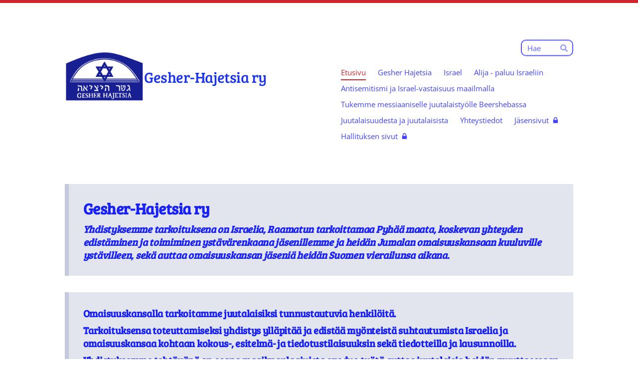

--- FILE ---
content_type: text/html; charset=utf-8
request_url: https://www.gesherhajetsia.fi/
body_size: 47985
content:
<!DOCTYPE html>
<html class="no-js" lang="fi">

<head>
  <title>Gesher-Hajetsia ry - Gesher-Hajetsia ry</title>
  <meta charset="utf-8">
  <meta name="viewport" content="width=device-width,initial-scale=1.0">
  <link rel="preconnect" href="https://fonts.avoine.com" crossorigin>
  <link rel="preconnect" href="https://bin.yhdistysavain.fi" crossorigin>
  <script data-cookieconsent="ignore">
    document.documentElement.classList.replace('no-js', 'js')
  </script>
  
  <link href="https://fonts.avoine.com/fonts/bree-serif/ya.css" rel="stylesheet" class="font-import"><link href="https://fonts.avoine.com/fonts/open-sans/ya.css" rel="stylesheet" class="font-import">
  <link rel="stylesheet" href="/@css/browsing-1.css?b1768915418s1714141878421">
  
<link rel="canonical" href="https://www.gesherhajetsia.fi/"><meta name="description" content="Tarkoituksensa toteuttamiseksi yhdistys ylläpitää ja edistää myönteistä suhtautumista Israelia ja Jumalan omaisuuskansaa kohtaan. Tehtävänämme on auttaa juutalaisia heidän muuttaessaan Israeliin."><link rel="image_src" href="https://bin.yhdistysavain.fi/1603031/P1yYT1MivBhXTLnhNfMM0d0GKy/Israel-solidaarisuusjuhla%202025%20Pit%C3%A4j%C3%A4nm%C3%A4en%20kirkossa.png"><link rel="icon" href="https://bin.yhdistysavain.fi/1603031/HM2toolzG7RcGz2rAn5Q0Ym0KE@32&#x3D;Ah701APCbe/Gesher-Hajetsia%20logo%20redusoitu%20kaari%20pikseli4.png" type="image/png" sizes="32x32"/><link rel="icon" href="https://bin.yhdistysavain.fi/1603031/HM2toolzG7RcGz2rAn5Q0Ym0KE@240&#x3D;2B3x400aPV/Gesher-Hajetsia%20logo%20redusoitu%20kaari%20pikseli4.png" type="image/png" sizes="240x240"/><meta itemprop="name" content="Gesher-Hajetsia ry"><meta itemprop="url" content="https://www.gesherhajetsia.fi/"><meta itemprop="image" content="https://bin.yhdistysavain.fi/1603031/P1yYT1MivBhXTLnhNfMM0d0GKy/Israel-solidaarisuusjuhla%202025%20Pit%C3%A4j%C3%A4nm%C3%A4en%20kirkossa.png"><meta property="og:type" content="website"><meta property="og:title" content="Gesher-Hajetsia ry"><meta property="og:url" content="https://www.gesherhajetsia.fi/"><meta property="og:image" content="https://bin.yhdistysavain.fi/1603031/P1yYT1MivBhXTLnhNfMM0d0GKy/Israel-solidaarisuusjuhla%202025%20Pit%C3%A4j%C3%A4nm%C3%A4en%20kirkossa.png"><meta property="og:image:width" content="1158"><meta property="og:image:height" content="612"><meta property="og:description" content="Tarkoituksensa toteuttamiseksi yhdistys ylläpitää ja edistää myönteistä suhtautumista Israelia ja Jumalan omaisuuskansaa kohtaan. Tehtävänämme on auttaa juutalaisia heidän muuttaessaan Israeliin."><meta property="og:site_name" content="Gesher-Hajetsia ry"><meta name="twitter:card" content="summary_large_image"><meta name="twitter:title" content="Gesher-Hajetsia ry"><meta name="twitter:description" content="Tarkoituksensa toteuttamiseksi yhdistys ylläpitää ja edistää myönteistä suhtautumista Israelia ja Jumalan omaisuuskansaa kohtaan. Tehtävänämme on auttaa juutalaisia heidän muuttaessaan Israeliin."><meta name="twitter:image" content="https://bin.yhdistysavain.fi/1603031/P1yYT1MivBhXTLnhNfMM0d0GKy/Israel-solidaarisuusjuhla%202025%20Pit%C3%A4j%C3%A4nm%C3%A4en%20kirkossa.png"><link rel="preload" as="image" href="https://bin.yhdistysavain.fi/1603031/jxdyXSJJhD9jh9rXc5Y30Uzf0B/Gesher-Hajetsia%20logo%202020%203D%20redusoitu%20kaari2.png">

  
  <script type="module" src="/@res/ssr-browsing/ssr-browsing.js?b1768915418"></script>
</head>

<body data-styles-page-id="1">
  
  
  <div id="app" class=""><a class="skip-link noindex" href="#start-of-content">Siirry sivun sisältöön</a><div class="bartender"><!----><div class="d4-mobile-bar noindex"><!----><div class="d4-mobile-bar__col d4-mobile-bar__col--fill"><button class="d4-mobile-bar__item d4-offcanvas-toggle" data-bartender-toggle="top"><span aria-hidden="true" class="icon d4-offcanvas-toggle__icon"><svg style="fill: currentColor; width: 17px; height: 17px" width="1792" height="1792" viewBox="0 0 1792 1792" xmlns="http://www.w3.org/2000/svg">
  <path d="M1664 1344v128q0 26-19 45t-45 19h-1408q-26 0-45-19t-19-45v-128q0-26 19-45t45-19h1408q26 0 45 19t19 45zm0-512v128q0 26-19 45t-45 19h-1408q-26 0-45-19t-19-45v-128q0-26 19-45t45-19h1408q26 0 45 19t19 45zm0-512v128q0 26-19 45t-45 19h-1408q-26 0-45-19t-19-45v-128q0-26 19-45t45-19h1408q26 0 45 19t19 45z"/>
</svg>
</span><span class="d4-offcanvas-toggle__text">Haku ja valikko</span></button></div><!----></div><div class="d4-canvas bartender__content"><div class="d4-canvas-background"><div class="d4-canvas-background__image"></div><div class="d4-background-layers"><div class="d4-background-layer d4-background-layer--brightness"></div><div class="d4-background-layer d4-background-layer--overlay"></div><div class="d4-background-layer d4-background-layer--fade"></div></div></div><div class="d4-canvas-wrapper"><header><div class="d4-theme-search-wrapper"><form action="/@search" method="get" class="d4-theme-search noindex d4-theme-search--header"><div class="d4-theme-search__field d4-theme-search__field--query"><label for="search-desktop-q" class="d4-theme-search__label sr-only">Haku</label><input class="d4-theme-search__input d4-theme-search__input--grow" type="search" id="search-desktop-q" name="q" placeholder="Hae" autocomplete="off" required><button class="d4-theme-search__submit" type="submit"><span aria-hidden="true" class="icon d4-theme-search__icon"><svg style="fill: currentColor; width: 12px; height: 12px" xmlns="http://www.w3.org/2000/svg" viewBox="0 0 512 512"><path d="M505 442.7L405.3 343c-4.5-4.5-10.6-7-17-7H372c27.6-35.3 44-79.7 44-128C416 93.1 322.9 0 208 0S0 93.1 0 208s93.1 208 208 208c48.3 0 92.7-16.4 128-44v16.3c0 6.4 2.5 12.5 7 17l99.7 99.7c9.4 9.4 24.6 9.4 33.9 0l28.3-28.3c9.4-9.4 9.4-24.6.1-34zM208 336c-70.7 0-128-57.2-128-128 0-70.7 57.2-128 128-128 70.7 0 128 57.2 128 128 0 70.7-57.2 128-128 128z"></path></svg>
</span><span class="sr-only">Hae</span></button></div></form></div><div class="flex"><div class="flex__logo"><a class="d4-logo d4-logo--horizontal d4-logo--legacy noindex" href="/"><div class="d4-logo__image"></div><div class="d4-logo__textWrap"><span class="d4-logo__text">Gesher-Hajetsia ry</span></div></a></div><div class="flex__nav"><!----></div><div class="flex__nav"><nav class="d4-main-nav"><ul class="d4-main-nav__list" tabindex="-1"><!--[--><li class="d4-main-nav__item d4-main-nav__item--level-1 d4-main-nav__item--current"><a class="d4-main-nav__link" href="/" aria-current="page"><!----><span class="d4-main-nav__title">Etusivu</span><!----></a><!----></li><li class="d4-main-nav__item d4-main-nav__item--level-1 nav__item--has-children"><a class="d4-main-nav__link" href="/yhdistys/" aria-current="false"><!----><span class="d4-main-nav__title">Gesher Hajetsia</span><!----></a><!----></li><li class="d4-main-nav__item d4-main-nav__item--level-1 nav__item--has-children"><a class="d4-main-nav__link" href="/israel/" aria-current="false"><!----><span class="d4-main-nav__title">Israel</span><!----></a><!----></li><li class="d4-main-nav__item d4-main-nav__item--level-1 nav__item--has-children"><a class="d4-main-nav__link" href="/alija-paluu-israeliin/" aria-current="false"><!----><span class="d4-main-nav__title">Alija - paluu Israeliin</span><!----></a><!----></li><li class="d4-main-nav__item d4-main-nav__item--level-1 nav__item--has-children"><a class="d4-main-nav__link" href="/antisemitismi-maailmalla/" aria-current="false"><!----><span class="d4-main-nav__title">Antisemitismi ja Israel-vastaisuus maailmalla</span><!----></a><!----></li><li class="d4-main-nav__item d4-main-nav__item--level-1 nav__item--has-children"><a class="d4-main-nav__link" href="/olavi-syvannon-tuki/" aria-current="false"><!----><span class="d4-main-nav__title">Tukemme messiaaniselle juutalaistyölle Beershebassa</span><!----></a><!----></li><li class="d4-main-nav__item d4-main-nav__item--level-1 nav__item--has-children"><a class="d4-main-nav__link" href="/juutalaisuudesta-ja-juutalaisista/" aria-current="false"><!----><span class="d4-main-nav__title">Juutalaisuudesta ja juutalaisista</span><!----></a><!----></li><li class="d4-main-nav__item d4-main-nav__item--level-1 nav__item--has-children"><a class="d4-main-nav__link" href="/yhteystiedot/" aria-current="false"><!----><span class="d4-main-nav__title">Yhteystiedot</span><!----></a><!----></li><li class="d4-main-nav__item d4-main-nav__item--level-1"><a class="d4-main-nav__link" href="/jasensivut/" aria-current="false"><!----><span class="d4-main-nav__title">Jäsensivut</span><span aria-hidden="true" class="icon d4-main-nav__icon"><svg style="fill: currentColor; width: 10px; height: 10px" width="1792" height="1792" viewBox="0 0 1792 1792" xmlns="http://www.w3.org/2000/svg">
  <path d="M640 768h512v-192q0-106-75-181t-181-75-181 75-75 181v192zm832 96v576q0 40-28 68t-68 28h-960q-40 0-68-28t-28-68v-576q0-40 28-68t68-28h32v-192q0-184 132-316t316-132 316 132 132 316v192h32q40 0 68 28t28 68z"/>
</svg>
</span></a><!----></li><li class="d4-main-nav__item d4-main-nav__item--level-1"><a class="d4-main-nav__link" href="/hallituksen-sivut/" aria-current="false"><!----><span class="d4-main-nav__title">Hallituksen sivut</span><span aria-hidden="true" class="icon d4-main-nav__icon"><svg style="fill: currentColor; width: 10px; height: 10px" width="1792" height="1792" viewBox="0 0 1792 1792" xmlns="http://www.w3.org/2000/svg">
  <path d="M640 768h512v-192q0-106-75-181t-181-75-181 75-75 181v192zm832 96v576q0 40-28 68t-68 28h-960q-40 0-68-28t-28-68v-576q0-40 28-68t68-28h32v-192q0-184 132-316t316-132 316 132 132 316v192h32q40 0 68 28t28 68z"/>
</svg>
</span></a><!----></li><!--]--></ul></nav></div></div></header><div class="content"><main role="main" id="start-of-content"><div class="zone-container"><div class="zone" data-zone-id="50main"><!----><!--[--><!--[--><div class="widget-container" id="wc-0hXGJrdpl6Bh9BHqwqFX"><div id="widget-0hXGJrdpl6Bh9BHqwqFX" class="widget widget-text"><!--[--><div><blockquote><h1><strong>Gesher-Hajetsia ry</strong></h1><h3><em><strong>Yhdistyksemme tarkoituksena on Israelia, Raamatun tarkoittamaa Pyhää maata, koskevan yhteyden edistäminen ja toimiminen ystävärenkaana jäsenillemme ja heidän Jumalan omaisuuskansaan kuuluville ystävilleen, sekä auttaa omaisuuskansan jäseniä heidän Suomen vierailunsa aikana.</strong></em></h3></blockquote></div><!--]--></div></div><!--]--><!--[--><div class="widget-container" id="wc-eZn5j1u1OuCvdKbjoXoV"><div id="widget-eZn5j1u1OuCvdKbjoXoV" class="widget widget-text"><!--[--><div><blockquote><h3><strong>Omaisuuskansalla tarkoitamme juutalaisiksi tunnustautuvia henkilöitä.</strong></h3><h3><strong>Tarkoituksensa toteuttamiseksi yhdistys ylläpitää ja edistää myönteistä suhtautumista Israelia ja omaisuuskansaa kohtaan kokous-, esitelmä- ja tiedotustilaisuuksin sekä tiedotteilla ja lausunnoilla.</strong></h3><h3><strong>Yhdistyksemme tehtävänä on osana maailmanlaajuista exodus-työtä auttaa juutalaisia heidän muuttaessaan Israeliin. Tuemme pääasiassa Suomen kautta tapahtuvaa alija-työtä (juutalaisten paluu Luvattuun maahansa, Israeliin) ja messiaanisten seurakuntien työtä Negevissä Israelissa käytännön työn muodossa sekä myös taloudellisesti.</strong></h3><p><strong>Lisää tietoja yhdistyksestämme sivulta </strong><a href="/yhdistys/" rel="noopener" target="_blank"><strong>Gesher Hajetsia</strong></a><strong>.</strong></p></blockquote><p style="text-align:center">⁠⁠⁠⁠⁠⁠⁠✡✡✡✡✡✡✡✡✡✡✡✡✡✡✡✡✡✡✡✡✡✡✡✡✡✡✡✡✡✡✡✡✡✡✡✡✡<br /><br /></p></div><!--]--></div></div><!--]--><!--[--><div class="widget-container" id="wc-OVhEbCYszdrdyD1XJ0Ny"><div id="widget-OVhEbCYszdrdyD1XJ0Ny" class="widget widget-text"><!--[--><div><h1>Vetoomus S-ryhmälle:<br />israelilaisten tuotteiden palauttamiseksi myyntiin!</h1><p><strong>Lue lisää </strong><a rel="noopener" href="/antisemitismi-maailmalla/vetoomus-s-ryhmalle-israelilaisten/"><strong>==&gt; tästä.</strong></a></p><p></p></div><!--]--></div></div><!--]--><!--[--><div class="widget-container" id="wc-R2usAPUgk3BYcKOQHy9a"><div id="widget-R2usAPUgk3BYcKOQHy9a" class="widget widget-image"><!--[--><figure class="widget-image__figure"><div class="d4-image-container" style="max-width:1158px;"><div style="padding-bottom:52.84974093264249%;"><img src="https://bin.yhdistysavain.fi/1603031/P1yYT1MivBhXTLnhNfMM0d0GKy/Israel-solidaarisuusjuhla%202025%20Pit%C3%A4j%C3%A4nm%C3%A4en%20kirkossa.png" srcset="https://bin.yhdistysavain.fi/1603031/P1yYT1MivBhXTLnhNfMM0d0GKy@500=6z95BFcWGl/Israel-solidaarisuusjuhla%202025%20Pit%C3%A4j%C3%A4nm%C3%A4en%20kirkossa.png 500w, https://bin.yhdistysavain.fi/1603031/P1yYT1MivBhXTLnhNfMM0d0GKy/Israel-solidaarisuusjuhla%202025%20Pit%C3%A4j%C3%A4nm%C3%A4en%20kirkossa.png 1158w" width="1158" height="612" alt></div></div><!----></figure><!--]--></div></div><!--]--><!--[--><div class="widget-container" id="wc-JHqpU3S5itGjj1ePKKkV"><div id="widget-JHqpU3S5itGjj1ePKKkV" class="widget widget-text"><!--[--><div><blockquote><h1>Israel-solidaarisuusjuhla 2025 Pitäjänmäen kirkossa</h1><p>Katso <a target="_blank" rel="noopener" href="https://www.youtube.com/watch?v=1Ol9t2gaKh4">YouTube-video</a></p></blockquote></div><!--]--></div></div><!--]--><!--[--><div class="widget-container" id="wc-UZaytoW08yHjGkz0YXyI"><div id="widget-UZaytoW08yHjGkz0YXyI" class="widget widget-text"><!--[--><div><h1>Kristityt ja Israel, antisemitismiasenteita</h1><p><em>"Jos olet uskollinen Kristukselle, et voi olla Israelin puolella. Ja jos olet Israelin puolella, olet pettänyt Kristuksen."</em></p><h3>Tämä ajattelutapa on poliittista sodankäyntiä. Se yrittää muuttaa kristinuskon aseeksi juutalaisia vastaan, pakottaakseen uskovat valitsemaan uskon ja liittolaisuuden välillä.</h3><p><strong>Lue lisää==&gt; </strong><a rel="noopener" href="/antisemitismi-maailmalla/kristityt-ja-israel-antisemitismias/"><strong>tästä</strong></a></p></div><!--]--></div></div><!--]--><!--[--><div id="wc-LkqIiVdW1bKvxK58ioak" class="grid"><!----><!----><!--[--><div class="col col--30 col--first"><!--[--><div class="widget-container" id="wc-WlHIjdHZMARoifflNDZD"><div id="widget-WlHIjdHZMARoifflNDZD" class="widget widget-text"><!--[--><div><p><strong><em>29.9.2025</em></strong></p><h2>Volodymyr Zelenskyj</h2><p><strong><em>"Sodan aikana emme koskaan unohda Babi Jarin tragediaa, holokaustin tragediaa. Tämä tragedia oli niin valtava, koska maailma oli liian hidas ja seurasi hiljaa, kun fasistit toteuttivat aggressiotaan. Babi Jarin tragedia on esimerkki siitä, miksi maailma ei voi tänään jäädä sivustakatsojaksi ja seurata hiljaa Venäjän aggressiota. Tänään, Babi Jarin tragedian 84. vuosipäivänä, kunnioitin niiden muistoa, jotka menehtyivät natsien joukkomurhissa. Babyn Jarissa natsit surmasivat miehityksen aikana noin satatuhatta ihmistä. He tuhosivat lähes koko Kiovan juutalaisyhteisön sekä muiden kansallisuuksien edustajia. Ikuinen muisto kaikille uhreille."</em></strong></p><p><strong>Lue lisää </strong><a rel="noopener" href="/alija-paluu-israeliin/juutalaisten-karkotus-ja-diaspora/holokausti/babi-yarin-veriloyly/"><strong>tästä</strong></a><strong>.</strong></p><p></p></div><!--]--></div></div><!--]--></div><div class="col col--30 col--last"><!--[--><div class="widget-container" id="wc-jakCUB3Y07cl0ilDdVSx"><div id="widget-jakCUB3Y07cl0ilDdVSx" class="widget widget-text"><!--[--><div><p><strong><em>1.10.2025</em></strong></p><h1>Jom Kippurin sota</h1><p><strong>Jom Kippurina vuonna 1973 Israel joutui useiden lähialueiden arabimaiden, pääasiassa Syyrian ja Egyptin, yllätyshyökkäyksen kohteeksi. Uuden sukupolven neuvostoliittolaisilla panssarivaunuilla ja ilmatorjunta-aseilla varustetut arabimaat, jotka olivat Israelin amerikkalaista arsenaalia edistyneempiä ja neutralisoivat Israelin kuuden päivän sodassa saavuttaman ilmatilan ylivoiman, ylittivät nopeasti Suezin kanavan ja etenivät merkittävästi Golanin kukkuloille.</strong></p><p><strong>Lue lisää </strong><a rel="noopener" href="/israel/israelin-sodat/luettelo-israeliin-liittyvistasodis/tasan-50-vuotta-sitten-jom-kippurin/jom-kippurin-sota/"><strong>tästä</strong></a><strong>.</strong></p><p></p></div><!--]--></div></div><!--]--></div><!--]--></div><!--]--><!--[--><div id="wc-22Uc6Q5rQYzbZLbHmAyl" class="grid"><!----><!----><!--[--><div class="col col--30 col--first"><!--[--><div class="widget-container" id="wc-B0l7gLMXXPOz1g4B3pQp"><div id="widget-B0l7gLMXXPOz1g4B3pQp" class="widget widget-text"><!--[--><div><p><strong><em>2.10.2025</em></strong></p><h2>Sumud flotillan taru päättyi</h2><p>Yom Kippurin aikana pysäytettiin Sumud flotillan 47 veneestä 41 ja niiden aktivistit otettiin säilöön. Muut veneet pysyivät kantaman ulkopuolella. Yli 400 aktivistia pidätettiin ja heidät karkotetaan maasta.</p><p>Suom.huom. Sosiaalisessa mediassa vilisi heidän etukäteen nauhoittamiaan naurettavia videonpätkiä heidän “panttivangeiksi” joutumisestaan, mikä todistaa vain, että heillä ei ole hajuakaan todellisesta panttivankeudesta, jossa 20 israelilaista on ollut jo yli 700 vuorokautta.</p><p>Laivoilta ei ”yllättäen” löytynytkään humanitaarista apua .</p><p>Kyseessä oli Hamasin masinoima propagandakampanja, jonka tarkoitus oli tehdä mahdollisimman paljon imagohaittaa Israelille ja vielä Jom Kippurina.</p><p>Eiliselle oli jo valmiiksi masinoitu mielenosoituksia eri puolille Eurooppaa , joita häpeällisesti esim. Englannissa toteutettiin välittämättä Manchesterissä tehdystä terrori- iskusta.</p></div><!--]--></div></div><!--]--></div><div class="col col--30 col--last"><!--[--><div class="widget-container" id="wc-YDTE9LTNkTyImLGSVdLe"><div id="widget-YDTE9LTNkTyImLGSVdLe" class="widget widget-text"><!--[--><div><p><strong><em>1.10.2025</em></strong></p><h2>Totuus Sumud flotillasta</h2><h3>Tiistaina julkaistussa räjähtävässä paljastuksessa Israelin ulkoministeriö julkisti Hamasin asiakirjoja, jotka osoittavat suoran yhteyden laivaston (<em>kymmeniä aluksia käsittävän Israelin vastaisen laivueen, joka on matkalla Välimereltä Gazan kaistalle</em>) järjestäjien ja Hamasin välillä ja paljastavat, että <strong>alukset ovat salaa terroristijärjestön omistuksessa espanjalaisen peiteyhtiön kautta</strong>.</h3><h3>Lue <a rel="noopener" href="/israel/operaatio-rautamiekka-gazan-sota/joka-rikkoo-gazan-turvallisuussaarr/">tästä</a>.</h3><p></p></div><!--]--></div></div><div class="widget-container" id="wc-sxOxMUERf34MSwC74Amu"><div id="widget-sxOxMUERf34MSwC74Amu" class="widget widget-text"><!--[--><div><p><strong><em>29.9.2025</em></strong></p><h1>Pyrkimys rauhaan Gazassa</h1><h3>Lue <a rel="noopener" href="/israel/hamasin-terrorihyokkays-7-10-2023/pyrkimys-rauhaan-gazassa/">tästä</a>.</h3><p></p></div><!--]--></div></div><!--]--></div><!--]--></div><!--]--><!--[--><div class="widget-container" id="wc-FP1L7LoMppifpDwkzBT1"><div id="widget-FP1L7LoMppifpDwkzBT1" class="widget widget-text"><!--[--><div><p>26.9.2025</p><h2>Netanjahun YK puhe 26.9.2025 (teksti kokonaisuudessaan): <br />Emme anna maailman tuputtaa meille terrorivaltiota.</h2><h3>Pääministeri vannoo tuovansa kaikki panttivangit kotiin, voittavansa Hamasin, kritisoi länsimaisia johtajia Israelin hylkäämisestä ja islamistien painostukseen taipumisesta; kiistää kansanmurhan Gazassa.</h3><p><strong>Lue lisää Israelin selkeä näkemys nykyisestä Lähi-idän tilanteesta </strong><a rel="noopener" href="/israel/israel-tanaan/israelin-hallitus/hallitus-joulukuu-2022/paaministeri-netanjahun-tavoitteena/netanjahun-yk-puhe-26-9-2025/"><strong>tästä</strong></a><strong>.</strong></p><p></p></div><!--]--></div></div><!--]--><!--[--><div class="widget-container" id="wc-Hf7jgOSNM6ig92AlqsxV"><div id="widget-Hf7jgOSNM6ig92AlqsxV" class="widget widget-text"><!--[--><div><blockquote><p><strong><em>21.9.2025</em></strong></p><h2>Israelin ulkoministeri Gideon Sa’ar kertoi X:ssä soittaneensa Valtoselle:</h2><blockquote><h3>“Soitin Suomen ulkoministerille @elinavaltonen ja selitin, miksi "Palestiinan valtion" tunnustaminen vahingoittaa vakautta ja rauhan mahdollisuuksia Lähi-idässä.</h3><h3>Korostin myös, miksi EU:n toimet Israelia vastaan vahingoittavat Euroopan omia etuja.</h3><h3>Israel on kiinnostunut lopettamaan sodan Gazassa, mutta Hamasin terrorivaltion säilyttäminen vaarantaa Israelin turvallisuuden, vahingoittaa palestiinalaisia ja heikentää edelleen alueen vakautta.”</h3></blockquote></blockquote></div><!--]--></div></div><!--]--><!--[--><div class="widget-container" id="wc-iIgv0vd9r0XzIWvhFmwZ"><div id="widget-iIgv0vd9r0XzIWvhFmwZ" class="widget widget-text"><!--[--><div><p style="text-align:center">✡✡✡✡✡✡✡✡✡✡✡✡✡✡✡✡✡✡✡✡✡✡✡✡✡✡✡✡✡✡✡✡✡✡✡✡✡</p></div><!--]--></div></div><!--]--><!--[--><div class="widget-container" id="wc-EpLWw3ZZDKMa3JIAaLxn"><div id="widget-EpLWw3ZZDKMa3JIAaLxn" class="widget widget-text"><!--[--><div><p>17.8.2025</p><p><strong><em>IDF:n esikuntapäällikkö Eyal Zamir</em></strong> on virallisesti hyväksynyt sotakabinetin suunnitelman Gazan kaistan miehittämisestä. Tämä päätös on yksi merkittävimmistä vaiheista Israelin nykyisessä operaatiossa.</p><h3>Eyal Zamirin mukaan IDF tehostaa operaatiotaan Hamasia vastaan Gazan kaupungissa, kunnes ryhmä on lyöty lopullisesti.</h3><p>Lue lisää <a rel="noopener" href="/israel/operaatio-rautamiekka-gazan-sota/idf-valmistautuu-gazan-miehitykseen/"><strong>==&gt; tästä</strong></a>.</p></div><!--]--></div></div><!--]--><!--[--><div class="widget-container" id="wc-KlLYigGiGoeIW3PKbFn5"><div id="widget-KlLYigGiGoeIW3PKbFn5" class="widget widget-text"><!--[--><div><h1>Israel - Iran "Rising Lion" - Nouseva leijona -sota 13.6.2025 alkaen</h1><p>Vuosien huolellinen valmistelu huipentui yhteen yöhön, joka paljasti Israelin iskuvoiman ennennäkemättömällä tavalla. <strong><em>Perjantaina 13.6.2025</em></strong> yöllä kolmivaiheisessa operaatiossa Mossad sijoitti aseet tarkasti Iraniin, suoritti koordinoituja hyökkäyksiä ilmapuolustusjärjestelmiä vastaan naamioiduista ajoneuvoista ja lähetti räjähteillä varustettuja drooneja suoraan Iranin maaperältä ohjusasemien kimppuun. </p><p>Lue lisää sodasta ja sen vaiheista <a rel="noopener" href="/israel/sota-israel-iran-13-6-2025/"><strong>==&gt; tästä</strong></a>.</p></div><!--]--></div></div><!--]--><!--[--><div class="widget-container" id="wc-mga4doO4tSrcTNtc53gQ"><div id="widget-mga4doO4tSrcTNtc53gQ" class="widget widget-text"><!--[--><div><p><strong>19. kesäkuuta 2025 </strong></p><h2>Iran laukaisi ballistisen ohjuksen, joka</h2><h3><a target="_blank" rel="noopener" href="/israel/sota-israel-iran-13-6-2025/live-tapahtumia-sodan-alusta-13-6-2/iranilainen-ohjus-osuu-beershevan-s/">osui suoraan Sorokan sairaalaan</a>, joka on täysin siviilikäyttöön tarkoitettu sairaala <em>Beershebassa</em>.</h3></div><!--]--></div></div><!--]--><!--[--><div class="widget-container" id="wc-rmcXrsB0i15x5ovWiTaC"><div id="widget-rmcXrsB0i15x5ovWiTaC" class="widget widget-text"><!--[--><div><h2>Rakastettu maani - Toivon laulu muistopäiväksi</h2><p>”Hineni"-projektin uusi laulu ilmaisee rakkautta Israelia kohtaan ja horjumatonta uskoa sen tulevaisuuteen muistopäivänä.</p><ul><li><p>Lue lisää ja kuuntele YouTube-video  <a rel="noopener" href="/israel/israelin-sodat/rakastettu-maani-army-bands/"><strong>===&gt;&gt;&gt;</strong></a></p></li></ul></div><!--]--></div></div><!--]--><!--[--><div id="wc-BCTRg04iy05ny0n0UqQP" class="grid"><!----><!----><!--[--><div class="col col--40 col--first"><!--[--><div class="widget-container" id="wc-lPEkT7YVcpB4QVv8GFzl"><div id="widget-lPEkT7YVcpB4QVv8GFzl" class="widget widget-text"><!--[--><div><p>15.8.2025</p><h1>Ei rauhaa, vaan miekka!</h1><h3>Israelin taistelu ei ole lihaa ja verta vastaan, vaan Goljatin hirvittävää antisemitististä henkeä vastaan.</h3><p><strong><em>Lue lisää </em></strong><a rel="noopener" href="/israel/israel-tanaan/israel-today/ei-rauhaa-vaan-miekka/"><strong><em>==&gt; tästä</em></strong></a><strong><em>.</em></strong></p></div><!--]--></div></div><div class="widget-container" id="wc-poekBZxKvtRBeAHjPFV1"><div id="widget-poekBZxKvtRBeAHjPFV1" class="widget widget-text"><!--[--><div><h3><em>21.2.2025</em></h3><h2>Hamasin pommihyökkäysyritys</h2><h3>"Hyvää huomenta Israelista": </h3><p><em>klo 9.00 (Israelin aikaa) </em></p><h3>Ainakin 5 räjähdettä oli tarkoitus räjäyttää terrori-iskussa busseissa eri puolilla maata. Tämä estettiin, ei tiedustelutietojen tai terroristien eliminoinnin vuoksi, vaan siksi, että <strong>Jumala suojelee Israelia ja tapahtui Ihme</strong>. </h3><p>Terroristit erehtyivät asettamaan pommit aamun klo 9:n sijasta kello 21.00.</p><p>Se räjähti heidän päällensä kello 21.00. </p><p>"Tämä on pieni todiste siitä, kuinka paljon Jumala suojelee Israelia ❤️"</p><p>****</p><p>Vain muutamia minuutteja ennen ensimmäisen pommin räjähdystä erään bussin matkustaja ilmoitti kuljettajalle, että takapenkillä oli epäilyttävä esine pussiin käärittynä. Kuljettaja ajoi bussin terminaaliin ja tyhjensi bussin kaikista matkustajista.</p><p>Minuuttia myöhemmin bussi räjähti, kun se oli saatu tyhjennettyä matkustajista.</p><p>****<br /><a href="/israel/hamasin-terrorihyokkays-7-10-2023/hamasin-terrori-iskuyritys-busseihi/" rel="noopener" target="_blank">Lue lisää</a> Hamasin pommihyökkäysyrityksestä.<br /> </p></div><!--]--></div></div><div class="widget-container" id="wc-3QcmIV0L9YPzdGPLu632"><div id="widget-3QcmIV0L9YPzdGPLu632" class="widget widget-text"><!--[--><div><h2 style="text-align:center">Israelin kansalliskaarti perustettu.</h2><p style="text-align:center"><strong>Avaa </strong><a target="_blank" rel="noopener" href="/israel/israelin-sodat/israelin-kansalliskaarti-perustettu/"><strong>tästä</strong></a><strong>.</strong></p></div><!--]--></div></div><div class="widget-container" id="wc-BMEfiQNFVIP3wFX9ppHA"><div id="widget-BMEfiQNFVIP3wFX9ppHA" class="widget widget-text"><!--[--><div><h2 style="text-align:center">Panttivankien vapauttaminen</h2><p style="text-align:center">Lue lisää <a href="/israel/hamasin-ottamien-panttivankien-vapa/" rel="noopener">tästä</a>.</p></div><!--]--></div></div><!--]--></div><div class="col col--20 col--last"><!--[--><div class="widget-container" id="wc-M0e7o1AMiloCOhukpkf1"><div id="widget-M0e7o1AMiloCOhukpkf1" class="widget widget-text"><!--[--><div><h3>Valheellisia syytöksiä Israelia vastaan</h3><p>Koska Israel tukee Syyrian ja Libanonin vainottuja kristittyjä, Israelin vastaiset aktivistit levittävät nyt valheita ja väittävät Israelin pommittavan kirkkoja Gazassa. Se on puhdasta propagandaa.</p><p>Katsokaa tätä otsikkoa yli kymmenen vuoden takaa: <br />Yli 10 vuotta sitten arkkipiispa Alexios, Gazan tunnetuin kristitty johtaja, paljasti, kuinka Hamas käytti hänen kirkkoaan Israeliin kohdistuvien iskujen laukaisualustana. Hamas ampuu raketteja kirkoista, sairaaloista ja kouluista käyttäen siviilejä ihmiskilpinä. Silti Israel ei vieläkään ottanut kirkkoa kohteekseen.</p><p>Tämä ei ole uutta. Hamas on Hizbollahin tavoin käyttänyt kristittyjä kohteita hyväkseen jo vuosia, ja Israel tekee kaikkensa välttääkseen vahingoittamasta niitä. Mutta sen sijaan, että aktivistit tuomitsisivat Hamasin kristittyjen vaarantamisesta, he syyttävät Israelia - alueen ainoaa maata, jossa kristityt ovat turvassa ja vapaita.</p><p>Älä mene valheiden lankaan. Seiso totuuden puolella. Seisotaan kristittyjen veljien ja sisarten rinnalla oikeuden-mukaisuuden ja ihmisoikeuksien puolesta! </p></div><!--]--></div></div><div class="widget-container" id="wc-SblQwE551KIWjLlTku12"><div id="widget-SblQwE551KIWjLlTku12" class="widget widget-spacer" style="padding-bottom:5%;"><!--[--><hr class="widget-spacer__rule"><!--]--></div></div><div class="widget-container" id="wc-dougvdBsMoQHqmCh0RFO"><div id="widget-dougvdBsMoQHqmCh0RFO" class="widget widget-text"><!--[--><div><h2>Imaami Drancyn Hassen todistus Israelin kansasta</h2><p style="text-align:center"><strong>Avaa </strong><a rel="noopener" href="/israel/imaami-drancyn-hassen-todistus-isra/"><strong>tästä</strong></a><strong>.</strong></p></div><!--]--></div></div><!--]--></div><!--]--></div><!--]--><!--[--><div class="widget-container" id="wc-smsCDosM5S8JOVkrp5cC"><div id="widget-smsCDosM5S8JOVkrp5cC" class="widget widget-text"><!--[--><div><blockquote><p></p><h1 style="text-align:center">✡✡✡✡✡✡✡✡✡✡✡✡✡✡</h1></blockquote><p style="text-align:center"> </p></div><!--]--></div></div><!--]--><!--[--><div class="widget-container" id="wc-h0ZgTQZgYae1mMIWxdBL"><div id="widget-h0ZgTQZgYae1mMIWxdBL" class="widget widget-text"><!--[--><div><p>16.3.2025</p><p><strong>Kuukausien ajan paheksujat kotimaassa ja ulkomailla ovat syyttäneet pääministeri Benjamin Netanjahua siitä, että hän viivyttelee ja jopa estää Gazan panttivankien tulitaukosopimuksen omien poliittisten näkökohtiensa vuoksi. Mutta Trumpin hallinnon huippuvirkamiehet korostivat viime viikolla jälleen kerran, että todellinen syyllinen on Hamas.</strong></p><p>Lue lisää <a href="/israel/hamasin-ottamien-panttivankien-vapa/hamas-tekee-neuvottelut-mahdottomik/" rel="noopener">tästä</a>.</p></div><!--]--></div></div><!--]--><!--[--><div class="widget-container" id="wc-7uwRfPJ6PBjwoCsGeW3J"><div id="widget-7uwRfPJ6PBjwoCsGeW3J" class="widget widget-text"><!--[--><div><blockquote><p>Psalmi 83 on profetia, joka tuo hämmästyttävän tarkasti esiin Lähi-Idän nykytilanteen. Siinä luetellaan kymmenen Israelin ympärillä olevaa kansanheimoa ja sanotaan: <em>”Heillä on kavalat hankkeet sinun kansaasi vastaan ... he sanovat: Tulkaa hävittäkäämme heidät olemasta kansa, niin ettei Israelin nimeä enää muisteta”</em>. <br />Tämä on kaikkien nykyisten Israelin naapurikansojen päämäärä, jonka he luulevat yhdessä voivansa pian toteuttaa.</p></blockquote><p style="text-align:center">✡✡✡✡✡✡✡✡✡✡✡✡✡✡✡✡✡✡✡✡✡✡✡✡✡✡✡✡✡✡✡✡✡✡✡✡✡✡✡✡✡✡✡✡✡✡✡✡✡✡✡✡✡✡✡✡✡✡✡✡✡</p><p style="text-align:center"> </p></div><!--]--></div></div><!--]--><!--[--><div class="widget-container" id="wc-5eA04K17IGoUOjoW9bEL"><div id="widget-5eA04K17IGoUOjoW9bEL" class="widget widget-text"><!--[--><div><blockquote><h2 style="text-align:center">Kirkkohallitus pudotti Kansanlähetyksen ja Sleyn pois virallisista kolehtikeräyksistä elokuun kokouksessaan.</h2><h2 style="text-align:center"><em>Raamatun mukaan toimivat pois tuen piiristä.</em></h2></blockquote></div><!--]--></div></div><!--]--><!--[--><div class="widget-container" id="wc-1A3cJTGLwucwpEWIB8c0"><div id="widget-1A3cJTGLwucwpEWIB8c0" class="widget widget-text"><!--[--><div><blockquote><h1 style="text-align:center">Palestiina-termin väärinkäyttö seurakunnissa</h1><blockquote><p>Kun tulemme lähemmäksi Kristuksen toista tulemusta, meidän pitäisi ymmärtää, että saatanan viha Seurakuntaa ja Israelia vastaan kasvaa eksponentiaalisesti. Saatana vihaa Evankeliumia ristiinnaulitusta ja ylösnousseesta Messiaasta, ja hän vihaa Israelin jälleenrakentamisen todellisuutta kansana, joka lopulta vastaanottaa <strong>Jeesuksen Messiaana Hänen palatessaan, ja kansaa, joka tulee olemaan Kristuksen maanpäällinen päämaja.</strong> <br />Ainoa termi, mitä meidän tulisi käyttää maasta, on <strong>Israel</strong>, tai sen alanimityksiä <strong>Juudea, Samaria ja Galilea</strong>. Meidän tulisi tehdä kaikkemme <strong>poistaaksemme Palestiina termin Raamattujemme kartoista ja tekstikirjoista</strong>, ja käyttää vain raamatullisia termejä viitatessamme Israelin Pyhään Maahan.</p></blockquote><p><a target="_blank" rel="noopener" href="/israel/israelin-synty/historiaa-israelin-alueen-hallinnas/israelia-hallinneet-vieraat-valtaku/palestiina/"> Lue lisää palestiina-termin käytöstä  &gt;&gt;&gt;</a></p></blockquote></div><!--]--></div></div><!--]--><!--[--><div class="widget-container" id="wc-eB3NA2uGR0S31BQMHslq"><div id="widget-eB3NA2uGR0S31BQMHslq" class="widget widget-text"><!--[--><div><h3>Sisar Adora Graf sanoi: </h3><h2>”Olimme hiljaa holokaustin aikana ja olemme hiljaa tai jopa vastustamme Israelia tänään.”</h2><p>Lainaus <a href="https://mailchi.mp/ec4i/eci-calls-for-more-coherent-eu-policy-to-combat-anti-semitism-ahead-of-international-holocaust-remembrance-day-on-january-27th-8479908?e=77ffe56938" rel="noopener" target="_blank">ECI:n LEHDISTÖTIEDOTTEESTA</a>, 11. lokakuuta 2024</p><p> </p></div><!--]--></div></div><!--]--><!--[--><div class="widget-container" id="wc-ulQdGxZxjYMSKNtyDghI"><div id="widget-ulQdGxZxjYMSKNtyDghI" class="widget widget-text"><!--[--><div><blockquote><h1>Gazan sota - operaatio Rautamiekka</h1><p>Avaa<a href="/israel/israelin-sodat/luettelo-israeliin-liittyvistasodis/gazan-sota-operaatio-rautamiekka/" rel="noopener" target="_blank"> tästä </a></p></blockquote></div><!--]--></div></div><!--]--><!--[--><div class="widget-container" id="wc-cwJFbjQMi3YUUO7PTRtv"><div id="widget-cwJFbjQMi3YUUO7PTRtv" class="widget widget-text"><!--[--><div><p>16.7.2025</p><h2>Syyria - Israel: beduiiniryhmät ja Syyrian joukot hyökkäävät druuseja vastaan.</h2><p>Lue lisää <a rel="noopener" href="/israel/syyria-israel-beduiiniryhmat-ja-syy/">==&gt; tästä</a>.</p></div><!--]--></div></div><!--]--><!--[--><div id="wc-3hKk3JFVcFlgJJYKA79r" class="grid"><!----><!----><!--[--><div class="col col--30 col--first"><!--[--><div class="widget-container" id="wc-c2QOxavOfXnnzbCILkRI"><div id="widget-c2QOxavOfXnnzbCILkRI" class="widget widget-text"><!--[--><div><blockquote><p>17.9.2024</p><h2>Yli 3000 loukkaantui ja 8 kuoli salaperäisissä räjähdyksissä Hizbollahin linnakkeissa Beirutissa, Etelä-Libanonissa.</h2><p><em>Lue </em><a href="/israel/israelin-sodat/luettelo-israeliin-liittyvistasodis/gazan-sota-operaatio-rautamiekka/salaperaisia-rajahdyksia-hizbollahi/" rel="noopener" target="_blank"><em>lisää</em></a><em>.</em></p></blockquote></div><!--]--></div></div><div class="widget-container" id="wc-jZVEd0trauFsGULaSomn"><div id="widget-jZVEd0trauFsGULaSomn" class="widget widget-text"><!--[--><div><p>25.7.2024</p><h2>Netanjahu vaatii "deradikalisoitunutta" Gazaa ja Iranin vastaista "Aabraham-liittoa".</h2><ul><li><p>lue <a target="_blank" rel="noopener" href="/israel/israel-tanaan/israelin-hallitus/hallitus-joulukuu-2022/netanjahu-vaatii-deradikalisoitunut/">lisää</a>, mitä Netanjahu puhui USA:n kongressin yhteiselle istunnolle Capitolissa </p></li></ul></div><!--]--></div></div><div class="widget-container" id="wc-JVYUXOMHxhDM5xADN6do"><div id="widget-JVYUXOMHxhDM5xADN6do" class="widget widget-text"><!--[--><div><h2>Israelin hyökkäys Iraniin 19.4.2024</h2><ul><li>19.4.2024 aamun<a href="/israel/israelin-hyokkays-iraniin-19-4-2024/" rel="noopener" target="_blank"> tapahtumia </a></li></ul></div><!--]--></div></div><div class="widget-container" id="wc-23qM0evB6UVUCmH6nP2C"><div id="widget-23qM0evB6UVUCmH6nP2C" class="widget widget-text"><!--[--><div><blockquote><p><em>14.4.2024</em></p><h2>Iranin ohjushyökkäys Israeliin 14.4.2024</h2><h3>Yhdysvallat, Iso-Britannia, Ranska ja Jordania auttavat Israelia pysäyttämään Iranin lennokit ja ohjukset.</h3><h3>Teheran ja sen lähipiiri ampuivat noin 170 lennokkia, 30 risteilyohjusta ja 120 ballistista ohjusta eri kohteisiin Israelissa.</h3><p>Lue lisää <a target="_blank" rel="noopener" href="/israel/iranin-ohjushyokkays-israeliin-14-4/">tästä</a>.</p></blockquote></div><!--]--></div></div><!--]--></div><div class="col col--30 col--last"><!--[--><div class="widget-container" id="wc-akfifIYQrC5CF5ktbE6t"><div id="widget-akfifIYQrC5CF5ktbE6t" class="widget widget-text"><!--[--><div><blockquote><p>4.6.2024</p><h2>Israelin suurlähettilään puhe YK:ssa</h2><ul><li><h3>Gilad Erdanin väkevä puhe YK:n tekopyhyydestä.<br />TV7/Arkki. Katso <a href="https://www.tv7.fi/arkki/israelin-suurlahettilaan-puhe-ykssa_p100401/" rel="noopener" target="_blank">tästä</a>. 4.6.24 alkaen klo 19.30</h3></li></ul></blockquote></div><!--]--></div></div><div class="widget-container" id="wc-4EGsBCEJW1mrrE8meoxS"><div id="widget-4EGsBCEJW1mrrE8meoxS" class="widget widget-text"><!--[--><div><blockquote><p>7.5.2024</p><h3><strong>IDF ottaa Rafahin rajanylityspaikan operatiiviseen valvontaansa</strong></h3><p><strong>Israelin armeija iski yli 100 Hamasin kohteeseen Gazan eteläosassa - Israelin korkeat virkamiehet: Hamasin tulitaukoväitteet ovat temppu.</strong></p><p>Lue <a href="/israel/hamasin-terrorihyokkays-7-10-2023/idf-ottaa-rafahin-rajanylityspaikan/" rel="noopener" target="_blank">lisää</a>.</p></blockquote></div><!--]--></div></div><div class="widget-container" id="wc-SbWD3rj5wxpJDMHOpt84"><div id="widget-SbWD3rj5wxpJDMHOpt84" class="widget widget-text"><!--[--><div><blockquote><p>14.5.2024</p><h2>Gazan pakolaiset: "Hamas valehtelee meille"</h2><p><em>Lue </em><a href="/israel/israelin-sodat/luettelo-israeliin-liittyvistasodis/gazan-sota-operaatio-rautamiekka/gazan-pakolaiset-hamas-valehtelee-m/" rel="noopener" target="_blank"><em>lisää</em></a><em>.</em></p></blockquote></div><!--]--></div></div><!--]--></div><!--]--></div><!--]--><!--[--><div class="widget-container" id="wc-65KXSsvDSSczONDupN3v"><div id="widget-65KXSsvDSSczONDupN3v" class="widget widget-text"><!--[--><div><h1>Israel - Lähi-idän ainoa demokratia.</h1><ul><li><h3>Kaisaniemi.info -sivuston kirjoittajat ovat asiantuntijoita useista suomalaisista Israel-ystävyysjärjestöistä ja juutalaisyhteisöstä. Sivuston tavoitteena on tuoda esiin faktoja 75 vuotta täyttävästä Israelin valtiosta ja kumota joitakin siitä levitettyjä valheita.  <br />- Avaa Gesher Hajetsian aihetta koskeva sivu <a href="/israel/israel-lahi-idan-ainoa-demokratia/" rel="noopener" target="_blank">tästä</a>. Löydät aiheeseen liittyvää asiaa runsaasti.</h3></li><li><h3>Lue <strong>Gaza, Hamas &amp; Israel</strong> aiheesta <a href="/israel/israel-lahi-idan-ainoa-demokratia/gaza-hamas-israel/" rel="noopener" target="_blank">tältä</a> sivulta. Uusi usean sivun lehtinen.</h3></li></ul></div><!--]--></div></div><!--]--><!--[--><div id="wc-4WLINg3uz1xBD34km5eC" class="grid"><!----><!----><!--[--><div class="col col--30 col--first"><!--[--><div class="widget-container" id="wc-FrC8KUMU7Onlc2ZCqiLA"><div id="widget-FrC8KUMU7Onlc2ZCqiLA" class="widget widget-text"><!--[--><div><p>18.1.2024</p><h3>Euroopan parlamentti vaatii kaikkien panttivankien välitöntä vapauttamista ja terroristijärjestö Hamasin hajottamista </h3><ul><li><p><strong>Euroopan parlamentin jäsenet toistavat Israelin oikeuden puolustaa itseään, mutta tuomitsevat sen suhteettoman sotilaallisen vastauksen Gazassa </strong><br /><br /> </p></li><li><p><strong>Panttivankien ottaminen ja tahalliset hyökkäykset siviilejä vastaan ovat vakavia kansainvälisen oikeuden loukkauksia </strong><br /><strong>⁠⁠⁠⁠⁠⁠⁠</strong></p></li><li><p><strong>Nopea ja esteetön pääsy humanitaarisen avun kohteisiin koko Gazan alueella on välttämätöntä.</strong></p></li></ul><p>Lue <a target="_blank" rel="noopener" href="/israel/hamasin-terrorihyokkays-7-10-2023/euroopan-parlamentin-jasenet-vaativ/">lisää</a>.</p></div><!--]--></div></div><div class="widget-container" id="wc-zXuC7JfyQ7pR5fv2hZia"><div id="widget-zXuC7JfyQ7pR5fv2hZia" class="widget widget-spacer" style="padding-bottom:2%;"><!--[--><!--]--></div></div><div class="widget-container" id="wc-QwFqX4bXF6stb6Jb6bCz"><div id="widget-QwFqX4bXF6stb6Jb6bCz" class="widget widget-text"><!--[--><div><blockquote><p>22.2.2024</p><h2><strong>Knesset äänesti 99-11 Palestiinan valtion yksipuolista tunnustamista vastaan</strong></h2><p><strong>Netanjahu onnitteli opposition kansanedustajia, jotka auttoivat antamaan päätöslauselmalle ennennäkemättömän suuren enemmistön tuen.</strong></p><p>Lue <a href="/israel/israel-tanaan/israel-today/knesset-aanesti-99-11-palestiinan-v/" rel="noopener" target="_blank">lisää</a>.</p></blockquote></div><!--]--></div></div><div class="widget-container" id="wc-w8Lyji6cZPlj4O5ulox6"><div id="widget-w8Lyji6cZPlj4O5ulox6" class="widget widget-spacer" style="padding-bottom:2%;"><!--[--><!--]--></div></div><!--]--></div><div class="col col--30 col--last"><!--[--><div class="widget-container" id="wc-fiO70PLs2iOl1rJa1iTb"><div id="widget-fiO70PLs2iOl1rJa1iTb" class="widget widget-text"><!--[--><div><blockquote><h2>Hamasin terrorihyökkäys 7.10.2023</h2><h3>Lokakuun 7. päivänä noin 3 000 Hamasin johtamaa terroristia tunkeutui Gazan kaistalta Israelin rajan yli maitse, ilmateitse ja meritse, tappoi noin 1 200 ihmistä ja otti ainakin 245 kaikenikäistä panttivankia tuhansia Israelin kaupunkeja kohti ammuttujen rakettien tulvan suojissa.</h3><h3>Terroristien kaapatessa rajayhteisöjä suurin osa kuolleista oli siviilejä - myös vauvoja, lapsia ja vanhuksia. Kokonaisia perheitä teloitettiin kodeissaan, ja yli 260 ihmistä teurastettiin ulkoilmafestivaaleilla, joista monet terroristien kauhistuttavan julmien tekojen keskellä.</h3><p>Lue miten Israel käsittelee tätä sadistista hyökkäystä ja toimii Gazassa <a href="/israel/hamasin-terrorihyokkays-7-10-2023/" rel="noopener" target="_blank">tästä</a>.</p></blockquote></div><!--]--></div></div><div class="widget-container" id="wc-tP3wj1UdqHZE1dXyWMjH"><div id="widget-tP3wj1UdqHZE1dXyWMjH" class="widget widget-spacer" style="padding-bottom:2%;"><!--[--><!--]--></div></div><div class="widget-container" id="wc-wmV26nUSgO3J3ycaBSt9"><div id="widget-wmV26nUSgO3J3ycaBSt9" class="widget widget-text"><!--[--><div><h3>Hamas rankattiin pahimmaksi vuoden 2023 antisemitismin ilmentymäksi Wiesenthalin kymmenen kärjessä olevalla <a href="/antisemitismi-maailmalla/hamas-rankattiin-pahimmaksi-vuoden/" rel="noopener" target="_blank">listalla</a>.</h3></div><!--]--></div></div><div class="widget-container" id="wc-fnNm3s2YYUDA8wF01ZnL"><div id="widget-fnNm3s2YYUDA8wF01ZnL" class="widget widget-spacer" style="padding-bottom:2%;"><!--[--><!--]--></div></div><div class="widget-container" id="wc-1n1XZjqxcxvETL7HfIYP"><div id="widget-1n1XZjqxcxvETL7HfIYP" class="widget widget-calltoaction widget-calltoaction--center"><!--[--><a href="/yhteystiedot/yhteydenotto/" class="d4-button d4-button--spacing-normal d4-button--color-primary d4-button--icon-left d4-button--context-website d4-button--text-center" style="" aria-disabled="false"><div class="d4-button__content"><!----><span class="d4-button__text">Ota yhteys Gesher Hajetsiaan: Paina tätä painiketta!</span></div><!----><!----></a><!--]--></div></div><div class="widget-container" id="wc-ZFet2UsvpzTUA3msAUJ4"><div id="widget-ZFet2UsvpzTUA3msAUJ4" class="widget widget-spacer" style="padding-bottom:2%;"><!--[--><!--]--></div></div><!--]--></div><!--]--></div><!--]--><!--[--><div class="widget-container" id="wc-7hQdwjGvDYBklTHXMABA"><div id="widget-7hQdwjGvDYBklTHXMABA" class="widget widget-text"><!--[--><div><blockquote><h3>Kukaan ei tee Israelille palvelusta julistamalla sen "olemassaolon oikeutta". <br /><strong>Israelin</strong>, kuten Yhdysvaltojen, Saudi-Arabian ja 152 muun valtion, <br /><strong>oikeus olla olemassa on täysin itsestään selvä ja varaukseton.</strong></h3><p><br />Israelin legitiimiys <strong>ei</strong> leiju ilmassa odottamassa tunnustusta... <strong>Ei varmasti ole mitään muutakaan valtiota</strong>, suurta tai pientä, nuorta tai vanhaa, <strong>joka pitäisi pelkkää "olemassaolon oikeuden" tunnustamista palveluksena tai neuvoteltavana myönnytyksenä</strong>.</p></blockquote></div><!--]--></div></div><!--]--><!--[--><div class="widget-container" id="wc-cTRpVRYQV7QDfTaMUI5a"><div id="widget-cTRpVRYQV7QDfTaMUI5a" class="widget widget-spacer" style="padding-bottom:2%;"><!--[--><!--]--></div></div><!--]--><!--[--><div id="wc-NyqZo9lyc8Gp9xDPVR8G" class="grid"><!----><!----><!--[--><div class="col col--30 col--first"><!--[--><div class="widget-container" id="wc-PyBaO5qz2hn0qlnakelK"><div id="widget-PyBaO5qz2hn0qlnakelK" class="widget widget-text"><!--[--><div><blockquote><h3>Lue, miten <strong>holokaustista selviytyneet ovat paenneet Ukrainasta</strong>, <a href="/alija-paluu-israeliin/venaja-hyokkaa-ukrainaan-24-2-2022/jerusalem-post-kirjoittaa/ukrainan-holokaustista-selviytyneet/" rel="noopener">tästä</a>. </h3><p>Siellä on myös todistus Mossadissa toimineista selviytyneistä.</p></blockquote></div><!--]--></div></div><!--]--></div><div class="col col--30 col--last"><!--[--><div class="widget-container" id="wc-fmIiwnG83OlvXeepwsgN"><div id="widget-fmIiwnG83OlvXeepwsgN" class="widget widget-text"><!--[--><div><blockquote><h2>Jäsenille:</h2><h3>Ukrainan juutalaisten avustaminen.</h3><p>Katso <a href="/jasensivut/ukrainan-juutalaiset/" rel="noopener" target="_blank">tästä</a> tilitiedot.</p></blockquote></div><!--]--></div></div><div class="widget-container" id="wc-yaCV64zz7S2eGGLC4HbL"><div id="widget-yaCV64zz7S2eGGLC4HbL" class="widget widget-spacer" style="padding-bottom:2%;"><!--[--><!--]--></div></div><!--]--></div><!--]--></div><!--]--><!--[--><div class="widget-container" id="wc-ntUpqjdR3AQXjSzw0xlk"><div id="widget-ntUpqjdR3AQXjSzw0xlk" class="widget widget-spacer" style="padding-bottom:2%;"><!--[--><!--]--></div></div><!--]--><!--[--><div class="widget-container" id="wc-xaNGXYS8GpBztSM8wzFq"><div id="widget-xaNGXYS8GpBztSM8wzFq" class="widget widget-text"><!--[--><div><blockquote><h1><a href="/alija-paluu-israeliin/venaja-hyokkaa-ukrainaan-24-2-2022/" rel="noopener" target="_blank"><strong>Venäjä hyökkää Ukrainaan 24.2.2022 -</strong></a></h1><p><strong>Tietoja sodasta, Ukrainasta, Putinista ym.  Lue </strong><a href="/alija-paluu-israeliin/venaja-hyokkaa-ukrainaan-24-2-2022/" rel="noopener" target="_blank"><strong>lisää</strong></a><strong>.</strong></p></blockquote></div><!--]--></div></div><!--]--><!--[--><div class="widget-container" id="wc-lZKMbppN5ID8ysDrkBWt"><div id="widget-lZKMbppN5ID8ysDrkBWt" class="widget widget-text"><!--[--><div><blockquote><h2>Omri Casspi: Ukrainan sota on varoitus Israelille</h2><h3>"Afganistan ja nyt Ukraina opettivat meille, ettei pidä luottaa kansainvälisiin takuisiin", sanoo entinen urheilija. </h3><p><em>24.02.22</em></p><p><br />"Kahdesti viimeisen vuoden aikana olemme saaneet opetuksen - Afganistanista ja nyt Ukrainasta - siitä, miksi <strong>emme saa koskaan luottaa kansainvälisiin turvallisuusarvioihin</strong>." Nämä sanat kirjoitti Omri Casspi, Maccabi Tel Avivin entinen ammattilaiskoripalloilija, ensimmäinen israelilainen, joka pelasi NBA:ssa.</p><p>Kirjoittaessaan Facebookissa <a href="/alija-paluu-israeliin/venaja-hyokkaa-ukrainaan-24-2-2022/" rel="noopener" target="_blank">Venäjän hyökättyä Ukrainaan</a> Casspi vertasi Yhdysvaltojen Ukrainalle antamia lupauksia samanlaisiin lupauksiin, joita Israelille on aiemmin annettu vastineeksi siitä, että Israel evakuoi arabeille luovutettavia yhteisöjä.</p><p>"On elintärkeää muistaa ja kaivertaa tämä mieleemme, erityisesti tänä päivänä - jokainen tuuma luovutettua aluetta tulee tukikohdaksi vihamielisille hyökkäyksille meitä vastaan", Casspi varoitti ja lisäsi, että "kansainväliset takuut ja turvallisuusjärjestelyt vastineeksi vetäytymisistä, olivatpa ne kuinka vankkoja tahansa, eivät ole vaihtoehto".</p></blockquote></div><!--]--></div></div><!--]--><!--[--><div class="widget-container" id="wc-dmPRPGDNLmOGfxilZhoR"><div id="widget-dmPRPGDNLmOGfxilZhoR" class="widget widget-spacer" style="padding-bottom:2%;"><!--[--><!--]--></div></div><!--]--><!--[--><div class="widget-container" id="wc-DaVo83pI1cuqsXvC2r97"><div id="widget-DaVo83pI1cuqsXvC2r97" class="widget widget-spacer" style="padding-bottom:2%;"><!--[--><!--]--></div></div><!--]--><!--[--><div class="widget-container" id="wc-IrZlCdnYOrz1TwnkISAw"><div id="widget-IrZlCdnYOrz1TwnkISAw" class="widget widget-spacer" style="padding-bottom:2%;"><!--[--><!--]--></div></div><!--]--><!--[--><div class="widget-container" id="wc-0F4PrUnIlb2PPIuXm4L1"><div id="widget-0F4PrUnIlb2PPIuXm4L1" class="widget widget-spacer" style="padding-bottom:5%;"><!--[--><!--]--></div></div><!--]--><!--[--><div class="widget-container" id="wc-cFSaFIRsxn8pOdbw0hb1"><div id="widget-cFSaFIRsxn8pOdbw0hb1" class="widget widget-spacer" style="padding-bottom:12%;"><!--[--><!--]--></div></div><!--]--><!--[--><div class="widget-container" id="wc-MMTyIghxxs47YQN4OBGZ"><div id="widget-MMTyIghxxs47YQN4OBGZ" class="widget widget-spacer" style="padding-bottom:2%;"><!--[--><!--]--></div></div><!--]--><!--[--><div id="wc-Vw9PSeKNxWpX3dAS6CdF" class="grid"><!----><!----><!--[--><div class="col col--20 col--first"><!--[--><div class="widget-container" id="wc-I7RRY95n5MzvAjjzqNsv"><div id="widget-I7RRY95n5MzvAjjzqNsv" class="widget widget-image"><!--[--><figure class="widget-image__figure"><div class="d4-image-container" style="max-width:600px;"><div style="padding-bottom:56.333333333333336%;"><img src="https://bin.yhdistysavain.fi/1603031/c008ucE9CF8HZTqibFxK0V6LFu/P%C3%A4%C3%A4si%C3%A4isateria.png" width="600" height="338" alt></div></div><figcaption class="widget-image__figcaption">Pesachia vietetään orjuudesta vapautumisen muistoksi. Sitä juhlitaan kahdeksan päivän ajan, joista kahtena ensimmäisenä syödään seremoniallinen illallinen, seder-ateria. Tällöin luetaan Hagada-kirja, jossa kerrotaan tarina mm. juutalaisten vapautumisesta Mooseksen johdolla Egyptin orjuudesta.</figcaption></figure><!--]--></div></div><div class="widget-container" id="wc-Fl5hnRBBUqAeMBakXeT4"><div id="widget-Fl5hnRBBUqAeMBakXeT4" class="widget widget-spacer" style="padding-bottom:5%;"><!--[--><!--]--></div></div><!--]--></div><div class="col col--20"><!--[--><div class="widget-container" id="wc-RMlZfMo1EmQEnm10lwsl"><div id="widget-RMlZfMo1EmQEnm10lwsl" class="widget widget-image"><!--[--><figure class="widget-image__figure"><div class="d4-image-container" style="max-width:336px;"><div style="padding-bottom:64.58333333333333%;"><img src="https://bin.yhdistysavain.fi/1603031/wXYRrUAsHggMVNRcOwXp0V6LGb/Passover%20P%C3%A4%C3%A4si%C3%A4inen.png" width="336" height="217" alt></div></div><figcaption class="widget-image__figcaption">&quot;Sentähden, katso, päivät tulevat, sanoo Herra, jolloin ei enää sanota: &#39;Niin totta kuin Herra elää, joka johdatti israelilaiset Egyptin maasta&#39;, vaan: &#39;Niin totta kuin Herra elää, joka johdatti israelilaiset pohjoisesta maasta ja kaikista muista maista, joihin hän oli heidät karkoittanut&#39;. Sillä minä palautan heidät heidän omaan maahansa, jonka minä annoin heidän isillensä.&quot; (Jes.16:14-15)</figcaption></figure><!--]--></div></div><div class="widget-container" id="wc-pPNJ1dkcw7iiNv5V9w2K"><div id="widget-pPNJ1dkcw7iiNv5V9w2K" class="widget widget-spacer" style="padding-bottom:5%;"><!--[--><!--]--></div></div><div class="widget-container" id="wc-SlNoLYn6yxFYVeoCn3hs"><div id="widget-SlNoLYn6yxFYVeoCn3hs" class="widget widget-image"><!--[--><figure class="widget-image__figure"><div class="d4-image-container" style="max-width:552px;"><div style="padding-bottom:63.58695652173913%;"><img src="https://bin.yhdistysavain.fi/1603031/JP7Ff2lw70rRrSjpecKc0WBWq3/ja%20teid%C3%A4t%20israelilaiset%20poimitaan%20Jesaja%2027_12.png" width="552" height="351" alt></div></div><figcaption class="widget-image__figcaption">&quot;Sinä päivänä Herra karistaa hedelmät maahan, Eufrat-virrasta aina Egyptin puroon asti, ja teidät, te israelilaiset, poimitaan talteen yksitellen.&quot; 
(Jes. 27:12) 
</figcaption></figure><!--]--></div></div><!--]--></div><div class="col col--20 col--last"><!--[--><div class="widget-container" id="wc-C2vk3V47qSSd3x0Y8NxU"><div id="widget-C2vk3V47qSSd3x0Y8NxU" class="widget widget-image"><!--[--><figure class="widget-image__figure"><div class="d4-image-container" style="max-width:500px;"><div style="padding-bottom:66.6%;"><img src="https://bin.yhdistysavain.fi/1603031/HtQOHJe56eyXlKKDjM1J0V6LHS/Lentokone15%20photo-1512329301597-18dd60e894bb.webp" width="500" height="333" alt></div></div><figcaption class="widget-image__figcaption">&quot;Ja minä annan teihin henkeni, niin että te tulette eläviksi, ja sijoitan teidät omaan maahanne.&quot; (Hes.37:14)</figcaption></figure><!--]--></div></div><div class="widget-container" id="wc-Cr1hVB9AgrzP9isJHRS4"><div id="widget-Cr1hVB9AgrzP9isJHRS4" class="widget widget-spacer" style="padding-bottom:5%;"><!--[--><!--]--></div></div><!--]--></div><!--]--></div><!--]--><!--[--><div class="widget-container" id="wc-7kovTsOuGktXPlvV2HMU"><div id="widget-7kovTsOuGktXPlvV2HMU" class="widget widget-spacer" style="padding-bottom:28%;"><!--[--><!--]--></div></div><!--]--><!--[--><div id="wc-gKmyYeNynU8KP4B6jjG2" class="grid"><!----><!----><!--[--><div class="col col--30 col--first"><!--[--><!--]--></div><div class="col col--30 col--last"><!--[--><!--]--></div><!--]--></div><!--]--><!--[--><div class="widget-container" id="wc-covG1YRJmpWw1n6cYUgJ"><div id="widget-covG1YRJmpWw1n6cYUgJ" class="widget widget-spacer" style="padding-bottom:5%;"><!--[--><!--]--></div></div><!--]--><!--[--><div id="wc-6JGTr2reboKM6Ivvmxgk" class="grid"><!----><!----><!--[--><div class="col col--30 col--first"><!--[--><!--]--></div><div class="col col--30 col--last"><!--[--><!--]--></div><!--]--></div><!--]--><!--]--><!----></div><!----></div></main></div><footer class="d4-footer"><div class="d4-footer__wrap flex"><div class="d4-footer__copylogin copylogin"><span><a id="login-link" href="/@admin/website/?page=%2F" target="_top" rel="nofollow" aria-label="Kirjaudu sivustolle"> © </a> Gesher-Hajetsia ry</span></div><div class="d4-footer__menu footer-menu" data-widget-edit-tip=""><ul><!----><!----><!----><!----><!----><li><a href="https://www.yhdistysavain.fi" class="made-with" target="_blank" rel="noopener">Tehty Yhdistysavaimella</a></li></ul></div></div></footer></div></div><div class="d4-offcanvas d4-offcanvas--top bartender__bar bartender__bar--top" aria-label="Haku ja valikko" mode="float"><div class="d4-offcanvas__searchWrapper"><form action="/@search" method="get" class="d4-theme-search noindex d4-theme-search--mobile"><div class="d4-theme-search__field d4-theme-search__field--query"><label for="search-mobile-q" class="d4-theme-search__label sr-only">Haku</label><input class="d4-theme-search__input" type="search" id="search-mobile-q" name="q" placeholder="Hae" autocomplete="off" required><button class="d4-theme-search__submit" type="submit"><span aria-hidden="true" class="icon d4-theme-search__icon"><svg style="fill: currentColor; width: 12px; height: 12px" xmlns="http://www.w3.org/2000/svg" viewBox="0 0 512 512"><path d="M505 442.7L405.3 343c-4.5-4.5-10.6-7-17-7H372c27.6-35.3 44-79.7 44-128C416 93.1 322.9 0 208 0S0 93.1 0 208s93.1 208 208 208c48.3 0 92.7-16.4 128-44v16.3c0 6.4 2.5 12.5 7 17l99.7 99.7c9.4 9.4 24.6 9.4 33.9 0l28.3-28.3c9.4-9.4 9.4-24.6.1-34zM208 336c-70.7 0-128-57.2-128-128 0-70.7 57.2-128 128-128 70.7 0 128 57.2 128 128 0 70.7-57.2 128-128 128z"></path></svg>
</span><span class="sr-only">Hae</span></button></div></form></div><nav class="d4-mobile-nav"><ul class="d4-mobile-nav__list" tabindex="-1"><!--[--><li class="d4-mobile-nav__item d4-mobile-nav__item--level-1 d4-mobile-nav__item--current"><a class="d4-mobile-nav__link" href="/" aria-current="page"><!----><span class="d4-mobile-nav__title">Etusivu</span><!----></a><!----></li><li class="d4-mobile-nav__item d4-mobile-nav__item--level-1 d4-mobile-nav__item--has-children"><a class="d4-mobile-nav__link" href="/yhdistys/" aria-current="false"><!----><span class="d4-mobile-nav__title">Gesher Hajetsia</span><!----></a><!--[--><button class="navExpand navExpand--active" data-text-expand="Näytä sivun Gesher Hajetsia alasivut" data-text-unexpand="Piilota sivun Gesher Hajetsia alasivut" aria-label="Näytä sivun Gesher Hajetsia alasivut" aria-controls="nav__list--2" aria-expanded="true"><span aria-hidden="true" class="icon navExpand__icon navExpand__icon--plus"><svg style="fill: currentColor; width: 14px; height: 14px" width="11" height="11" viewBox="0 0 11 11" xmlns="http://www.w3.org/2000/svg">
  <path d="M11 5.182v.636c0 .227-.08.42-.24.58-.158.16-.35.238-.578.238H6.636v3.546c0 .227-.08.42-.238.58-.16.158-.353.238-.58.238h-.636c-.227 0-.42-.08-.58-.24-.16-.158-.238-.35-.238-.578V6.636H.818c-.227 0-.42-.08-.58-.238C.08 6.238 0 6.045 0 5.818v-.636c0-.227.08-.42.24-.58.158-.16.35-.238.578-.238h3.546V.818c0-.227.08-.42.238-.58.16-.158.353-.238.58-.238h.636c.227 0 .42.08.58.24.16.158.238.35.238.578v3.546h3.546c.227 0 .42.08.58.238.158.16.238.353.238.58z" fill-rule="nonzero"/>
</svg>
</span><span aria-hidden="true" class="icon navExpand__icon navExpand__icon--minus"><svg style="fill: currentColor; width: 14px; height: 14px" width="1792" height="1792" viewBox="0 0 1792 1792" xmlns="http://www.w3.org/2000/svg">
  <path d="M1600 736v192q0 40-28 68t-68 28h-1216q-40 0-68-28t-28-68v-192q0-40 28-68t68-28h1216q40 0 68 28t28 68z"/>
</svg>
</span></button><ul class="d4-mobile-nav__list" tabindex="-1" id="nav__list--2" aria-label="Sivun Gesher Hajetsia alasivut"><!--[--><li class="d4-mobile-nav__item d4-mobile-nav__item--level-2"><a class="d4-mobile-nav__link" href="/yhdistys/gh-yhdistys/" aria-current="false"><!----><span class="d4-mobile-nav__title">Gesher Hajetsia yhdistys</span><!----></a><!----></li><li class="d4-mobile-nav__item d4-mobile-nav__item--level-2 d4-mobile-nav__item--has-children"><a class="d4-mobile-nav__link" href="/yhdistys/lahi-ita-murroksessa/" aria-current="false"><!----><span class="d4-mobile-nav__title">Lähi-itä murroksessa webinaarit</span><!----></a><!--[--><button class="navExpand navExpand--active" data-text-expand="Näytä sivun Lähi-itä murroksessa webinaarit alasivut" data-text-unexpand="Piilota sivun Lähi-itä murroksessa webinaarit alasivut" aria-label="Näytä sivun Lähi-itä murroksessa webinaarit alasivut" aria-controls="nav__list--132" aria-expanded="true"><span aria-hidden="true" class="icon navExpand__icon navExpand__icon--plus"><svg style="fill: currentColor; width: 14px; height: 14px" width="11" height="11" viewBox="0 0 11 11" xmlns="http://www.w3.org/2000/svg">
  <path d="M11 5.182v.636c0 .227-.08.42-.24.58-.158.16-.35.238-.578.238H6.636v3.546c0 .227-.08.42-.238.58-.16.158-.353.238-.58.238h-.636c-.227 0-.42-.08-.58-.24-.16-.158-.238-.35-.238-.578V6.636H.818c-.227 0-.42-.08-.58-.238C.08 6.238 0 6.045 0 5.818v-.636c0-.227.08-.42.24-.58.158-.16.35-.238.578-.238h3.546V.818c0-.227.08-.42.238-.58.16-.158.353-.238.58-.238h.636c.227 0 .42.08.58.24.16.158.238.35.238.578v3.546h3.546c.227 0 .42.08.58.238.158.16.238.353.238.58z" fill-rule="nonzero"/>
</svg>
</span><span aria-hidden="true" class="icon navExpand__icon navExpand__icon--minus"><svg style="fill: currentColor; width: 14px; height: 14px" width="1792" height="1792" viewBox="0 0 1792 1792" xmlns="http://www.w3.org/2000/svg">
  <path d="M1600 736v192q0 40-28 68t-68 28h-1216q-40 0-68-28t-28-68v-192q0-40 28-68t68-28h1216q40 0 68 28t28 68z"/>
</svg>
</span></button><ul class="d4-mobile-nav__list" tabindex="-1" id="nav__list--132" aria-label="Sivun Lähi-itä murroksessa webinaarit alasivut"><!--[--><li class="d4-mobile-nav__item d4-mobile-nav__item--level-3"><a class="d4-mobile-nav__link" href="/yhdistys/lahi-ita-murroksessa/webinaari-7-5-2023/" aria-current="false"><!----><span class="d4-mobile-nav__title">Webinaari 7.5.2023</span><!----></a><!----></li><li class="d4-mobile-nav__item d4-mobile-nav__item--level-3"><a class="d4-mobile-nav__link" href="/yhdistys/lahi-ita-murroksessa/webinaarit-22-29-3-2022/" aria-current="false"><!----><span class="d4-mobile-nav__title">Webinaarit 22. - 31.3.2022</span><!----></a><!----></li><li class="d4-mobile-nav__item d4-mobile-nav__item--level-3"><a class="d4-mobile-nav__link" href="/yhdistys/lahi-ita-murroksessa/webinaarit-16-25-3-2021/" aria-current="false"><!----><span class="d4-mobile-nav__title">Webinaarit 16. - 25.3.2021</span><!----></a><!----></li><!--]--></ul><!--]--></li><li class="d4-mobile-nav__item d4-mobile-nav__item--level-2"><a class="d4-mobile-nav__link" href="/yhdistys/pro-israel-tapahtuma-16-5-2021/" aria-current="false"><!----><span class="d4-mobile-nav__title">Pro-Israel -tapahtuma 16.5.2021</span><!----></a><!----></li><li class="d4-mobile-nav__item d4-mobile-nav__item--level-2"><a class="d4-mobile-nav__link" href="/yhdistys/avoin-kirje-suomen-ulkopoliittisell/" aria-current="false"><!----><span class="d4-mobile-nav__title">Avoin kirje Suomen ulkopoliittiselle johdolle 2021</span><!----></a><!----></li><li class="d4-mobile-nav__item d4-mobile-nav__item--level-2"><a class="d4-mobile-nav__link" href="/yhdistys/raamatun-jakeen-twiittaus-ei-saa-ko/" aria-current="false"><!----><span class="d4-mobile-nav__title">Raamatun jakeen twiittaus ei saa koskaan johtaa vankilaan</span><!----></a><!----></li><li class="d4-mobile-nav__item d4-mobile-nav__item--level-2 d4-mobile-nav__item--has-children"><a class="d4-mobile-nav__link" href="/yhdistys/raamattu-on-totta/" aria-current="false"><!----><span class="d4-mobile-nav__title">Raamattu on totta</span><!----></a><!--[--><button class="navExpand navExpand--active" data-text-expand="Näytä sivun Raamattu on totta alasivut" data-text-unexpand="Piilota sivun Raamattu on totta alasivut" aria-label="Näytä sivun Raamattu on totta alasivut" aria-controls="nav__list--287" aria-expanded="true"><span aria-hidden="true" class="icon navExpand__icon navExpand__icon--plus"><svg style="fill: currentColor; width: 14px; height: 14px" width="11" height="11" viewBox="0 0 11 11" xmlns="http://www.w3.org/2000/svg">
  <path d="M11 5.182v.636c0 .227-.08.42-.24.58-.158.16-.35.238-.578.238H6.636v3.546c0 .227-.08.42-.238.58-.16.158-.353.238-.58.238h-.636c-.227 0-.42-.08-.58-.24-.16-.158-.238-.35-.238-.578V6.636H.818c-.227 0-.42-.08-.58-.238C.08 6.238 0 6.045 0 5.818v-.636c0-.227.08-.42.24-.58.158-.16.35-.238.578-.238h3.546V.818c0-.227.08-.42.238-.58.16-.158.353-.238.58-.238h.636c.227 0 .42.08.58.24.16.158.238.35.238.578v3.546h3.546c.227 0 .42.08.58.238.158.16.238.353.238.58z" fill-rule="nonzero"/>
</svg>
</span><span aria-hidden="true" class="icon navExpand__icon navExpand__icon--minus"><svg style="fill: currentColor; width: 14px; height: 14px" width="1792" height="1792" viewBox="0 0 1792 1792" xmlns="http://www.w3.org/2000/svg">
  <path d="M1600 736v192q0 40-28 68t-68 28h-1216q-40 0-68-28t-28-68v-192q0-40 28-68t68-28h1216q40 0 68 28t28 68z"/>
</svg>
</span></button><ul class="d4-mobile-nav__list" tabindex="-1" id="nav__list--287" aria-label="Sivun Raamattu on totta alasivut"><!--[--><li class="d4-mobile-nav__item d4-mobile-nav__item--level-3"><a class="d4-mobile-nav__link" href="/yhdistys/raamattu-on-totta/nooan-arkki/" aria-current="false"><!----><span class="d4-mobile-nav__title">Nooan arkki</span><!----></a><!----></li><li class="d4-mobile-nav__item d4-mobile-nav__item--level-3"><a class="d4-mobile-nav__link" href="/yhdistys/raamattu-on-totta/raamattu-oli-oikeassa-israelilainen/" aria-current="false"><!----><span class="d4-mobile-nav__title">Raamattu oli oikeassa, israelilainen teknologia vahvistaa sen jälleen kerran</span><!----></a><!----></li><!--]--></ul><!--]--></li><li class="d4-mobile-nav__item d4-mobile-nav__item--level-2 d4-mobile-nav__item--has-children"><a class="d4-mobile-nav__link" href="/yhdistys/ukrainan-juutalaiset-sodan-alaisina/" aria-current="false"><!----><span class="d4-mobile-nav__title">Ukrainan juutalaiset sodan alaisina</span><!----></a><!--[--><button class="navExpand navExpand--active" data-text-expand="Näytä sivun Ukrainan juutalaiset sodan alaisina alasivut" data-text-unexpand="Piilota sivun Ukrainan juutalaiset sodan alaisina alasivut" aria-label="Näytä sivun Ukrainan juutalaiset sodan alaisina alasivut" aria-controls="nav__list--360" aria-expanded="true"><span aria-hidden="true" class="icon navExpand__icon navExpand__icon--plus"><svg style="fill: currentColor; width: 14px; height: 14px" width="11" height="11" viewBox="0 0 11 11" xmlns="http://www.w3.org/2000/svg">
  <path d="M11 5.182v.636c0 .227-.08.42-.24.58-.158.16-.35.238-.578.238H6.636v3.546c0 .227-.08.42-.238.58-.16.158-.353.238-.58.238h-.636c-.227 0-.42-.08-.58-.24-.16-.158-.238-.35-.238-.578V6.636H.818c-.227 0-.42-.08-.58-.238C.08 6.238 0 6.045 0 5.818v-.636c0-.227.08-.42.24-.58.158-.16.35-.238.578-.238h3.546V.818c0-.227.08-.42.238-.58.16-.158.353-.238.58-.238h.636c.227 0 .42.08.58.24.16.158.238.35.238.578v3.546h3.546c.227 0 .42.08.58.238.158.16.238.353.238.58z" fill-rule="nonzero"/>
</svg>
</span><span aria-hidden="true" class="icon navExpand__icon navExpand__icon--minus"><svg style="fill: currentColor; width: 14px; height: 14px" width="1792" height="1792" viewBox="0 0 1792 1792" xmlns="http://www.w3.org/2000/svg">
  <path d="M1600 736v192q0 40-28 68t-68 28h-1216q-40 0-68-28t-28-68v-192q0-40 28-68t68-28h1216q40 0 68 28t28 68z"/>
</svg>
</span></button><ul class="d4-mobile-nav__list" tabindex="-1" id="nav__list--360" aria-label="Sivun Ukrainan juutalaiset sodan alaisina alasivut"><!--[--><li class="d4-mobile-nav__item d4-mobile-nav__item--level-3"><a class="d4-mobile-nav__link" href="/yhdistys/ukrainan-juutalaiset-sodan-alaisina/venaja-syyttaa-israelia-uusnatsien/" aria-current="false"><!----><span class="d4-mobile-nav__title">Venäjä syyttää Israelia &quot;uusnatsien tukemisesta Ukrainassa&quot;</span><!----></a><!----></li><li class="d4-mobile-nav__item d4-mobile-nav__item--level-3"><a class="d4-mobile-nav__link" href="/yhdistys/ukrainan-juutalaiset-sodan-alaisina/venaja-pommitti-juutalaisten-hautau/" aria-current="false"><!----><span class="d4-mobile-nav__title">Venäjä pommitti juutalaisten hautausmaata</span><!----></a><!----></li><!--]--></ul><!--]--></li><li class="d4-mobile-nav__item d4-mobile-nav__item--level-2"><a class="d4-mobile-nav__link" href="/yhdistys/suomalaisten-kansalaisjarjestojen-j/" aria-current="false"><!----><span class="d4-mobile-nav__title">VALHEELLISTA APARTHEID-KAMPANJAA ISRAELIA VASTAAN</span><!----></a><!----></li><li class="d4-mobile-nav__item d4-mobile-nav__item--level-2 d4-mobile-nav__item--has-children"><a class="d4-mobile-nav__link" href="/yhdistys/kristityt-israelissa/" aria-current="false"><!----><span class="d4-mobile-nav__title">Kristityt Israelissa</span><!----></a><!--[--><button class="navExpand navExpand--active" data-text-expand="Näytä sivun Kristityt Israelissa alasivut" data-text-unexpand="Piilota sivun Kristityt Israelissa alasivut" aria-label="Näytä sivun Kristityt Israelissa alasivut" aria-controls="nav__list--440" aria-expanded="true"><span aria-hidden="true" class="icon navExpand__icon navExpand__icon--plus"><svg style="fill: currentColor; width: 14px; height: 14px" width="11" height="11" viewBox="0 0 11 11" xmlns="http://www.w3.org/2000/svg">
  <path d="M11 5.182v.636c0 .227-.08.42-.24.58-.158.16-.35.238-.578.238H6.636v3.546c0 .227-.08.42-.238.58-.16.158-.353.238-.58.238h-.636c-.227 0-.42-.08-.58-.24-.16-.158-.238-.35-.238-.578V6.636H.818c-.227 0-.42-.08-.58-.238C.08 6.238 0 6.045 0 5.818v-.636c0-.227.08-.42.24-.58.158-.16.35-.238.578-.238h3.546V.818c0-.227.08-.42.238-.58.16-.158.353-.238.58-.238h.636c.227 0 .42.08.58.24.16.158.238.35.238.578v3.546h3.546c.227 0 .42.08.58.238.158.16.238.353.238.58z" fill-rule="nonzero"/>
</svg>
</span><span aria-hidden="true" class="icon navExpand__icon navExpand__icon--minus"><svg style="fill: currentColor; width: 14px; height: 14px" width="1792" height="1792" viewBox="0 0 1792 1792" xmlns="http://www.w3.org/2000/svg">
  <path d="M1600 736v192q0 40-28 68t-68 28h-1216q-40 0-68-28t-28-68v-192q0-40 28-68t68-28h1216q40 0 68 28t28 68z"/>
</svg>
</span></button><ul class="d4-mobile-nav__list" tabindex="-1" id="nav__list--440" aria-label="Sivun Kristityt Israelissa alasivut"><!--[--><li class="d4-mobile-nav__item d4-mobile-nav__item--level-3"><a class="d4-mobile-nav__link" href="/yhdistys/kristityt-israelissa/kuinka-juutalainen-jeesus-oli/" aria-current="false"><!----><span class="d4-mobile-nav__title">Kuinka juutalainen Jeesus oli?</span><!----></a><!----></li><li class="d4-mobile-nav__item d4-mobile-nav__item--level-3"><a class="d4-mobile-nav__link" href="/yhdistys/kristityt-israelissa/juutalaisille-ensin/" aria-current="false"><!----><span class="d4-mobile-nav__title">Juutalaisille ensin</span><!----></a><!----></li><!--]--></ul><!--]--></li><li class="d4-mobile-nav__item d4-mobile-nav__item--level-2 d4-mobile-nav__item--has-children"><a class="d4-mobile-nav__link" href="/yhdistys/israel-solidaarisuusjuhlat/" aria-current="false"><!----><span class="d4-mobile-nav__title">Israel solidaarisuusjuhlat</span><!----></a><!--[--><button class="navExpand navExpand--active" data-text-expand="Näytä sivun Israel solidaarisuusjuhlat alasivut" data-text-unexpand="Piilota sivun Israel solidaarisuusjuhlat alasivut" aria-label="Näytä sivun Israel solidaarisuusjuhlat alasivut" aria-controls="nav__list--495" aria-expanded="true"><span aria-hidden="true" class="icon navExpand__icon navExpand__icon--plus"><svg style="fill: currentColor; width: 14px; height: 14px" width="11" height="11" viewBox="0 0 11 11" xmlns="http://www.w3.org/2000/svg">
  <path d="M11 5.182v.636c0 .227-.08.42-.24.58-.158.16-.35.238-.578.238H6.636v3.546c0 .227-.08.42-.238.58-.16.158-.353.238-.58.238h-.636c-.227 0-.42-.08-.58-.24-.16-.158-.238-.35-.238-.578V6.636H.818c-.227 0-.42-.08-.58-.238C.08 6.238 0 6.045 0 5.818v-.636c0-.227.08-.42.24-.58.158-.16.35-.238.578-.238h3.546V.818c0-.227.08-.42.238-.58.16-.158.353-.238.58-.238h.636c.227 0 .42.08.58.24.16.158.238.35.238.578v3.546h3.546c.227 0 .42.08.58.238.158.16.238.353.238.58z" fill-rule="nonzero"/>
</svg>
</span><span aria-hidden="true" class="icon navExpand__icon navExpand__icon--minus"><svg style="fill: currentColor; width: 14px; height: 14px" width="1792" height="1792" viewBox="0 0 1792 1792" xmlns="http://www.w3.org/2000/svg">
  <path d="M1600 736v192q0 40-28 68t-68 28h-1216q-40 0-68-28t-28-68v-192q0-40 28-68t68-28h1216q40 0 68 28t28 68z"/>
</svg>
</span></button><ul class="d4-mobile-nav__list" tabindex="-1" id="nav__list--495" aria-label="Sivun Israel solidaarisuusjuhlat alasivut"><!--[--><li class="d4-mobile-nav__item d4-mobile-nav__item--level-3"><a class="d4-mobile-nav__link" href="/yhdistys/israel-solidaarisuusjuhlat/meilahden-kirkko-30-10-2022/" aria-current="false"><!----><span class="d4-mobile-nav__title">Meilahden kirkko 30.10.2022</span><!----></a><!----></li><!--]--></ul><!--]--></li><li class="d4-mobile-nav__item d4-mobile-nav__item--level-2"><a class="d4-mobile-nav__link" href="/yhdistys/yhteiskunnan-perustus-on-perhe/" aria-current="false"><!----><span class="d4-mobile-nav__title">Yhteiskunnan perustus on perhe</span><!----></a><!----></li><li class="d4-mobile-nav__item d4-mobile-nav__item--level-2"><a class="d4-mobile-nav__link" href="/yhdistys/sateenkaari-pilvissa-tulva-parvekke/" aria-current="false"><!----><span class="d4-mobile-nav__title">Sateenkaari pilvissä &amp; tulva parvekkeella</span><!----></a><!----></li><li class="d4-mobile-nav__item d4-mobile-nav__item--level-2"><a class="d4-mobile-nav__link" href="/yhdistys/takaisinvetoilmoitus/" aria-current="false"><!----><span class="d4-mobile-nav__title">TAKAISINVETOILMOITUS</span><!----></a><!----></li><li class="d4-mobile-nav__item d4-mobile-nav__item--level-2"><a class="d4-mobile-nav__link" href="/yhdistys/kuolevan-sotilaan-perinto/" aria-current="false"><!----><span class="d4-mobile-nav__title">Kuolevan sotilaan perintö</span><!----></a><!----></li><li class="d4-mobile-nav__item d4-mobile-nav__item--level-2"><a class="d4-mobile-nav__link" href="/yhdistys/aabraham-ja-filistealaiset-israel-j/" aria-current="false"><!----><span class="d4-mobile-nav__title">Aabraham ja filistealaiset - Israel ja palestiinalaiset</span><!----></a><!----></li><li class="d4-mobile-nav__item d4-mobile-nav__item--level-2"><a class="d4-mobile-nav__link" href="/yhdistys/israelin-paaministeri-netanjahun-pu/" aria-current="false"><!----><span class="d4-mobile-nav__title">Israelin pääministeri Netanjahun puhe kristityille 24.12.2024 Instagramissa</span><!----></a><!----></li><!--]--></ul><!--]--></li><li class="d4-mobile-nav__item d4-mobile-nav__item--level-1 d4-mobile-nav__item--has-children"><a class="d4-mobile-nav__link" href="/israel/" aria-current="false"><!----><span class="d4-mobile-nav__title">Israel</span><!----></a><!--[--><button class="navExpand navExpand--active" data-text-expand="Näytä sivun Israel alasivut" data-text-unexpand="Piilota sivun Israel alasivut" aria-label="Näytä sivun Israel alasivut" aria-controls="nav__list--96" aria-expanded="true"><span aria-hidden="true" class="icon navExpand__icon navExpand__icon--plus"><svg style="fill: currentColor; width: 14px; height: 14px" width="11" height="11" viewBox="0 0 11 11" xmlns="http://www.w3.org/2000/svg">
  <path d="M11 5.182v.636c0 .227-.08.42-.24.58-.158.16-.35.238-.578.238H6.636v3.546c0 .227-.08.42-.238.58-.16.158-.353.238-.58.238h-.636c-.227 0-.42-.08-.58-.24-.16-.158-.238-.35-.238-.578V6.636H.818c-.227 0-.42-.08-.58-.238C.08 6.238 0 6.045 0 5.818v-.636c0-.227.08-.42.24-.58.158-.16.35-.238.578-.238h3.546V.818c0-.227.08-.42.238-.58.16-.158.353-.238.58-.238h.636c.227 0 .42.08.58.24.16.158.238.35.238.578v3.546h3.546c.227 0 .42.08.58.238.158.16.238.353.238.58z" fill-rule="nonzero"/>
</svg>
</span><span aria-hidden="true" class="icon navExpand__icon navExpand__icon--minus"><svg style="fill: currentColor; width: 14px; height: 14px" width="1792" height="1792" viewBox="0 0 1792 1792" xmlns="http://www.w3.org/2000/svg">
  <path d="M1600 736v192q0 40-28 68t-68 28h-1216q-40 0-68-28t-28-68v-192q0-40 28-68t68-28h1216q40 0 68 28t28 68z"/>
</svg>
</span></button><ul class="d4-mobile-nav__list" tabindex="-1" id="nav__list--96" aria-label="Sivun Israel alasivut"><!--[--><li class="d4-mobile-nav__item d4-mobile-nav__item--level-2 d4-mobile-nav__item--has-children"><a class="d4-mobile-nav__link" href="/israel/israel-tanaan/" aria-current="false"><!----><span class="d4-mobile-nav__title">Israel tänään</span><!----></a><!--[--><button class="navExpand navExpand--active" data-text-expand="Näytä sivun Israel tänään alasivut" data-text-unexpand="Piilota sivun Israel tänään alasivut" aria-label="Näytä sivun Israel tänään alasivut" aria-controls="nav__list--405" aria-expanded="true"><span aria-hidden="true" class="icon navExpand__icon navExpand__icon--plus"><svg style="fill: currentColor; width: 14px; height: 14px" width="11" height="11" viewBox="0 0 11 11" xmlns="http://www.w3.org/2000/svg">
  <path d="M11 5.182v.636c0 .227-.08.42-.24.58-.158.16-.35.238-.578.238H6.636v3.546c0 .227-.08.42-.238.58-.16.158-.353.238-.58.238h-.636c-.227 0-.42-.08-.58-.24-.16-.158-.238-.35-.238-.578V6.636H.818c-.227 0-.42-.08-.58-.238C.08 6.238 0 6.045 0 5.818v-.636c0-.227.08-.42.24-.58.158-.16.35-.238.578-.238h3.546V.818c0-.227.08-.42.238-.58.16-.158.353-.238.58-.238h.636c.227 0 .42.08.58.24.16.158.238.35.238.578v3.546h3.546c.227 0 .42.08.58.238.158.16.238.353.238.58z" fill-rule="nonzero"/>
</svg>
</span><span aria-hidden="true" class="icon navExpand__icon navExpand__icon--minus"><svg style="fill: currentColor; width: 14px; height: 14px" width="1792" height="1792" viewBox="0 0 1792 1792" xmlns="http://www.w3.org/2000/svg">
  <path d="M1600 736v192q0 40-28 68t-68 28h-1216q-40 0-68-28t-28-68v-192q0-40 28-68t68-28h1216q40 0 68 28t28 68z"/>
</svg>
</span></button><ul class="d4-mobile-nav__list" tabindex="-1" id="nav__list--405" aria-label="Sivun Israel tänään alasivut"><!--[--><li class="d4-mobile-nav__item d4-mobile-nav__item--level-3 d4-mobile-nav__item--has-children"><a class="d4-mobile-nav__link" href="/israel/israel-tanaan/israelin-hallitus/" aria-current="false"><!----><span class="d4-mobile-nav__title">Israelin hallituksia</span><!----></a><!--[--><button class="navExpand navExpand--active" data-text-expand="Näytä sivun Israelin hallituksia alasivut" data-text-unexpand="Piilota sivun Israelin hallituksia alasivut" aria-label="Näytä sivun Israelin hallituksia alasivut" aria-controls="nav__list--555" aria-expanded="true"><span aria-hidden="true" class="icon navExpand__icon navExpand__icon--plus"><svg style="fill: currentColor; width: 14px; height: 14px" width="11" height="11" viewBox="0 0 11 11" xmlns="http://www.w3.org/2000/svg">
  <path d="M11 5.182v.636c0 .227-.08.42-.24.58-.158.16-.35.238-.578.238H6.636v3.546c0 .227-.08.42-.238.58-.16.158-.353.238-.58.238h-.636c-.227 0-.42-.08-.58-.24-.16-.158-.238-.35-.238-.578V6.636H.818c-.227 0-.42-.08-.58-.238C.08 6.238 0 6.045 0 5.818v-.636c0-.227.08-.42.24-.58.158-.16.35-.238.578-.238h3.546V.818c0-.227.08-.42.238-.58.16-.158.353-.238.58-.238h.636c.227 0 .42.08.58.24.16.158.238.35.238.578v3.546h3.546c.227 0 .42.08.58.238.158.16.238.353.238.58z" fill-rule="nonzero"/>
</svg>
</span><span aria-hidden="true" class="icon navExpand__icon navExpand__icon--minus"><svg style="fill: currentColor; width: 14px; height: 14px" width="1792" height="1792" viewBox="0 0 1792 1792" xmlns="http://www.w3.org/2000/svg">
  <path d="M1600 736v192q0 40-28 68t-68 28h-1216q-40 0-68-28t-28-68v-192q0-40 28-68t68-28h1216q40 0 68 28t28 68z"/>
</svg>
</span></button><ul class="d4-mobile-nav__list" tabindex="-1" id="nav__list--555" aria-label="Sivun Israelin hallituksia alasivut"><!--[--><li class="d4-mobile-nav__item d4-mobile-nav__item--level-4 d4-mobile-nav__item--has-children"><a class="d4-mobile-nav__link" href="/israel/israel-tanaan/israelin-hallitus/hallitus-joulukuu-2022/" aria-current="false"><!----><span class="d4-mobile-nav__title">Hallitus (37.), joulukuu 2022</span><!----></a><!--[--><button class="navExpand navExpand--active" data-text-expand="Näytä sivun Hallitus (37.), joulukuu 2022 alasivut" data-text-unexpand="Piilota sivun Hallitus (37.), joulukuu 2022 alasivut" aria-label="Näytä sivun Hallitus (37.), joulukuu 2022 alasivut" aria-controls="nav__list--556" aria-expanded="true"><span aria-hidden="true" class="icon navExpand__icon navExpand__icon--plus"><svg style="fill: currentColor; width: 14px; height: 14px" width="11" height="11" viewBox="0 0 11 11" xmlns="http://www.w3.org/2000/svg">
  <path d="M11 5.182v.636c0 .227-.08.42-.24.58-.158.16-.35.238-.578.238H6.636v3.546c0 .227-.08.42-.238.58-.16.158-.353.238-.58.238h-.636c-.227 0-.42-.08-.58-.24-.16-.158-.238-.35-.238-.578V6.636H.818c-.227 0-.42-.08-.58-.238C.08 6.238 0 6.045 0 5.818v-.636c0-.227.08-.42.24-.58.158-.16.35-.238.578-.238h3.546V.818c0-.227.08-.42.238-.58.16-.158.353-.238.58-.238h.636c.227 0 .42.08.58.24.16.158.238.35.238.578v3.546h3.546c.227 0 .42.08.58.238.158.16.238.353.238.58z" fill-rule="nonzero"/>
</svg>
</span><span aria-hidden="true" class="icon navExpand__icon navExpand__icon--minus"><svg style="fill: currentColor; width: 14px; height: 14px" width="1792" height="1792" viewBox="0 0 1792 1792" xmlns="http://www.w3.org/2000/svg">
  <path d="M1600 736v192q0 40-28 68t-68 28h-1216q-40 0-68-28t-28-68v-192q0-40 28-68t68-28h1216q40 0 68 28t28 68z"/>
</svg>
</span></button><ul class="d4-mobile-nav__list" tabindex="-1" id="nav__list--556" aria-label="Sivun Hallitus (37.), joulukuu 2022 alasivut"><!--[--><li class="d4-mobile-nav__item d4-mobile-nav__item--level-5 d4-mobile-nav__item--has-children"><a class="d4-mobile-nav__link" href="/israel/israel-tanaan/israelin-hallitus/hallitus-joulukuu-2022/paaministeri-netanjahun-tavoitteena/" aria-current="false"><!----><span class="d4-mobile-nav__title">Pääministeri Netanjahun tavoitteena on asettaa Raamattu etusijalle</span><!----></a><!--[--><button class="navExpand navExpand--active" data-text-expand="Näytä sivun Pääministeri Netanjahun tavoitteena on asettaa Raamattu etusijalle alasivut" data-text-unexpand="Piilota sivun Pääministeri Netanjahun tavoitteena on asettaa Raamattu etusijalle alasivut" aria-label="Näytä sivun Pääministeri Netanjahun tavoitteena on asettaa Raamattu etusijalle alasivut" aria-controls="nav__list--630" aria-expanded="true"><span aria-hidden="true" class="icon navExpand__icon navExpand__icon--plus"><svg style="fill: currentColor; width: 14px; height: 14px" width="11" height="11" viewBox="0 0 11 11" xmlns="http://www.w3.org/2000/svg">
  <path d="M11 5.182v.636c0 .227-.08.42-.24.58-.158.16-.35.238-.578.238H6.636v3.546c0 .227-.08.42-.238.58-.16.158-.353.238-.58.238h-.636c-.227 0-.42-.08-.58-.24-.16-.158-.238-.35-.238-.578V6.636H.818c-.227 0-.42-.08-.58-.238C.08 6.238 0 6.045 0 5.818v-.636c0-.227.08-.42.24-.58.158-.16.35-.238.578-.238h3.546V.818c0-.227.08-.42.238-.58.16-.158.353-.238.58-.238h.636c.227 0 .42.08.58.24.16.158.238.35.238.578v3.546h3.546c.227 0 .42.08.58.238.158.16.238.353.238.58z" fill-rule="nonzero"/>
</svg>
</span><span aria-hidden="true" class="icon navExpand__icon navExpand__icon--minus"><svg style="fill: currentColor; width: 14px; height: 14px" width="1792" height="1792" viewBox="0 0 1792 1792" xmlns="http://www.w3.org/2000/svg">
  <path d="M1600 736v192q0 40-28 68t-68 28h-1216q-40 0-68-28t-28-68v-192q0-40 28-68t68-28h1216q40 0 68 28t28 68z"/>
</svg>
</span></button><ul class="d4-mobile-nav__list" tabindex="-1" id="nav__list--630" aria-label="Sivun Pääministeri Netanjahun tavoitteena on asettaa Raamattu etusijalle alasivut"><!--[--><li class="d4-mobile-nav__item d4-mobile-nav__item--level-6"><a class="d4-mobile-nav__link" href="/israel/israel-tanaan/israelin-hallitus/hallitus-joulukuu-2022/paaministeri-netanjahun-tavoitteena/kuinka-messiaaninen-israelin-hallit/" aria-current="false"><!----><span class="d4-mobile-nav__title">Kuinka messiaaninen Israelin hallitus todella on?</span><!----></a><!----></li><li class="d4-mobile-nav__item d4-mobile-nav__item--level-6"><a class="d4-mobile-nav__link" href="/israel/israel-tanaan/israelin-hallitus/hallitus-joulukuu-2022/paaministeri-netanjahun-tavoitteena/israelin-paaministeri-bibi-netanjah/" aria-current="false"><!----><span class="d4-mobile-nav__title">Israelin pääministeri Bibi Netanjahu: Hyvis vai pahis?</span><!----></a><!----></li><li class="d4-mobile-nav__item d4-mobile-nav__item--level-6"><a class="d4-mobile-nav__link" href="/israel/israel-tanaan/israelin-hallitus/hallitus-joulukuu-2022/paaministeri-netanjahun-tavoitteena/netanjahun-yk-puhe-26-9-2025/" aria-current="false"><!----><span class="d4-mobile-nav__title">Netanjahun YK puhe 26.9.2025</span><!----></a><!----></li><!--]--></ul><!--]--></li><li class="d4-mobile-nav__item d4-mobile-nav__item--level-5"><a class="d4-mobile-nav__link" href="/israel/israel-tanaan/israelin-hallitus/hallitus-joulukuu-2022/netanjahu-ilmoitti-lopulliset-likud/" aria-current="false"><!----><span class="d4-mobile-nav__title">Netanjahu ilmoitti lopulliset Likudin ministerinvirat</span><!----></a><!----></li><li class="d4-mobile-nav__item d4-mobile-nav__item--level-5"><a class="d4-mobile-nav__link" href="/israel/israel-tanaan/israelin-hallitus/hallitus-joulukuu-2022/oikeuslaitoksen-uudistukset-pyrkiva/" aria-current="false"><!----><span class="d4-mobile-nav__title">Oikeuslaitoksen uudistukset pyrkivät &quot;tasapainottamaan näkemyksiä&quot;</span><!----></a><!----></li><li class="d4-mobile-nav__item d4-mobile-nav__item--level-5 d4-mobile-nav__item--has-children"><a class="d4-mobile-nav__link" href="/israel/israel-tanaan/israelin-hallitus/hallitus-joulukuu-2022/israelin-netanjahu-sanoo-muodostane/" aria-current="false"><!----><span class="d4-mobile-nav__title">Israelin Netanjahu sanoo muodostaneensa uuden hallituksen</span><!----></a><!--[--><button class="navExpand navExpand--active" data-text-expand="Näytä sivun Israelin Netanjahu sanoo muodostaneensa uuden hallituksen alasivut" data-text-unexpand="Piilota sivun Israelin Netanjahu sanoo muodostaneensa uuden hallituksen alasivut" aria-label="Näytä sivun Israelin Netanjahu sanoo muodostaneensa uuden hallituksen alasivut" aria-controls="nav__list--557" aria-expanded="true"><span aria-hidden="true" class="icon navExpand__icon navExpand__icon--plus"><svg style="fill: currentColor; width: 14px; height: 14px" width="11" height="11" viewBox="0 0 11 11" xmlns="http://www.w3.org/2000/svg">
  <path d="M11 5.182v.636c0 .227-.08.42-.24.58-.158.16-.35.238-.578.238H6.636v3.546c0 .227-.08.42-.238.58-.16.158-.353.238-.58.238h-.636c-.227 0-.42-.08-.58-.24-.16-.158-.238-.35-.238-.578V6.636H.818c-.227 0-.42-.08-.58-.238C.08 6.238 0 6.045 0 5.818v-.636c0-.227.08-.42.24-.58.158-.16.35-.238.578-.238h3.546V.818c0-.227.08-.42.238-.58.16-.158.353-.238.58-.238h.636c.227 0 .42.08.58.24.16.158.238.35.238.578v3.546h3.546c.227 0 .42.08.58.238.158.16.238.353.238.58z" fill-rule="nonzero"/>
</svg>
</span><span aria-hidden="true" class="icon navExpand__icon navExpand__icon--minus"><svg style="fill: currentColor; width: 14px; height: 14px" width="1792" height="1792" viewBox="0 0 1792 1792" xmlns="http://www.w3.org/2000/svg">
  <path d="M1600 736v192q0 40-28 68t-68 28h-1216q-40 0-68-28t-28-68v-192q0-40 28-68t68-28h1216q40 0 68 28t28 68z"/>
</svg>
</span></button><ul class="d4-mobile-nav__list" tabindex="-1" id="nav__list--557" aria-label="Sivun Israelin Netanjahu sanoo muodostaneensa uuden hallituksen alasivut"><!--[--><li class="d4-mobile-nav__item d4-mobile-nav__item--level-6"><a class="d4-mobile-nav__link" href="/israel/israel-tanaan/israelin-hallitus/hallitus-joulukuu-2022/israelin-netanjahu-sanoo-muodostane/vain-yksi-lopullinen-sopimus-alleki/" aria-current="false"><!----><span class="d4-mobile-nav__title">Vain yksi lopullinen sopimus allekirjoitettu</span><!----></a><!----></li><!--]--></ul><!--]--></li><li class="d4-mobile-nav__item d4-mobile-nav__item--level-5"><a class="d4-mobile-nav__link" href="/israel/israel-tanaan/israelin-hallitus/hallitus-joulukuu-2022/israelin-tulevasta-hallituksesta-tu/" aria-current="false"><!----><span class="d4-mobile-nav__title">Israelin tulevasta hallituksesta tulee vallankumouksellinen hallitus</span><!----></a><!----></li><li class="d4-mobile-nav__item d4-mobile-nav__item--level-5 d4-mobile-nav__item--has-children"><a class="d4-mobile-nav__link" href="/israel/israel-tanaan/israelin-hallitus/hallitus-joulukuu-2022/benjamin-netanyahu/" aria-current="false"><!----><span class="d4-mobile-nav__title">Benjamin Netanyahu</span><!----></a><!--[--><button class="navExpand navExpand--active" data-text-expand="Näytä sivun Benjamin Netanyahu alasivut" data-text-unexpand="Piilota sivun Benjamin Netanyahu alasivut" aria-label="Näytä sivun Benjamin Netanyahu alasivut" aria-controls="nav__list--583" aria-expanded="true"><span aria-hidden="true" class="icon navExpand__icon navExpand__icon--plus"><svg style="fill: currentColor; width: 14px; height: 14px" width="11" height="11" viewBox="0 0 11 11" xmlns="http://www.w3.org/2000/svg">
  <path d="M11 5.182v.636c0 .227-.08.42-.24.58-.158.16-.35.238-.578.238H6.636v3.546c0 .227-.08.42-.238.58-.16.158-.353.238-.58.238h-.636c-.227 0-.42-.08-.58-.24-.16-.158-.238-.35-.238-.578V6.636H.818c-.227 0-.42-.08-.58-.238C.08 6.238 0 6.045 0 5.818v-.636c0-.227.08-.42.24-.58.158-.16.35-.238.578-.238h3.546V.818c0-.227.08-.42.238-.58.16-.158.353-.238.58-.238h.636c.227 0 .42.08.58.24.16.158.238.35.238.578v3.546h3.546c.227 0 .42.08.58.238.158.16.238.353.238.58z" fill-rule="nonzero"/>
</svg>
</span><span aria-hidden="true" class="icon navExpand__icon navExpand__icon--minus"><svg style="fill: currentColor; width: 14px; height: 14px" width="1792" height="1792" viewBox="0 0 1792 1792" xmlns="http://www.w3.org/2000/svg">
  <path d="M1600 736v192q0 40-28 68t-68 28h-1216q-40 0-68-28t-28-68v-192q0-40 28-68t68-28h1216q40 0 68 28t28 68z"/>
</svg>
</span></button><ul class="d4-mobile-nav__list" tabindex="-1" id="nav__list--583" aria-label="Sivun Benjamin Netanyahu alasivut"><!--[--><li class="d4-mobile-nav__item d4-mobile-nav__item--level-6"><a class="d4-mobile-nav__link" href="/israel/israel-tanaan/israelin-hallitus/hallitus-joulukuu-2022/benjamin-netanyahu/viela-kolme-oppituntia-jotka-opin-b/" aria-current="false"><!----><span class="d4-mobile-nav__title">Yhdeksän oppituntia, jotka opin Benjamin Netanjahulta</span><!----></a><!----></li><!--]--></ul><!--]--></li><li class="d4-mobile-nav__item d4-mobile-nav__item--level-5"><a class="d4-mobile-nav__link" href="/israel/israel-tanaan/israelin-hallitus/hallitus-joulukuu-2022/benjamin-netanjahun-yk-n-yleiskokou/" aria-current="false"><!----><span class="d4-mobile-nav__title">Benjamin Netanjahun puhe YK:n yleiskokoukselle 22.9.2023</span><!----></a><!----></li><li class="d4-mobile-nav__item d4-mobile-nav__item--level-5 d4-mobile-nav__item--has-children"><a class="d4-mobile-nav__link" href="/israel/israel-tanaan/israelin-hallitus/hallitus-joulukuu-2022/netanjahu-vaatii-deradikalisoitunut/" aria-current="false"><!----><span class="d4-mobile-nav__title">Netanjahu vaatii &quot;deradikalisoitunutta&quot; Gazaa ja Iranin vastaista liittoa</span><!----></a><!--[--><button class="navExpand navExpand--active" data-text-expand="Näytä sivun Netanjahu vaatii &quot;deradikalisoitunutta&quot; Gazaa ja Iranin vastaista liittoa alasivut" data-text-unexpand="Piilota sivun Netanjahu vaatii &quot;deradikalisoitunutta&quot; Gazaa ja Iranin vastaista liittoa alasivut" aria-label="Näytä sivun Netanjahu vaatii &quot;deradikalisoitunutta&quot; Gazaa ja Iranin vastaista liittoa alasivut" aria-controls="nav__list--908" aria-expanded="true"><span aria-hidden="true" class="icon navExpand__icon navExpand__icon--plus"><svg style="fill: currentColor; width: 14px; height: 14px" width="11" height="11" viewBox="0 0 11 11" xmlns="http://www.w3.org/2000/svg">
  <path d="M11 5.182v.636c0 .227-.08.42-.24.58-.158.16-.35.238-.578.238H6.636v3.546c0 .227-.08.42-.238.58-.16.158-.353.238-.58.238h-.636c-.227 0-.42-.08-.58-.24-.16-.158-.238-.35-.238-.578V6.636H.818c-.227 0-.42-.08-.58-.238C.08 6.238 0 6.045 0 5.818v-.636c0-.227.08-.42.24-.58.158-.16.35-.238.578-.238h3.546V.818c0-.227.08-.42.238-.58.16-.158.353-.238.58-.238h.636c.227 0 .42.08.58.24.16.158.238.35.238.578v3.546h3.546c.227 0 .42.08.58.238.158.16.238.353.238.58z" fill-rule="nonzero"/>
</svg>
</span><span aria-hidden="true" class="icon navExpand__icon navExpand__icon--minus"><svg style="fill: currentColor; width: 14px; height: 14px" width="1792" height="1792" viewBox="0 0 1792 1792" xmlns="http://www.w3.org/2000/svg">
  <path d="M1600 736v192q0 40-28 68t-68 28h-1216q-40 0-68-28t-28-68v-192q0-40 28-68t68-28h1216q40 0 68 28t28 68z"/>
</svg>
</span></button><ul class="d4-mobile-nav__list" tabindex="-1" id="nav__list--908" aria-label="Sivun Netanjahu vaatii &quot;deradikalisoitunutta&quot; Gazaa ja Iranin vastaista liittoa alasivut"><!--[--><li class="d4-mobile-nav__item d4-mobile-nav__item--level-6"><a class="d4-mobile-nav__link" href="/israel/israel-tanaan/israelin-hallitus/hallitus-joulukuu-2022/netanjahu-vaatii-deradikalisoitunut/paaministeri-benjamin-netanyahun-pu/" aria-current="false"><!----><span class="d4-mobile-nav__title">Pääministeri Benjamin Netanyahun puhe Yhdysvaltojen kongressissa 24.7.2024</span><!----></a><!----></li><!--]--></ul><!--]--></li><li class="d4-mobile-nav__item d4-mobile-nav__item--level-5"><a class="d4-mobile-nav__link" href="/israel/israel-tanaan/israelin-hallitus/hallitus-joulukuu-2022/netanyahu-korvaa-mossadin-johtajan/" aria-current="false"><!----><span class="d4-mobile-nav__title">Netanjahu korvaa Mossadin johtajan David Barnean</span><!----></a><!----></li><!--]--></ul><!--]--></li><li class="d4-mobile-nav__item d4-mobile-nav__item--level-4 d4-mobile-nav__item--has-children"><a class="d4-mobile-nav__link" href="/israel/israel-tanaan/israelin-hallitus/ketka-ovat-israelin-36-hallituksen/" aria-current="false"><!----><span class="d4-mobile-nav__title">Ketkä ovat Israelin 36. hallituksen ministereitä?</span><!----></a><!--[--><button class="navExpand navExpand--active" data-text-expand="Näytä sivun Ketkä ovat Israelin 36. hallituksen ministereitä? alasivut" data-text-unexpand="Piilota sivun Ketkä ovat Israelin 36. hallituksen ministereitä? alasivut" aria-label="Näytä sivun Ketkä ovat Israelin 36. hallituksen ministereitä? alasivut" aria-controls="nav__list--406" aria-expanded="true"><span aria-hidden="true" class="icon navExpand__icon navExpand__icon--plus"><svg style="fill: currentColor; width: 14px; height: 14px" width="11" height="11" viewBox="0 0 11 11" xmlns="http://www.w3.org/2000/svg">
  <path d="M11 5.182v.636c0 .227-.08.42-.24.58-.158.16-.35.238-.578.238H6.636v3.546c0 .227-.08.42-.238.58-.16.158-.353.238-.58.238h-.636c-.227 0-.42-.08-.58-.24-.16-.158-.238-.35-.238-.578V6.636H.818c-.227 0-.42-.08-.58-.238C.08 6.238 0 6.045 0 5.818v-.636c0-.227.08-.42.24-.58.158-.16.35-.238.578-.238h3.546V.818c0-.227.08-.42.238-.58.16-.158.353-.238.58-.238h.636c.227 0 .42.08.58.24.16.158.238.35.238.578v3.546h3.546c.227 0 .42.08.58.238.158.16.238.353.238.58z" fill-rule="nonzero"/>
</svg>
</span><span aria-hidden="true" class="icon navExpand__icon navExpand__icon--minus"><svg style="fill: currentColor; width: 14px; height: 14px" width="1792" height="1792" viewBox="0 0 1792 1792" xmlns="http://www.w3.org/2000/svg">
  <path d="M1600 736v192q0 40-28 68t-68 28h-1216q-40 0-68-28t-28-68v-192q0-40 28-68t68-28h1216q40 0 68 28t28 68z"/>
</svg>
</span></button><ul class="d4-mobile-nav__list" tabindex="-1" id="nav__list--406" aria-label="Sivun Ketkä ovat Israelin 36. hallituksen ministereitä? alasivut"><!--[--><li class="d4-mobile-nav__item d4-mobile-nav__item--level-5"><a class="d4-mobile-nav__link" href="/israel/israel-tanaan/israelin-hallitus/ketka-ovat-israelin-36-hallituksen/paaministerien-bennett-ja-lapid-vir/" aria-current="false"><!----><span class="d4-mobile-nav__title">Pääministerien Bennett ja Lapid, viran luovutustilaisuus 30.6.2022</span><!----></a><!----></li><!--]--></ul><!--]--></li><!--]--></ul><!--]--></li><li class="d4-mobile-nav__item d4-mobile-nav__item--level-3 d4-mobile-nav__item--has-children"><a class="d4-mobile-nav__link" href="/israel/israel-tanaan/israel-ja-maanomistus/" aria-current="false"><!----><span class="d4-mobile-nav__title">Israel ja maanomistus</span><!----></a><!--[--><button class="navExpand navExpand--active" data-text-expand="Näytä sivun Israel ja maanomistus alasivut" data-text-unexpand="Piilota sivun Israel ja maanomistus alasivut" aria-label="Näytä sivun Israel ja maanomistus alasivut" aria-controls="nav__list--407" aria-expanded="true"><span aria-hidden="true" class="icon navExpand__icon navExpand__icon--plus"><svg style="fill: currentColor; width: 14px; height: 14px" width="11" height="11" viewBox="0 0 11 11" xmlns="http://www.w3.org/2000/svg">
  <path d="M11 5.182v.636c0 .227-.08.42-.24.58-.158.16-.35.238-.578.238H6.636v3.546c0 .227-.08.42-.238.58-.16.158-.353.238-.58.238h-.636c-.227 0-.42-.08-.58-.24-.16-.158-.238-.35-.238-.578V6.636H.818c-.227 0-.42-.08-.58-.238C.08 6.238 0 6.045 0 5.818v-.636c0-.227.08-.42.24-.58.158-.16.35-.238.578-.238h3.546V.818c0-.227.08-.42.238-.58.16-.158.353-.238.58-.238h.636c.227 0 .42.08.58.24.16.158.238.35.238.578v3.546h3.546c.227 0 .42.08.58.238.158.16.238.353.238.58z" fill-rule="nonzero"/>
</svg>
</span><span aria-hidden="true" class="icon navExpand__icon navExpand__icon--minus"><svg style="fill: currentColor; width: 14px; height: 14px" width="1792" height="1792" viewBox="0 0 1792 1792" xmlns="http://www.w3.org/2000/svg">
  <path d="M1600 736v192q0 40-28 68t-68 28h-1216q-40 0-68-28t-28-68v-192q0-40 28-68t68-28h1216q40 0 68 28t28 68z"/>
</svg>
</span></button><ul class="d4-mobile-nav__list" tabindex="-1" id="nav__list--407" aria-label="Sivun Israel ja maanomistus alasivut"><!--[--><li class="d4-mobile-nav__item d4-mobile-nav__item--level-4"><a class="d4-mobile-nav__link" href="/israel/israel-tanaan/israel-ja-maanomistus/damourin-veriloyly/" aria-current="false"><!----><span class="d4-mobile-nav__title">Damourin verilöyly</span><!----></a><!----></li><li class="d4-mobile-nav__item d4-mobile-nav__item--level-4"><a class="d4-mobile-nav__link" href="/israel/israel-tanaan/israel-ja-maanomistus/palestiinalaisten-salakahmainen-yri/" aria-current="false"><!----><span class="d4-mobile-nav__title">Palestiinalaisten salakähmäinen yritys ottaa Juudea ja Samaria haltuunsa</span><!----></a><!----></li><li class="d4-mobile-nav__item d4-mobile-nav__item--level-4"><a class="d4-mobile-nav__link" href="/israel/israel-tanaan/israel-ja-maanomistus/arkeologia-israelissa-ihme-ja-sodan/" aria-current="false"><!----><span class="d4-mobile-nav__title">Arkeologia Israelissa - Ihme ja sodankäynti</span><!----></a><!----></li><li class="d4-mobile-nav__item d4-mobile-nav__item--level-4"><a class="d4-mobile-nav__link" href="/israel/israel-tanaan/israel-ja-maanomistus/hebron/" aria-current="false"><!----><span class="d4-mobile-nav__title">Hebron</span><!----></a><!----></li><!--]--></ul><!--]--></li><li class="d4-mobile-nav__item d4-mobile-nav__item--level-3 d4-mobile-nav__item--has-children"><a class="d4-mobile-nav__link" href="/israel/israel-tanaan/argeologisia-loytoja/" aria-current="false"><!----><span class="d4-mobile-nav__title">Argeologisia löytöjä</span><!----></a><!--[--><button class="navExpand navExpand--active" data-text-expand="Näytä sivun Argeologisia löytöjä alasivut" data-text-unexpand="Piilota sivun Argeologisia löytöjä alasivut" aria-label="Näytä sivun Argeologisia löytöjä alasivut" aria-controls="nav__list--683" aria-expanded="true"><span aria-hidden="true" class="icon navExpand__icon navExpand__icon--plus"><svg style="fill: currentColor; width: 14px; height: 14px" width="11" height="11" viewBox="0 0 11 11" xmlns="http://www.w3.org/2000/svg">
  <path d="M11 5.182v.636c0 .227-.08.42-.24.58-.158.16-.35.238-.578.238H6.636v3.546c0 .227-.08.42-.238.58-.16.158-.353.238-.58.238h-.636c-.227 0-.42-.08-.58-.24-.16-.158-.238-.35-.238-.578V6.636H.818c-.227 0-.42-.08-.58-.238C.08 6.238 0 6.045 0 5.818v-.636c0-.227.08-.42.24-.58.158-.16.35-.238.578-.238h3.546V.818c0-.227.08-.42.238-.58.16-.158.353-.238.58-.238h.636c.227 0 .42.08.58.24.16.158.238.35.238.578v3.546h3.546c.227 0 .42.08.58.238.158.16.238.353.238.58z" fill-rule="nonzero"/>
</svg>
</span><span aria-hidden="true" class="icon navExpand__icon navExpand__icon--minus"><svg style="fill: currentColor; width: 14px; height: 14px" width="1792" height="1792" viewBox="0 0 1792 1792" xmlns="http://www.w3.org/2000/svg">
  <path d="M1600 736v192q0 40-28 68t-68 28h-1216q-40 0-68-28t-28-68v-192q0-40 28-68t68-28h1216q40 0 68 28t28 68z"/>
</svg>
</span></button><ul class="d4-mobile-nav__list" tabindex="-1" id="nav__list--683" aria-label="Sivun Argeologisia löytöjä alasivut"><!--[--><li class="d4-mobile-nav__item d4-mobile-nav__item--level-4"><a class="d4-mobile-nav__link" href="/israel/israel-tanaan/argeologisia-loytoja/sensaatiomainen-arkeologinen-loyto/" aria-current="false"><!----><span class="d4-mobile-nav__title">Sensaatiomainen arkeologinen löytö Galilean merellä</span><!----></a><!----></li><li class="d4-mobile-nav__item d4-mobile-nav__item--level-4"><a class="d4-mobile-nav__link" href="/israel/israel-tanaan/argeologisia-loytoja/suurin-muinainen-viininvalmistusope/" aria-current="false"><!----><span class="d4-mobile-nav__title">Suurin muinainen viininvalmistusoperaatio</span><!----></a><!----></li><li class="d4-mobile-nav__item d4-mobile-nav__item--level-4"><a class="d4-mobile-nav__link" href="/israel/israel-tanaan/argeologisia-loytoja/vesivarasto-loydettiin-lansimuurin/" aria-current="false"><!----><span class="d4-mobile-nav__title">Vesivarasto löydettiin länsimuurin alta 2012</span><!----></a><!----></li><li class="d4-mobile-nav__item d4-mobile-nav__item--level-4"><a class="d4-mobile-nav__link" href="/israel/israel-tanaan/argeologisia-loytoja/raamatun-joosuan-valtaama-kanaanila/" aria-current="false"><!----><span class="d4-mobile-nav__title">Raamatun Joosuan valtaama kanaanilainen temppeli löydetty</span><!----></a><!----></li><li class="d4-mobile-nav__item d4-mobile-nav__item--level-4"><a class="d4-mobile-nav__link" href="/israel/israel-tanaan/argeologisia-loytoja/juudan-armeijasta-idf-aan/" aria-current="false"><!----><span class="d4-mobile-nav__title">Juudan armeijasta IDF:ään</span><!----></a><!----></li><li class="d4-mobile-nav__item d4-mobile-nav__item--level-4"><a class="d4-mobile-nav__link" href="/israel/israel-tanaan/argeologisia-loytoja/kavely-armageddonin-lapi-megiddon-h/" aria-current="false"><!----><span class="d4-mobile-nav__title">Kävely Armageddonin läpi - Megiddon historia ja paikka</span><!----></a><!----></li><li class="d4-mobile-nav__item d4-mobile-nav__item--level-4 d4-mobile-nav__item--has-children"><a class="d4-mobile-nav__link" href="/israel/israel-tanaan/argeologisia-loytoja/muinainen-yhwh-amuletti-loydetty-ga-2/" aria-current="false"><!----><span class="d4-mobile-nav__title">Muinainen YHWH-amuletti löydetty Galileasta</span><!----></a><!--[--><button class="navExpand navExpand--active" data-text-expand="Näytä sivun Muinainen YHWH-amuletti löydetty Galileasta alasivut" data-text-unexpand="Piilota sivun Muinainen YHWH-amuletti löydetty Galileasta alasivut" aria-label="Näytä sivun Muinainen YHWH-amuletti löydetty Galileasta alasivut" aria-controls="nav__list--698" aria-expanded="true"><span aria-hidden="true" class="icon navExpand__icon navExpand__icon--plus"><svg style="fill: currentColor; width: 14px; height: 14px" width="11" height="11" viewBox="0 0 11 11" xmlns="http://www.w3.org/2000/svg">
  <path d="M11 5.182v.636c0 .227-.08.42-.24.58-.158.16-.35.238-.578.238H6.636v3.546c0 .227-.08.42-.238.58-.16.158-.353.238-.58.238h-.636c-.227 0-.42-.08-.58-.24-.16-.158-.238-.35-.238-.578V6.636H.818c-.227 0-.42-.08-.58-.238C.08 6.238 0 6.045 0 5.818v-.636c0-.227.08-.42.24-.58.158-.16.35-.238.578-.238h3.546V.818c0-.227.08-.42.238-.58.16-.158.353-.238.58-.238h.636c.227 0 .42.08.58.24.16.158.238.35.238.578v3.546h3.546c.227 0 .42.08.58.238.158.16.238.353.238.58z" fill-rule="nonzero"/>
</svg>
</span><span aria-hidden="true" class="icon navExpand__icon navExpand__icon--minus"><svg style="fill: currentColor; width: 14px; height: 14px" width="1792" height="1792" viewBox="0 0 1792 1792" xmlns="http://www.w3.org/2000/svg">
  <path d="M1600 736v192q0 40-28 68t-68 28h-1216q-40 0-68-28t-28-68v-192q0-40 28-68t68-28h1216q40 0 68 28t28 68z"/>
</svg>
</span></button><ul class="d4-mobile-nav__list" tabindex="-1" id="nav__list--698" aria-label="Sivun Muinainen YHWH-amuletti löydetty Galileasta alasivut"><!--[--><li class="d4-mobile-nav__item d4-mobile-nav__item--level-5"><a class="d4-mobile-nav__link" href="/israel/israel-tanaan/argeologisia-loytoja/muinainen-yhwh-amuletti-loydetty-ga-2/raamatun-luotettavuus-vahvistui-kun/" aria-current="false"><!----><span class="d4-mobile-nav__title">Raamatun luotettavuus vahvistui, kuningas Hiskian kaiverrus ratkesi</span><!----></a><!----></li><!--]--></ul><!--]--></li><li class="d4-mobile-nav__item d4-mobile-nav__item--level-4"><a class="d4-mobile-nav__link" href="/israel/israel-tanaan/argeologisia-loytoja/israelin-ministerio-lupaa-suojella/" aria-current="false"><!----><span class="d4-mobile-nav__title">Israelin ministeriö lupaa suojella raamatullista arkeologiaa palestiinalaisilta.</span><!----></a><!----></li><li class="d4-mobile-nav__item d4-mobile-nav__item--level-4"><a class="d4-mobile-nav__link" href="/israel/israel-tanaan/argeologisia-loytoja/juudean-autiomaasta-loytyi-harvinai/" aria-current="false"><!----><span class="d4-mobile-nav__title">Juudean autiomaasta löytyi harvinainen Suuren kansannousun aikainen puoli sekeli</span><!----></a><!----></li><li class="d4-mobile-nav__item d4-mobile-nav__item--level-4"><a class="d4-mobile-nav__link" href="/israel/israel-tanaan/argeologisia-loytoja/jerusalemin-loyto-2023/" aria-current="false"><!----><span class="d4-mobile-nav__title">Jerusalemin löytö (2023)</span><!----></a><!----></li><li class="d4-mobile-nav__item d4-mobile-nav__item--level-4"><a class="d4-mobile-nav__link" href="/israel/israel-tanaan/argeologisia-loytoja/linnoitus-daavidin-ajalta/" aria-current="false"><!----><span class="d4-mobile-nav__title">Linnoitus Daavidin ajalta</span><!----></a><!----></li><!--]--></ul><!--]--></li><li class="d4-mobile-nav__item d4-mobile-nav__item--level-3"><a class="d4-mobile-nav__link" href="/israel/israel-tanaan/biden-israelissa-heinakuu-2022/" aria-current="false"><!----><span class="d4-mobile-nav__title">Biden Israelissa heinäkuu 2022</span><!----></a><!----></li><li class="d4-mobile-nav__item d4-mobile-nav__item--level-3 d4-mobile-nav__item--has-children"><a class="d4-mobile-nav__link" href="/israel/israel-tanaan/jerusalem-ja-temppelivuori/" aria-current="false"><!----><span class="d4-mobile-nav__title">Jerusalem ja temppelivuori</span><!----></a><!--[--><button class="navExpand navExpand--active" data-text-expand="Näytä sivun Jerusalem ja temppelivuori alasivut" data-text-unexpand="Piilota sivun Jerusalem ja temppelivuori alasivut" aria-label="Näytä sivun Jerusalem ja temppelivuori alasivut" aria-controls="nav__list--454" aria-expanded="true"><span aria-hidden="true" class="icon navExpand__icon navExpand__icon--plus"><svg style="fill: currentColor; width: 14px; height: 14px" width="11" height="11" viewBox="0 0 11 11" xmlns="http://www.w3.org/2000/svg">
  <path d="M11 5.182v.636c0 .227-.08.42-.24.58-.158.16-.35.238-.578.238H6.636v3.546c0 .227-.08.42-.238.58-.16.158-.353.238-.58.238h-.636c-.227 0-.42-.08-.58-.24-.16-.158-.238-.35-.238-.578V6.636H.818c-.227 0-.42-.08-.58-.238C.08 6.238 0 6.045 0 5.818v-.636c0-.227.08-.42.24-.58.158-.16.35-.238.578-.238h3.546V.818c0-.227.08-.42.238-.58.16-.158.353-.238.58-.238h.636c.227 0 .42.08.58.24.16.158.238.35.238.578v3.546h3.546c.227 0 .42.08.58.238.158.16.238.353.238.58z" fill-rule="nonzero"/>
</svg>
</span><span aria-hidden="true" class="icon navExpand__icon navExpand__icon--minus"><svg style="fill: currentColor; width: 14px; height: 14px" width="1792" height="1792" viewBox="0 0 1792 1792" xmlns="http://www.w3.org/2000/svg">
  <path d="M1600 736v192q0 40-28 68t-68 28h-1216q-40 0-68-28t-28-68v-192q0-40 28-68t68-28h1216q40 0 68 28t28 68z"/>
</svg>
</span></button><ul class="d4-mobile-nav__list" tabindex="-1" id="nav__list--454" aria-label="Sivun Jerusalem ja temppelivuori alasivut"><!--[--><li class="d4-mobile-nav__item d4-mobile-nav__item--level-4"><a class="d4-mobile-nav__link" href="/israel/israel-tanaan/jerusalem-ja-temppelivuori/jerusalemissa-ei-ollut-moskeijoita/" aria-current="false"><!----><span class="d4-mobile-nav__title">&quot;Jerusalemissa ei ollut moskeijoita Muhammedin aikana&quot;</span><!----></a><!----></li><li class="d4-mobile-nav__item d4-mobile-nav__item--level-4"><a class="d4-mobile-nav__link" href="/israel/israel-tanaan/jerusalem-ja-temppelivuori/saudit-sanovat-etta-temppelivuori-j/" aria-current="false"><!----><span class="d4-mobile-nav__title">Saudit sanovat, että temppelivuori ja Al Aqsa eivät ole tärkeitä islamille.</span><!----></a><!----></li><!--]--></ul><!--]--></li><li class="d4-mobile-nav__item d4-mobile-nav__item--level-3 d4-mobile-nav__item--has-children"><a class="d4-mobile-nav__link" href="/israel/israel-tanaan/israelin-ja-venajan-valiset-suhteet/" aria-current="false"><!----><span class="d4-mobile-nav__title">Israelin ja Venäjän väliset suhteet uhattuna (2022)</span><!----></a><!--[--><button class="navExpand navExpand--active" data-text-expand="Näytä sivun Israelin ja Venäjän väliset suhteet uhattuna (2022) alasivut" data-text-unexpand="Piilota sivun Israelin ja Venäjän väliset suhteet uhattuna (2022) alasivut" aria-label="Näytä sivun Israelin ja Venäjän väliset suhteet uhattuna (2022) alasivut" aria-controls="nav__list--471" aria-expanded="true"><span aria-hidden="true" class="icon navExpand__icon navExpand__icon--plus"><svg style="fill: currentColor; width: 14px; height: 14px" width="11" height="11" viewBox="0 0 11 11" xmlns="http://www.w3.org/2000/svg">
  <path d="M11 5.182v.636c0 .227-.08.42-.24.58-.158.16-.35.238-.578.238H6.636v3.546c0 .227-.08.42-.238.58-.16.158-.353.238-.58.238h-.636c-.227 0-.42-.08-.58-.24-.16-.158-.238-.35-.238-.578V6.636H.818c-.227 0-.42-.08-.58-.238C.08 6.238 0 6.045 0 5.818v-.636c0-.227.08-.42.24-.58.158-.16.35-.238.578-.238h3.546V.818c0-.227.08-.42.238-.58.16-.158.353-.238.58-.238h.636c.227 0 .42.08.58.24.16.158.238.35.238.578v3.546h3.546c.227 0 .42.08.58.238.158.16.238.353.238.58z" fill-rule="nonzero"/>
</svg>
</span><span aria-hidden="true" class="icon navExpand__icon navExpand__icon--minus"><svg style="fill: currentColor; width: 14px; height: 14px" width="1792" height="1792" viewBox="0 0 1792 1792" xmlns="http://www.w3.org/2000/svg">
  <path d="M1600 736v192q0 40-28 68t-68 28h-1216q-40 0-68-28t-28-68v-192q0-40 28-68t68-28h1216q40 0 68 28t28 68z"/>
</svg>
</span></button><ul class="d4-mobile-nav__list" tabindex="-1" id="nav__list--471" aria-label="Sivun Israelin ja Venäjän väliset suhteet uhattuna (2022) alasivut"><!--[--><li class="d4-mobile-nav__item d4-mobile-nav__item--level-4"><a class="d4-mobile-nav__link" href="/israel/israel-tanaan/israelin-ja-venajan-valiset-suhteet/venaja-on-ylittanyt-rajan/" aria-current="false"><!----><span class="d4-mobile-nav__title">&quot;Venäjä on ylittänyt rajan&quot;</span><!----></a><!----></li><li class="d4-mobile-nav__item d4-mobile-nav__item--level-4"><a class="d4-mobile-nav__link" href="/israel/israel-tanaan/israelin-ja-venajan-valiset-suhteet/jumalan-tahto-ja-venajan-hyokkays-u/" aria-current="false"><!----><span class="d4-mobile-nav__title">Jumalan tahto ja Venäjän hyökkäys Ukrainaan</span><!----></a><!----></li><li class="d4-mobile-nav__item d4-mobile-nav__item--level-4"><a class="d4-mobile-nav__link" href="/israel/israel-tanaan/israelin-ja-venajan-valiset-suhteet/putinin-venaja-antaa-sionismille-ky/" aria-current="false"><!----><span class="d4-mobile-nav__title">Putinin Venäjä antaa sionismille kylmän kohtelun</span><!----></a><!----></li><li class="d4-mobile-nav__item d4-mobile-nav__item--level-4"><a class="d4-mobile-nav__link" href="/israel/israel-tanaan/israelin-ja-venajan-valiset-suhteet/paluu-neuvostoliiton-sortotoimiin/" aria-current="false"><!----><span class="d4-mobile-nav__title">Paluu Neuvostoliiton sortotoimiin?</span><!----></a><!----></li><li class="d4-mobile-nav__item d4-mobile-nav__item--level-4"><a class="d4-mobile-nav__link" href="/israel/israel-tanaan/israelin-ja-venajan-valiset-suhteet/israelin-valtuuskunta-valmistautuu/" aria-current="false"><!----><span class="d4-mobile-nav__title">Israelin valtuuskunta valmistautuu kokoukseen juutalaistoimistosta</span><!----></a><!----></li><li class="d4-mobile-nav__item d4-mobile-nav__item--level-4"><a class="d4-mobile-nav__link" href="/israel/israel-tanaan/israelin-ja-venajan-valiset-suhteet/ovatko-venaja-ja-kiina-uudet-goog-j/" aria-current="false"><!----><span class="d4-mobile-nav__title">Ovatko Venäjä ja Kiina uudet Goog ja Magog?</span><!----></a><!----></li><li class="d4-mobile-nav__item d4-mobile-nav__item--level-4"><a class="d4-mobile-nav__link" href="/israel/israel-tanaan/israelin-ja-venajan-valiset-suhteet/venalaiset-joukot-ampuivat-israelil/" aria-current="false"><!----><span class="d4-mobile-nav__title">Venäläiset joukot ampuivat israelilaisia lentokoneita</span><!----></a><!----></li><!--]--></ul><!--]--></li><li class="d4-mobile-nav__item d4-mobile-nav__item--level-3 d4-mobile-nav__item--has-children"><a class="d4-mobile-nav__link" href="/israel/israel-tanaan/israel-today/" aria-current="false"><!----><span class="d4-mobile-nav__title">Israel Today</span><!----></a><!--[--><button class="navExpand navExpand--active" data-text-expand="Näytä sivun Israel Today alasivut" data-text-unexpand="Piilota sivun Israel Today alasivut" aria-label="Näytä sivun Israel Today alasivut" aria-controls="nav__list--521" aria-expanded="true"><span aria-hidden="true" class="icon navExpand__icon navExpand__icon--plus"><svg style="fill: currentColor; width: 14px; height: 14px" width="11" height="11" viewBox="0 0 11 11" xmlns="http://www.w3.org/2000/svg">
  <path d="M11 5.182v.636c0 .227-.08.42-.24.58-.158.16-.35.238-.578.238H6.636v3.546c0 .227-.08.42-.238.58-.16.158-.353.238-.58.238h-.636c-.227 0-.42-.08-.58-.24-.16-.158-.238-.35-.238-.578V6.636H.818c-.227 0-.42-.08-.58-.238C.08 6.238 0 6.045 0 5.818v-.636c0-.227.08-.42.24-.58.158-.16.35-.238.578-.238h3.546V.818c0-.227.08-.42.238-.58.16-.158.353-.238.58-.238h.636c.227 0 .42.08.58.24.16.158.238.35.238.578v3.546h3.546c.227 0 .42.08.58.238.158.16.238.353.238.58z" fill-rule="nonzero"/>
</svg>
</span><span aria-hidden="true" class="icon navExpand__icon navExpand__icon--minus"><svg style="fill: currentColor; width: 14px; height: 14px" width="1792" height="1792" viewBox="0 0 1792 1792" xmlns="http://www.w3.org/2000/svg">
  <path d="M1600 736v192q0 40-28 68t-68 28h-1216q-40 0-68-28t-28-68v-192q0-40 28-68t68-28h1216q40 0 68 28t28 68z"/>
</svg>
</span></button><ul class="d4-mobile-nav__list" tabindex="-1" id="nav__list--521" aria-label="Sivun Israel Today alasivut"><!--[--><li class="d4-mobile-nav__item d4-mobile-nav__item--level-4"><a class="d4-mobile-nav__link" href="/israel/israel-tanaan/israel-today/uusi-vaihe-yhdysvaltojen-ja-israeli/" aria-current="false"><!----><span class="d4-mobile-nav__title">Uusi vaihe Yhdysvaltojen ja Israelin suhteissa</span><!----></a><!----></li><li class="d4-mobile-nav__item d4-mobile-nav__item--level-4 d4-mobile-nav__item--has-children"><a class="d4-mobile-nav__link" href="/israel/israel-tanaan/israel-today/tasta-lahtien-vaalitulosten-vastust/" aria-current="false"><!----><span class="d4-mobile-nav__title">Tästä lähtien vaalitulosten vastustaminen on normaalia.</span><!----></a><!--[--><button class="navExpand navExpand--active" data-text-expand="Näytä sivun Tästä lähtien vaalitulosten vastustaminen on normaalia. alasivut" data-text-unexpand="Piilota sivun Tästä lähtien vaalitulosten vastustaminen on normaalia. alasivut" aria-label="Näytä sivun Tästä lähtien vaalitulosten vastustaminen on normaalia. alasivut" aria-controls="nav__list--628" aria-expanded="true"><span aria-hidden="true" class="icon navExpand__icon navExpand__icon--plus"><svg style="fill: currentColor; width: 14px; height: 14px" width="11" height="11" viewBox="0 0 11 11" xmlns="http://www.w3.org/2000/svg">
  <path d="M11 5.182v.636c0 .227-.08.42-.24.58-.158.16-.35.238-.578.238H6.636v3.546c0 .227-.08.42-.238.58-.16.158-.353.238-.58.238h-.636c-.227 0-.42-.08-.58-.24-.16-.158-.238-.35-.238-.578V6.636H.818c-.227 0-.42-.08-.58-.238C.08 6.238 0 6.045 0 5.818v-.636c0-.227.08-.42.24-.58.158-.16.35-.238.578-.238h3.546V.818c0-.227.08-.42.238-.58.16-.158.353-.238.58-.238h.636c.227 0 .42.08.58.24.16.158.238.35.238.578v3.546h3.546c.227 0 .42.08.58.238.158.16.238.353.238.58z" fill-rule="nonzero"/>
</svg>
</span><span aria-hidden="true" class="icon navExpand__icon navExpand__icon--minus"><svg style="fill: currentColor; width: 14px; height: 14px" width="1792" height="1792" viewBox="0 0 1792 1792" xmlns="http://www.w3.org/2000/svg">
  <path d="M1600 736v192q0 40-28 68t-68 28h-1216q-40 0-68-28t-28-68v-192q0-40 28-68t68-28h1216q40 0 68 28t28 68z"/>
</svg>
</span></button><ul class="d4-mobile-nav__list" tabindex="-1" id="nav__list--628" aria-label="Sivun Tästä lähtien vaalitulosten vastustaminen on normaalia. alasivut"><!--[--><li class="d4-mobile-nav__item d4-mobile-nav__item--level-5"><a class="d4-mobile-nav__link" href="/israel/israel-tanaan/israel-today/tasta-lahtien-vaalitulosten-vastust/ortodoksiset-vs-uskonnolliset-sioni/" aria-current="false"><!----><span class="d4-mobile-nav__title">Ortodoksiset vs. uskonnolliset sionistijuutalaiset</span><!----></a><!----></li><!--]--></ul><!--]--></li><li class="d4-mobile-nav__item d4-mobile-nav__item--level-4"><a class="d4-mobile-nav__link" href="/israel/israel-tanaan/israel-today/shakin-maailmanmestaruuskilpailut-a/" aria-current="false"><!----><span class="d4-mobile-nav__title">Shakin maailmanmestaruuskilpailut  Jerusalemissa - BDS-liike</span><!----></a><!----></li><li class="d4-mobile-nav__item d4-mobile-nav__item--level-4"><a class="d4-mobile-nav__link" href="/israel/israel-tanaan/israel-today/mita-teemme-kun-johtajamme-ovat-pah/" aria-current="false"><!----><span class="d4-mobile-nav__title">Mitä teemme, kun johtajamme ovat pahoja ihmisiä, jotka tekevät hyviä asioita?</span><!----></a><!----></li><li class="d4-mobile-nav__item d4-mobile-nav__item--level-4"><a class="d4-mobile-nav__link" href="/israel/israel-tanaan/israel-today/ron-desantis-israelin-miehitysta-ei/" aria-current="false"><!----><span class="d4-mobile-nav__title">Ron DeSantis: Israelin &quot;miehitystä&quot; ei ole olemassa.</span><!----></a><!----></li><li class="d4-mobile-nav__item d4-mobile-nav__item--level-4 d4-mobile-nav__item--has-children"><a class="d4-mobile-nav__link" href="/israel/israel-tanaan/israel-today/sanoiko-biden-palestiinaa-ei-ole-ol/" aria-current="false"><!----><span class="d4-mobile-nav__title">Sanoiko Biden: &quot;Palestiinaa&quot; ei ole olemassa, oikeutti Israelin &quot;miehityksen&quot;</span><!----></a><!--[--><button class="navExpand navExpand--active" data-text-expand="Näytä sivun Sanoiko Biden: &quot;Palestiinaa&quot; ei ole olemassa, oikeutti Israelin &quot;miehityksen&quot; alasivut" data-text-unexpand="Piilota sivun Sanoiko Biden: &quot;Palestiinaa&quot; ei ole olemassa, oikeutti Israelin &quot;miehityksen&quot; alasivut" aria-label="Näytä sivun Sanoiko Biden: &quot;Palestiinaa&quot; ei ole olemassa, oikeutti Israelin &quot;miehityksen&quot; alasivut" aria-controls="nav__list--525" aria-expanded="true"><span aria-hidden="true" class="icon navExpand__icon navExpand__icon--plus"><svg style="fill: currentColor; width: 14px; height: 14px" width="11" height="11" viewBox="0 0 11 11" xmlns="http://www.w3.org/2000/svg">
  <path d="M11 5.182v.636c0 .227-.08.42-.24.58-.158.16-.35.238-.578.238H6.636v3.546c0 .227-.08.42-.238.58-.16.158-.353.238-.58.238h-.636c-.227 0-.42-.08-.58-.24-.16-.158-.238-.35-.238-.578V6.636H.818c-.227 0-.42-.08-.58-.238C.08 6.238 0 6.045 0 5.818v-.636c0-.227.08-.42.24-.58.158-.16.35-.238.578-.238h3.546V.818c0-.227.08-.42.238-.58.16-.158.353-.238.58-.238h.636c.227 0 .42.08.58.24.16.158.238.35.238.578v3.546h3.546c.227 0 .42.08.58.238.158.16.238.353.238.58z" fill-rule="nonzero"/>
</svg>
</span><span aria-hidden="true" class="icon navExpand__icon navExpand__icon--minus"><svg style="fill: currentColor; width: 14px; height: 14px" width="1792" height="1792" viewBox="0 0 1792 1792" xmlns="http://www.w3.org/2000/svg">
  <path d="M1600 736v192q0 40-28 68t-68 28h-1216q-40 0-68-28t-28-68v-192q0-40 28-68t68-28h1216q40 0 68 28t28 68z"/>
</svg>
</span></button><ul class="d4-mobile-nav__list" tabindex="-1" id="nav__list--525" aria-label="Sivun Sanoiko Biden: &quot;Palestiinaa&quot; ei ole olemassa, oikeutti Israelin &quot;miehityksen&quot; alasivut"><!--[--><li class="d4-mobile-nav__item d4-mobile-nav__item--level-5"><a class="d4-mobile-nav__link" href="/israel/israel-tanaan/israel-today/sanoiko-biden-palestiinaa-ei-ole-ol/antisemitistinen-yk-n-paneeli-ei-sa/" aria-current="false"><!----><span class="d4-mobile-nav__title">&quot;Antisemitistinen&quot; YK:n paneeli ei saa tuomita Israelia, sanoo suurlähetystö.</span><!----></a><!----></li><li class="d4-mobile-nav__item d4-mobile-nav__item--level-5"><a class="d4-mobile-nav__link" href="/israel/israel-tanaan/israel-today/sanoiko-biden-palestiinaa-ei-ole-ol/balfourista-israelin-valtioksi/" aria-current="false"><!----><span class="d4-mobile-nav__title">Balfourista Israelin valtioksi</span><!----></a><!----></li><li class="d4-mobile-nav__item d4-mobile-nav__item--level-5"><a class="d4-mobile-nav__link" href="/israel/israel-tanaan/israel-today/sanoiko-biden-palestiinaa-ei-ole-ol/palestiinalainen-kenraali-keskustel/" aria-current="false"><!----><span class="d4-mobile-nav__title">Palestiinalainen kenraali keskustelee mahdollisesta yhteistyöstä Moskovassa</span><!----></a><!----></li><li class="d4-mobile-nav__item d4-mobile-nav__item--level-5"><a class="d4-mobile-nav__link" href="/israel/israel-tanaan/israel-today/sanoiko-biden-palestiinaa-ei-ole-ol/palestiinalaiset-lampiavat-putinill/" aria-current="false"><!----><span class="d4-mobile-nav__title">Palestiinalaiset lämpiävät Putinille, sanovat etteivät luota Amerikkaan</span><!----></a><!----></li><!--]--></ul><!--]--></li><li class="d4-mobile-nav__item d4-mobile-nav__item--level-4"><a class="d4-mobile-nav__link" href="/israel/israel-tanaan/israel-today/ole-varovainen-saatat-palvoa-pakana/" aria-current="false"><!----><span class="d4-mobile-nav__title">Ole varovainen: Saatat palvoa pakanallista Jumalaa.</span><!----></a><!----></li><li class="d4-mobile-nav__item d4-mobile-nav__item--level-4"><a class="d4-mobile-nav__link" href="/israel/israel-tanaan/israel-today/rabbit-amerikkalaiset-kaksinaismora/" aria-current="false"><!----><span class="d4-mobile-nav__title">Rabbit: amerikkalaiset kaksinaismoralistisia suhtautumissaan Israeliin</span><!----></a><!----></li><li class="d4-mobile-nav__item d4-mobile-nav__item--level-4"><a class="d4-mobile-nav__link" href="/israel/israel-tanaan/israel-today/palestiinalainen-virkamies-kutsuu-j/" aria-current="false"><!----><span class="d4-mobile-nav__title">Palestiinalainen virkamies kutsuu juutalaisia &quot;apinoiksi ja sioiksi&quot;</span><!----></a><!----></li><li class="d4-mobile-nav__item d4-mobile-nav__item--level-4"><a class="d4-mobile-nav__link" href="/israel/israel-tanaan/israel-today/raamattu-tuo-vaurauden-sanoo-israel/" aria-current="false"><!----><span class="d4-mobile-nav__title">Raamattu tuo vaurauden, sanoo Israelin ministeri</span><!----></a><!----></li><li class="d4-mobile-nav__item d4-mobile-nav__item--level-4 d4-mobile-nav__item--has-children"><a class="d4-mobile-nav__link" href="/israel/israel-tanaan/israel-today/israel-yk-sta-on-tullut-valheiden-t/" aria-current="false"><!----><span class="d4-mobile-nav__title">Israel: YK:sta on tullut &quot;valheiden talo&quot;.</span><!----></a><!--[--><button class="navExpand navExpand--active" data-text-expand="Näytä sivun Israel: YK:sta on tullut &quot;valheiden talo&quot;. alasivut" data-text-unexpand="Piilota sivun Israel: YK:sta on tullut &quot;valheiden talo&quot;. alasivut" aria-label="Näytä sivun Israel: YK:sta on tullut &quot;valheiden talo&quot;. alasivut" aria-controls="nav__list--577" aria-expanded="true"><span aria-hidden="true" class="icon navExpand__icon navExpand__icon--plus"><svg style="fill: currentColor; width: 14px; height: 14px" width="11" height="11" viewBox="0 0 11 11" xmlns="http://www.w3.org/2000/svg">
  <path d="M11 5.182v.636c0 .227-.08.42-.24.58-.158.16-.35.238-.578.238H6.636v3.546c0 .227-.08.42-.238.58-.16.158-.353.238-.58.238h-.636c-.227 0-.42-.08-.58-.24-.16-.158-.238-.35-.238-.578V6.636H.818c-.227 0-.42-.08-.58-.238C.08 6.238 0 6.045 0 5.818v-.636c0-.227.08-.42.24-.58.158-.16.35-.238.578-.238h3.546V.818c0-.227.08-.42.238-.58.16-.158.353-.238.58-.238h.636c.227 0 .42.08.58.24.16.158.238.35.238.578v3.546h3.546c.227 0 .42.08.58.238.158.16.238.353.238.58z" fill-rule="nonzero"/>
</svg>
</span><span aria-hidden="true" class="icon navExpand__icon navExpand__icon--minus"><svg style="fill: currentColor; width: 14px; height: 14px" width="1792" height="1792" viewBox="0 0 1792 1792" xmlns="http://www.w3.org/2000/svg">
  <path d="M1600 736v192q0 40-28 68t-68 28h-1216q-40 0-68-28t-28-68v-192q0-40 28-68t68-28h1216q40 0 68 28t28 68z"/>
</svg>
</span></button><ul class="d4-mobile-nav__list" tabindex="-1" id="nav__list--577" aria-label="Sivun Israel: YK:sta on tullut &quot;valheiden talo&quot;. alasivut"><!--[--><li class="d4-mobile-nav__item d4-mobile-nav__item--level-5"><a class="d4-mobile-nav__link" href="/israel/israel-tanaan/israel-today/israel-yk-sta-on-tullut-valheiden-t/yk-maailman-kiihottaminen-israelia/" aria-current="false"><!----><span class="d4-mobile-nav__title">YK - Maailman kiihottaminen Israelia vastaan.</span><!----></a><!----></li><li class="d4-mobile-nav__item d4-mobile-nav__item--level-5"><a class="d4-mobile-nav__link" href="/israel/israel-tanaan/israel-today/israel-yk-sta-on-tullut-valheiden-t/jos-tuomitset-kanyen-sinun-pitaisi/" aria-current="false"><!----><span class="d4-mobile-nav__title">Jos tuomitset Kanyen, sinun pitäisi tuomita myös YK</span><!----></a><!----></li><li class="d4-mobile-nav__item d4-mobile-nav__item--level-5"><a class="d4-mobile-nav__link" href="/israel/israel-tanaan/israel-today/israel-yk-sta-on-tullut-valheiden-t/antisemitistinen-yk-n-paneeli-ei-sa/" aria-current="false"><!----><span class="d4-mobile-nav__title">&quot;Antisemitistinen&quot; YK:n paneeli ei saa tuomita Israelia, sanoo suurlähetystö.</span><!----></a><!----></li><!--]--></ul><!--]--></li><li class="d4-mobile-nav__item d4-mobile-nav__item--level-4"><a class="d4-mobile-nav__link" href="/israel/israel-tanaan/israel-today/new-york-times-myonsi-jalleen-valeu/" aria-current="false"><!----><span class="d4-mobile-nav__title">New York Times myönsi (jälleen) &quot;valeuutiset&quot; Gazasta</span><!----></a><!----></li><li class="d4-mobile-nav__item d4-mobile-nav__item--level-4"><a class="d4-mobile-nav__link" href="/israel/israel-tanaan/israel-today/israelilaiset-ja-amerikkalaiset-keh/" aria-current="false"><!----><span class="d4-mobile-nav__title">Israelilaiset ja amerikkalaiset kehittävät yhdessä laserpuolustusta</span><!----></a><!----></li><li class="d4-mobile-nav__item d4-mobile-nav__item--level-4 d4-mobile-nav__item--has-children"><a class="d4-mobile-nav__link" href="/israel/israel-tanaan/israel-today/yk-n-loukkaukset-israelia-kohtaan-r/" aria-current="false"><!----><span class="d4-mobile-nav__title">YK:n loukkaukset Israelia kohtaan rasittavat jo ennestään kireitä suhteita</span><!----></a><!--[--><button class="navExpand navExpand--active" data-text-expand="Näytä sivun YK:n loukkaukset Israelia kohtaan rasittavat jo ennestään kireitä suhteita alasivut" data-text-unexpand="Piilota sivun YK:n loukkaukset Israelia kohtaan rasittavat jo ennestään kireitä suhteita alasivut" aria-label="Näytä sivun YK:n loukkaukset Israelia kohtaan rasittavat jo ennestään kireitä suhteita alasivut" aria-controls="nav__list--594" aria-expanded="true"><span aria-hidden="true" class="icon navExpand__icon navExpand__icon--plus"><svg style="fill: currentColor; width: 14px; height: 14px" width="11" height="11" viewBox="0 0 11 11" xmlns="http://www.w3.org/2000/svg">
  <path d="M11 5.182v.636c0 .227-.08.42-.24.58-.158.16-.35.238-.578.238H6.636v3.546c0 .227-.08.42-.238.58-.16.158-.353.238-.58.238h-.636c-.227 0-.42-.08-.58-.24-.16-.158-.238-.35-.238-.578V6.636H.818c-.227 0-.42-.08-.58-.238C.08 6.238 0 6.045 0 5.818v-.636c0-.227.08-.42.24-.58.158-.16.35-.238.578-.238h3.546V.818c0-.227.08-.42.238-.58.16-.158.353-.238.58-.238h.636c.227 0 .42.08.58.24.16.158.238.35.238.578v3.546h3.546c.227 0 .42.08.58.238.158.16.238.353.238.58z" fill-rule="nonzero"/>
</svg>
</span><span aria-hidden="true" class="icon navExpand__icon navExpand__icon--minus"><svg style="fill: currentColor; width: 14px; height: 14px" width="1792" height="1792" viewBox="0 0 1792 1792" xmlns="http://www.w3.org/2000/svg">
  <path d="M1600 736v192q0 40-28 68t-68 28h-1216q-40 0-68-28t-28-68v-192q0-40 28-68t68-28h1216q40 0 68 28t28 68z"/>
</svg>
</span></button><ul class="d4-mobile-nav__list" tabindex="-1" id="nav__list--594" aria-label="Sivun YK:n loukkaukset Israelia kohtaan rasittavat jo ennestään kireitä suhteita alasivut"><!--[--><li class="d4-mobile-nav__item d4-mobile-nav__item--level-5"><a class="d4-mobile-nav__link" href="/israel/israel-tanaan/israel-today/yk-n-loukkaukset-israelia-kohtaan-r/puhutaanpa-nakbasta-ja-siita-kuka-o/" aria-current="false"><!----><span class="d4-mobile-nav__title">Puhutaanpa &quot;Nakbasta&quot; ja siitä, kuka on todella vastuussa</span><!----></a><!----></li><li class="d4-mobile-nav__item d4-mobile-nav__item--level-5"><a class="d4-mobile-nav__link" href="/israel/israel-tanaan/israel-today/yk-n-loukkaukset-israelia-kohtaan-r/nakba-myytti-kaappaa-kongressin-hal/" aria-current="false"><!----><span class="d4-mobile-nav__title">Nakba-myytti kaappaa kongressin haltuunsa</span><!----></a><!----></li><!--]--></ul><!--]--></li><li class="d4-mobile-nav__item d4-mobile-nav__item--level-4 d4-mobile-nav__item--has-children"><a class="d4-mobile-nav__link" href="/israel/israel-tanaan/israel-today/mita-palestiinalaiset-haluavat/" aria-current="false"><!----><span class="d4-mobile-nav__title">Mitä palestiinalaiset haluavat</span><!----></a><!--[--><button class="navExpand navExpand--active" data-text-expand="Näytä sivun Mitä palestiinalaiset haluavat alasivut" data-text-unexpand="Piilota sivun Mitä palestiinalaiset haluavat alasivut" aria-label="Näytä sivun Mitä palestiinalaiset haluavat alasivut" aria-controls="nav__list--597" aria-expanded="true"><span aria-hidden="true" class="icon navExpand__icon navExpand__icon--plus"><svg style="fill: currentColor; width: 14px; height: 14px" width="11" height="11" viewBox="0 0 11 11" xmlns="http://www.w3.org/2000/svg">
  <path d="M11 5.182v.636c0 .227-.08.42-.24.58-.158.16-.35.238-.578.238H6.636v3.546c0 .227-.08.42-.238.58-.16.158-.353.238-.58.238h-.636c-.227 0-.42-.08-.58-.24-.16-.158-.238-.35-.238-.578V6.636H.818c-.227 0-.42-.08-.58-.238C.08 6.238 0 6.045 0 5.818v-.636c0-.227.08-.42.24-.58.158-.16.35-.238.578-.238h3.546V.818c0-.227.08-.42.238-.58.16-.158.353-.238.58-.238h.636c.227 0 .42.08.58.24.16.158.238.35.238.578v3.546h3.546c.227 0 .42.08.58.238.158.16.238.353.238.58z" fill-rule="nonzero"/>
</svg>
</span><span aria-hidden="true" class="icon navExpand__icon navExpand__icon--minus"><svg style="fill: currentColor; width: 14px; height: 14px" width="1792" height="1792" viewBox="0 0 1792 1792" xmlns="http://www.w3.org/2000/svg">
  <path d="M1600 736v192q0 40-28 68t-68 28h-1216q-40 0-68-28t-28-68v-192q0-40 28-68t68-28h1216q40 0 68 28t28 68z"/>
</svg>
</span></button><ul class="d4-mobile-nav__list" tabindex="-1" id="nav__list--597" aria-label="Sivun Mitä palestiinalaiset haluavat alasivut"><!--[--><li class="d4-mobile-nav__item d4-mobile-nav__item--level-5"><a class="d4-mobile-nav__link" href="/israel/israel-tanaan/israel-today/mita-palestiinalaiset-haluavat/palestiinalaiset-tunnustavat-taloud/" aria-current="false"><!----><span class="d4-mobile-nav__title">Palestiinalaiset tunnustavat taloudellisen riippuvuutensa Israelista</span><!----></a><!----></li><!--]--></ul><!--]--></li><li class="d4-mobile-nav__item d4-mobile-nav__item--level-4 d4-mobile-nav__item--has-children"><a class="d4-mobile-nav__link" href="/israel/israel-tanaan/israel-today/uudet-muslimiaanet-ilmaisevat-tuken/" aria-current="false"><!----><span class="d4-mobile-nav__title">Uudet muslimiäänet ilmaisevat tukensa Israelille</span><!----></a><!--[--><button class="navExpand navExpand--active" data-text-expand="Näytä sivun Uudet muslimiäänet ilmaisevat tukensa Israelille alasivut" data-text-unexpand="Piilota sivun Uudet muslimiäänet ilmaisevat tukensa Israelille alasivut" aria-label="Näytä sivun Uudet muslimiäänet ilmaisevat tukensa Israelille alasivut" aria-controls="nav__list--601" aria-expanded="true"><span aria-hidden="true" class="icon navExpand__icon navExpand__icon--plus"><svg style="fill: currentColor; width: 14px; height: 14px" width="11" height="11" viewBox="0 0 11 11" xmlns="http://www.w3.org/2000/svg">
  <path d="M11 5.182v.636c0 .227-.08.42-.24.58-.158.16-.35.238-.578.238H6.636v3.546c0 .227-.08.42-.238.58-.16.158-.353.238-.58.238h-.636c-.227 0-.42-.08-.58-.24-.16-.158-.238-.35-.238-.578V6.636H.818c-.227 0-.42-.08-.58-.238C.08 6.238 0 6.045 0 5.818v-.636c0-.227.08-.42.24-.58.158-.16.35-.238.578-.238h3.546V.818c0-.227.08-.42.238-.58.16-.158.353-.238.58-.238h.636c.227 0 .42.08.58.24.16.158.238.35.238.578v3.546h3.546c.227 0 .42.08.58.238.158.16.238.353.238.58z" fill-rule="nonzero"/>
</svg>
</span><span aria-hidden="true" class="icon navExpand__icon navExpand__icon--minus"><svg style="fill: currentColor; width: 14px; height: 14px" width="1792" height="1792" viewBox="0 0 1792 1792" xmlns="http://www.w3.org/2000/svg">
  <path d="M1600 736v192q0 40-28 68t-68 28h-1216q-40 0-68-28t-28-68v-192q0-40 28-68t68-28h1216q40 0 68 28t28 68z"/>
</svg>
</span></button><ul class="d4-mobile-nav__list" tabindex="-1" id="nav__list--601" aria-label="Sivun Uudet muslimiäänet ilmaisevat tukensa Israelille alasivut"><!--[--><li class="d4-mobile-nav__item d4-mobile-nav__item--level-5"><a class="d4-mobile-nav__link" href="/israel/israel-tanaan/israel-today/uudet-muslimiaanet-ilmaisevat-tuken/toinen-hamasin-johtaja-loikkaa-ja-k/" aria-current="false"><!----><span class="d4-mobile-nav__title">Toinen Hamasin johtaja loikkaa ja kertoo kaiken</span><!----></a><!----></li><li class="d4-mobile-nav__item d4-mobile-nav__item--level-5"><a class="d4-mobile-nav__link" href="/israel/israel-tanaan/israel-today/uudet-muslimiaanet-ilmaisevat-tuken/hamasin-poika-terroristit-toivat-ju/" aria-current="false"><!----><span class="d4-mobile-nav__title">&quot;Hamasin poika&quot;: Terroristit toivat Jumalan vihan 7. lokakuuta tehdyllä iskuilla</span><!----></a><!----></li><!--]--></ul><!--]--></li><li class="d4-mobile-nav__item d4-mobile-nav__item--level-4"><a class="d4-mobile-nav__link" href="/israel/israel-tanaan/israel-today/burnsin-cia-jatkaa-sotaa-israelia-v/" aria-current="false"><!----><span class="d4-mobile-nav__title">Burnsin CIA jatkaa sotaa Israelia vastaan</span><!----></a><!----></li><li class="d4-mobile-nav__item d4-mobile-nav__item--level-4"><a class="d4-mobile-nav__link" href="/israel/israel-tanaan/israel-today/israelin-tulevaisuus-kukoistus-vai/" aria-current="false"><!----><span class="d4-mobile-nav__title">Israelin tulevaisuus: kukoistus vai synkkyys?</span><!----></a><!----></li><li class="d4-mobile-nav__item d4-mobile-nav__item--level-4"><a class="d4-mobile-nav__link" href="/israel/israel-tanaan/israel-today/israel-taistelee-irania-vastaan-nyt/" aria-current="false"><!----><span class="d4-mobile-nav__title">Israel taistelee Irania vastaan nyt neljällä rintamalla, syyskuu 2019</span><!----></a><!----></li><li class="d4-mobile-nav__item d4-mobile-nav__item--level-4"><a class="d4-mobile-nav__link" href="/israel/israel-tanaan/israel-today/yrittaako-mossad-kaataa-netanjahun/" aria-current="false"><!----><span class="d4-mobile-nav__title">Yrittääkö Mossad kaataa Netanjahun?</span><!----></a><!----></li><li class="d4-mobile-nav__item d4-mobile-nav__item--level-4 d4-mobile-nav__item--has-children"><a class="d4-mobile-nav__link" href="/israel/israel-tanaan/israel-today/palestiinalaishallinto/" aria-current="false"><!----><span class="d4-mobile-nav__title">Palestiinalaishallinto</span><!----></a><!--[--><button class="navExpand navExpand--active" data-text-expand="Näytä sivun Palestiinalaishallinto alasivut" data-text-unexpand="Piilota sivun Palestiinalaishallinto alasivut" aria-label="Näytä sivun Palestiinalaishallinto alasivut" aria-controls="nav__list--649" aria-expanded="true"><span aria-hidden="true" class="icon navExpand__icon navExpand__icon--plus"><svg style="fill: currentColor; width: 14px; height: 14px" width="11" height="11" viewBox="0 0 11 11" xmlns="http://www.w3.org/2000/svg">
  <path d="M11 5.182v.636c0 .227-.08.42-.24.58-.158.16-.35.238-.578.238H6.636v3.546c0 .227-.08.42-.238.58-.16.158-.353.238-.58.238h-.636c-.227 0-.42-.08-.58-.24-.16-.158-.238-.35-.238-.578V6.636H.818c-.227 0-.42-.08-.58-.238C.08 6.238 0 6.045 0 5.818v-.636c0-.227.08-.42.24-.58.158-.16.35-.238.578-.238h3.546V.818c0-.227.08-.42.238-.58.16-.158.353-.238.58-.238h.636c.227 0 .42.08.58.24.16.158.238.35.238.578v3.546h3.546c.227 0 .42.08.58.238.158.16.238.353.238.58z" fill-rule="nonzero"/>
</svg>
</span><span aria-hidden="true" class="icon navExpand__icon navExpand__icon--minus"><svg style="fill: currentColor; width: 14px; height: 14px" width="1792" height="1792" viewBox="0 0 1792 1792" xmlns="http://www.w3.org/2000/svg">
  <path d="M1600 736v192q0 40-28 68t-68 28h-1216q-40 0-68-28t-28-68v-192q0-40 28-68t68-28h1216q40 0 68 28t28 68z"/>
</svg>
</span></button><ul class="d4-mobile-nav__list" tabindex="-1" id="nav__list--649" aria-label="Sivun Palestiinalaishallinto alasivut"><!--[--><li class="d4-mobile-nav__item d4-mobile-nav__item--level-5 d4-mobile-nav__item--has-children"><a class="d4-mobile-nav__link" href="/israel/israel-tanaan/israel-today/palestiinalaishallinto/israel-pitaa-keinotekoisesti-abban/" aria-current="false"><!----><span class="d4-mobile-nav__title">Israel pitää keinotekoisesti Abban johtajuutta yllä</span><!----></a><!--[--><button class="navExpand navExpand--active" data-text-expand="Näytä sivun Israel pitää keinotekoisesti Abban johtajuutta yllä alasivut" data-text-unexpand="Piilota sivun Israel pitää keinotekoisesti Abban johtajuutta yllä alasivut" aria-label="Näytä sivun Israel pitää keinotekoisesti Abban johtajuutta yllä alasivut" aria-controls="nav__list--650" aria-expanded="true"><span aria-hidden="true" class="icon navExpand__icon navExpand__icon--plus"><svg style="fill: currentColor; width: 14px; height: 14px" width="11" height="11" viewBox="0 0 11 11" xmlns="http://www.w3.org/2000/svg">
  <path d="M11 5.182v.636c0 .227-.08.42-.24.58-.158.16-.35.238-.578.238H6.636v3.546c0 .227-.08.42-.238.58-.16.158-.353.238-.58.238h-.636c-.227 0-.42-.08-.58-.24-.16-.158-.238-.35-.238-.578V6.636H.818c-.227 0-.42-.08-.58-.238C.08 6.238 0 6.045 0 5.818v-.636c0-.227.08-.42.24-.58.158-.16.35-.238.578-.238h3.546V.818c0-.227.08-.42.238-.58.16-.158.353-.238.58-.238h.636c.227 0 .42.08.58.24.16.158.238.35.238.578v3.546h3.546c.227 0 .42.08.58.238.158.16.238.353.238.58z" fill-rule="nonzero"/>
</svg>
</span><span aria-hidden="true" class="icon navExpand__icon navExpand__icon--minus"><svg style="fill: currentColor; width: 14px; height: 14px" width="1792" height="1792" viewBox="0 0 1792 1792" xmlns="http://www.w3.org/2000/svg">
  <path d="M1600 736v192q0 40-28 68t-68 28h-1216q-40 0-68-28t-28-68v-192q0-40 28-68t68-28h1216q40 0 68 28t28 68z"/>
</svg>
</span></button><ul class="d4-mobile-nav__list" tabindex="-1" id="nav__list--650" aria-label="Sivun Israel pitää keinotekoisesti Abban johtajuutta yllä alasivut"><!--[--><li class="d4-mobile-nav__item d4-mobile-nav__item--level-6"><a class="d4-mobile-nav__link" href="/israel/israel-tanaan/israel-today/palestiinalaishallinto/israel-pitaa-keinotekoisesti-abban/israel-aikoo-hyokata-terroristien-p/" aria-current="false"><!----><span class="d4-mobile-nav__title">Israel aikoo hyökätä &quot;terroristien pesää&quot; vastaan Jeninissä</span><!----></a><!----></li><!--]--></ul><!--]--></li><li class="d4-mobile-nav__item d4-mobile-nav__item--level-5"><a class="d4-mobile-nav__link" href="/israel/israel-tanaan/israel-today/palestiinalaishallinto/palestiinalaiset-kannattavat-juutal/" aria-current="false"><!----><span class="d4-mobile-nav__title">Palestiinalaiset kannattavat juutalaisvastaista terrorismia</span><!----></a><!----></li><!--]--></ul><!--]--></li><li class="d4-mobile-nav__item d4-mobile-nav__item--level-4"><a class="d4-mobile-nav__link" href="/israel/israel-tanaan/israel-today/maailma-iloitsee-israel-tappaa-arab/" aria-current="false"><!----><span class="d4-mobile-nav__title">Maailma &quot;iloitsee&quot;: Israel tappaa arabilapsen</span><!----></a><!----></li><li class="d4-mobile-nav__item d4-mobile-nav__item--level-4"><a class="d4-mobile-nav__link" href="/israel/israel-tanaan/israel-today/jad-hashmona-syytettyna/" aria-current="false"><!----><span class="d4-mobile-nav__title">Jad Hashmona syytettynä</span><!----></a><!----></li><li class="d4-mobile-nav__item d4-mobile-nav__item--level-4"><a class="d4-mobile-nav__link" href="/israel/israel-tanaan/israel-today/knesset-aanesti-99-11-palestiinan-v/" aria-current="false"><!----><span class="d4-mobile-nav__title">Knesset äänesti 99-11 Palestiinan valtion yksipuolista tunnustamista vastaan</span><!----></a><!----></li><li class="d4-mobile-nav__item d4-mobile-nav__item--level-4"><a class="d4-mobile-nav__link" href="/israel/israel-tanaan/israel-today/hiljaisuuden-aani-rohkea-bonhoeffer/" aria-current="false"><!----><span class="d4-mobile-nav__title">Hiljaisuuden ääni, rohkea Bonhoeffer</span><!----></a><!----></li><li class="d4-mobile-nav__item d4-mobile-nav__item--level-4"><a class="d4-mobile-nav__link" href="/israel/israel-tanaan/israel-today/herzog-gazan-vetaytyminen-vuonna-20/" aria-current="false"><!----><span class="d4-mobile-nav__title">Herzog: Gazan vetäytyminen vuonna 2005 oli virhe</span><!----></a><!----></li><li class="d4-mobile-nav__item d4-mobile-nav__item--level-4"><a class="d4-mobile-nav__link" href="/israel/israel-tanaan/israel-today/netanjahu-nimittaa-israel-katzin-pu/" aria-current="false"><!----><span class="d4-mobile-nav__title">Netanjahu nimittää Israel Katzin puolustusministeriksi</span><!----></a><!----></li><li class="d4-mobile-nav__item d4-mobile-nav__item--level-4 d4-mobile-nav__item--has-children"><a class="d4-mobile-nav__link" href="/israel/israel-tanaan/israel-today/israelilaisen-panttivangin-perhe-ha/" aria-current="false"><!----><span class="d4-mobile-nav__title">Israelilaisen panttivangin perhe haastaa UNRWA-avustusjärjestön oikeuteen</span><!----></a><!--[--><button class="navExpand navExpand--active" data-text-expand="Näytä sivun Israelilaisen panttivangin perhe haastaa UNRWA-avustusjärjestön oikeuteen alasivut" data-text-unexpand="Piilota sivun Israelilaisen panttivangin perhe haastaa UNRWA-avustusjärjestön oikeuteen alasivut" aria-label="Näytä sivun Israelilaisen panttivangin perhe haastaa UNRWA-avustusjärjestön oikeuteen alasivut" aria-controls="nav__list--987" aria-expanded="true"><span aria-hidden="true" class="icon navExpand__icon navExpand__icon--plus"><svg style="fill: currentColor; width: 14px; height: 14px" width="11" height="11" viewBox="0 0 11 11" xmlns="http://www.w3.org/2000/svg">
  <path d="M11 5.182v.636c0 .227-.08.42-.24.58-.158.16-.35.238-.578.238H6.636v3.546c0 .227-.08.42-.238.58-.16.158-.353.238-.58.238h-.636c-.227 0-.42-.08-.58-.24-.16-.158-.238-.35-.238-.578V6.636H.818c-.227 0-.42-.08-.58-.238C.08 6.238 0 6.045 0 5.818v-.636c0-.227.08-.42.24-.58.158-.16.35-.238.578-.238h3.546V.818c0-.227.08-.42.238-.58.16-.158.353-.238.58-.238h.636c.227 0 .42.08.58.24.16.158.238.35.238.578v3.546h3.546c.227 0 .42.08.58.238.158.16.238.353.238.58z" fill-rule="nonzero"/>
</svg>
</span><span aria-hidden="true" class="icon navExpand__icon navExpand__icon--minus"><svg style="fill: currentColor; width: 14px; height: 14px" width="1792" height="1792" viewBox="0 0 1792 1792" xmlns="http://www.w3.org/2000/svg">
  <path d="M1600 736v192q0 40-28 68t-68 28h-1216q-40 0-68-28t-28-68v-192q0-40 28-68t68-28h1216q40 0 68 28t28 68z"/>
</svg>
</span></button><ul class="d4-mobile-nav__list" tabindex="-1" id="nav__list--987" aria-label="Sivun Israelilaisen panttivangin perhe haastaa UNRWA-avustusjärjestön oikeuteen alasivut"><!--[--><li class="d4-mobile-nav__item d4-mobile-nav__item--level-5"><a class="d4-mobile-nav__link" href="/israel/israel-tanaan/israel-today/israelilaisen-panttivangin-perhe-ha/knesset-kieltaa-unrwa-n-toiminnan-j/" aria-current="false"><!----><span class="d4-mobile-nav__title">Knesset kieltää UNRWA:n toiminnan ja kieltää kaikki viralliset yhteydet</span><!----></a><!----></li><!--]--></ul><!--]--></li><li class="d4-mobile-nav__item d4-mobile-nav__item--level-4"><a class="d4-mobile-nav__link" href="/israel/israel-tanaan/israel-today/kristittyjen-tuen-siunaus-israelill/" aria-current="false"><!----><span class="d4-mobile-nav__title">Kristittyjen tuen siunaus Israelille</span><!----></a><!----></li><li class="d4-mobile-nav__item d4-mobile-nav__item--level-4"><a class="d4-mobile-nav__link" href="/israel/israel-tanaan/israel-today/miksi-moragin-kaytava-on-niin-tarke/" aria-current="false"><!----><span class="d4-mobile-nav__title">Miksi Moragin käytävä on niin tärkeä Israelille?</span><!----></a><!----></li><li class="d4-mobile-nav__item d4-mobile-nav__item--level-4"><a class="d4-mobile-nav__link" href="/israel/israel-tanaan/israel-today/ei-rauhaa-vaan-miekka/" aria-current="false"><!----><span class="d4-mobile-nav__title">Ei rauhaa, vaan miekka!</span><!----></a><!----></li><li class="d4-mobile-nav__item d4-mobile-nav__item--level-4 d4-mobile-nav__item--has-children"><a class="d4-mobile-nav__link" href="/israel/israel-tanaan/israel-today/trumpin-suunnitelma-gazalle-toivoa/" aria-current="false"><!----><span class="d4-mobile-nav__title">Trumpin suunnitelma Gazalle: toivoa vai illuusiota?</span><!----></a><!--[--><button class="navExpand navExpand--active" data-text-expand="Näytä sivun Trumpin suunnitelma Gazalle: toivoa vai illuusiota? alasivut" data-text-unexpand="Piilota sivun Trumpin suunnitelma Gazalle: toivoa vai illuusiota? alasivut" aria-label="Näytä sivun Trumpin suunnitelma Gazalle: toivoa vai illuusiota? alasivut" aria-controls="nav__list--1076" aria-expanded="true"><span aria-hidden="true" class="icon navExpand__icon navExpand__icon--plus"><svg style="fill: currentColor; width: 14px; height: 14px" width="11" height="11" viewBox="0 0 11 11" xmlns="http://www.w3.org/2000/svg">
  <path d="M11 5.182v.636c0 .227-.08.42-.24.58-.158.16-.35.238-.578.238H6.636v3.546c0 .227-.08.42-.238.58-.16.158-.353.238-.58.238h-.636c-.227 0-.42-.08-.58-.24-.16-.158-.238-.35-.238-.578V6.636H.818c-.227 0-.42-.08-.58-.238C.08 6.238 0 6.045 0 5.818v-.636c0-.227.08-.42.24-.58.158-.16.35-.238.578-.238h3.546V.818c0-.227.08-.42.238-.58.16-.158.353-.238.58-.238h.636c.227 0 .42.08.58.24.16.158.238.35.238.578v3.546h3.546c.227 0 .42.08.58.238.158.16.238.353.238.58z" fill-rule="nonzero"/>
</svg>
</span><span aria-hidden="true" class="icon navExpand__icon navExpand__icon--minus"><svg style="fill: currentColor; width: 14px; height: 14px" width="1792" height="1792" viewBox="0 0 1792 1792" xmlns="http://www.w3.org/2000/svg">
  <path d="M1600 736v192q0 40-28 68t-68 28h-1216q-40 0-68-28t-28-68v-192q0-40 28-68t68-28h1216q40 0 68 28t28 68z"/>
</svg>
</span></button><ul class="d4-mobile-nav__list" tabindex="-1" id="nav__list--1076" aria-label="Sivun Trumpin suunnitelma Gazalle: toivoa vai illuusiota? alasivut"><!--[--><li class="d4-mobile-nav__item d4-mobile-nav__item--level-5"><a class="d4-mobile-nav__link" href="/israel/israel-tanaan/israel-today/trumpin-suunnitelma-gazalle-toivoa/miksi-qatar-on-israelin-vaarallisin/" aria-current="false"><!----><span class="d4-mobile-nav__title">Miksi Qatar on Israelin vaarallisin vihollinen Lähi-idässä</span><!----></a><!----></li><!--]--></ul><!--]--></li><li class="d4-mobile-nav__item d4-mobile-nav__item--level-4"><a class="d4-mobile-nav__link" href="/israel/israel-tanaan/israel-today/washington-edistaa-trumpin-rauhansu/" aria-current="false"><!----><span class="d4-mobile-nav__title">Washington edistää Trumpin rauhansuunnitelmaa</span><!----></a><!----></li><!--]--></ul><!--]--></li><li class="d4-mobile-nav__item d4-mobile-nav__item--level-3 d4-mobile-nav__item--has-children"><a class="d4-mobile-nav__link" href="/israel/israel-tanaan/mitchell-bard-myytteja-ja-faktoja-m/" aria-current="false"><!----><span class="d4-mobile-nav__title">Mitchell Bard: Myyttejä ja faktoja Media</span><!----></a><!--[--><button class="navExpand navExpand--active" data-text-expand="Näytä sivun Mitchell Bard: Myyttejä ja faktoja Media alasivut" data-text-unexpand="Piilota sivun Mitchell Bard: Myyttejä ja faktoja Media alasivut" aria-label="Näytä sivun Mitchell Bard: Myyttejä ja faktoja Media alasivut" aria-controls="nav__list--604" aria-expanded="true"><span aria-hidden="true" class="icon navExpand__icon navExpand__icon--plus"><svg style="fill: currentColor; width: 14px; height: 14px" width="11" height="11" viewBox="0 0 11 11" xmlns="http://www.w3.org/2000/svg">
  <path d="M11 5.182v.636c0 .227-.08.42-.24.58-.158.16-.35.238-.578.238H6.636v3.546c0 .227-.08.42-.238.58-.16.158-.353.238-.58.238h-.636c-.227 0-.42-.08-.58-.24-.16-.158-.238-.35-.238-.578V6.636H.818c-.227 0-.42-.08-.58-.238C.08 6.238 0 6.045 0 5.818v-.636c0-.227.08-.42.24-.58.158-.16.35-.238.578-.238h3.546V.818c0-.227.08-.42.238-.58.16-.158.353-.238.58-.238h.636c.227 0 .42.08.58.24.16.158.238.35.238.578v3.546h3.546c.227 0 .42.08.58.238.158.16.238.353.238.58z" fill-rule="nonzero"/>
</svg>
</span><span aria-hidden="true" class="icon navExpand__icon navExpand__icon--minus"><svg style="fill: currentColor; width: 14px; height: 14px" width="1792" height="1792" viewBox="0 0 1792 1792" xmlns="http://www.w3.org/2000/svg">
  <path d="M1600 736v192q0 40-28 68t-68 28h-1216q-40 0-68-28t-28-68v-192q0-40 28-68t68-28h1216q40 0 68 28t28 68z"/>
</svg>
</span></button><ul class="d4-mobile-nav__list" tabindex="-1" id="nav__list--604" aria-label="Sivun Mitchell Bard: Myyttejä ja faktoja Media alasivut"><!--[--><li class="d4-mobile-nav__item d4-mobile-nav__item--level-4"><a class="d4-mobile-nav__link" href="/israel/israel-tanaan/mitchell-bard-myytteja-ja-faktoja-m/jotkin-uutisorganisaatiot-ovat-korv/" aria-current="false"><!----><span class="d4-mobile-nav__title">Jotkin uutisorganisaatiot ovat korvanneet &quot;terroristin&quot; &quot;militantilla&quot;</span><!----></a><!----></li><li class="d4-mobile-nav__item d4-mobile-nav__item--level-4"><a class="d4-mobile-nav__link" href="/israel/israel-tanaan/mitchell-bard-myytteja-ja-faktoja-m/arabien-sota-israelia-vastaan-myyti/" aria-current="false"><!----><span class="d4-mobile-nav__title">Arabien sota Israelia vastaan Myytit ja tosiasiat, alku 1947</span><!----></a><!----></li><li class="d4-mobile-nav__item d4-mobile-nav__item--level-4"><a class="d4-mobile-nav__link" href="/israel/israel-tanaan/mitchell-bard-myytteja-ja-faktoja-m/joelta-merelle-palestiina-on-vapaa/" aria-current="false"><!----><span class="d4-mobile-nav__title">&quot;Joelta merelle, Palestiina on vapaa&quot;</span><!----></a><!----></li><li class="d4-mobile-nav__item d4-mobile-nav__item--level-4 d4-mobile-nav__item--has-children"><a class="d4-mobile-nav__link" href="/israel/israel-tanaan/mitchell-bard-myytteja-ja-faktoja-m/arabien-rahoitus-amerikkalaisissa-y/" aria-current="false"><!----><span class="d4-mobile-nav__title">Arabien rahoitus amerikkalaisissa yliopistoissa</span><!----></a><!--[--><button class="navExpand navExpand--active" data-text-expand="Näytä sivun Arabien rahoitus amerikkalaisissa yliopistoissa alasivut" data-text-unexpand="Piilota sivun Arabien rahoitus amerikkalaisissa yliopistoissa alasivut" aria-label="Näytä sivun Arabien rahoitus amerikkalaisissa yliopistoissa alasivut" aria-controls="nav__list--900" aria-expanded="true"><span aria-hidden="true" class="icon navExpand__icon navExpand__icon--plus"><svg style="fill: currentColor; width: 14px; height: 14px" width="11" height="11" viewBox="0 0 11 11" xmlns="http://www.w3.org/2000/svg">
  <path d="M11 5.182v.636c0 .227-.08.42-.24.58-.158.16-.35.238-.578.238H6.636v3.546c0 .227-.08.42-.238.58-.16.158-.353.238-.58.238h-.636c-.227 0-.42-.08-.58-.24-.16-.158-.238-.35-.238-.578V6.636H.818c-.227 0-.42-.08-.58-.238C.08 6.238 0 6.045 0 5.818v-.636c0-.227.08-.42.24-.58.158-.16.35-.238.578-.238h3.546V.818c0-.227.08-.42.238-.58.16-.158.353-.238.58-.238h.636c.227 0 .42.08.58.24.16.158.238.35.238.578v3.546h3.546c.227 0 .42.08.58.238.158.16.238.353.238.58z" fill-rule="nonzero"/>
</svg>
</span><span aria-hidden="true" class="icon navExpand__icon navExpand__icon--minus"><svg style="fill: currentColor; width: 14px; height: 14px" width="1792" height="1792" viewBox="0 0 1792 1792" xmlns="http://www.w3.org/2000/svg">
  <path d="M1600 736v192q0 40-28 68t-68 28h-1216q-40 0-68-28t-28-68v-192q0-40 28-68t68-28h1216q40 0 68 28t28 68z"/>
</svg>
</span></button><ul class="d4-mobile-nav__list" tabindex="-1" id="nav__list--900" aria-label="Sivun Arabien rahoitus amerikkalaisissa yliopistoissa alasivut"><!--[--><li class="d4-mobile-nav__item d4-mobile-nav__item--level-5"><a class="d4-mobile-nav__link" href="/israel/israel-tanaan/mitchell-bard-myytteja-ja-faktoja-m/arabien-rahoitus-amerikkalaisissa-y/amerikan-yliopistot-ovat-saaneet-mi/" aria-current="false"><!----><span class="d4-mobile-nav__title">Amerikan yliopistot ovat saaneet miljardeja euroja rahoitusta arabimaista</span><!----></a><!----></li><li class="d4-mobile-nav__item d4-mobile-nav__item--level-5"><a class="d4-mobile-nav__link" href="/israel/israel-tanaan/mitchell-bard-myytteja-ja-faktoja-m/arabien-rahoitus-amerikkalaisissa-y/uusi-jvl-raportti-paljastaa-arabima/" aria-current="false"><!----><span class="d4-mobile-nav__title">Uusi JVL-raportti paljastaa: arabimaiden rahoitusta 14,6 miljardin dollaria</span><!----></a><!----></li><!--]--></ul><!--]--></li><li class="d4-mobile-nav__item d4-mobile-nav__item--level-4"><a class="d4-mobile-nav__link" href="/israel/israel-tanaan/mitchell-bard-myytteja-ja-faktoja-m/aanestivatko-kansanmurhan-tutkijat/" aria-current="false"><!----><span class="d4-mobile-nav__title">Äänestivätkö kansanmurhan tutkijat, että Israel oli syyllistynyt kansanmurhaan?</span><!----></a><!----></li><li class="d4-mobile-nav__item d4-mobile-nav__item--level-4"><a class="d4-mobile-nav__link" href="/israel/israel-tanaan/mitchell-bard-myytteja-ja-faktoja-m/rikkoiko-israel-normeja-kun-se-kohd/" aria-current="false"><!----><span class="d4-mobile-nav__title">Rikkoiko Israel normeja, kun se kohdisti iskun Hamasin johtajiin Dohassa?</span><!----></a><!----></li><!--]--></ul><!--]--></li><li class="d4-mobile-nav__item d4-mobile-nav__item--level-3"><a class="d4-mobile-nav__link" href="/israel/israel-tanaan/uusi-muslimimaa-avaa-suurlahetyston/" aria-current="false"><!----><span class="d4-mobile-nav__title">Uusi muslimimaa avaa suurlähetystön Israeliin</span><!----></a><!----></li><li class="d4-mobile-nav__item d4-mobile-nav__item--level-3"><a class="d4-mobile-nav__link" href="/israel/israel-tanaan/uae-n-syvallinen-rooli-israelin-uud/" aria-current="false"><!----><span class="d4-mobile-nav__title">UAE:n syvällinen rooli Israelin ”uuden Lähi-idän” visiossa</span><!----></a><!----></li><li class="d4-mobile-nav__item d4-mobile-nav__item--level-3 d4-mobile-nav__item--has-children"><a class="d4-mobile-nav__link" href="/israel/israel-tanaan/israel-kiihdyttaa-iranin-vastaisia/" aria-current="false"><!----><span class="d4-mobile-nav__title">Israel kiihdyttää Iranin vastaisia valmisteluja uusien F-35-koneiden myötä</span><!----></a><!--[--><button class="navExpand navExpand--active" data-text-expand="Näytä sivun Israel kiihdyttää Iranin vastaisia valmisteluja uusien F-35-koneiden myötä alasivut" data-text-unexpand="Piilota sivun Israel kiihdyttää Iranin vastaisia valmisteluja uusien F-35-koneiden myötä alasivut" aria-label="Näytä sivun Israel kiihdyttää Iranin vastaisia valmisteluja uusien F-35-koneiden myötä alasivut" aria-controls="nav__list--540" aria-expanded="true"><span aria-hidden="true" class="icon navExpand__icon navExpand__icon--plus"><svg style="fill: currentColor; width: 14px; height: 14px" width="11" height="11" viewBox="0 0 11 11" xmlns="http://www.w3.org/2000/svg">
  <path d="M11 5.182v.636c0 .227-.08.42-.24.58-.158.16-.35.238-.578.238H6.636v3.546c0 .227-.08.42-.238.58-.16.158-.353.238-.58.238h-.636c-.227 0-.42-.08-.58-.24-.16-.158-.238-.35-.238-.578V6.636H.818c-.227 0-.42-.08-.58-.238C.08 6.238 0 6.045 0 5.818v-.636c0-.227.08-.42.24-.58.158-.16.35-.238.578-.238h3.546V.818c0-.227.08-.42.238-.58.16-.158.353-.238.58-.238h.636c.227 0 .42.08.58.24.16.158.238.35.238.578v3.546h3.546c.227 0 .42.08.58.238.158.16.238.353.238.58z" fill-rule="nonzero"/>
</svg>
</span><span aria-hidden="true" class="icon navExpand__icon navExpand__icon--minus"><svg style="fill: currentColor; width: 14px; height: 14px" width="1792" height="1792" viewBox="0 0 1792 1792" xmlns="http://www.w3.org/2000/svg">
  <path d="M1600 736v192q0 40-28 68t-68 28h-1216q-40 0-68-28t-28-68v-192q0-40 28-68t68-28h1216q40 0 68 28t28 68z"/>
</svg>
</span></button><ul class="d4-mobile-nav__list" tabindex="-1" id="nav__list--540" aria-label="Sivun Israel kiihdyttää Iranin vastaisia valmisteluja uusien F-35-koneiden myötä alasivut"><!--[--><li class="d4-mobile-nav__item d4-mobile-nav__item--level-4"><a class="d4-mobile-nav__link" href="/israel/israel-tanaan/israel-kiihdyttaa-iranin-vastaisia/uudet-neuvottelut-iranin-kanssa-nay/" aria-current="false"><!----><span class="d4-mobile-nav__title">Uudet neuvottelut Iranin kanssa näyttävät ajanhukalta.</span><!----></a><!----></li><li class="d4-mobile-nav__item d4-mobile-nav__item--level-4"><a class="d4-mobile-nav__link" href="/israel/israel-tanaan/israel-kiihdyttaa-iranin-vastaisia/todellinen-syy-miksi-israel-vastust/" aria-current="false"><!----><span class="d4-mobile-nav__title">Todellinen syy, miksi Israel vastustaa Iranin ydinsopimusta</span><!----></a><!----></li><li class="d4-mobile-nav__item d4-mobile-nav__item--level-4"><a class="d4-mobile-nav__link" href="/israel/israel-tanaan/israel-kiihdyttaa-iranin-vastaisia/estiko-israel-iranin-satelliittilau/" aria-current="false"><!----><span class="d4-mobile-nav__title">Estikö Israel Iranin satelliittilaukaisun?</span><!----></a><!----></li><!--]--></ul><!--]--></li><li class="d4-mobile-nav__item d4-mobile-nav__item--level-3"><a class="d4-mobile-nav__link" href="/israel/israel-tanaan/heraako-saksa-ja-amerikka-vihdoin/" aria-current="false"><!----><span class="d4-mobile-nav__title">Herääkö Saksa (ja Amerikka) vihdoin?</span><!----></a><!----></li><li class="d4-mobile-nav__item d4-mobile-nav__item--level-3 d4-mobile-nav__item--has-children"><a class="d4-mobile-nav__link" href="/israel/israel-tanaan/terrorismi-israelissa/" aria-current="false"><!----><span class="d4-mobile-nav__title">Terrorismi Israelissa</span><!----></a><!--[--><button class="navExpand navExpand--active" data-text-expand="Näytä sivun Terrorismi Israelissa alasivut" data-text-unexpand="Piilota sivun Terrorismi Israelissa alasivut" aria-label="Näytä sivun Terrorismi Israelissa alasivut" aria-controls="nav__list--563" aria-expanded="true"><span aria-hidden="true" class="icon navExpand__icon navExpand__icon--plus"><svg style="fill: currentColor; width: 14px; height: 14px" width="11" height="11" viewBox="0 0 11 11" xmlns="http://www.w3.org/2000/svg">
  <path d="M11 5.182v.636c0 .227-.08.42-.24.58-.158.16-.35.238-.578.238H6.636v3.546c0 .227-.08.42-.238.58-.16.158-.353.238-.58.238h-.636c-.227 0-.42-.08-.58-.24-.16-.158-.238-.35-.238-.578V6.636H.818c-.227 0-.42-.08-.58-.238C.08 6.238 0 6.045 0 5.818v-.636c0-.227.08-.42.24-.58.158-.16.35-.238.578-.238h3.546V.818c0-.227.08-.42.238-.58.16-.158.353-.238.58-.238h.636c.227 0 .42.08.58.24.16.158.238.35.238.578v3.546h3.546c.227 0 .42.08.58.238.158.16.238.353.238.58z" fill-rule="nonzero"/>
</svg>
</span><span aria-hidden="true" class="icon navExpand__icon navExpand__icon--minus"><svg style="fill: currentColor; width: 14px; height: 14px" width="1792" height="1792" viewBox="0 0 1792 1792" xmlns="http://www.w3.org/2000/svg">
  <path d="M1600 736v192q0 40-28 68t-68 28h-1216q-40 0-68-28t-28-68v-192q0-40 28-68t68-28h1216q40 0 68 28t28 68z"/>
</svg>
</span></button><ul class="d4-mobile-nav__list" tabindex="-1" id="nav__list--563" aria-label="Sivun Terrorismi Israelissa alasivut"><!--[--><li class="d4-mobile-nav__item d4-mobile-nav__item--level-4 d4-mobile-nav__item--has-children"><a class="d4-mobile-nav__link" href="/israel/israel-tanaan/terrorismi-israelissa/iranilaiset-hakkerit-julkaisivat-ku/" aria-current="false"><!----><span class="d4-mobile-nav__title">Iranilaiset hakkerit julkaisivat kuvaa Jerusalemin pommi-iskusta 23.11.22</span><!----></a><!--[--><button class="navExpand navExpand--active" data-text-expand="Näytä sivun Iranilaiset hakkerit julkaisivat kuvaa Jerusalemin pommi-iskusta 23.11.22 alasivut" data-text-unexpand="Piilota sivun Iranilaiset hakkerit julkaisivat kuvaa Jerusalemin pommi-iskusta 23.11.22 alasivut" aria-label="Näytä sivun Iranilaiset hakkerit julkaisivat kuvaa Jerusalemin pommi-iskusta 23.11.22 alasivut" aria-controls="nav__list--564" aria-expanded="true"><span aria-hidden="true" class="icon navExpand__icon navExpand__icon--plus"><svg style="fill: currentColor; width: 14px; height: 14px" width="11" height="11" viewBox="0 0 11 11" xmlns="http://www.w3.org/2000/svg">
  <path d="M11 5.182v.636c0 .227-.08.42-.24.58-.158.16-.35.238-.578.238H6.636v3.546c0 .227-.08.42-.238.58-.16.158-.353.238-.58.238h-.636c-.227 0-.42-.08-.58-.24-.16-.158-.238-.35-.238-.578V6.636H.818c-.227 0-.42-.08-.58-.238C.08 6.238 0 6.045 0 5.818v-.636c0-.227.08-.42.24-.58.158-.16.35-.238.578-.238h3.546V.818c0-.227.08-.42.238-.58.16-.158.353-.238.58-.238h.636c.227 0 .42.08.58.24.16.158.238.35.238.578v3.546h3.546c.227 0 .42.08.58.238.158.16.238.353.238.58z" fill-rule="nonzero"/>
</svg>
</span><span aria-hidden="true" class="icon navExpand__icon navExpand__icon--minus"><svg style="fill: currentColor; width: 14px; height: 14px" width="1792" height="1792" viewBox="0 0 1792 1792" xmlns="http://www.w3.org/2000/svg">
  <path d="M1600 736v192q0 40-28 68t-68 28h-1216q-40 0-68-28t-28-68v-192q0-40 28-68t68-28h1216q40 0 68 28t28 68z"/>
</svg>
</span></button><ul class="d4-mobile-nav__list" tabindex="-1" id="nav__list--564" aria-label="Sivun Iranilaiset hakkerit julkaisivat kuvaa Jerusalemin pommi-iskusta 23.11.22 alasivut"><!--[--><li class="d4-mobile-nav__item d4-mobile-nav__item--level-5"><a class="d4-mobile-nav__link" href="/israel/israel-tanaan/terrorismi-israelissa/iranilaiset-hakkerit-julkaisivat-ku/1-kuollut-22-haavoittunut-jerusalem/" aria-current="false"><!----><span class="d4-mobile-nav__title">1 kuollut, 22 haavoittunut Jerusalemin bussipysäkkipommituksissa</span><!----></a><!----></li><!--]--></ul><!--]--></li><!--]--></ul><!--]--></li><li class="d4-mobile-nav__item d4-mobile-nav__item--level-3 d4-mobile-nav__item--has-children"><a class="d4-mobile-nav__link" href="/israel/israel-tanaan/israelin-kehittyvaa-tekniikkaa/" aria-current="false"><!----><span class="d4-mobile-nav__title">Israelin kehittyvää tekniikkaa</span><!----></a><!--[--><button class="navExpand navExpand--active" data-text-expand="Näytä sivun Israelin kehittyvää tekniikkaa alasivut" data-text-unexpand="Piilota sivun Israelin kehittyvää tekniikkaa alasivut" aria-label="Näytä sivun Israelin kehittyvää tekniikkaa alasivut" aria-controls="nav__list--566" aria-expanded="true"><span aria-hidden="true" class="icon navExpand__icon navExpand__icon--plus"><svg style="fill: currentColor; width: 14px; height: 14px" width="11" height="11" viewBox="0 0 11 11" xmlns="http://www.w3.org/2000/svg">
  <path d="M11 5.182v.636c0 .227-.08.42-.24.58-.158.16-.35.238-.578.238H6.636v3.546c0 .227-.08.42-.238.58-.16.158-.353.238-.58.238h-.636c-.227 0-.42-.08-.58-.24-.16-.158-.238-.35-.238-.578V6.636H.818c-.227 0-.42-.08-.58-.238C.08 6.238 0 6.045 0 5.818v-.636c0-.227.08-.42.24-.58.158-.16.35-.238.578-.238h3.546V.818c0-.227.08-.42.238-.58.16-.158.353-.238.58-.238h.636c.227 0 .42.08.58.24.16.158.238.35.238.578v3.546h3.546c.227 0 .42.08.58.238.158.16.238.353.238.58z" fill-rule="nonzero"/>
</svg>
</span><span aria-hidden="true" class="icon navExpand__icon navExpand__icon--minus"><svg style="fill: currentColor; width: 14px; height: 14px" width="1792" height="1792" viewBox="0 0 1792 1792" xmlns="http://www.w3.org/2000/svg">
  <path d="M1600 736v192q0 40-28 68t-68 28h-1216q-40 0-68-28t-28-68v-192q0-40 28-68t68-28h1216q40 0 68 28t28 68z"/>
</svg>
</span></button><ul class="d4-mobile-nav__list" tabindex="-1" id="nav__list--566" aria-label="Sivun Israelin kehittyvää tekniikkaa alasivut"><!--[--><li class="d4-mobile-nav__item d4-mobile-nav__item--level-4"><a class="d4-mobile-nav__link" href="/israel/israel-tanaan/israelin-kehittyvaa-tekniikkaa/matkustajakayttoon-tarkoitettuja-dr/" aria-current="false"><!----><span class="d4-mobile-nav__title">Matkustajakäyttöön tarkoitettuja droneja?</span><!----></a><!----></li><li class="d4-mobile-nav__item d4-mobile-nav__item--level-4"><a class="d4-mobile-nav__link" href="/israel/israel-tanaan/israelin-kehittyvaa-tekniikkaa/uusi-idf-tekniikka-tuhoaa-vihollisi/" aria-current="false"><!----><span class="d4-mobile-nav__title">Uusi IDF-tekniikka tuhoaa vihollisia ja pelastaa ihmishenkiä</span><!----></a><!----></li><!--]--></ul><!--]--></li><li class="d4-mobile-nav__item d4-mobile-nav__item--level-3"><a class="d4-mobile-nav__link" href="/israel/israel-tanaan/miksi-eu-on-kohtuuttomasti-keskitty/" aria-current="false"><!----><span class="d4-mobile-nav__title">Miksi EU on kohtuuttomasti keskittynyt Israeliin?</span><!----></a><!----></li><li class="d4-mobile-nav__item d4-mobile-nav__item--level-3 d4-mobile-nav__item--has-children"><a class="d4-mobile-nav__link" href="/israel/israel-tanaan/israelin-apu-turkin-maanjaristykses/" aria-current="false"><!----><span class="d4-mobile-nav__title">Israelin apu Turkin maanjäristyksessä 2023</span><!----></a><!--[--><button class="navExpand navExpand--active" data-text-expand="Näytä sivun Israelin apu Turkin maanjäristyksessä 2023 alasivut" data-text-unexpand="Piilota sivun Israelin apu Turkin maanjäristyksessä 2023 alasivut" aria-label="Näytä sivun Israelin apu Turkin maanjäristyksessä 2023 alasivut" aria-controls="nav__list--608" aria-expanded="true"><span aria-hidden="true" class="icon navExpand__icon navExpand__icon--plus"><svg style="fill: currentColor; width: 14px; height: 14px" width="11" height="11" viewBox="0 0 11 11" xmlns="http://www.w3.org/2000/svg">
  <path d="M11 5.182v.636c0 .227-.08.42-.24.58-.158.16-.35.238-.578.238H6.636v3.546c0 .227-.08.42-.238.58-.16.158-.353.238-.58.238h-.636c-.227 0-.42-.08-.58-.24-.16-.158-.238-.35-.238-.578V6.636H.818c-.227 0-.42-.08-.58-.238C.08 6.238 0 6.045 0 5.818v-.636c0-.227.08-.42.24-.58.158-.16.35-.238.578-.238h3.546V.818c0-.227.08-.42.238-.58.16-.158.353-.238.58-.238h.636c.227 0 .42.08.58.24.16.158.238.35.238.578v3.546h3.546c.227 0 .42.08.58.238.158.16.238.353.238.58z" fill-rule="nonzero"/>
</svg>
</span><span aria-hidden="true" class="icon navExpand__icon navExpand__icon--minus"><svg style="fill: currentColor; width: 14px; height: 14px" width="1792" height="1792" viewBox="0 0 1792 1792" xmlns="http://www.w3.org/2000/svg">
  <path d="M1600 736v192q0 40-28 68t-68 28h-1216q-40 0-68-28t-28-68v-192q0-40 28-68t68-28h1216q40 0 68 28t28 68z"/>
</svg>
</span></button><ul class="d4-mobile-nav__list" tabindex="-1" id="nav__list--608" aria-label="Sivun Israelin apu Turkin maanjäristyksessä 2023 alasivut"><!--[--><li class="d4-mobile-nav__item d4-mobile-nav__item--level-4 d4-mobile-nav__item--has-children"><a class="d4-mobile-nav__link" href="/israel/israel-tanaan/israelin-apu-turkin-maanjaristykses/israelilaiset-pelastajat-lahtevat-t/" aria-current="false"><!----><span class="d4-mobile-nav__title">Israelilaiset pelastajat lähtevät Turkista turvallisuusuhan keskellä</span><!----></a><!--[--><button class="navExpand navExpand--active" data-text-expand="Näytä sivun Israelilaiset pelastajat lähtevät Turkista turvallisuusuhan keskellä alasivut" data-text-unexpand="Piilota sivun Israelilaiset pelastajat lähtevät Turkista turvallisuusuhan keskellä alasivut" aria-label="Näytä sivun Israelilaiset pelastajat lähtevät Turkista turvallisuusuhan keskellä alasivut" aria-controls="nav__list--607" aria-expanded="true"><span aria-hidden="true" class="icon navExpand__icon navExpand__icon--plus"><svg style="fill: currentColor; width: 14px; height: 14px" width="11" height="11" viewBox="0 0 11 11" xmlns="http://www.w3.org/2000/svg">
  <path d="M11 5.182v.636c0 .227-.08.42-.24.58-.158.16-.35.238-.578.238H6.636v3.546c0 .227-.08.42-.238.58-.16.158-.353.238-.58.238h-.636c-.227 0-.42-.08-.58-.24-.16-.158-.238-.35-.238-.578V6.636H.818c-.227 0-.42-.08-.58-.238C.08 6.238 0 6.045 0 5.818v-.636c0-.227.08-.42.24-.58.158-.16.35-.238.578-.238h3.546V.818c0-.227.08-.42.238-.58.16-.158.353-.238.58-.238h.636c.227 0 .42.08.58.24.16.158.238.35.238.578v3.546h3.546c.227 0 .42.08.58.238.158.16.238.353.238.58z" fill-rule="nonzero"/>
</svg>
</span><span aria-hidden="true" class="icon navExpand__icon navExpand__icon--minus"><svg style="fill: currentColor; width: 14px; height: 14px" width="1792" height="1792" viewBox="0 0 1792 1792" xmlns="http://www.w3.org/2000/svg">
  <path d="M1600 736v192q0 40-28 68t-68 28h-1216q-40 0-68-28t-28-68v-192q0-40 28-68t68-28h1216q40 0 68 28t28 68z"/>
</svg>
</span></button><ul class="d4-mobile-nav__list" tabindex="-1" id="nav__list--607" aria-label="Sivun Israelilaiset pelastajat lähtevät Turkista turvallisuusuhan keskellä alasivut"><!--[--><li class="d4-mobile-nav__item d4-mobile-nav__item--level-5"><a class="d4-mobile-nav__link" href="/israel/israel-tanaan/israelin-apu-turkin-maanjaristykses/israelilaiset-pelastajat-lahtevat-t/voiko-maanjaristys-tuoda-lahi-idan/" aria-current="false"><!----><span class="d4-mobile-nav__title">Voiko maanjäristys tuoda Lähi-idän viholliset yhteen?</span><!----></a><!----></li><li class="d4-mobile-nav__item d4-mobile-nav__item--level-5"><a class="d4-mobile-nav__link" href="/israel/israel-tanaan/israelin-apu-turkin-maanjaristykses/israelilaiset-pelastajat-lahtevat-t/turkissa-toimivien-pelastusryhmien/" aria-current="false"><!----><span class="d4-mobile-nav__title">Turkissa toimivien pelastusryhmien tilannepäivitys 9.2.23</span><!----></a><!----></li><!--]--></ul><!--]--></li><!--]--></ul><!--]--></li><li class="d4-mobile-nav__item d4-mobile-nav__item--level-3 d4-mobile-nav__item--has-children"><a class="d4-mobile-nav__link" href="/israel/israel-tanaan/israelin-innovaatioita/" aria-current="false"><!----><span class="d4-mobile-nav__title">Israelin innovaatioita</span><!----></a><!--[--><button class="navExpand navExpand--active" data-text-expand="Näytä sivun Israelin innovaatioita alasivut" data-text-unexpand="Piilota sivun Israelin innovaatioita alasivut" aria-label="Näytä sivun Israelin innovaatioita alasivut" aria-controls="nav__list--647" aria-expanded="true"><span aria-hidden="true" class="icon navExpand__icon navExpand__icon--plus"><svg style="fill: currentColor; width: 14px; height: 14px" width="11" height="11" viewBox="0 0 11 11" xmlns="http://www.w3.org/2000/svg">
  <path d="M11 5.182v.636c0 .227-.08.42-.24.58-.158.16-.35.238-.578.238H6.636v3.546c0 .227-.08.42-.238.58-.16.158-.353.238-.58.238h-.636c-.227 0-.42-.08-.58-.24-.16-.158-.238-.35-.238-.578V6.636H.818c-.227 0-.42-.08-.58-.238C.08 6.238 0 6.045 0 5.818v-.636c0-.227.08-.42.24-.58.158-.16.35-.238.578-.238h3.546V.818c0-.227.08-.42.238-.58.16-.158.353-.238.58-.238h.636c.227 0 .42.08.58.24.16.158.238.35.238.578v3.546h3.546c.227 0 .42.08.58.238.158.16.238.353.238.58z" fill-rule="nonzero"/>
</svg>
</span><span aria-hidden="true" class="icon navExpand__icon navExpand__icon--minus"><svg style="fill: currentColor; width: 14px; height: 14px" width="1792" height="1792" viewBox="0 0 1792 1792" xmlns="http://www.w3.org/2000/svg">
  <path d="M1600 736v192q0 40-28 68t-68 28h-1216q-40 0-68-28t-28-68v-192q0-40 28-68t68-28h1216q40 0 68 28t28 68z"/>
</svg>
</span></button><ul class="d4-mobile-nav__list" tabindex="-1" id="nav__list--647" aria-label="Sivun Israelin innovaatioita alasivut"><!--[--><li class="d4-mobile-nav__item d4-mobile-nav__item--level-4"><a class="d4-mobile-nav__link" href="/israel/israel-tanaan/israelin-innovaatioita/alice-sahkolentokone/" aria-current="false"><!----><span class="d4-mobile-nav__title">Alice-sähkolentokone</span><!----></a><!----></li><!--]--></ul><!--]--></li><li class="d4-mobile-nav__item d4-mobile-nav__item--level-3"><a class="d4-mobile-nav__link" href="/israel/israel-tanaan/damaskos-ja-jerusalem-neuvottelevat/" aria-current="false"><!----><span class="d4-mobile-nav__title">Damaskos ja Jerusalem neuvottelevat. Alkavatko uudet ajat?</span><!----></a><!----></li><li class="d4-mobile-nav__item d4-mobile-nav__item--level-3"><a class="d4-mobile-nav__link" href="/israel/israel-tanaan/iranin-isku-sorokan-sairaalaan/" aria-current="false"><!----><span class="d4-mobile-nav__title">Iranin isku Sorokan sairaalaan</span><!----></a><!----></li><!--]--></ul><!--]--></li><li class="d4-mobile-nav__item d4-mobile-nav__item--level-2 d4-mobile-nav__item--has-children"><a class="d4-mobile-nav__link" href="/israel/israelin-synty/" aria-current="false"><!----><span class="d4-mobile-nav__title">Israelin synty</span><!----></a><!--[--><button class="navExpand navExpand--active" data-text-expand="Näytä sivun Israelin synty alasivut" data-text-unexpand="Piilota sivun Israelin synty alasivut" aria-label="Näytä sivun Israelin synty alasivut" aria-controls="nav__list--57" aria-expanded="true"><span aria-hidden="true" class="icon navExpand__icon navExpand__icon--plus"><svg style="fill: currentColor; width: 14px; height: 14px" width="11" height="11" viewBox="0 0 11 11" xmlns="http://www.w3.org/2000/svg">
  <path d="M11 5.182v.636c0 .227-.08.42-.24.58-.158.16-.35.238-.578.238H6.636v3.546c0 .227-.08.42-.238.58-.16.158-.353.238-.58.238h-.636c-.227 0-.42-.08-.58-.24-.16-.158-.238-.35-.238-.578V6.636H.818c-.227 0-.42-.08-.58-.238C.08 6.238 0 6.045 0 5.818v-.636c0-.227.08-.42.24-.58.158-.16.35-.238.578-.238h3.546V.818c0-.227.08-.42.238-.58.16-.158.353-.238.58-.238h.636c.227 0 .42.08.58.24.16.158.238.35.238.578v3.546h3.546c.227 0 .42.08.58.238.158.16.238.353.238.58z" fill-rule="nonzero"/>
</svg>
</span><span aria-hidden="true" class="icon navExpand__icon navExpand__icon--minus"><svg style="fill: currentColor; width: 14px; height: 14px" width="1792" height="1792" viewBox="0 0 1792 1792" xmlns="http://www.w3.org/2000/svg">
  <path d="M1600 736v192q0 40-28 68t-68 28h-1216q-40 0-68-28t-28-68v-192q0-40 28-68t68-28h1216q40 0 68 28t28 68z"/>
</svg>
</span></button><ul class="d4-mobile-nav__list" tabindex="-1" id="nav__list--57" aria-label="Sivun Israelin synty alasivut"><!--[--><li class="d4-mobile-nav__item d4-mobile-nav__item--level-3"><a class="d4-mobile-nav__link" href="/israel/israelin-synty/kaanaan-maa/" aria-current="false"><!----><span class="d4-mobile-nav__title">Kaanaan maa</span><!----></a><!----></li><li class="d4-mobile-nav__item d4-mobile-nav__item--level-3 d4-mobile-nav__item--has-children"><a class="d4-mobile-nav__link" href="/israel/israelin-synty/historiaa-israelin-alueen-hallinnas/" aria-current="false"><!----><span class="d4-mobile-nav__title">Historiaa Israelin alueen hallinnasta</span><!----></a><!--[--><button class="navExpand navExpand--active" data-text-expand="Näytä sivun Historiaa Israelin alueen hallinnasta alasivut" data-text-unexpand="Piilota sivun Historiaa Israelin alueen hallinnasta alasivut" aria-label="Näytä sivun Historiaa Israelin alueen hallinnasta alasivut" aria-controls="nav__list--116" aria-expanded="true"><span aria-hidden="true" class="icon navExpand__icon navExpand__icon--plus"><svg style="fill: currentColor; width: 14px; height: 14px" width="11" height="11" viewBox="0 0 11 11" xmlns="http://www.w3.org/2000/svg">
  <path d="M11 5.182v.636c0 .227-.08.42-.24.58-.158.16-.35.238-.578.238H6.636v3.546c0 .227-.08.42-.238.58-.16.158-.353.238-.58.238h-.636c-.227 0-.42-.08-.58-.24-.16-.158-.238-.35-.238-.578V6.636H.818c-.227 0-.42-.08-.58-.238C.08 6.238 0 6.045 0 5.818v-.636c0-.227.08-.42.24-.58.158-.16.35-.238.578-.238h3.546V.818c0-.227.08-.42.238-.58.16-.158.353-.238.58-.238h.636c.227 0 .42.08.58.24.16.158.238.35.238.578v3.546h3.546c.227 0 .42.08.58.238.158.16.238.353.238.58z" fill-rule="nonzero"/>
</svg>
</span><span aria-hidden="true" class="icon navExpand__icon navExpand__icon--minus"><svg style="fill: currentColor; width: 14px; height: 14px" width="1792" height="1792" viewBox="0 0 1792 1792" xmlns="http://www.w3.org/2000/svg">
  <path d="M1600 736v192q0 40-28 68t-68 28h-1216q-40 0-68-28t-28-68v-192q0-40 28-68t68-28h1216q40 0 68 28t28 68z"/>
</svg>
</span></button><ul class="d4-mobile-nav__list" tabindex="-1" id="nav__list--116" aria-label="Sivun Historiaa Israelin alueen hallinnasta alasivut"><!--[--><li class="d4-mobile-nav__item d4-mobile-nav__item--level-4 d4-mobile-nav__item--has-children"><a class="d4-mobile-nav__link" href="/israel/israelin-synty/historiaa-israelin-alueen-hallinnas/israelia-hallinneet-vieraat-valtaku/" aria-current="false"><!----><span class="d4-mobile-nav__title">ISRAELIA HALLINNEET VIERAAT VALTAKUNNAT</span><!----></a><!--[--><button class="navExpand navExpand--active" data-text-expand="Näytä sivun ISRAELIA HALLINNEET VIERAAT VALTAKUNNAT alasivut" data-text-unexpand="Piilota sivun ISRAELIA HALLINNEET VIERAAT VALTAKUNNAT alasivut" aria-label="Näytä sivun ISRAELIA HALLINNEET VIERAAT VALTAKUNNAT alasivut" aria-controls="nav__list--145" aria-expanded="true"><span aria-hidden="true" class="icon navExpand__icon navExpand__icon--plus"><svg style="fill: currentColor; width: 14px; height: 14px" width="11" height="11" viewBox="0 0 11 11" xmlns="http://www.w3.org/2000/svg">
  <path d="M11 5.182v.636c0 .227-.08.42-.24.58-.158.16-.35.238-.578.238H6.636v3.546c0 .227-.08.42-.238.58-.16.158-.353.238-.58.238h-.636c-.227 0-.42-.08-.58-.24-.16-.158-.238-.35-.238-.578V6.636H.818c-.227 0-.42-.08-.58-.238C.08 6.238 0 6.045 0 5.818v-.636c0-.227.08-.42.24-.58.158-.16.35-.238.578-.238h3.546V.818c0-.227.08-.42.238-.58.16-.158.353-.238.58-.238h.636c.227 0 .42.08.58.24.16.158.238.35.238.578v3.546h3.546c.227 0 .42.08.58.238.158.16.238.353.238.58z" fill-rule="nonzero"/>
</svg>
</span><span aria-hidden="true" class="icon navExpand__icon navExpand__icon--minus"><svg style="fill: currentColor; width: 14px; height: 14px" width="1792" height="1792" viewBox="0 0 1792 1792" xmlns="http://www.w3.org/2000/svg">
  <path d="M1600 736v192q0 40-28 68t-68 28h-1216q-40 0-68-28t-28-68v-192q0-40 28-68t68-28h1216q40 0 68 28t28 68z"/>
</svg>
</span></button><ul class="d4-mobile-nav__list" tabindex="-1" id="nav__list--145" aria-label="Sivun ISRAELIA HALLINNEET VIERAAT VALTAKUNNAT alasivut"><!--[--><li class="d4-mobile-nav__item d4-mobile-nav__item--level-5"><a class="d4-mobile-nav__link" href="/israel/israelin-synty/historiaa-israelin-alueen-hallinnas/israelia-hallinneet-vieraat-valtaku/palestiina/" aria-current="false"><!----><span class="d4-mobile-nav__title">Palestiina-sanan synty</span><!----></a><!----></li><li class="d4-mobile-nav__item d4-mobile-nav__item--level-5"><a class="d4-mobile-nav__link" href="/israel/israelin-synty/historiaa-israelin-alueen-hallinnas/israelia-hallinneet-vieraat-valtaku/sepphoris/" aria-current="false"><!----><span class="d4-mobile-nav__title">Sepphoris</span><!----></a><!----></li><!--]--></ul><!--]--></li><li class="d4-mobile-nav__item d4-mobile-nav__item--level-4"><a class="d4-mobile-nav__link" href="/israel/israelin-synty/historiaa-israelin-alueen-hallinnas/temppelivuori/" aria-current="false"><!----><span class="d4-mobile-nav__title">Temppelivuori</span><!----></a><!----></li><li class="d4-mobile-nav__item d4-mobile-nav__item--level-4"><a class="d4-mobile-nav__link" href="/israel/israelin-synty/historiaa-israelin-alueen-hallinnas/salomon-ensimmainen-temppeli/" aria-current="false"><!----><span class="d4-mobile-nav__title">Salomon / Ensimmäinen temppeli</span><!----></a><!----></li><li class="d4-mobile-nav__item d4-mobile-nav__item--level-4 d4-mobile-nav__item--has-children"><a class="d4-mobile-nav__link" href="/israel/israelin-synty/historiaa-israelin-alueen-hallinnas/toinen-temppeli/" aria-current="false"><!----><span class="d4-mobile-nav__title">Toinen temppeli</span><!----></a><!--[--><button class="navExpand navExpand--active" data-text-expand="Näytä sivun Toinen temppeli alasivut" data-text-unexpand="Piilota sivun Toinen temppeli alasivut" aria-label="Näytä sivun Toinen temppeli alasivut" aria-controls="nav__list--146" aria-expanded="true"><span aria-hidden="true" class="icon navExpand__icon navExpand__icon--plus"><svg style="fill: currentColor; width: 14px; height: 14px" width="11" height="11" viewBox="0 0 11 11" xmlns="http://www.w3.org/2000/svg">
  <path d="M11 5.182v.636c0 .227-.08.42-.24.58-.158.16-.35.238-.578.238H6.636v3.546c0 .227-.08.42-.238.58-.16.158-.353.238-.58.238h-.636c-.227 0-.42-.08-.58-.24-.16-.158-.238-.35-.238-.578V6.636H.818c-.227 0-.42-.08-.58-.238C.08 6.238 0 6.045 0 5.818v-.636c0-.227.08-.42.24-.58.158-.16.35-.238.578-.238h3.546V.818c0-.227.08-.42.238-.58.16-.158.353-.238.58-.238h.636c.227 0 .42.08.58.24.16.158.238.35.238.578v3.546h3.546c.227 0 .42.08.58.238.158.16.238.353.238.58z" fill-rule="nonzero"/>
</svg>
</span><span aria-hidden="true" class="icon navExpand__icon navExpand__icon--minus"><svg style="fill: currentColor; width: 14px; height: 14px" width="1792" height="1792" viewBox="0 0 1792 1792" xmlns="http://www.w3.org/2000/svg">
  <path d="M1600 736v192q0 40-28 68t-68 28h-1216q-40 0-68-28t-28-68v-192q0-40 28-68t68-28h1216q40 0 68 28t28 68z"/>
</svg>
</span></button><ul class="d4-mobile-nav__list" tabindex="-1" id="nav__list--146" aria-label="Sivun Toinen temppeli alasivut"><!--[--><li class="d4-mobile-nav__item d4-mobile-nav__item--level-5"><a class="d4-mobile-nav__link" href="/israel/israelin-synty/historiaa-israelin-alueen-hallinnas/toinen-temppeli/todisteita-toisen-temppelin-tuhosta/" aria-current="false"><!----><span class="d4-mobile-nav__title">Todisteita toisen temppelin tuhosta</span><!----></a><!----></li><li class="d4-mobile-nav__item d4-mobile-nav__item--level-5"><a class="d4-mobile-nav__link" href="/israel/israelin-synty/historiaa-israelin-alueen-hallinnas/toinen-temppeli/kaksituhatta-vuotta-vanha-hopeakoli/" aria-current="false"><!----><span class="d4-mobile-nav__title">Kaksituhatta vuotta vanha hopeakolikko</span><!----></a><!----></li><!--]--></ul><!--]--></li><li class="d4-mobile-nav__item d4-mobile-nav__item--level-4 d4-mobile-nav__item--has-children"><a class="d4-mobile-nav__link" href="/israel/israelin-synty/historiaa-israelin-alueen-hallinnas/kolmas-temppeli-suunnitteilla/" aria-current="false"><!----><span class="d4-mobile-nav__title">Kolmas temppeli</span><!----></a><!--[--><button class="navExpand navExpand--active" data-text-expand="Näytä sivun Kolmas temppeli alasivut" data-text-unexpand="Piilota sivun Kolmas temppeli alasivut" aria-label="Näytä sivun Kolmas temppeli alasivut" aria-controls="nav__list--147" aria-expanded="true"><span aria-hidden="true" class="icon navExpand__icon navExpand__icon--plus"><svg style="fill: currentColor; width: 14px; height: 14px" width="11" height="11" viewBox="0 0 11 11" xmlns="http://www.w3.org/2000/svg">
  <path d="M11 5.182v.636c0 .227-.08.42-.24.58-.158.16-.35.238-.578.238H6.636v3.546c0 .227-.08.42-.238.58-.16.158-.353.238-.58.238h-.636c-.227 0-.42-.08-.58-.24-.16-.158-.238-.35-.238-.578V6.636H.818c-.227 0-.42-.08-.58-.238C.08 6.238 0 6.045 0 5.818v-.636c0-.227.08-.42.24-.58.158-.16.35-.238.578-.238h3.546V.818c0-.227.08-.42.238-.58.16-.158.353-.238.58-.238h.636c.227 0 .42.08.58.24.16.158.238.35.238.578v3.546h3.546c.227 0 .42.08.58.238.158.16.238.353.238.58z" fill-rule="nonzero"/>
</svg>
</span><span aria-hidden="true" class="icon navExpand__icon navExpand__icon--minus"><svg style="fill: currentColor; width: 14px; height: 14px" width="1792" height="1792" viewBox="0 0 1792 1792" xmlns="http://www.w3.org/2000/svg">
  <path d="M1600 736v192q0 40-28 68t-68 28h-1216q-40 0-68-28t-28-68v-192q0-40 28-68t68-28h1216q40 0 68 28t28 68z"/>
</svg>
</span></button><ul class="d4-mobile-nav__list" tabindex="-1" id="nav__list--147" aria-label="Sivun Kolmas temppeli alasivut"><!--[--><li class="d4-mobile-nav__item d4-mobile-nav__item--level-5"><a class="d4-mobile-nav__link" href="/israel/israelin-synty/historiaa-israelin-alueen-hallinnas/kolmas-temppeli-suunnitteilla/temppeli-instituutti-harjoittelee-p/" aria-current="false"><!----><span class="d4-mobile-nav__title">Temppeli-instituutti harjoittelee punaisen hiehon polttamista</span><!----></a><!----></li><li class="d4-mobile-nav__item d4-mobile-nav__item--level-5"><a class="d4-mobile-nav__link" href="/israel/israelin-synty/historiaa-israelin-alueen-hallinnas/kolmas-temppeli-suunnitteilla/temppelin-paivat-ovat-koittaneet/" aria-current="false"><!----><span class="d4-mobile-nav__title">Temppelin päivät ovat koittaneet!</span><!----></a><!----></li><li class="d4-mobile-nav__item d4-mobile-nav__item--level-5"><a class="d4-mobile-nav__link" href="/israel/israelin-synty/historiaa-israelin-alueen-hallinnas/kolmas-temppeli-suunnitteilla/kuinka-kauan-israelin-kolmas-valtak/" aria-current="false"><!----><span class="d4-mobile-nav__title">Kuinka kauan Israelin kolmas valtakunta selviää?</span><!----></a><!----></li><li class="d4-mobile-nav__item d4-mobile-nav__item--level-5"><a class="d4-mobile-nav__link" href="/israel/israelin-synty/historiaa-israelin-alueen-hallinnas/kolmas-temppeli-suunnitteilla/mita-kolmannen-temppelin-valmistelu/" aria-current="false"><!----><span class="d4-mobile-nav__title">Mitä kolmannen temppelin valmistelut merkitsevät kristityille?</span><!----></a><!----></li><!--]--></ul><!--]--></li><li class="d4-mobile-nav__item d4-mobile-nav__item--level-4"><a class="d4-mobile-nav__link" href="/israel/israelin-synty/historiaa-israelin-alueen-hallinnas/messiaan-temppeli/" aria-current="false"><!----><span class="d4-mobile-nav__title">Messiaan temppeli</span><!----></a><!----></li><li class="d4-mobile-nav__item d4-mobile-nav__item--level-4 d4-mobile-nav__item--has-children"><a class="d4-mobile-nav__link" href="/israel/israelin-synty/historiaa-israelin-alueen-hallinnas/valheellinen-karttasarja-israel-pal/" aria-current="false"><!----><span class="d4-mobile-nav__title">Valheellinen karttasarja Israel-Palestiina alueesta</span><!----></a><!--[--><button class="navExpand navExpand--active" data-text-expand="Näytä sivun Valheellinen karttasarja Israel-Palestiina alueesta alasivut" data-text-unexpand="Piilota sivun Valheellinen karttasarja Israel-Palestiina alueesta alasivut" aria-label="Näytä sivun Valheellinen karttasarja Israel-Palestiina alueesta alasivut" aria-controls="nav__list--520" aria-expanded="true"><span aria-hidden="true" class="icon navExpand__icon navExpand__icon--plus"><svg style="fill: currentColor; width: 14px; height: 14px" width="11" height="11" viewBox="0 0 11 11" xmlns="http://www.w3.org/2000/svg">
  <path d="M11 5.182v.636c0 .227-.08.42-.24.58-.158.16-.35.238-.578.238H6.636v3.546c0 .227-.08.42-.238.58-.16.158-.353.238-.58.238h-.636c-.227 0-.42-.08-.58-.24-.16-.158-.238-.35-.238-.578V6.636H.818c-.227 0-.42-.08-.58-.238C.08 6.238 0 6.045 0 5.818v-.636c0-.227.08-.42.24-.58.158-.16.35-.238.578-.238h3.546V.818c0-.227.08-.42.238-.58.16-.158.353-.238.58-.238h.636c.227 0 .42.08.58.24.16.158.238.35.238.578v3.546h3.546c.227 0 .42.08.58.238.158.16.238.353.238.58z" fill-rule="nonzero"/>
</svg>
</span><span aria-hidden="true" class="icon navExpand__icon navExpand__icon--minus"><svg style="fill: currentColor; width: 14px; height: 14px" width="1792" height="1792" viewBox="0 0 1792 1792" xmlns="http://www.w3.org/2000/svg">
  <path d="M1600 736v192q0 40-28 68t-68 28h-1216q-40 0-68-28t-28-68v-192q0-40 28-68t68-28h1216q40 0 68 28t28 68z"/>
</svg>
</span></button><ul class="d4-mobile-nav__list" tabindex="-1" id="nav__list--520" aria-label="Sivun Valheellinen karttasarja Israel-Palestiina alueesta alasivut"><!--[--><li class="d4-mobile-nav__item d4-mobile-nav__item--level-5"><a class="d4-mobile-nav__link" href="/israel/israelin-synty/historiaa-israelin-alueen-hallinnas/valheellinen-karttasarja-israel-pal/tata-videota-turkkilainen-diktaatto/" aria-current="false"><!----><span class="d4-mobile-nav__title">Tätä videota turkkilainen diktaattori ei halua sinun näkevän.</span><!----></a><!----></li><!--]--></ul><!--]--></li><!--]--></ul><!--]--></li><li class="d4-mobile-nav__item d4-mobile-nav__item--level-3 d4-mobile-nav__item--has-children"><a class="d4-mobile-nav__link" href="/israel/israelin-synty/edellytykset-israelin-synnylle/" aria-current="false"><!----><span class="d4-mobile-nav__title">Edellytykset Israelin synnylle</span><!----></a><!--[--><button class="navExpand navExpand--active" data-text-expand="Näytä sivun Edellytykset Israelin synnylle alasivut" data-text-unexpand="Piilota sivun Edellytykset Israelin synnylle alasivut" aria-label="Näytä sivun Edellytykset Israelin synnylle alasivut" aria-controls="nav__list--152" aria-expanded="true"><span aria-hidden="true" class="icon navExpand__icon navExpand__icon--plus"><svg style="fill: currentColor; width: 14px; height: 14px" width="11" height="11" viewBox="0 0 11 11" xmlns="http://www.w3.org/2000/svg">
  <path d="M11 5.182v.636c0 .227-.08.42-.24.58-.158.16-.35.238-.578.238H6.636v3.546c0 .227-.08.42-.238.58-.16.158-.353.238-.58.238h-.636c-.227 0-.42-.08-.58-.24-.16-.158-.238-.35-.238-.578V6.636H.818c-.227 0-.42-.08-.58-.238C.08 6.238 0 6.045 0 5.818v-.636c0-.227.08-.42.24-.58.158-.16.35-.238.578-.238h3.546V.818c0-.227.08-.42.238-.58.16-.158.353-.238.58-.238h.636c.227 0 .42.08.58.24.16.158.238.35.238.578v3.546h3.546c.227 0 .42.08.58.238.158.16.238.353.238.58z" fill-rule="nonzero"/>
</svg>
</span><span aria-hidden="true" class="icon navExpand__icon navExpand__icon--minus"><svg style="fill: currentColor; width: 14px; height: 14px" width="1792" height="1792" viewBox="0 0 1792 1792" xmlns="http://www.w3.org/2000/svg">
  <path d="M1600 736v192q0 40-28 68t-68 28h-1216q-40 0-68-28t-28-68v-192q0-40 28-68t68-28h1216q40 0 68 28t28 68z"/>
</svg>
</span></button><ul class="d4-mobile-nav__list" tabindex="-1" id="nav__list--152" aria-label="Sivun Edellytykset Israelin synnylle alasivut"><!--[--><li class="d4-mobile-nav__item d4-mobile-nav__item--level-4"><a class="d4-mobile-nav__link" href="/israel/israelin-synty/edellytykset-israelin-synnylle/siinain-taistelut-1916-17/" aria-current="false"><!----><span class="d4-mobile-nav__title">Siinain taistelut 1916-17</span><!----></a><!----></li><li class="d4-mobile-nav__item d4-mobile-nav__item--level-4 d4-mobile-nav__item--has-children"><a class="d4-mobile-nav__link" href="/israel/israelin-synty/edellytykset-israelin-synnylle/taistelu-palestiinasta-1917/" aria-current="false"><!----><span class="d4-mobile-nav__title">Taistelu Palestiinasta 1917</span><!----></a><!--[--><button class="navExpand navExpand--active" data-text-expand="Näytä sivun Taistelu Palestiinasta 1917 alasivut" data-text-unexpand="Piilota sivun Taistelu Palestiinasta 1917 alasivut" aria-label="Näytä sivun Taistelu Palestiinasta 1917 alasivut" aria-controls="nav__list--165" aria-expanded="true"><span aria-hidden="true" class="icon navExpand__icon navExpand__icon--plus"><svg style="fill: currentColor; width: 14px; height: 14px" width="11" height="11" viewBox="0 0 11 11" xmlns="http://www.w3.org/2000/svg">
  <path d="M11 5.182v.636c0 .227-.08.42-.24.58-.158.16-.35.238-.578.238H6.636v3.546c0 .227-.08.42-.238.58-.16.158-.353.238-.58.238h-.636c-.227 0-.42-.08-.58-.24-.16-.158-.238-.35-.238-.578V6.636H.818c-.227 0-.42-.08-.58-.238C.08 6.238 0 6.045 0 5.818v-.636c0-.227.08-.42.24-.58.158-.16.35-.238.578-.238h3.546V.818c0-.227.08-.42.238-.58.16-.158.353-.238.58-.238h.636c.227 0 .42.08.58.24.16.158.238.35.238.578v3.546h3.546c.227 0 .42.08.58.238.158.16.238.353.238.58z" fill-rule="nonzero"/>
</svg>
</span><span aria-hidden="true" class="icon navExpand__icon navExpand__icon--minus"><svg style="fill: currentColor; width: 14px; height: 14px" width="1792" height="1792" viewBox="0 0 1792 1792" xmlns="http://www.w3.org/2000/svg">
  <path d="M1600 736v192q0 40-28 68t-68 28h-1216q-40 0-68-28t-28-68v-192q0-40 28-68t68-28h1216q40 0 68 28t28 68z"/>
</svg>
</span></button><ul class="d4-mobile-nav__list" tabindex="-1" id="nav__list--165" aria-label="Sivun Taistelu Palestiinasta 1917 alasivut"><!--[--><li class="d4-mobile-nav__item d4-mobile-nav__item--level-5"><a class="d4-mobile-nav__link" href="/israel/israelin-synty/edellytykset-israelin-synnylle/taistelu-palestiinasta-1917/jaffan-taistelu-1917/" aria-current="false"><!----><span class="d4-mobile-nav__title">Jaffan taistelu (1917)</span><!----></a><!----></li><li class="d4-mobile-nav__item d4-mobile-nav__item--level-5"><a class="d4-mobile-nav__link" href="/israel/israelin-synty/edellytykset-israelin-synnylle/taistelu-palestiinasta-1917/jerusalemin-valloitus-1917/" aria-current="false"><!----><span class="d4-mobile-nav__title">Jerusalemin valloitus 1917</span><!----></a><!----></li><li class="d4-mobile-nav__item d4-mobile-nav__item--level-5"><a class="d4-mobile-nav__link" href="/israel/israelin-synty/edellytykset-israelin-synnylle/taistelu-palestiinasta-1917/edmond-allenby-marssi-jerusalemiin/" aria-current="false"><!----><span class="d4-mobile-nav__title">Edmond Allenby marssi Jerusalemiin 9.12.1917</span><!----></a><!----></li><li class="d4-mobile-nav__item d4-mobile-nav__item--level-5"><a class="d4-mobile-nav__link" href="/israel/israelin-synty/edellytykset-israelin-synnylle/taistelu-palestiinasta-1917/edmund-allenby/" aria-current="false"><!----><span class="d4-mobile-nav__title">Edmund Allenby</span><!----></a><!----></li><!--]--></ul><!--]--></li><li class="d4-mobile-nav__item d4-mobile-nav__item--level-4 d4-mobile-nav__item--has-children"><a class="d4-mobile-nav__link" href="/israel/israelin-synty/edellytykset-israelin-synnylle/sionismi/" aria-current="false"><!----><span class="d4-mobile-nav__title">Sionismi</span><!----></a><!--[--><button class="navExpand navExpand--active" data-text-expand="Näytä sivun Sionismi alasivut" data-text-unexpand="Piilota sivun Sionismi alasivut" aria-label="Näytä sivun Sionismi alasivut" aria-controls="nav__list--164" aria-expanded="true"><span aria-hidden="true" class="icon navExpand__icon navExpand__icon--plus"><svg style="fill: currentColor; width: 14px; height: 14px" width="11" height="11" viewBox="0 0 11 11" xmlns="http://www.w3.org/2000/svg">
  <path d="M11 5.182v.636c0 .227-.08.42-.24.58-.158.16-.35.238-.578.238H6.636v3.546c0 .227-.08.42-.238.58-.16.158-.353.238-.58.238h-.636c-.227 0-.42-.08-.58-.24-.16-.158-.238-.35-.238-.578V6.636H.818c-.227 0-.42-.08-.58-.238C.08 6.238 0 6.045 0 5.818v-.636c0-.227.08-.42.24-.58.158-.16.35-.238.578-.238h3.546V.818c0-.227.08-.42.238-.58.16-.158.353-.238.58-.238h.636c.227 0 .42.08.58.24.16.158.238.35.238.578v3.546h3.546c.227 0 .42.08.58.238.158.16.238.353.238.58z" fill-rule="nonzero"/>
</svg>
</span><span aria-hidden="true" class="icon navExpand__icon navExpand__icon--minus"><svg style="fill: currentColor; width: 14px; height: 14px" width="1792" height="1792" viewBox="0 0 1792 1792" xmlns="http://www.w3.org/2000/svg">
  <path d="M1600 736v192q0 40-28 68t-68 28h-1216q-40 0-68-28t-28-68v-192q0-40 28-68t68-28h1216q40 0 68 28t28 68z"/>
</svg>
</span></button><ul class="d4-mobile-nav__list" tabindex="-1" id="nav__list--164" aria-label="Sivun Sionismi alasivut"><!--[--><li class="d4-mobile-nav__item d4-mobile-nav__item--level-5 d4-mobile-nav__item--has-children"><a class="d4-mobile-nav__link" href="/israel/israelin-synty/edellytykset-israelin-synnylle/sionismi/sionismin-synty-ja-hengellinen-s/" aria-current="false"><!----><span class="d4-mobile-nav__title">Sionismin synty ja Hengellinen Sionismi</span><!----></a><!--[--><button class="navExpand navExpand--active" data-text-expand="Näytä sivun Sionismin synty ja Hengellinen Sionismi alasivut" data-text-unexpand="Piilota sivun Sionismin synty ja Hengellinen Sionismi alasivut" aria-label="Näytä sivun Sionismin synty ja Hengellinen Sionismi alasivut" aria-controls="nav__list--21" aria-expanded="true"><span aria-hidden="true" class="icon navExpand__icon navExpand__icon--plus"><svg style="fill: currentColor; width: 14px; height: 14px" width="11" height="11" viewBox="0 0 11 11" xmlns="http://www.w3.org/2000/svg">
  <path d="M11 5.182v.636c0 .227-.08.42-.24.58-.158.16-.35.238-.578.238H6.636v3.546c0 .227-.08.42-.238.58-.16.158-.353.238-.58.238h-.636c-.227 0-.42-.08-.58-.24-.16-.158-.238-.35-.238-.578V6.636H.818c-.227 0-.42-.08-.58-.238C.08 6.238 0 6.045 0 5.818v-.636c0-.227.08-.42.24-.58.158-.16.35-.238.578-.238h3.546V.818c0-.227.08-.42.238-.58.16-.158.353-.238.58-.238h.636c.227 0 .42.08.58.24.16.158.238.35.238.578v3.546h3.546c.227 0 .42.08.58.238.158.16.238.353.238.58z" fill-rule="nonzero"/>
</svg>
</span><span aria-hidden="true" class="icon navExpand__icon navExpand__icon--minus"><svg style="fill: currentColor; width: 14px; height: 14px" width="1792" height="1792" viewBox="0 0 1792 1792" xmlns="http://www.w3.org/2000/svg">
  <path d="M1600 736v192q0 40-28 68t-68 28h-1216q-40 0-68-28t-28-68v-192q0-40 28-68t68-28h1216q40 0 68 28t28 68z"/>
</svg>
</span></button><ul class="d4-mobile-nav__list" tabindex="-1" id="nav__list--21" aria-label="Sivun Sionismin synty ja Hengellinen Sionismi alasivut"><!--[--><li class="d4-mobile-nav__item d4-mobile-nav__item--level-6"><a class="d4-mobile-nav__link" href="/israel/israelin-synty/edellytykset-israelin-synnylle/sionismi/sionismin-synty-ja-hengellinen-s/moshe-zew-todistukseni/" aria-current="false"><!----><span class="d4-mobile-nav__title">Moshe Zew: Todistukseni</span><!----></a><!----></li><!--]--></ul><!--]--></li><li class="d4-mobile-nav__item d4-mobile-nav__item--level-5 d4-mobile-nav__item--has-children"><a class="d4-mobile-nav__link" href="/israel/israelin-synty/edellytykset-israelin-synnylle/sionismi/ensimmainen-maailmansota-ja-juutala/" aria-current="false"><!----><span class="d4-mobile-nav__title">Ensimmäinen maailmansota ja juutalaiset</span><!----></a><!--[--><button class="navExpand navExpand--active" data-text-expand="Näytä sivun Ensimmäinen maailmansota ja juutalaiset alasivut" data-text-unexpand="Piilota sivun Ensimmäinen maailmansota ja juutalaiset alasivut" aria-label="Näytä sivun Ensimmäinen maailmansota ja juutalaiset alasivut" aria-controls="nav__list--190" aria-expanded="true"><span aria-hidden="true" class="icon navExpand__icon navExpand__icon--plus"><svg style="fill: currentColor; width: 14px; height: 14px" width="11" height="11" viewBox="0 0 11 11" xmlns="http://www.w3.org/2000/svg">
  <path d="M11 5.182v.636c0 .227-.08.42-.24.58-.158.16-.35.238-.578.238H6.636v3.546c0 .227-.08.42-.238.58-.16.158-.353.238-.58.238h-.636c-.227 0-.42-.08-.58-.24-.16-.158-.238-.35-.238-.578V6.636H.818c-.227 0-.42-.08-.58-.238C.08 6.238 0 6.045 0 5.818v-.636c0-.227.08-.42.24-.58.158-.16.35-.238.578-.238h3.546V.818c0-.227.08-.42.238-.58.16-.158.353-.238.58-.238h.636c.227 0 .42.08.58.24.16.158.238.35.238.578v3.546h3.546c.227 0 .42.08.58.238.158.16.238.353.238.58z" fill-rule="nonzero"/>
</svg>
</span><span aria-hidden="true" class="icon navExpand__icon navExpand__icon--minus"><svg style="fill: currentColor; width: 14px; height: 14px" width="1792" height="1792" viewBox="0 0 1792 1792" xmlns="http://www.w3.org/2000/svg">
  <path d="M1600 736v192q0 40-28 68t-68 28h-1216q-40 0-68-28t-28-68v-192q0-40 28-68t68-28h1216q40 0 68 28t28 68z"/>
</svg>
</span></button><ul class="d4-mobile-nav__list" tabindex="-1" id="nav__list--190" aria-label="Sivun Ensimmäinen maailmansota ja juutalaiset alasivut"><!--[--><li class="d4-mobile-nav__item d4-mobile-nav__item--level-6 d4-mobile-nav__item--has-children"><a class="d4-mobile-nav__link" href="/israel/israelin-synty/edellytykset-israelin-synnylle/sionismi/ensimmainen-maailmansota-ja-juutala/herbert-samuel/" aria-current="false"><!----><span class="d4-mobile-nav__title">Herbert Samuel</span><!----></a><!--[--><button class="navExpand navExpand--active" data-text-expand="Näytä sivun Herbert Samuel alasivut" data-text-unexpand="Piilota sivun Herbert Samuel alasivut" aria-label="Näytä sivun Herbert Samuel alasivut" aria-controls="nav__list--198" aria-expanded="true"><span aria-hidden="true" class="icon navExpand__icon navExpand__icon--plus"><svg style="fill: currentColor; width: 14px; height: 14px" width="11" height="11" viewBox="0 0 11 11" xmlns="http://www.w3.org/2000/svg">
  <path d="M11 5.182v.636c0 .227-.08.42-.24.58-.158.16-.35.238-.578.238H6.636v3.546c0 .227-.08.42-.238.58-.16.158-.353.238-.58.238h-.636c-.227 0-.42-.08-.58-.24-.16-.158-.238-.35-.238-.578V6.636H.818c-.227 0-.42-.08-.58-.238C.08 6.238 0 6.045 0 5.818v-.636c0-.227.08-.42.24-.58.158-.16.35-.238.578-.238h3.546V.818c0-.227.08-.42.238-.58.16-.158.353-.238.58-.238h.636c.227 0 .42.08.58.24.16.158.238.35.238.578v3.546h3.546c.227 0 .42.08.58.238.158.16.238.353.238.58z" fill-rule="nonzero"/>
</svg>
</span><span aria-hidden="true" class="icon navExpand__icon navExpand__icon--minus"><svg style="fill: currentColor; width: 14px; height: 14px" width="1792" height="1792" viewBox="0 0 1792 1792" xmlns="http://www.w3.org/2000/svg">
  <path d="M1600 736v192q0 40-28 68t-68 28h-1216q-40 0-68-28t-28-68v-192q0-40 28-68t68-28h1216q40 0 68 28t28 68z"/>
</svg>
</span></button><ul class="d4-mobile-nav__list" tabindex="-1" id="nav__list--198" aria-label="Sivun Herbert Samuel alasivut"><!--[--><li class="d4-mobile-nav__item d4-mobile-nav__item--level-7 d4-mobile-nav__item--has-children"><a class="d4-mobile-nav__link" href="/israel/israelin-synty/edellytykset-israelin-synnylle/sionismi/ensimmainen-maailmansota-ja-juutala/herbert-samuel/haj-amin-al-hussein/" aria-current="false"><!----><span class="d4-mobile-nav__title">Haj Amin al Husseini</span><!----></a><!--[--><button class="navExpand navExpand--active" data-text-expand="Näytä sivun Haj Amin al Husseini alasivut" data-text-unexpand="Piilota sivun Haj Amin al Husseini alasivut" aria-label="Näytä sivun Haj Amin al Husseini alasivut" aria-controls="nav__list--199" aria-expanded="true"><span aria-hidden="true" class="icon navExpand__icon navExpand__icon--plus"><svg style="fill: currentColor; width: 14px; height: 14px" width="11" height="11" viewBox="0 0 11 11" xmlns="http://www.w3.org/2000/svg">
  <path d="M11 5.182v.636c0 .227-.08.42-.24.58-.158.16-.35.238-.578.238H6.636v3.546c0 .227-.08.42-.238.58-.16.158-.353.238-.58.238h-.636c-.227 0-.42-.08-.58-.24-.16-.158-.238-.35-.238-.578V6.636H.818c-.227 0-.42-.08-.58-.238C.08 6.238 0 6.045 0 5.818v-.636c0-.227.08-.42.24-.58.158-.16.35-.238.578-.238h3.546V.818c0-.227.08-.42.238-.58.16-.158.353-.238.58-.238h.636c.227 0 .42.08.58.24.16.158.238.35.238.578v3.546h3.546c.227 0 .42.08.58.238.158.16.238.353.238.58z" fill-rule="nonzero"/>
</svg>
</span><span aria-hidden="true" class="icon navExpand__icon navExpand__icon--minus"><svg style="fill: currentColor; width: 14px; height: 14px" width="1792" height="1792" viewBox="0 0 1792 1792" xmlns="http://www.w3.org/2000/svg">
  <path d="M1600 736v192q0 40-28 68t-68 28h-1216q-40 0-68-28t-28-68v-192q0-40 28-68t68-28h1216q40 0 68 28t28 68z"/>
</svg>
</span></button><ul class="d4-mobile-nav__list" tabindex="-1" id="nav__list--199" aria-label="Sivun Haj Amin al Husseini alasivut"><!--[--><li class="d4-mobile-nav__item d4-mobile-nav__item--level-8"><a class="d4-mobile-nav__link" href="/israel/israelin-synty/edellytykset-israelin-synnylle/sionismi/ensimmainen-maailmansota-ja-juutala/herbert-samuel/haj-amin-al-hussein/1929-safedin-mellakat/" aria-current="false"><!----><span class="d4-mobile-nav__title">1929 Safedin mellakat</span><!----></a><!----></li><li class="d4-mobile-nav__item d4-mobile-nav__item--level-8"><a class="d4-mobile-nav__link" href="/israel/israelin-synty/edellytykset-israelin-synnylle/sionismi/ensimmainen-maailmansota-ja-juutala/herbert-samuel/haj-amin-al-hussein/arabien-hyokkays-hebroniin-1929/" aria-current="false"><!----><span class="d4-mobile-nav__title">Arabien hyökkäys Hebroniin 1929</span><!----></a><!----></li><li class="d4-mobile-nav__item d4-mobile-nav__item--level-8"><a class="d4-mobile-nav__link" href="/israel/israelin-synty/edellytykset-israelin-synnylle/sionismi/ensimmainen-maailmansota-ja-juutala/herbert-samuel/haj-amin-al-hussein/mufti-ja-fuhrer/" aria-current="false"><!----><span class="d4-mobile-nav__title">Mufti ja Führer</span><!----></a><!----></li><!--]--></ul><!--]--></li><li class="d4-mobile-nav__item d4-mobile-nav__item--level-7"><a class="d4-mobile-nav__link" href="/israel/israelin-synty/edellytykset-israelin-synnylle/sionismi/ensimmainen-maailmansota-ja-juutala/herbert-samuel/palestiinan-ylikomissaari/" aria-current="false"><!----><span class="d4-mobile-nav__title">Palestiinan ylikomissaari</span><!----></a><!----></li><!--]--></ul><!--]--></li><!--]--></ul><!--]--></li><li class="d4-mobile-nav__item d4-mobile-nav__item--level-5 d4-mobile-nav__item--has-children"><a class="d4-mobile-nav__link" href="/israel/israelin-synty/edellytykset-israelin-synnylle/sionismi/juutalainen-puolustusjarjesto-nili/" aria-current="false"><!----><span class="d4-mobile-nav__title">NILI-vakoojarengas</span><!----></a><!--[--><button class="navExpand navExpand--active" data-text-expand="Näytä sivun NILI-vakoojarengas alasivut" data-text-unexpand="Piilota sivun NILI-vakoojarengas alasivut" aria-label="Näytä sivun NILI-vakoojarengas alasivut" aria-controls="nav__list--186" aria-expanded="true"><span aria-hidden="true" class="icon navExpand__icon navExpand__icon--plus"><svg style="fill: currentColor; width: 14px; height: 14px" width="11" height="11" viewBox="0 0 11 11" xmlns="http://www.w3.org/2000/svg">
  <path d="M11 5.182v.636c0 .227-.08.42-.24.58-.158.16-.35.238-.578.238H6.636v3.546c0 .227-.08.42-.238.58-.16.158-.353.238-.58.238h-.636c-.227 0-.42-.08-.58-.24-.16-.158-.238-.35-.238-.578V6.636H.818c-.227 0-.42-.08-.58-.238C.08 6.238 0 6.045 0 5.818v-.636c0-.227.08-.42.24-.58.158-.16.35-.238.578-.238h3.546V.818c0-.227.08-.42.238-.58.16-.158.353-.238.58-.238h.636c.227 0 .42.08.58.24.16.158.238.35.238.578v3.546h3.546c.227 0 .42.08.58.238.158.16.238.353.238.58z" fill-rule="nonzero"/>
</svg>
</span><span aria-hidden="true" class="icon navExpand__icon navExpand__icon--minus"><svg style="fill: currentColor; width: 14px; height: 14px" width="1792" height="1792" viewBox="0 0 1792 1792" xmlns="http://www.w3.org/2000/svg">
  <path d="M1600 736v192q0 40-28 68t-68 28h-1216q-40 0-68-28t-28-68v-192q0-40 28-68t68-28h1216q40 0 68 28t28 68z"/>
</svg>
</span></button><ul class="d4-mobile-nav__list" tabindex="-1" id="nav__list--186" aria-label="Sivun NILI-vakoojarengas alasivut"><!--[--><li class="d4-mobile-nav__item d4-mobile-nav__item--level-6"><a class="d4-mobile-nav__link" href="/israel/israelin-synty/edellytykset-israelin-synnylle/sionismi/juutalainen-puolustusjarjesto-nili/zikhron-ya-akov/" aria-current="false"><!----><span class="d4-mobile-nav__title">Zikhron Ya&#39;akov</span><!----></a><!----></li><!--]--></ul><!--]--></li><li class="d4-mobile-nav__item d4-mobile-nav__item--level-5"><a class="d4-mobile-nav__link" href="/israel/israelin-synty/edellytykset-israelin-synnylle/sionismi/camp-fort-edward-ja-juutalaissotila/" aria-current="false"><!----><span class="d4-mobile-nav__title">Camp Fort Edward ja juutalaissotilaat</span><!----></a><!----></li><li class="d4-mobile-nav__item d4-mobile-nav__item--level-5 d4-mobile-nav__item--has-children"><a class="d4-mobile-nav__link" href="/israel/israelin-synty/edellytykset-israelin-synnylle/sionismi/theodor-herzl/" aria-current="false"><!----><span class="d4-mobile-nav__title">Theodor Herzl</span><!----></a><!--[--><button class="navExpand navExpand--active" data-text-expand="Näytä sivun Theodor Herzl alasivut" data-text-unexpand="Piilota sivun Theodor Herzl alasivut" aria-label="Näytä sivun Theodor Herzl alasivut" aria-controls="nav__list--191" aria-expanded="true"><span aria-hidden="true" class="icon navExpand__icon navExpand__icon--plus"><svg style="fill: currentColor; width: 14px; height: 14px" width="11" height="11" viewBox="0 0 11 11" xmlns="http://www.w3.org/2000/svg">
  <path d="M11 5.182v.636c0 .227-.08.42-.24.58-.158.16-.35.238-.578.238H6.636v3.546c0 .227-.08.42-.238.58-.16.158-.353.238-.58.238h-.636c-.227 0-.42-.08-.58-.24-.16-.158-.238-.35-.238-.578V6.636H.818c-.227 0-.42-.08-.58-.238C.08 6.238 0 6.045 0 5.818v-.636c0-.227.08-.42.24-.58.158-.16.35-.238.578-.238h3.546V.818c0-.227.08-.42.238-.58.16-.158.353-.238.58-.238h.636c.227 0 .42.08.58.24.16.158.238.35.238.578v3.546h3.546c.227 0 .42.08.58.238.158.16.238.353.238.58z" fill-rule="nonzero"/>
</svg>
</span><span aria-hidden="true" class="icon navExpand__icon navExpand__icon--minus"><svg style="fill: currentColor; width: 14px; height: 14px" width="1792" height="1792" viewBox="0 0 1792 1792" xmlns="http://www.w3.org/2000/svg">
  <path d="M1600 736v192q0 40-28 68t-68 28h-1216q-40 0-68-28t-28-68v-192q0-40 28-68t68-28h1216q40 0 68 28t28 68z"/>
</svg>
</span></button><ul class="d4-mobile-nav__list" tabindex="-1" id="nav__list--191" aria-label="Sivun Theodor Herzl alasivut"><!--[--><li class="d4-mobile-nav__item d4-mobile-nav__item--level-6"><a class="d4-mobile-nav__link" href="/israel/israelin-synty/edellytykset-israelin-synnylle/sionismi/theodor-herzl/dreyfusin-tapaus/" aria-current="false"><!----><span class="d4-mobile-nav__title">Dreyfusin tapaus</span><!----></a><!----></li><!--]--></ul><!--]--></li><li class="d4-mobile-nav__item d4-mobile-nav__item--level-5"><a class="d4-mobile-nav__link" href="/israel/israelin-synty/edellytykset-israelin-synnylle/sionismi/sionistikongressit/" aria-current="false"><!----><span class="d4-mobile-nav__title">Maailman Sionistikongressit</span><!----></a><!----></li><li class="d4-mobile-nav__item d4-mobile-nav__item--level-5"><a class="d4-mobile-nav__link" href="/israel/israelin-synty/edellytykset-israelin-synnylle/sionismi/chaim-weizmann/" aria-current="false"><!----><span class="d4-mobile-nav__title">Chaim Weizmann</span><!----></a><!----></li><li class="d4-mobile-nav__item d4-mobile-nav__item--level-5"><a class="d4-mobile-nav__link" href="/israel/israelin-synty/edellytykset-israelin-synnylle/sionismi/ze-ev-jabotinsky/" aria-current="false"><!----><span class="d4-mobile-nav__title">Ze&#39;ev Jabotinsky</span><!----></a><!----></li><li class="d4-mobile-nav__item d4-mobile-nav__item--level-5"><a class="d4-mobile-nav__link" href="/israel/israelin-synty/edellytykset-israelin-synnylle/sionismi/david-ben-gurion/" aria-current="false"><!----><span class="d4-mobile-nav__title">David Ben-Gurion</span><!----></a><!----></li><li class="d4-mobile-nav__item d4-mobile-nav__item--level-5 d4-mobile-nav__item--has-children"><a class="d4-mobile-nav__link" href="/israel/israelin-synty/edellytykset-israelin-synnylle/sionismi/paroni-edmond-de-rothschild/" aria-current="false"><!----><span class="d4-mobile-nav__title">Paroni Edmond de Rothschild</span><!----></a><!--[--><button class="navExpand navExpand--active" data-text-expand="Näytä sivun Paroni Edmond de Rothschild alasivut" data-text-unexpand="Piilota sivun Paroni Edmond de Rothschild alasivut" aria-label="Näytä sivun Paroni Edmond de Rothschild alasivut" aria-controls="nav__list--185" aria-expanded="true"><span aria-hidden="true" class="icon navExpand__icon navExpand__icon--plus"><svg style="fill: currentColor; width: 14px; height: 14px" width="11" height="11" viewBox="0 0 11 11" xmlns="http://www.w3.org/2000/svg">
  <path d="M11 5.182v.636c0 .227-.08.42-.24.58-.158.16-.35.238-.578.238H6.636v3.546c0 .227-.08.42-.238.58-.16.158-.353.238-.58.238h-.636c-.227 0-.42-.08-.58-.24-.16-.158-.238-.35-.238-.578V6.636H.818c-.227 0-.42-.08-.58-.238C.08 6.238 0 6.045 0 5.818v-.636c0-.227.08-.42.24-.58.158-.16.35-.238.578-.238h3.546V.818c0-.227.08-.42.238-.58.16-.158.353-.238.58-.238h.636c.227 0 .42.08.58.24.16.158.238.35.238.578v3.546h3.546c.227 0 .42.08.58.238.158.16.238.353.238.58z" fill-rule="nonzero"/>
</svg>
</span><span aria-hidden="true" class="icon navExpand__icon navExpand__icon--minus"><svg style="fill: currentColor; width: 14px; height: 14px" width="1792" height="1792" viewBox="0 0 1792 1792" xmlns="http://www.w3.org/2000/svg">
  <path d="M1600 736v192q0 40-28 68t-68 28h-1216q-40 0-68-28t-28-68v-192q0-40 28-68t68-28h1216q40 0 68 28t28 68z"/>
</svg>
</span></button><ul class="d4-mobile-nav__list" tabindex="-1" id="nav__list--185" aria-label="Sivun Paroni Edmond de Rothschild alasivut"><!--[--><li class="d4-mobile-nav__item d4-mobile-nav__item--level-6 d4-mobile-nav__item--has-children"><a class="d4-mobile-nav__link" href="/israel/israelin-synty/edellytykset-israelin-synnylle/sionismi/paroni-edmond-de-rothschild/paris-house-pariisin-talo/" aria-current="false"><!----><span class="d4-mobile-nav__title">Paris house (Pariisin talo)</span><!----></a><!--[--><button class="navExpand navExpand--active" data-text-expand="Näytä sivun Paris house (Pariisin talo) alasivut" data-text-unexpand="Piilota sivun Paris house (Pariisin talo) alasivut" aria-label="Näytä sivun Paris house (Pariisin talo) alasivut" aria-controls="nav__list--403" aria-expanded="true"><span aria-hidden="true" class="icon navExpand__icon navExpand__icon--plus"><svg style="fill: currentColor; width: 14px; height: 14px" width="11" height="11" viewBox="0 0 11 11" xmlns="http://www.w3.org/2000/svg">
  <path d="M11 5.182v.636c0 .227-.08.42-.24.58-.158.16-.35.238-.578.238H6.636v3.546c0 .227-.08.42-.238.58-.16.158-.353.238-.58.238h-.636c-.227 0-.42-.08-.58-.24-.16-.158-.238-.35-.238-.578V6.636H.818c-.227 0-.42-.08-.58-.238C.08 6.238 0 6.045 0 5.818v-.636c0-.227.08-.42.24-.58.158-.16.35-.238.578-.238h3.546V.818c0-.227.08-.42.238-.58.16-.158.353-.238.58-.238h.636c.227 0 .42.08.58.24.16.158.238.35.238.578v3.546h3.546c.227 0 .42.08.58.238.158.16.238.353.238.58z" fill-rule="nonzero"/>
</svg>
</span><span aria-hidden="true" class="icon navExpand__icon navExpand__icon--minus"><svg style="fill: currentColor; width: 14px; height: 14px" width="1792" height="1792" viewBox="0 0 1792 1792" xmlns="http://www.w3.org/2000/svg">
  <path d="M1600 736v192q0 40-28 68t-68 28h-1216q-40 0-68-28t-28-68v-192q0-40 28-68t68-28h1216q40 0 68 28t28 68z"/>
</svg>
</span></button><ul class="d4-mobile-nav__list" tabindex="-1" id="nav__list--403" aria-label="Sivun Paris house (Pariisin talo) alasivut"><!--[--><li class="d4-mobile-nav__item d4-mobile-nav__item--level-7"><a class="d4-mobile-nav__link" href="/israel/israelin-synty/edellytykset-israelin-synnylle/sionismi/paroni-edmond-de-rothschild/paris-house-pariisin-talo/ranskan-rautatieliiketoiminta/" aria-current="false"><!----><span class="d4-mobile-nav__title">Ranskan rautatieliiketoiminta</span><!----></a><!----></li><!--]--></ul><!--]--></li><!--]--></ul><!--]--></li><li class="d4-mobile-nav__item d4-mobile-nav__item--level-5"><a class="d4-mobile-nav__link" href="/israel/israelin-synty/edellytykset-israelin-synnylle/sionismi/sokolow/" aria-current="false"><!----><span class="d4-mobile-nav__title">Nahum Sokolow</span><!----></a><!----></li><li class="d4-mobile-nav__item d4-mobile-nav__item--level-5"><a class="d4-mobile-nav__link" href="/israel/israelin-synty/edellytykset-israelin-synnylle/sionismi/louis-dembitz-brandeis-usa/" aria-current="false"><!----><span class="d4-mobile-nav__title">Louis Dembitz Brandeis, USA</span><!----></a><!----></li><li class="d4-mobile-nav__item d4-mobile-nav__item--level-5"><a class="d4-mobile-nav__link" href="/israel/israelin-synty/edellytykset-israelin-synnylle/sionismi/nathan-birnbaum/" aria-current="false"><!----><span class="d4-mobile-nav__title">Nathan Birnbaum</span><!----></a><!----></li><li class="d4-mobile-nav__item d4-mobile-nav__item--level-5"><a class="d4-mobile-nav__link" href="/israel/israelin-synty/edellytykset-israelin-synnylle/sionismi/abraham-isaac-kook/" aria-current="false"><!----><span class="d4-mobile-nav__title">Abraham Isaac Kook</span><!----></a><!----></li><li class="d4-mobile-nav__item d4-mobile-nav__item--level-5 d4-mobile-nav__item--has-children"><a class="d4-mobile-nav__link" href="/israel/israelin-synty/edellytykset-israelin-synnylle/sionismi/maailman-sionistijarjesto-2/" aria-current="false"><!----><span class="d4-mobile-nav__title">Maailman Sionistijärjestö</span><!----></a><!--[--><button class="navExpand navExpand--active" data-text-expand="Näytä sivun Maailman Sionistijärjestö alasivut" data-text-unexpand="Piilota sivun Maailman Sionistijärjestö alasivut" aria-label="Näytä sivun Maailman Sionistijärjestö alasivut" aria-controls="nav__list--208" aria-expanded="true"><span aria-hidden="true" class="icon navExpand__icon navExpand__icon--plus"><svg style="fill: currentColor; width: 14px; height: 14px" width="11" height="11" viewBox="0 0 11 11" xmlns="http://www.w3.org/2000/svg">
  <path d="M11 5.182v.636c0 .227-.08.42-.24.58-.158.16-.35.238-.578.238H6.636v3.546c0 .227-.08.42-.238.58-.16.158-.353.238-.58.238h-.636c-.227 0-.42-.08-.58-.24-.16-.158-.238-.35-.238-.578V6.636H.818c-.227 0-.42-.08-.58-.238C.08 6.238 0 6.045 0 5.818v-.636c0-.227.08-.42.24-.58.158-.16.35-.238.578-.238h3.546V.818c0-.227.08-.42.238-.58.16-.158.353-.238.58-.238h.636c.227 0 .42.08.58.24.16.158.238.35.238.578v3.546h3.546c.227 0 .42.08.58.238.158.16.238.353.238.58z" fill-rule="nonzero"/>
</svg>
</span><span aria-hidden="true" class="icon navExpand__icon navExpand__icon--minus"><svg style="fill: currentColor; width: 14px; height: 14px" width="1792" height="1792" viewBox="0 0 1792 1792" xmlns="http://www.w3.org/2000/svg">
  <path d="M1600 736v192q0 40-28 68t-68 28h-1216q-40 0-68-28t-28-68v-192q0-40 28-68t68-28h1216q40 0 68 28t28 68z"/>
</svg>
</span></button><ul class="d4-mobile-nav__list" tabindex="-1" id="nav__list--208" aria-label="Sivun Maailman Sionistijärjestö alasivut"><!--[--><li class="d4-mobile-nav__item d4-mobile-nav__item--level-6"><a class="d4-mobile-nav__link" href="/israel/israelin-synty/edellytykset-israelin-synnylle/sionismi/maailman-sionistijarjesto-2/keren-hayesod-yhdistyneen-israelin/" aria-current="false"><!----><span class="d4-mobile-nav__title">Keren Hayesod - Yhdistyneen Israelin vetoomus</span><!----></a><!----></li><!--]--></ul><!--]--></li><li class="d4-mobile-nav__item d4-mobile-nav__item--level-5"><a class="d4-mobile-nav__link" href="/israel/israelin-synty/edellytykset-israelin-synnylle/sionismi/yitzhak-gruenbaum/" aria-current="false"><!----><span class="d4-mobile-nav__title">Yitzhak Gruenbaum</span><!----></a><!----></li><!--]--></ul><!--]--></li><li class="d4-mobile-nav__item d4-mobile-nav__item--level-4"><a class="d4-mobile-nav__link" href="/israel/israelin-synty/edellytykset-israelin-synnylle/sykes-picot-sopimus-1916/" aria-current="false"><!----><span class="d4-mobile-nav__title">Sykes-Picot-sopimus 1916</span><!----></a><!----></li><li class="d4-mobile-nav__item d4-mobile-nav__item--level-4 d4-mobile-nav__item--has-children"><a class="d4-mobile-nav__link" href="/israel/israelin-synty/edellytykset-israelin-synnylle/balfourin-julistus/" aria-current="false"><!----><span class="d4-mobile-nav__title">Balfourin julistus</span><!----></a><!--[--><button class="navExpand navExpand--active" data-text-expand="Näytä sivun Balfourin julistus alasivut" data-text-unexpand="Piilota sivun Balfourin julistus alasivut" aria-label="Näytä sivun Balfourin julistus alasivut" aria-controls="nav__list--166" aria-expanded="true"><span aria-hidden="true" class="icon navExpand__icon navExpand__icon--plus"><svg style="fill: currentColor; width: 14px; height: 14px" width="11" height="11" viewBox="0 0 11 11" xmlns="http://www.w3.org/2000/svg">
  <path d="M11 5.182v.636c0 .227-.08.42-.24.58-.158.16-.35.238-.578.238H6.636v3.546c0 .227-.08.42-.238.58-.16.158-.353.238-.58.238h-.636c-.227 0-.42-.08-.58-.24-.16-.158-.238-.35-.238-.578V6.636H.818c-.227 0-.42-.08-.58-.238C.08 6.238 0 6.045 0 5.818v-.636c0-.227.08-.42.24-.58.158-.16.35-.238.578-.238h3.546V.818c0-.227.08-.42.238-.58.16-.158.353-.238.58-.238h.636c.227 0 .42.08.58.24.16.158.238.35.238.578v3.546h3.546c.227 0 .42.08.58.238.158.16.238.353.238.58z" fill-rule="nonzero"/>
</svg>
</span><span aria-hidden="true" class="icon navExpand__icon navExpand__icon--minus"><svg style="fill: currentColor; width: 14px; height: 14px" width="1792" height="1792" viewBox="0 0 1792 1792" xmlns="http://www.w3.org/2000/svg">
  <path d="M1600 736v192q0 40-28 68t-68 28h-1216q-40 0-68-28t-28-68v-192q0-40 28-68t68-28h1216q40 0 68 28t28 68z"/>
</svg>
</span></button><ul class="d4-mobile-nav__list" tabindex="-1" id="nav__list--166" aria-label="Sivun Balfourin julistus alasivut"><!--[--><li class="d4-mobile-nav__item d4-mobile-nav__item--level-5"><a class="d4-mobile-nav__link" href="/israel/israelin-synty/edellytykset-israelin-synnylle/balfourin-julistus/sionistinen-reaktio/" aria-current="false"><!----><span class="d4-mobile-nav__title">Sionistinen reaktio</span><!----></a><!----></li><li class="d4-mobile-nav__item d4-mobile-nav__item--level-5"><a class="d4-mobile-nav__link" href="/israel/israelin-synty/edellytykset-israelin-synnylle/balfourin-julistus/arthur-balfour/" aria-current="false"><!----><span class="d4-mobile-nav__title">Arthur Balfour</span><!----></a><!----></li><li class="d4-mobile-nav__item d4-mobile-nav__item--level-5"><a class="d4-mobile-nav__link" href="/israel/israelin-synty/edellytykset-israelin-synnylle/balfourin-julistus/kommentti-balfour-100-kirjoitukseen/" aria-current="false"><!----><span class="d4-mobile-nav__title">Kommentti Balfour 100 kirjoitukseen</span><!----></a><!----></li><li class="d4-mobile-nav__item d4-mobile-nav__item--level-5"><a class="d4-mobile-nav__link" href="/israel/israelin-synty/edellytykset-israelin-synnylle/balfourin-julistus/walter-rothschild/" aria-current="false"><!----><span class="d4-mobile-nav__title">Walter Rothschild</span><!----></a><!----></li><li class="d4-mobile-nav__item d4-mobile-nav__item--level-5"><a class="d4-mobile-nav__link" href="/israel/israelin-synty/edellytykset-israelin-synnylle/balfourin-julistus/julistuksen-teksti/" aria-current="false"><!----><span class="d4-mobile-nav__title">Julistuksen teksti</span><!----></a><!----></li><li class="d4-mobile-nav__item d4-mobile-nav__item--level-5"><a class="d4-mobile-nav__link" href="/israel/israelin-synty/edellytykset-israelin-synnylle/balfourin-julistus/britannian-hallituksen-vastaus/" aria-current="false"><!----><span class="d4-mobile-nav__title">Britannian hallituksen vastaus vetoomukseen 2017</span><!----></a><!----></li><!--]--></ul><!--]--></li><li class="d4-mobile-nav__item d4-mobile-nav__item--level-4"><a class="d4-mobile-nav__link" href="/israel/israelin-synty/edellytykset-israelin-synnylle/san-remo-1920/" aria-current="false"><!----><span class="d4-mobile-nav__title">San Remo 1920</span><!----></a><!----></li><li class="d4-mobile-nav__item d4-mobile-nav__item--level-4 d4-mobile-nav__item--has-children"><a class="d4-mobile-nav__link" href="/israel/israelin-synty/edellytykset-israelin-synnylle/ison-britannian-mandaatin-palestiin/" aria-current="false"><!----><span class="d4-mobile-nav__title">Ison-Britannian mandaatti Palestiinalle</span><!----></a><!--[--><button class="navExpand navExpand--active" data-text-expand="Näytä sivun Ison-Britannian mandaatti Palestiinalle alasivut" data-text-unexpand="Piilota sivun Ison-Britannian mandaatti Palestiinalle alasivut" aria-label="Näytä sivun Ison-Britannian mandaatti Palestiinalle alasivut" aria-controls="nav__list--167" aria-expanded="true"><span aria-hidden="true" class="icon navExpand__icon navExpand__icon--plus"><svg style="fill: currentColor; width: 14px; height: 14px" width="11" height="11" viewBox="0 0 11 11" xmlns="http://www.w3.org/2000/svg">
  <path d="M11 5.182v.636c0 .227-.08.42-.24.58-.158.16-.35.238-.578.238H6.636v3.546c0 .227-.08.42-.238.58-.16.158-.353.238-.58.238h-.636c-.227 0-.42-.08-.58-.24-.16-.158-.238-.35-.238-.578V6.636H.818c-.227 0-.42-.08-.58-.238C.08 6.238 0 6.045 0 5.818v-.636c0-.227.08-.42.24-.58.158-.16.35-.238.578-.238h3.546V.818c0-.227.08-.42.238-.58.16-.158.353-.238.58-.238h.636c.227 0 .42.08.58.24.16.158.238.35.238.578v3.546h3.546c.227 0 .42.08.58.238.158.16.238.353.238.58z" fill-rule="nonzero"/>
</svg>
</span><span aria-hidden="true" class="icon navExpand__icon navExpand__icon--minus"><svg style="fill: currentColor; width: 14px; height: 14px" width="1792" height="1792" viewBox="0 0 1792 1792" xmlns="http://www.w3.org/2000/svg">
  <path d="M1600 736v192q0 40-28 68t-68 28h-1216q-40 0-68-28t-28-68v-192q0-40 28-68t68-28h1216q40 0 68 28t28 68z"/>
</svg>
</span></button><ul class="d4-mobile-nav__list" tabindex="-1" id="nav__list--167" aria-label="Sivun Ison-Britannian mandaatti Palestiinalle alasivut"><!--[--><li class="d4-mobile-nav__item d4-mobile-nav__item--level-5 d4-mobile-nav__item--has-children"><a class="d4-mobile-nav__link" href="/israel/israelin-synty/edellytykset-israelin-synnylle/ison-britannian-mandaatin-palestiin/taistelu-juutalaisvaltiosta/" aria-current="false"><!----><span class="d4-mobile-nav__title">Taistelu juutalaisvaltiosta</span><!----></a><!--[--><button class="navExpand navExpand--active" data-text-expand="Näytä sivun Taistelu juutalaisvaltiosta alasivut" data-text-unexpand="Piilota sivun Taistelu juutalaisvaltiosta alasivut" aria-label="Näytä sivun Taistelu juutalaisvaltiosta alasivut" aria-controls="nav__list--168" aria-expanded="true"><span aria-hidden="true" class="icon navExpand__icon navExpand__icon--plus"><svg style="fill: currentColor; width: 14px; height: 14px" width="11" height="11" viewBox="0 0 11 11" xmlns="http://www.w3.org/2000/svg">
  <path d="M11 5.182v.636c0 .227-.08.42-.24.58-.158.16-.35.238-.578.238H6.636v3.546c0 .227-.08.42-.238.58-.16.158-.353.238-.58.238h-.636c-.227 0-.42-.08-.58-.24-.16-.158-.238-.35-.238-.578V6.636H.818c-.227 0-.42-.08-.58-.238C.08 6.238 0 6.045 0 5.818v-.636c0-.227.08-.42.24-.58.158-.16.35-.238.578-.238h3.546V.818c0-.227.08-.42.238-.58.16-.158.353-.238.58-.238h.636c.227 0 .42.08.58.24.16.158.238.35.238.578v3.546h3.546c.227 0 .42.08.58.238.158.16.238.353.238.58z" fill-rule="nonzero"/>
</svg>
</span><span aria-hidden="true" class="icon navExpand__icon navExpand__icon--minus"><svg style="fill: currentColor; width: 14px; height: 14px" width="1792" height="1792" viewBox="0 0 1792 1792" xmlns="http://www.w3.org/2000/svg">
  <path d="M1600 736v192q0 40-28 68t-68 28h-1216q-40 0-68-28t-28-68v-192q0-40 28-68t68-28h1216q40 0 68 28t28 68z"/>
</svg>
</span></button><ul class="d4-mobile-nav__list" tabindex="-1" id="nav__list--168" aria-label="Sivun Taistelu juutalaisvaltiosta alasivut"><!--[--><li class="d4-mobile-nav__item d4-mobile-nav__item--level-6"><a class="d4-mobile-nav__link" href="/israel/israelin-synty/edellytykset-israelin-synnylle/ison-britannian-mandaatin-palestiin/taistelu-juutalaisvaltiosta/1917-jaffan-karkotus/" aria-current="false"><!----><span class="d4-mobile-nav__title">1917 Jaffan karkotus</span><!----></a><!----></li><!--]--></ul><!--]--></li><li class="d4-mobile-nav__item d4-mobile-nav__item--level-5"><a class="d4-mobile-nav__link" href="/israel/israelin-synty/edellytykset-israelin-synnylle/ison-britannian-mandaatin-palestiin/transjordania/" aria-current="false"><!----><span class="d4-mobile-nav__title">Transjordania</span><!----></a><!----></li><li class="d4-mobile-nav__item d4-mobile-nav__item--level-5"><a class="d4-mobile-nav__link" href="/israel/israelin-synty/edellytykset-israelin-synnylle/ison-britannian-mandaatin-palestiin/valkoinen-kirja-1939/" aria-current="false"><!----><span class="d4-mobile-nav__title">Valkoinen kirja 1939</span><!----></a><!----></li><li class="d4-mobile-nav__item d4-mobile-nav__item--level-5 d4-mobile-nav__item--has-children"><a class="d4-mobile-nav__link" href="/israel/israelin-synty/edellytykset-israelin-synnylle/ison-britannian-mandaatin-palestiin/lontoon-sopimus-1946/" aria-current="false"><!----><span class="d4-mobile-nav__title">Lontoon Sopimus 1946</span><!----></a><!--[--><button class="navExpand navExpand--active" data-text-expand="Näytä sivun Lontoon Sopimus 1946 alasivut" data-text-unexpand="Piilota sivun Lontoon Sopimus 1946 alasivut" aria-label="Näytä sivun Lontoon Sopimus 1946 alasivut" aria-controls="nav__list--317" aria-expanded="true"><span aria-hidden="true" class="icon navExpand__icon navExpand__icon--plus"><svg style="fill: currentColor; width: 14px; height: 14px" width="11" height="11" viewBox="0 0 11 11" xmlns="http://www.w3.org/2000/svg">
  <path d="M11 5.182v.636c0 .227-.08.42-.24.58-.158.16-.35.238-.578.238H6.636v3.546c0 .227-.08.42-.238.58-.16.158-.353.238-.58.238h-.636c-.227 0-.42-.08-.58-.24-.16-.158-.238-.35-.238-.578V6.636H.818c-.227 0-.42-.08-.58-.238C.08 6.238 0 6.045 0 5.818v-.636c0-.227.08-.42.24-.58.158-.16.35-.238.578-.238h3.546V.818c0-.227.08-.42.238-.58.16-.158.353-.238.58-.238h.636c.227 0 .42.08.58.24.16.158.238.35.238.578v3.546h3.546c.227 0 .42.08.58.238.158.16.238.353.238.58z" fill-rule="nonzero"/>
</svg>
</span><span aria-hidden="true" class="icon navExpand__icon navExpand__icon--minus"><svg style="fill: currentColor; width: 14px; height: 14px" width="1792" height="1792" viewBox="0 0 1792 1792" xmlns="http://www.w3.org/2000/svg">
  <path d="M1600 736v192q0 40-28 68t-68 28h-1216q-40 0-68-28t-28-68v-192q0-40 28-68t68-28h1216q40 0 68 28t28 68z"/>
</svg>
</span></button><ul class="d4-mobile-nav__list" tabindex="-1" id="nav__list--317" aria-label="Sivun Lontoon Sopimus 1946 alasivut"><!--[--><li class="d4-mobile-nav__item d4-mobile-nav__item--level-6"><a class="d4-mobile-nav__link" href="/israel/israelin-synty/edellytykset-israelin-synnylle/ison-britannian-mandaatin-palestiin/lontoon-sopimus-1946/hashemiittien-kuninkaallinen-perhe/" aria-current="false"><!----><span class="d4-mobile-nav__title">Jordanian Hašemiitti kuningaskunta</span><!----></a><!----></li><!--]--></ul><!--]--></li><li class="d4-mobile-nav__item d4-mobile-nav__item--level-5 d4-mobile-nav__item--has-children"><a class="d4-mobile-nav__link" href="/israel/israelin-synty/edellytykset-israelin-synnylle/ison-britannian-mandaatin-palestiin/yleiskokouksen-paatoslauselma-181/" aria-current="false"><!----><span class="d4-mobile-nav__title">Yleiskokouksen päätöslauselma 181</span><!----></a><!--[--><button class="navExpand navExpand--active" data-text-expand="Näytä sivun Yleiskokouksen päätöslauselma 181 alasivut" data-text-unexpand="Piilota sivun Yleiskokouksen päätöslauselma 181 alasivut" aria-label="Näytä sivun Yleiskokouksen päätöslauselma 181 alasivut" aria-controls="nav__list--318" aria-expanded="true"><span aria-hidden="true" class="icon navExpand__icon navExpand__icon--plus"><svg style="fill: currentColor; width: 14px; height: 14px" width="11" height="11" viewBox="0 0 11 11" xmlns="http://www.w3.org/2000/svg">
  <path d="M11 5.182v.636c0 .227-.08.42-.24.58-.158.16-.35.238-.578.238H6.636v3.546c0 .227-.08.42-.238.58-.16.158-.353.238-.58.238h-.636c-.227 0-.42-.08-.58-.24-.16-.158-.238-.35-.238-.578V6.636H.818c-.227 0-.42-.08-.58-.238C.08 6.238 0 6.045 0 5.818v-.636c0-.227.08-.42.24-.58.158-.16.35-.238.578-.238h3.546V.818c0-.227.08-.42.238-.58.16-.158.353-.238.58-.238h.636c.227 0 .42.08.58.24.16.158.238.35.238.578v3.546h3.546c.227 0 .42.08.58.238.158.16.238.353.238.58z" fill-rule="nonzero"/>
</svg>
</span><span aria-hidden="true" class="icon navExpand__icon navExpand__icon--minus"><svg style="fill: currentColor; width: 14px; height: 14px" width="1792" height="1792" viewBox="0 0 1792 1792" xmlns="http://www.w3.org/2000/svg">
  <path d="M1600 736v192q0 40-28 68t-68 28h-1216q-40 0-68-28t-28-68v-192q0-40 28-68t68-28h1216q40 0 68 28t28 68z"/>
</svg>
</span></button><ul class="d4-mobile-nav__list" tabindex="-1" id="nav__list--318" aria-label="Sivun Yleiskokouksen päätöslauselma 181 alasivut"><!--[--><li class="d4-mobile-nav__item d4-mobile-nav__item--level-6"><a class="d4-mobile-nav__link" href="/israel/israelin-synty/edellytykset-israelin-synnylle/ison-britannian-mandaatin-palestiin/yleiskokouksen-paatoslauselma-181/kommentti/" aria-current="false"><!----><span class="d4-mobile-nav__title">Kommentti päätöslauselma 181:een</span><!----></a><!----></li><!--]--></ul><!--]--></li><li class="d4-mobile-nav__item d4-mobile-nav__item--level-5"><a class="d4-mobile-nav__link" href="/israel/israelin-synty/edellytykset-israelin-synnylle/ison-britannian-mandaatin-palestiin/juutalaisten-ennallistuminen-oli-he/" aria-current="false"><!----><span class="d4-mobile-nav__title">Juutalaisten ennallistuminen oli helluntain ansiota!</span><!----></a><!----></li><li class="d4-mobile-nav__item d4-mobile-nav__item--level-5"><a class="d4-mobile-nav__link" href="/israel/israelin-synty/edellytykset-israelin-synnylle/ison-britannian-mandaatin-palestiin/palestiinalaiset-pakolaiset/" aria-current="false"><!----><span class="d4-mobile-nav__title">&quot;Palestiinalaiset&quot; pakolaiset</span><!----></a><!----></li><!--]--></ul><!--]--></li><li class="d4-mobile-nav__item d4-mobile-nav__item--level-4"><a class="d4-mobile-nav__link" href="/israel/israelin-synty/edellytykset-israelin-synnylle/unrwa/" aria-current="false"><!----><span class="d4-mobile-nav__title">UNRWA</span><!----></a><!----></li><li class="d4-mobile-nav__item d4-mobile-nav__item--level-4"><a class="d4-mobile-nav__link" href="/israel/israelin-synty/edellytykset-israelin-synnylle/jishuv-juutalaisyhteiso-mandaattiha/" aria-current="false"><!----><span class="d4-mobile-nav__title">Jishuv, Juutalaisyhteisö mandaattihallinnon alaisessa Palestiinassa</span><!----></a><!----></li><li class="d4-mobile-nav__item d4-mobile-nav__item--level-4"><a class="d4-mobile-nav__link" href="/israel/israelin-synty/edellytykset-israelin-synnylle/juutalaisten-oikeus-asuttaa-palesti/" aria-current="false"><!----><span class="d4-mobile-nav__title">Juutalaisten oikeus asuttaa Palestiina</span><!----></a><!----></li><!--]--></ul><!--]--></li><li class="d4-mobile-nav__item d4-mobile-nav__item--level-3 d4-mobile-nav__item--has-children"><a class="d4-mobile-nav__link" href="/israel/israelin-synty/jumalan-sana-ja-lupaukset/" aria-current="false"><!----><span class="d4-mobile-nav__title">Jumalan Sana ja lupaukset juutalaisille</span><!----></a><!--[--><button class="navExpand navExpand--active" data-text-expand="Näytä sivun Jumalan Sana ja lupaukset juutalaisille alasivut" data-text-unexpand="Piilota sivun Jumalan Sana ja lupaukset juutalaisille alasivut" aria-label="Näytä sivun Jumalan Sana ja lupaukset juutalaisille alasivut" aria-controls="nav__list--82" aria-expanded="true"><span aria-hidden="true" class="icon navExpand__icon navExpand__icon--plus"><svg style="fill: currentColor; width: 14px; height: 14px" width="11" height="11" viewBox="0 0 11 11" xmlns="http://www.w3.org/2000/svg">
  <path d="M11 5.182v.636c0 .227-.08.42-.24.58-.158.16-.35.238-.578.238H6.636v3.546c0 .227-.08.42-.238.58-.16.158-.353.238-.58.238h-.636c-.227 0-.42-.08-.58-.24-.16-.158-.238-.35-.238-.578V6.636H.818c-.227 0-.42-.08-.58-.238C.08 6.238 0 6.045 0 5.818v-.636c0-.227.08-.42.24-.58.158-.16.35-.238.578-.238h3.546V.818c0-.227.08-.42.238-.58.16-.158.353-.238.58-.238h.636c.227 0 .42.08.58.24.16.158.238.35.238.578v3.546h3.546c.227 0 .42.08.58.238.158.16.238.353.238.58z" fill-rule="nonzero"/>
</svg>
</span><span aria-hidden="true" class="icon navExpand__icon navExpand__icon--minus"><svg style="fill: currentColor; width: 14px; height: 14px" width="1792" height="1792" viewBox="0 0 1792 1792" xmlns="http://www.w3.org/2000/svg">
  <path d="M1600 736v192q0 40-28 68t-68 28h-1216q-40 0-68-28t-28-68v-192q0-40 28-68t68-28h1216q40 0 68 28t28 68z"/>
</svg>
</span></button><ul class="d4-mobile-nav__list" tabindex="-1" id="nav__list--82" aria-label="Sivun Jumalan Sana ja lupaukset juutalaisille alasivut"><!--[--><li class="d4-mobile-nav__item d4-mobile-nav__item--level-4 d4-mobile-nav__item--has-children"><a class="d4-mobile-nav__link" href="/israel/israelin-synty/jumalan-sana-ja-lupaukset/israelin-ja-arabimaiden-kartta/" aria-current="false"><!----><span class="d4-mobile-nav__title">Israelin ja arabimaiden kartta</span><!----></a><!--[--><button class="navExpand navExpand--active" data-text-expand="Näytä sivun Israelin ja arabimaiden kartta alasivut" data-text-unexpand="Piilota sivun Israelin ja arabimaiden kartta alasivut" aria-label="Näytä sivun Israelin ja arabimaiden kartta alasivut" aria-controls="nav__list--134" aria-expanded="true"><span aria-hidden="true" class="icon navExpand__icon navExpand__icon--plus"><svg style="fill: currentColor; width: 14px; height: 14px" width="11" height="11" viewBox="0 0 11 11" xmlns="http://www.w3.org/2000/svg">
  <path d="M11 5.182v.636c0 .227-.08.42-.24.58-.158.16-.35.238-.578.238H6.636v3.546c0 .227-.08.42-.238.58-.16.158-.353.238-.58.238h-.636c-.227 0-.42-.08-.58-.24-.16-.158-.238-.35-.238-.578V6.636H.818c-.227 0-.42-.08-.58-.238C.08 6.238 0 6.045 0 5.818v-.636c0-.227.08-.42.24-.58.158-.16.35-.238.578-.238h3.546V.818c0-.227.08-.42.238-.58.16-.158.353-.238.58-.238h.636c.227 0 .42.08.58.24.16.158.238.35.238.578v3.546h3.546c.227 0 .42.08.58.238.158.16.238.353.238.58z" fill-rule="nonzero"/>
</svg>
</span><span aria-hidden="true" class="icon navExpand__icon navExpand__icon--minus"><svg style="fill: currentColor; width: 14px; height: 14px" width="1792" height="1792" viewBox="0 0 1792 1792" xmlns="http://www.w3.org/2000/svg">
  <path d="M1600 736v192q0 40-28 68t-68 28h-1216q-40 0-68-28t-28-68v-192q0-40 28-68t68-28h1216q40 0 68 28t28 68z"/>
</svg>
</span></button><ul class="d4-mobile-nav__list" tabindex="-1" id="nav__list--134" aria-label="Sivun Israelin ja arabimaiden kartta alasivut"><!--[--><li class="d4-mobile-nav__item d4-mobile-nav__item--level-5 d4-mobile-nav__item--has-children"><a class="d4-mobile-nav__link" href="/israel/israelin-synty/jumalan-sana-ja-lupaukset/israelin-ja-arabimaiden-kartta/lupausten-vastaanottajat/" aria-current="false"><!----><span class="d4-mobile-nav__title">Lupausten vastaanottajat</span><!----></a><!--[--><button class="navExpand navExpand--active" data-text-expand="Näytä sivun Lupausten vastaanottajat alasivut" data-text-unexpand="Piilota sivun Lupausten vastaanottajat alasivut" aria-label="Näytä sivun Lupausten vastaanottajat alasivut" aria-controls="nav__list--138" aria-expanded="true"><span aria-hidden="true" class="icon navExpand__icon navExpand__icon--plus"><svg style="fill: currentColor; width: 14px; height: 14px" width="11" height="11" viewBox="0 0 11 11" xmlns="http://www.w3.org/2000/svg">
  <path d="M11 5.182v.636c0 .227-.08.42-.24.58-.158.16-.35.238-.578.238H6.636v3.546c0 .227-.08.42-.238.58-.16.158-.353.238-.58.238h-.636c-.227 0-.42-.08-.58-.24-.16-.158-.238-.35-.238-.578V6.636H.818c-.227 0-.42-.08-.58-.238C.08 6.238 0 6.045 0 5.818v-.636c0-.227.08-.42.24-.58.158-.16.35-.238.578-.238h3.546V.818c0-.227.08-.42.238-.58.16-.158.353-.238.58-.238h.636c.227 0 .42.08.58.24.16.158.238.35.238.578v3.546h3.546c.227 0 .42.08.58.238.158.16.238.353.238.58z" fill-rule="nonzero"/>
</svg>
</span><span aria-hidden="true" class="icon navExpand__icon navExpand__icon--minus"><svg style="fill: currentColor; width: 14px; height: 14px" width="1792" height="1792" viewBox="0 0 1792 1792" xmlns="http://www.w3.org/2000/svg">
  <path d="M1600 736v192q0 40-28 68t-68 28h-1216q-40 0-68-28t-28-68v-192q0-40 28-68t68-28h1216q40 0 68 28t28 68z"/>
</svg>
</span></button><ul class="d4-mobile-nav__list" tabindex="-1" id="nav__list--138" aria-label="Sivun Lupausten vastaanottajat alasivut"><!--[--><li class="d4-mobile-nav__item d4-mobile-nav__item--level-6"><a class="d4-mobile-nav__link" href="/israel/israelin-synty/jumalan-sana-ja-lupaukset/israelin-ja-arabimaiden-kartta/lupausten-vastaanottajat/lisaa-lupauksia-israelin-maastalisa/" aria-current="false"><!----><span class="d4-mobile-nav__title">Lisää lupauksia Israelin maasta</span><!----></a><!----></li><!--]--></ul><!--]--></li><li class="d4-mobile-nav__item d4-mobile-nav__item--level-5"><a class="d4-mobile-nav__link" href="/israel/israelin-synty/jumalan-sana-ja-lupaukset/israelin-ja-arabimaiden-kartta/vahvistetut-rajat/" aria-current="false"><!----><span class="d4-mobile-nav__title">Vahvistetut rajat</span><!----></a><!----></li><li class="d4-mobile-nav__item d4-mobile-nav__item--level-5 d4-mobile-nav__item--has-children"><a class="d4-mobile-nav__link" href="/israel/israelin-synty/jumalan-sana-ja-lupaukset/israelin-ja-arabimaiden-kartta/tayttyneet-lupaukset/" aria-current="false"><!----><span class="d4-mobile-nav__title">Täyttyneet lupaukset</span><!----></a><!--[--><button class="navExpand navExpand--active" data-text-expand="Näytä sivun Täyttyneet lupaukset alasivut" data-text-unexpand="Piilota sivun Täyttyneet lupaukset alasivut" aria-label="Näytä sivun Täyttyneet lupaukset alasivut" aria-controls="nav__list--141" aria-expanded="true"><span aria-hidden="true" class="icon navExpand__icon navExpand__icon--plus"><svg style="fill: currentColor; width: 14px; height: 14px" width="11" height="11" viewBox="0 0 11 11" xmlns="http://www.w3.org/2000/svg">
  <path d="M11 5.182v.636c0 .227-.08.42-.24.58-.158.16-.35.238-.578.238H6.636v3.546c0 .227-.08.42-.238.58-.16.158-.353.238-.58.238h-.636c-.227 0-.42-.08-.58-.24-.16-.158-.238-.35-.238-.578V6.636H.818c-.227 0-.42-.08-.58-.238C.08 6.238 0 6.045 0 5.818v-.636c0-.227.08-.42.24-.58.158-.16.35-.238.578-.238h3.546V.818c0-.227.08-.42.238-.58.16-.158.353-.238.58-.238h.636c.227 0 .42.08.58.24.16.158.238.35.238.578v3.546h3.546c.227 0 .42.08.58.238.158.16.238.353.238.58z" fill-rule="nonzero"/>
</svg>
</span><span aria-hidden="true" class="icon navExpand__icon navExpand__icon--minus"><svg style="fill: currentColor; width: 14px; height: 14px" width="1792" height="1792" viewBox="0 0 1792 1792" xmlns="http://www.w3.org/2000/svg">
  <path d="M1600 736v192q0 40-28 68t-68 28h-1216q-40 0-68-28t-28-68v-192q0-40 28-68t68-28h1216q40 0 68 28t28 68z"/>
</svg>
</span></button><ul class="d4-mobile-nav__list" tabindex="-1" id="nav__list--141" aria-label="Sivun Täyttyneet lupaukset alasivut"><!--[--><li class="d4-mobile-nav__item d4-mobile-nav__item--level-6"><a class="d4-mobile-nav__link" href="/israel/israelin-synty/jumalan-sana-ja-lupaukset/israelin-ja-arabimaiden-kartta/tayttyneet-lupaukset/4-moos-34-luku/" aria-current="false"><!----><span class="d4-mobile-nav__title">4.Moos. 34.-luku</span><!----></a><!----></li><!--]--></ul><!--]--></li><li class="d4-mobile-nav__item d4-mobile-nav__item--level-5"><a class="d4-mobile-nav__link" href="/israel/israelin-synty/jumalan-sana-ja-lupaukset/israelin-ja-arabimaiden-kartta/israelin-historian-tarkeita-vuosilu/" aria-current="false"><!----><span class="d4-mobile-nav__title">Israelin historian tärkeitä vuosilukuja</span><!----></a><!----></li><!--]--></ul><!--]--></li><li class="d4-mobile-nav__item d4-mobile-nav__item--level-4"><a class="d4-mobile-nav__link" href="/israel/israelin-synty/jumalan-sana-ja-lupaukset/lupaus-aabrahamille/" aria-current="false"><!----><span class="d4-mobile-nav__title">Lupaus Aabrahamille, Jumalan kutsu</span><!----></a><!----></li><!--]--></ul><!--]--></li><li class="d4-mobile-nav__item d4-mobile-nav__item--level-3 d4-mobile-nav__item--has-children"><a class="d4-mobile-nav__link" href="/israel/israelin-synty/itsenaisyysjulistus-1948/" aria-current="false"><!----><span class="d4-mobile-nav__title">Itsenäisyysjulistus 1948</span><!----></a><!--[--><button class="navExpand navExpand--active" data-text-expand="Näytä sivun Itsenäisyysjulistus 1948 alasivut" data-text-unexpand="Piilota sivun Itsenäisyysjulistus 1948 alasivut" aria-label="Näytä sivun Itsenäisyysjulistus 1948 alasivut" aria-controls="nav__list--143" aria-expanded="true"><span aria-hidden="true" class="icon navExpand__icon navExpand__icon--plus"><svg style="fill: currentColor; width: 14px; height: 14px" width="11" height="11" viewBox="0 0 11 11" xmlns="http://www.w3.org/2000/svg">
  <path d="M11 5.182v.636c0 .227-.08.42-.24.58-.158.16-.35.238-.578.238H6.636v3.546c0 .227-.08.42-.238.58-.16.158-.353.238-.58.238h-.636c-.227 0-.42-.08-.58-.24-.16-.158-.238-.35-.238-.578V6.636H.818c-.227 0-.42-.08-.58-.238C.08 6.238 0 6.045 0 5.818v-.636c0-.227.08-.42.24-.58.158-.16.35-.238.578-.238h3.546V.818c0-.227.08-.42.238-.58.16-.158.353-.238.58-.238h.636c.227 0 .42.08.58.24.16.158.238.35.238.578v3.546h3.546c.227 0 .42.08.58.238.158.16.238.353.238.58z" fill-rule="nonzero"/>
</svg>
</span><span aria-hidden="true" class="icon navExpand__icon navExpand__icon--minus"><svg style="fill: currentColor; width: 14px; height: 14px" width="1792" height="1792" viewBox="0 0 1792 1792" xmlns="http://www.w3.org/2000/svg">
  <path d="M1600 736v192q0 40-28 68t-68 28h-1216q-40 0-68-28t-28-68v-192q0-40 28-68t68-28h1216q40 0 68 28t28 68z"/>
</svg>
</span></button><ul class="d4-mobile-nav__list" tabindex="-1" id="nav__list--143" aria-label="Sivun Itsenäisyysjulistus 1948 alasivut"><!--[--><li class="d4-mobile-nav__item d4-mobile-nav__item--level-4"><a class="d4-mobile-nav__link" href="/israel/israelin-synty/itsenaisyysjulistus-1948/israelin-valtio-julistetaan/" aria-current="false"><!----><span class="d4-mobile-nav__title">Israelin valtio julistetaan</span><!----></a><!----></li><li class="d4-mobile-nav__item d4-mobile-nav__item--level-4"><a class="d4-mobile-nav__link" href="/israel/israelin-synty/itsenaisyysjulistus-1948/israelin-itsenaisyysjulistuksen-tar/" aria-current="false"><!----><span class="d4-mobile-nav__title">Israelin itsenäisyysjulistuksen tarkastelu 2021</span><!----></a><!----></li><!--]--></ul><!--]--></li><li class="d4-mobile-nav__item d4-mobile-nav__item--level-3 d4-mobile-nav__item--has-children"><a class="d4-mobile-nav__link" href="/israel/israelin-synty/merenptahin-steela/" aria-current="false"><!----><span class="d4-mobile-nav__title">Merenptahin steela</span><!----></a><!--[--><button class="navExpand navExpand--active" data-text-expand="Näytä sivun Merenptahin steela alasivut" data-text-unexpand="Piilota sivun Merenptahin steela alasivut" aria-label="Näytä sivun Merenptahin steela alasivut" aria-controls="nav__list--157" aria-expanded="true"><span aria-hidden="true" class="icon navExpand__icon navExpand__icon--plus"><svg style="fill: currentColor; width: 14px; height: 14px" width="11" height="11" viewBox="0 0 11 11" xmlns="http://www.w3.org/2000/svg">
  <path d="M11 5.182v.636c0 .227-.08.42-.24.58-.158.16-.35.238-.578.238H6.636v3.546c0 .227-.08.42-.238.58-.16.158-.353.238-.58.238h-.636c-.227 0-.42-.08-.58-.24-.16-.158-.238-.35-.238-.578V6.636H.818c-.227 0-.42-.08-.58-.238C.08 6.238 0 6.045 0 5.818v-.636c0-.227.08-.42.24-.58.158-.16.35-.238.578-.238h3.546V.818c0-.227.08-.42.238-.58.16-.158.353-.238.58-.238h.636c.227 0 .42.08.58.24.16.158.238.35.238.578v3.546h3.546c.227 0 .42.08.58.238.158.16.238.353.238.58z" fill-rule="nonzero"/>
</svg>
</span><span aria-hidden="true" class="icon navExpand__icon navExpand__icon--minus"><svg style="fill: currentColor; width: 14px; height: 14px" width="1792" height="1792" viewBox="0 0 1792 1792" xmlns="http://www.w3.org/2000/svg">
  <path d="M1600 736v192q0 40-28 68t-68 28h-1216q-40 0-68-28t-28-68v-192q0-40 28-68t68-28h1216q40 0 68 28t28 68z"/>
</svg>
</span></button><ul class="d4-mobile-nav__list" tabindex="-1" id="nav__list--157" aria-label="Sivun Merenptahin steela alasivut"><!--[--><li class="d4-mobile-nav__item d4-mobile-nav__item--level-4"><a class="d4-mobile-nav__link" href="/israel/israelin-synty/merenptahin-steela/mesan-steela/" aria-current="false"><!----><span class="d4-mobile-nav__title">Mesan steela</span><!----></a><!----></li><li class="d4-mobile-nav__item d4-mobile-nav__item--level-4"><a class="d4-mobile-nav__link" href="/israel/israelin-synty/merenptahin-steela/kirjallisia-merkintoja-raamatun-kun/" aria-current="false"><!----><span class="d4-mobile-nav__title">Kirjallisia merkintöjä Raamatun kuningas Daavidista</span><!----></a><!----></li><!--]--></ul><!--]--></li><li class="d4-mobile-nav__item d4-mobile-nav__item--level-3"><a class="d4-mobile-nav__link" href="/israel/israelin-synty/loydot-kuolleenmeren-kauhuluolasta/" aria-current="false"><!----><span class="d4-mobile-nav__title">Löydöt Kuolleenmeren Kauhuluolasta</span><!----></a><!----></li><li class="d4-mobile-nav__item d4-mobile-nav__item--level-3 d4-mobile-nav__item--has-children"><a class="d4-mobile-nav__link" href="/israel/israelin-synty/palestiina-mika-se-on/" aria-current="false"><!----><span class="d4-mobile-nav__title">Palestiina</span><!----></a><!--[--><button class="navExpand navExpand--active" data-text-expand="Näytä sivun Palestiina alasivut" data-text-unexpand="Piilota sivun Palestiina alasivut" aria-label="Näytä sivun Palestiina alasivut" aria-controls="nav__list--519" aria-expanded="true"><span aria-hidden="true" class="icon navExpand__icon navExpand__icon--plus"><svg style="fill: currentColor; width: 14px; height: 14px" width="11" height="11" viewBox="0 0 11 11" xmlns="http://www.w3.org/2000/svg">
  <path d="M11 5.182v.636c0 .227-.08.42-.24.58-.158.16-.35.238-.578.238H6.636v3.546c0 .227-.08.42-.238.58-.16.158-.353.238-.58.238h-.636c-.227 0-.42-.08-.58-.24-.16-.158-.238-.35-.238-.578V6.636H.818c-.227 0-.42-.08-.58-.238C.08 6.238 0 6.045 0 5.818v-.636c0-.227.08-.42.24-.58.158-.16.35-.238.578-.238h3.546V.818c0-.227.08-.42.238-.58.16-.158.353-.238.58-.238h.636c.227 0 .42.08.58.24.16.158.238.35.238.578v3.546h3.546c.227 0 .42.08.58.238.158.16.238.353.238.58z" fill-rule="nonzero"/>
</svg>
</span><span aria-hidden="true" class="icon navExpand__icon navExpand__icon--minus"><svg style="fill: currentColor; width: 14px; height: 14px" width="1792" height="1792" viewBox="0 0 1792 1792" xmlns="http://www.w3.org/2000/svg">
  <path d="M1600 736v192q0 40-28 68t-68 28h-1216q-40 0-68-28t-28-68v-192q0-40 28-68t68-28h1216q40 0 68 28t28 68z"/>
</svg>
</span></button><ul class="d4-mobile-nav__list" tabindex="-1" id="nav__list--519" aria-label="Sivun Palestiina alasivut"><!--[--><li class="d4-mobile-nav__item d4-mobile-nav__item--level-4"><a class="d4-mobile-nav__link" href="/israel/israelin-synty/palestiina-mika-se-on/palestiina-nimen-historia/" aria-current="false"><!----><span class="d4-mobile-nav__title">PALESTIINA: NIMEN HISTORIA</span><!----></a><!----></li><li class="d4-mobile-nav__item d4-mobile-nav__item--level-4"><a class="d4-mobile-nav__link" href="/israel/israelin-synty/palestiina-mika-se-on/herodotoksen-maaritelman-palestiina/" aria-current="false"><!----><span class="d4-mobile-nav__title">Herodotoksen määritelmän ”Palestiina” selventäminen</span><!----></a><!----></li><li class="d4-mobile-nav__item d4-mobile-nav__item--level-4"><a class="d4-mobile-nav__link" href="/israel/israelin-synty/palestiina-mika-se-on/palestiinalaiset-wikipedian-mukaan/" aria-current="false"><!----><span class="d4-mobile-nav__title">Palestiinalaiset Wikipedian mukaan</span><!----></a><!----></li><li class="d4-mobile-nav__item d4-mobile-nav__item--level-4"><a class="d4-mobile-nav__link" href="/israel/israelin-synty/palestiina-mika-se-on/hakemus-palestiinan-hyvaksymiseksi/" aria-current="false"><!----><span class="d4-mobile-nav__title">Hakemus Palestiinan hyväksymiseksi  Yhdistyneiden Kansakuntien jäseneksi</span><!----></a><!----></li><li class="d4-mobile-nav__item d4-mobile-nav__item--level-4"><a class="d4-mobile-nav__link" href="/israel/israelin-synty/palestiina-mika-se-on/palestiinan-valtion-historian-pikak/" aria-current="false"><!----><span class="d4-mobile-nav__title">Palestiinan valtion historian pikakurssi</span><!----></a><!----></li><li class="d4-mobile-nav__item d4-mobile-nav__item--level-4"><a class="d4-mobile-nav__link" href="/israel/israelin-synty/palestiina-mika-se-on/vuoden-1911-tietosanakirjan-palesti/" aria-current="false"><!----><span class="d4-mobile-nav__title">Vuoden 1911 tietosanakirjan PALESTINE-artikkeli</span><!----></a><!----></li><!--]--></ul><!--]--></li><!--]--></ul><!--]--></li><li class="d4-mobile-nav__item d4-mobile-nav__item--level-2 d4-mobile-nav__item--has-children"><a class="d4-mobile-nav__link" href="/israel/israel-lahi-idan-ainoa-demokratia/" aria-current="false"><!----><span class="d4-mobile-nav__title">Israel - Lähi-idän ainoa demokratia.</span><!----></a><!--[--><button class="navExpand navExpand--active" data-text-expand="Näytä sivun Israel - Lähi-idän ainoa demokratia. alasivut" data-text-unexpand="Piilota sivun Israel - Lähi-idän ainoa demokratia. alasivut" aria-label="Näytä sivun Israel - Lähi-idän ainoa demokratia. alasivut" aria-controls="nav__list--898" aria-expanded="true"><span aria-hidden="true" class="icon navExpand__icon navExpand__icon--plus"><svg style="fill: currentColor; width: 14px; height: 14px" width="11" height="11" viewBox="0 0 11 11" xmlns="http://www.w3.org/2000/svg">
  <path d="M11 5.182v.636c0 .227-.08.42-.24.58-.158.16-.35.238-.578.238H6.636v3.546c0 .227-.08.42-.238.58-.16.158-.353.238-.58.238h-.636c-.227 0-.42-.08-.58-.24-.16-.158-.238-.35-.238-.578V6.636H.818c-.227 0-.42-.08-.58-.238C.08 6.238 0 6.045 0 5.818v-.636c0-.227.08-.42.24-.58.158-.16.35-.238.578-.238h3.546V.818c0-.227.08-.42.238-.58.16-.158.353-.238.58-.238h.636c.227 0 .42.08.58.24.16.158.238.35.238.578v3.546h3.546c.227 0 .42.08.58.238.158.16.238.353.238.58z" fill-rule="nonzero"/>
</svg>
</span><span aria-hidden="true" class="icon navExpand__icon navExpand__icon--minus"><svg style="fill: currentColor; width: 14px; height: 14px" width="1792" height="1792" viewBox="0 0 1792 1792" xmlns="http://www.w3.org/2000/svg">
  <path d="M1600 736v192q0 40-28 68t-68 28h-1216q-40 0-68-28t-28-68v-192q0-40 28-68t68-28h1216q40 0 68 28t28 68z"/>
</svg>
</span></button><ul class="d4-mobile-nav__list" tabindex="-1" id="nav__list--898" aria-label="Sivun Israel - Lähi-idän ainoa demokratia. alasivut"><!--[--><li class="d4-mobile-nav__item d4-mobile-nav__item--level-3"><a class="d4-mobile-nav__link" href="/israel/israel-lahi-idan-ainoa-demokratia/gaza-hamas-israel/" aria-current="false"><!----><span class="d4-mobile-nav__title">Gaza, Hamas &amp; Israel</span><!----></a><!----></li><!--]--></ul><!--]--></li><li class="d4-mobile-nav__item d4-mobile-nav__item--level-2"><a class="d4-mobile-nav__link" href="/israel/israel-raamatun-profetioissa/" aria-current="false"><!----><span class="d4-mobile-nav__title">Israel Raamatun profetioissa</span><!----></a><!----></li><li class="d4-mobile-nav__item d4-mobile-nav__item--level-2"><a class="d4-mobile-nav__link" href="/israel/juutalaiskysymys-raamatun-valoss/" aria-current="false"><!----><span class="d4-mobile-nav__title">Juutalaiskysymys Raamatun valossa</span><!----></a><!----></li><li class="d4-mobile-nav__item d4-mobile-nav__item--level-2 d4-mobile-nav__item--has-children"><a class="d4-mobile-nav__link" href="/israel/israel-ja-profeetallinen-todistus/" aria-current="false"><!----><span class="d4-mobile-nav__title">Israel ja profeetallinen todistus osa 1.</span><!----></a><!--[--><button class="navExpand navExpand--active" data-text-expand="Näytä sivun Israel ja profeetallinen todistus osa 1. alasivut" data-text-unexpand="Piilota sivun Israel ja profeetallinen todistus osa 1. alasivut" aria-label="Näytä sivun Israel ja profeetallinen todistus osa 1. alasivut" aria-controls="nav__list--214" aria-expanded="true"><span aria-hidden="true" class="icon navExpand__icon navExpand__icon--plus"><svg style="fill: currentColor; width: 14px; height: 14px" width="11" height="11" viewBox="0 0 11 11" xmlns="http://www.w3.org/2000/svg">
  <path d="M11 5.182v.636c0 .227-.08.42-.24.58-.158.16-.35.238-.578.238H6.636v3.546c0 .227-.08.42-.238.58-.16.158-.353.238-.58.238h-.636c-.227 0-.42-.08-.58-.24-.16-.158-.238-.35-.238-.578V6.636H.818c-.227 0-.42-.08-.58-.238C.08 6.238 0 6.045 0 5.818v-.636c0-.227.08-.42.24-.58.158-.16.35-.238.578-.238h3.546V.818c0-.227.08-.42.238-.58.16-.158.353-.238.58-.238h.636c.227 0 .42.08.58.24.16.158.238.35.238.578v3.546h3.546c.227 0 .42.08.58.238.158.16.238.353.238.58z" fill-rule="nonzero"/>
</svg>
</span><span aria-hidden="true" class="icon navExpand__icon navExpand__icon--minus"><svg style="fill: currentColor; width: 14px; height: 14px" width="1792" height="1792" viewBox="0 0 1792 1792" xmlns="http://www.w3.org/2000/svg">
  <path d="M1600 736v192q0 40-28 68t-68 28h-1216q-40 0-68-28t-28-68v-192q0-40 28-68t68-28h1216q40 0 68 28t28 68z"/>
</svg>
</span></button><ul class="d4-mobile-nav__list" tabindex="-1" id="nav__list--214" aria-label="Sivun Israel ja profeetallinen todistus osa 1. alasivut"><!--[--><li class="d4-mobile-nav__item d4-mobile-nav__item--level-3"><a class="d4-mobile-nav__link" href="/israel/israel-ja-profeetallinen-todistus/israel-ja-profeetallinen-todiste-os/" aria-current="false"><!----><span class="d4-mobile-nav__title">Israel ja profeetallinen todiste, osa II</span><!----></a><!----></li><li class="d4-mobile-nav__item d4-mobile-nav__item--level-3"><a class="d4-mobile-nav__link" href="/israel/israel-ja-profeetallinen-todistus/nykypaivan-tapahtumien-ymmartaminen/" aria-current="false"><!----><span class="d4-mobile-nav__title">Nykypäivän tapahtumien ymmärtäminen</span><!----></a><!----></li><!--]--></ul><!--]--></li><li class="d4-mobile-nav__item d4-mobile-nav__item--level-2"><a class="d4-mobile-nav__link" href="/israel/velkamme-juutalaisille/" aria-current="false"><!----><span class="d4-mobile-nav__title">Velkamme Juutalaisille</span><!----></a><!----></li><li class="d4-mobile-nav__item d4-mobile-nav__item--level-2 d4-mobile-nav__item--has-children"><a class="d4-mobile-nav__link" href="/israel/juutalaisten-vakiluku-eri-maailmana/" aria-current="false"><!----><span class="d4-mobile-nav__title">Juutalaisten väkiluku eri maailmanaikoina</span><!----></a><!--[--><button class="navExpand navExpand--active" data-text-expand="Näytä sivun Juutalaisten väkiluku eri maailmanaikoina alasivut" data-text-unexpand="Piilota sivun Juutalaisten väkiluku eri maailmanaikoina alasivut" aria-label="Näytä sivun Juutalaisten väkiluku eri maailmanaikoina alasivut" aria-controls="nav__list--124" aria-expanded="true"><span aria-hidden="true" class="icon navExpand__icon navExpand__icon--plus"><svg style="fill: currentColor; width: 14px; height: 14px" width="11" height="11" viewBox="0 0 11 11" xmlns="http://www.w3.org/2000/svg">
  <path d="M11 5.182v.636c0 .227-.08.42-.24.58-.158.16-.35.238-.578.238H6.636v3.546c0 .227-.08.42-.238.58-.16.158-.353.238-.58.238h-.636c-.227 0-.42-.08-.58-.24-.16-.158-.238-.35-.238-.578V6.636H.818c-.227 0-.42-.08-.58-.238C.08 6.238 0 6.045 0 5.818v-.636c0-.227.08-.42.24-.58.158-.16.35-.238.578-.238h3.546V.818c0-.227.08-.42.238-.58.16-.158.353-.238.58-.238h.636c.227 0 .42.08.58.24.16.158.238.35.238.578v3.546h3.546c.227 0 .42.08.58.238.158.16.238.353.238.58z" fill-rule="nonzero"/>
</svg>
</span><span aria-hidden="true" class="icon navExpand__icon navExpand__icon--minus"><svg style="fill: currentColor; width: 14px; height: 14px" width="1792" height="1792" viewBox="0 0 1792 1792" xmlns="http://www.w3.org/2000/svg">
  <path d="M1600 736v192q0 40-28 68t-68 28h-1216q-40 0-68-28t-28-68v-192q0-40 28-68t68-28h1216q40 0 68 28t28 68z"/>
</svg>
</span></button><ul class="d4-mobile-nav__list" tabindex="-1" id="nav__list--124" aria-label="Sivun Juutalaisten väkiluku eri maailmanaikoina alasivut"><!--[--><li class="d4-mobile-nav__item d4-mobile-nav__item--level-3"><a class="d4-mobile-nav__link" href="/israel/juutalaisten-vakiluku-eri-maailmana/juutalaisvaesto-exoduksesta-nykyaik/" aria-current="false"><!----><span class="d4-mobile-nav__title">Juutalaisväestö Exoduksesta nykyaikaan (vuoteen 2000)</span><!----></a><!----></li><li class="d4-mobile-nav__item d4-mobile-nav__item--level-3 d4-mobile-nav__item--has-children"><a class="d4-mobile-nav__link" href="/israel/juutalaisten-vakiluku-eri-maailmana/vakiluvun-kehitys-2020-lahtien/" aria-current="false"><!----><span class="d4-mobile-nav__title">Väkiluvun kehitys 2020 lähtien</span><!----></a><!--[--><button class="navExpand navExpand--active" data-text-expand="Näytä sivun Väkiluvun kehitys 2020 lähtien alasivut" data-text-unexpand="Piilota sivun Väkiluvun kehitys 2020 lähtien alasivut" aria-label="Näytä sivun Väkiluvun kehitys 2020 lähtien alasivut" aria-controls="nav__list--714" aria-expanded="true"><span aria-hidden="true" class="icon navExpand__icon navExpand__icon--plus"><svg style="fill: currentColor; width: 14px; height: 14px" width="11" height="11" viewBox="0 0 11 11" xmlns="http://www.w3.org/2000/svg">
  <path d="M11 5.182v.636c0 .227-.08.42-.24.58-.158.16-.35.238-.578.238H6.636v3.546c0 .227-.08.42-.238.58-.16.158-.353.238-.58.238h-.636c-.227 0-.42-.08-.58-.24-.16-.158-.238-.35-.238-.578V6.636H.818c-.227 0-.42-.08-.58-.238C.08 6.238 0 6.045 0 5.818v-.636c0-.227.08-.42.24-.58.158-.16.35-.238.578-.238h3.546V.818c0-.227.08-.42.238-.58.16-.158.353-.238.58-.238h.636c.227 0 .42.08.58.24.16.158.238.35.238.578v3.546h3.546c.227 0 .42.08.58.238.158.16.238.353.238.58z" fill-rule="nonzero"/>
</svg>
</span><span aria-hidden="true" class="icon navExpand__icon navExpand__icon--minus"><svg style="fill: currentColor; width: 14px; height: 14px" width="1792" height="1792" viewBox="0 0 1792 1792" xmlns="http://www.w3.org/2000/svg">
  <path d="M1600 736v192q0 40-28 68t-68 28h-1216q-40 0-68-28t-28-68v-192q0-40 28-68t68-28h1216q40 0 68 28t28 68z"/>
</svg>
</span></button><ul class="d4-mobile-nav__list" tabindex="-1" id="nav__list--714" aria-label="Sivun Väkiluvun kehitys 2020 lähtien alasivut"><!--[--><li class="d4-mobile-nav__item d4-mobile-nav__item--level-4"><a class="d4-mobile-nav__link" href="/israel/juutalaisten-vakiluku-eri-maailmana/vakiluvun-kehitys-2020-lahtien/juutalaisten-maara-5-9-2021/" aria-current="false"><!----><span class="d4-mobile-nav__title">Juutalaisten määrä 5.9.2021</span><!----></a><!----></li><li class="d4-mobile-nav__item d4-mobile-nav__item--level-4"><a class="d4-mobile-nav__link" href="/israel/juutalaisten-vakiluku-eri-maailmana/vakiluvun-kehitys-2020-lahtien/tiedot-heprealaiselta-vuodelta-5781/" aria-current="false"><!----><span class="d4-mobile-nav__title">Tiedot heprealaiselta vuodelta 5781 (v.2021)</span><!----></a><!----></li><li class="d4-mobile-nav__item d4-mobile-nav__item--level-4"><a class="d4-mobile-nav__link" href="/israel/juutalaisten-vakiluku-eri-maailmana/vakiluvun-kehitys-2020-lahtien/miksi-israelin-vakiluku-kasvoi-vuon/" aria-current="false"><!----><span class="d4-mobile-nav__title">Miksi Israelin väkiluku kasvoi vuonna 2022?</span><!----></a><!----></li><li class="d4-mobile-nav__item d4-mobile-nav__item--level-4"><a class="d4-mobile-nav__link" href="/israel/juutalaisten-vakiluku-eri-maailmana/vakiluvun-kehitys-2020-lahtien/juutalaisvaeston-maara-nousee-vuonn/" aria-current="false"><!----><span class="d4-mobile-nav__title">Juutalaisväestön määrä nousee vuonna 2023 maailmanlaajuisesti 15,7 miljoonaan.</span><!----></a><!----></li><li class="d4-mobile-nav__item d4-mobile-nav__item--level-4"><a class="d4-mobile-nav__link" href="/israel/juutalaisten-vakiluku-eri-maailmana/vakiluvun-kehitys-2020-lahtien/israelin-vakiluku-ylitti-10-miljoon/" aria-current="false"><!----><span class="d4-mobile-nav__title">Israelin väkiluku ylitti 10 miljoonan rajan vuonna 2024</span><!----></a><!----></li><li class="d4-mobile-nav__item d4-mobile-nav__item--level-4"><a class="d4-mobile-nav__link" href="/israel/juutalaisten-vakiluku-eri-maailmana/vakiluvun-kehitys-2020-lahtien/israelin-viimeisimmat-vaestotilasto/" aria-current="false"><!----><span class="d4-mobile-nav__title">Israelin viimeisimmät väestötilastot (joulukuu 2024)</span><!----></a><!----></li><!--]--></ul><!--]--></li><li class="d4-mobile-nav__item d4-mobile-nav__item--level-3"><a class="d4-mobile-nav__link" href="/israel/juutalaisten-vakiluku-eri-maailmana/historiallinen-juutalaisvaeston-maa/" aria-current="false"><!----><span class="d4-mobile-nav__title">Historiallinen juutalaisväestön määrä</span><!----></a><!----></li><li class="d4-mobile-nav__item d4-mobile-nav__item--level-3"><a class="d4-mobile-nav__link" href="/israel/juutalaisten-vakiluku-eri-maailmana/israelin-vaesto-ryhmittain-alkaen-1/" aria-current="false"><!----><span class="d4-mobile-nav__title">Israelin väestö ryhmittäin alkaen 1948</span><!----></a><!----></li><!--]--></ul><!--]--></li><li class="d4-mobile-nav__item d4-mobile-nav__item--level-2 d4-mobile-nav__item--has-children"><a class="d4-mobile-nav__link" href="/israel/israelin-sodat/" aria-current="false"><!----><span class="d4-mobile-nav__title">Israelin puolustusvoimat IDF ja Israelin sodat</span><!----></a><!--[--><button class="navExpand navExpand--active" data-text-expand="Näytä sivun Israelin puolustusvoimat IDF ja Israelin sodat alasivut" data-text-unexpand="Piilota sivun Israelin puolustusvoimat IDF ja Israelin sodat alasivut" aria-label="Näytä sivun Israelin puolustusvoimat IDF ja Israelin sodat alasivut" aria-controls="nav__list--150" aria-expanded="true"><span aria-hidden="true" class="icon navExpand__icon navExpand__icon--plus"><svg style="fill: currentColor; width: 14px; height: 14px" width="11" height="11" viewBox="0 0 11 11" xmlns="http://www.w3.org/2000/svg">
  <path d="M11 5.182v.636c0 .227-.08.42-.24.58-.158.16-.35.238-.578.238H6.636v3.546c0 .227-.08.42-.238.58-.16.158-.353.238-.58.238h-.636c-.227 0-.42-.08-.58-.24-.16-.158-.238-.35-.238-.578V6.636H.818c-.227 0-.42-.08-.58-.238C.08 6.238 0 6.045 0 5.818v-.636c0-.227.08-.42.24-.58.158-.16.35-.238.578-.238h3.546V.818c0-.227.08-.42.238-.58.16-.158.353-.238.58-.238h.636c.227 0 .42.08.58.24.16.158.238.35.238.578v3.546h3.546c.227 0 .42.08.58.238.158.16.238.353.238.58z" fill-rule="nonzero"/>
</svg>
</span><span aria-hidden="true" class="icon navExpand__icon navExpand__icon--minus"><svg style="fill: currentColor; width: 14px; height: 14px" width="1792" height="1792" viewBox="0 0 1792 1792" xmlns="http://www.w3.org/2000/svg">
  <path d="M1600 736v192q0 40-28 68t-68 28h-1216q-40 0-68-28t-28-68v-192q0-40 28-68t68-28h1216q40 0 68 28t28 68z"/>
</svg>
</span></button><ul class="d4-mobile-nav__list" tabindex="-1" id="nav__list--150" aria-label="Sivun Israelin puolustusvoimat IDF ja Israelin sodat alasivut"><!--[--><li class="d4-mobile-nav__item d4-mobile-nav__item--level-3 d4-mobile-nav__item--has-children"><a class="d4-mobile-nav__link" href="/israel/israelin-sodat/hagana/" aria-current="false"><!----><span class="d4-mobile-nav__title">Hagana</span><!----></a><!--[--><button class="navExpand navExpand--active" data-text-expand="Näytä sivun Hagana alasivut" data-text-unexpand="Piilota sivun Hagana alasivut" aria-label="Näytä sivun Hagana alasivut" aria-controls="nav__list--200" aria-expanded="true"><span aria-hidden="true" class="icon navExpand__icon navExpand__icon--plus"><svg style="fill: currentColor; width: 14px; height: 14px" width="11" height="11" viewBox="0 0 11 11" xmlns="http://www.w3.org/2000/svg">
  <path d="M11 5.182v.636c0 .227-.08.42-.24.58-.158.16-.35.238-.578.238H6.636v3.546c0 .227-.08.42-.238.58-.16.158-.353.238-.58.238h-.636c-.227 0-.42-.08-.58-.24-.16-.158-.238-.35-.238-.578V6.636H.818c-.227 0-.42-.08-.58-.238C.08 6.238 0 6.045 0 5.818v-.636c0-.227.08-.42.24-.58.158-.16.35-.238.578-.238h3.546V.818c0-.227.08-.42.238-.58.16-.158.353-.238.58-.238h.636c.227 0 .42.08.58.24.16.158.238.35.238.578v3.546h3.546c.227 0 .42.08.58.238.158.16.238.353.238.58z" fill-rule="nonzero"/>
</svg>
</span><span aria-hidden="true" class="icon navExpand__icon navExpand__icon--minus"><svg style="fill: currentColor; width: 14px; height: 14px" width="1792" height="1792" viewBox="0 0 1792 1792" xmlns="http://www.w3.org/2000/svg">
  <path d="M1600 736v192q0 40-28 68t-68 28h-1216q-40 0-68-28t-28-68v-192q0-40 28-68t68-28h1216q40 0 68 28t28 68z"/>
</svg>
</span></button><ul class="d4-mobile-nav__list" tabindex="-1" id="nav__list--200" aria-label="Sivun Hagana alasivut"><!--[--><li class="d4-mobile-nav__item d4-mobile-nav__item--level-4"><a class="d4-mobile-nav__link" href="/israel/israelin-sodat/hagana/irgun/" aria-current="false"><!----><span class="d4-mobile-nav__title">Irgun</span><!----></a><!----></li><li class="d4-mobile-nav__item d4-mobile-nav__item--level-4"><a class="d4-mobile-nav__link" href="/israel/israelin-sodat/hagana/lehi/" aria-current="false"><!----><span class="d4-mobile-nav__title">Lehi</span><!----></a><!----></li><!--]--></ul><!--]--></li><li class="d4-mobile-nav__item d4-mobile-nav__item--level-3 d4-mobile-nav__item--has-children"><a class="d4-mobile-nav__link" href="/israel/israelin-sodat/gaza-ja-hamas/" aria-current="false"><!----><span class="d4-mobile-nav__title">Gaza ja Hamas - Israel</span><!----></a><!--[--><button class="navExpand navExpand--active" data-text-expand="Näytä sivun Gaza ja Hamas - Israel alasivut" data-text-unexpand="Piilota sivun Gaza ja Hamas - Israel alasivut" aria-label="Näytä sivun Gaza ja Hamas - Israel alasivut" aria-controls="nav__list--151" aria-expanded="true"><span aria-hidden="true" class="icon navExpand__icon navExpand__icon--plus"><svg style="fill: currentColor; width: 14px; height: 14px" width="11" height="11" viewBox="0 0 11 11" xmlns="http://www.w3.org/2000/svg">
  <path d="M11 5.182v.636c0 .227-.08.42-.24.58-.158.16-.35.238-.578.238H6.636v3.546c0 .227-.08.42-.238.58-.16.158-.353.238-.58.238h-.636c-.227 0-.42-.08-.58-.24-.16-.158-.238-.35-.238-.578V6.636H.818c-.227 0-.42-.08-.58-.238C.08 6.238 0 6.045 0 5.818v-.636c0-.227.08-.42.24-.58.158-.16.35-.238.578-.238h3.546V.818c0-.227.08-.42.238-.58.16-.158.353-.238.58-.238h.636c.227 0 .42.08.58.24.16.158.238.35.238.578v3.546h3.546c.227 0 .42.08.58.238.158.16.238.353.238.58z" fill-rule="nonzero"/>
</svg>
</span><span aria-hidden="true" class="icon navExpand__icon navExpand__icon--minus"><svg style="fill: currentColor; width: 14px; height: 14px" width="1792" height="1792" viewBox="0 0 1792 1792" xmlns="http://www.w3.org/2000/svg">
  <path d="M1600 736v192q0 40-28 68t-68 28h-1216q-40 0-68-28t-28-68v-192q0-40 28-68t68-28h1216q40 0 68 28t28 68z"/>
</svg>
</span></button><ul class="d4-mobile-nav__list" tabindex="-1" id="nav__list--151" aria-label="Sivun Gaza ja Hamas - Israel alasivut"><!--[--><li class="d4-mobile-nav__item d4-mobile-nav__item--level-4"><a class="d4-mobile-nav__link" href="/israel/israelin-sodat/gaza-ja-hamas/raportti-israelista-2006/" aria-current="false"><!----><span class="d4-mobile-nav__title">RAPORTTI ISRAELISTA 2006</span><!----></a><!----></li><!--]--></ul><!--]--></li><li class="d4-mobile-nav__item d4-mobile-nav__item--level-3 d4-mobile-nav__item--has-children"><a class="d4-mobile-nav__link" href="/israel/israelin-sodat/israelin-puolustusvoimat/" aria-current="false"><!----><span class="d4-mobile-nav__title">Israelin puolustusvoimat</span><!----></a><!--[--><button class="navExpand navExpand--active" data-text-expand="Näytä sivun Israelin puolustusvoimat alasivut" data-text-unexpand="Piilota sivun Israelin puolustusvoimat alasivut" aria-label="Näytä sivun Israelin puolustusvoimat alasivut" aria-controls="nav__list--196" aria-expanded="true"><span aria-hidden="true" class="icon navExpand__icon navExpand__icon--plus"><svg style="fill: currentColor; width: 14px; height: 14px" width="11" height="11" viewBox="0 0 11 11" xmlns="http://www.w3.org/2000/svg">
  <path d="M11 5.182v.636c0 .227-.08.42-.24.58-.158.16-.35.238-.578.238H6.636v3.546c0 .227-.08.42-.238.58-.16.158-.353.238-.58.238h-.636c-.227 0-.42-.08-.58-.24-.16-.158-.238-.35-.238-.578V6.636H.818c-.227 0-.42-.08-.58-.238C.08 6.238 0 6.045 0 5.818v-.636c0-.227.08-.42.24-.58.158-.16.35-.238.578-.238h3.546V.818c0-.227.08-.42.238-.58.16-.158.353-.238.58-.238h.636c.227 0 .42.08.58.24.16.158.238.35.238.578v3.546h3.546c.227 0 .42.08.58.238.158.16.238.353.238.58z" fill-rule="nonzero"/>
</svg>
</span><span aria-hidden="true" class="icon navExpand__icon navExpand__icon--minus"><svg style="fill: currentColor; width: 14px; height: 14px" width="1792" height="1792" viewBox="0 0 1792 1792" xmlns="http://www.w3.org/2000/svg">
  <path d="M1600 736v192q0 40-28 68t-68 28h-1216q-40 0-68-28t-28-68v-192q0-40 28-68t68-28h1216q40 0 68 28t28 68z"/>
</svg>
</span></button><ul class="d4-mobile-nav__list" tabindex="-1" id="nav__list--196" aria-label="Sivun Israelin puolustusvoimat alasivut"><!--[--><li class="d4-mobile-nav__item d4-mobile-nav__item--level-4"><a class="d4-mobile-nav__link" href="/israel/israelin-sodat/israelin-puolustusvoimat/kenraaliluutnantti-yaacov-dori/" aria-current="false"><!----><span class="d4-mobile-nav__title">Kenraaliluutnantti Yaacov Dori</span><!----></a><!----></li><!--]--></ul><!--]--></li><li class="d4-mobile-nav__item d4-mobile-nav__item--level-3 d4-mobile-nav__item--has-children"><a class="d4-mobile-nav__link" href="/israel/israelin-sodat/luettelo-israeliin-liittyvistasodis/" aria-current="false"><!----><span class="d4-mobile-nav__title">Luettelo Israelin sodista</span><!----></a><!--[--><button class="navExpand navExpand--active" data-text-expand="Näytä sivun Luettelo Israelin sodista alasivut" data-text-unexpand="Piilota sivun Luettelo Israelin sodista alasivut" aria-label="Näytä sivun Luettelo Israelin sodista alasivut" aria-controls="nav__list--205" aria-expanded="true"><span aria-hidden="true" class="icon navExpand__icon navExpand__icon--plus"><svg style="fill: currentColor; width: 14px; height: 14px" width="11" height="11" viewBox="0 0 11 11" xmlns="http://www.w3.org/2000/svg">
  <path d="M11 5.182v.636c0 .227-.08.42-.24.58-.158.16-.35.238-.578.238H6.636v3.546c0 .227-.08.42-.238.58-.16.158-.353.238-.58.238h-.636c-.227 0-.42-.08-.58-.24-.16-.158-.238-.35-.238-.578V6.636H.818c-.227 0-.42-.08-.58-.238C.08 6.238 0 6.045 0 5.818v-.636c0-.227.08-.42.24-.58.158-.16.35-.238.578-.238h3.546V.818c0-.227.08-.42.238-.58.16-.158.353-.238.58-.238h.636c.227 0 .42.08.58.24.16.158.238.35.238.578v3.546h3.546c.227 0 .42.08.58.238.158.16.238.353.238.58z" fill-rule="nonzero"/>
</svg>
</span><span aria-hidden="true" class="icon navExpand__icon navExpand__icon--minus"><svg style="fill: currentColor; width: 14px; height: 14px" width="1792" height="1792" viewBox="0 0 1792 1792" xmlns="http://www.w3.org/2000/svg">
  <path d="M1600 736v192q0 40-28 68t-68 28h-1216q-40 0-68-28t-28-68v-192q0-40 28-68t68-28h1216q40 0 68 28t28 68z"/>
</svg>
</span></button><ul class="d4-mobile-nav__list" tabindex="-1" id="nav__list--205" aria-label="Sivun Luettelo Israelin sodista alasivut"><!--[--><li class="d4-mobile-nav__item d4-mobile-nav__item--level-4 d4-mobile-nav__item--has-children"><a class="d4-mobile-nav__link" href="/israel/israelin-sodat/luettelo-israeliin-liittyvistasodis/6-paivan-sota-1967/" aria-current="false"><!----><span class="d4-mobile-nav__title">6 päivän sota 1967</span><!----></a><!--[--><button class="navExpand navExpand--active" data-text-expand="Näytä sivun 6 päivän sota 1967 alasivut" data-text-unexpand="Piilota sivun 6 päivän sota 1967 alasivut" aria-label="Näytä sivun 6 päivän sota 1967 alasivut" aria-controls="nav__list--620" aria-expanded="true"><span aria-hidden="true" class="icon navExpand__icon navExpand__icon--plus"><svg style="fill: currentColor; width: 14px; height: 14px" width="11" height="11" viewBox="0 0 11 11" xmlns="http://www.w3.org/2000/svg">
  <path d="M11 5.182v.636c0 .227-.08.42-.24.58-.158.16-.35.238-.578.238H6.636v3.546c0 .227-.08.42-.238.58-.16.158-.353.238-.58.238h-.636c-.227 0-.42-.08-.58-.24-.16-.158-.238-.35-.238-.578V6.636H.818c-.227 0-.42-.08-.58-.238C.08 6.238 0 6.045 0 5.818v-.636c0-.227.08-.42.24-.58.158-.16.35-.238.578-.238h3.546V.818c0-.227.08-.42.238-.58.16-.158.353-.238.58-.238h.636c.227 0 .42.08.58.24.16.158.238.35.238.578v3.546h3.546c.227 0 .42.08.58.238.158.16.238.353.238.58z" fill-rule="nonzero"/>
</svg>
</span><span aria-hidden="true" class="icon navExpand__icon navExpand__icon--minus"><svg style="fill: currentColor; width: 14px; height: 14px" width="1792" height="1792" viewBox="0 0 1792 1792" xmlns="http://www.w3.org/2000/svg">
  <path d="M1600 736v192q0 40-28 68t-68 28h-1216q-40 0-68-28t-28-68v-192q0-40 28-68t68-28h1216q40 0 68 28t28 68z"/>
</svg>
</span></button><ul class="d4-mobile-nav__list" tabindex="-1" id="nav__list--620" aria-label="Sivun 6 päivän sota 1967 alasivut"><!--[--><li class="d4-mobile-nav__item d4-mobile-nav__item--level-5"><a class="d4-mobile-nav__link" href="/israel/israelin-sodat/luettelo-israeliin-liittyvistasodis/6-paivan-sota-1967/sodan-taustoja/" aria-current="false"><!----><span class="d4-mobile-nav__title">Sodan taustoja</span><!----></a><!----></li><li class="d4-mobile-nav__item d4-mobile-nav__item--level-5"><a class="d4-mobile-nav__link" href="/israel/israelin-sodat/luettelo-israeliin-liittyvistasodis/6-paivan-sota-1967/6-pvan-sotaan-liittyvaa/" aria-current="false"><!----><span class="d4-mobile-nav__title">6 pvän sotaan liittyvää</span><!----></a><!----></li><!--]--></ul><!--]--></li><li class="d4-mobile-nav__item d4-mobile-nav__item--level-4 d4-mobile-nav__item--has-children"><a class="d4-mobile-nav__link" href="/israel/israelin-sodat/luettelo-israeliin-liittyvistasodis/tasan-50-vuotta-sitten-jom-kippurin/" aria-current="false"><!----><span class="d4-mobile-nav__title">Jom Kippur sota 1973, Israel oli vähällä tuhoutua</span><!----></a><!--[--><button class="navExpand navExpand--active" data-text-expand="Näytä sivun Jom Kippur sota 1973, Israel oli vähällä tuhoutua alasivut" data-text-unexpand="Piilota sivun Jom Kippur sota 1973, Israel oli vähällä tuhoutua alasivut" aria-label="Näytä sivun Jom Kippur sota 1973, Israel oli vähällä tuhoutua alasivut" aria-controls="nav__list--801" aria-expanded="true"><span aria-hidden="true" class="icon navExpand__icon navExpand__icon--plus"><svg style="fill: currentColor; width: 14px; height: 14px" width="11" height="11" viewBox="0 0 11 11" xmlns="http://www.w3.org/2000/svg">
  <path d="M11 5.182v.636c0 .227-.08.42-.24.58-.158.16-.35.238-.578.238H6.636v3.546c0 .227-.08.42-.238.58-.16.158-.353.238-.58.238h-.636c-.227 0-.42-.08-.58-.24-.16-.158-.238-.35-.238-.578V6.636H.818c-.227 0-.42-.08-.58-.238C.08 6.238 0 6.045 0 5.818v-.636c0-.227.08-.42.24-.58.158-.16.35-.238.578-.238h3.546V.818c0-.227.08-.42.238-.58.16-.158.353-.238.58-.238h.636c.227 0 .42.08.58.24.16.158.238.35.238.578v3.546h3.546c.227 0 .42.08.58.238.158.16.238.353.238.58z" fill-rule="nonzero"/>
</svg>
</span><span aria-hidden="true" class="icon navExpand__icon navExpand__icon--minus"><svg style="fill: currentColor; width: 14px; height: 14px" width="1792" height="1792" viewBox="0 0 1792 1792" xmlns="http://www.w3.org/2000/svg">
  <path d="M1600 736v192q0 40-28 68t-68 28h-1216q-40 0-68-28t-28-68v-192q0-40 28-68t68-28h1216q40 0 68 28t28 68z"/>
</svg>
</span></button><ul class="d4-mobile-nav__list" tabindex="-1" id="nav__list--801" aria-label="Sivun Jom Kippur sota 1973, Israel oli vähällä tuhoutua alasivut"><!--[--><li class="d4-mobile-nav__item d4-mobile-nav__item--level-5"><a class="d4-mobile-nav__link" href="/israel/israelin-sodat/luettelo-israeliin-liittyvistasodis/tasan-50-vuotta-sitten-jom-kippurin/jom-kippurin-sota/" aria-current="false"><!----><span class="d4-mobile-nav__title">Jom Kippurin sota</span><!----></a><!----></li><!--]--></ul><!--]--></li><li class="d4-mobile-nav__item d4-mobile-nav__item--level-4 d4-mobile-nav__item--has-children"><a class="d4-mobile-nav__link" href="/israel/israelin-sodat/luettelo-israeliin-liittyvistasodis/gazan-sota-operaatio-rautamiekka/" aria-current="false"><!----><span class="d4-mobile-nav__title">Gazan sota - operaatio Rautamiekka</span><!----></a><!--[--><button class="navExpand navExpand--active" data-text-expand="Näytä sivun Gazan sota - operaatio Rautamiekka alasivut" data-text-unexpand="Piilota sivun Gazan sota - operaatio Rautamiekka alasivut" aria-label="Näytä sivun Gazan sota - operaatio Rautamiekka alasivut" aria-controls="nav__list--887" aria-expanded="true"><span aria-hidden="true" class="icon navExpand__icon navExpand__icon--plus"><svg style="fill: currentColor; width: 14px; height: 14px" width="11" height="11" viewBox="0 0 11 11" xmlns="http://www.w3.org/2000/svg">
  <path d="M11 5.182v.636c0 .227-.08.42-.24.58-.158.16-.35.238-.578.238H6.636v3.546c0 .227-.08.42-.238.58-.16.158-.353.238-.58.238h-.636c-.227 0-.42-.08-.58-.24-.16-.158-.238-.35-.238-.578V6.636H.818c-.227 0-.42-.08-.58-.238C.08 6.238 0 6.045 0 5.818v-.636c0-.227.08-.42.24-.58.158-.16.35-.238.578-.238h3.546V.818c0-.227.08-.42.238-.58.16-.158.353-.238.58-.238h.636c.227 0 .42.08.58.24.16.158.238.35.238.578v3.546h3.546c.227 0 .42.08.58.238.158.16.238.353.238.58z" fill-rule="nonzero"/>
</svg>
</span><span aria-hidden="true" class="icon navExpand__icon navExpand__icon--minus"><svg style="fill: currentColor; width: 14px; height: 14px" width="1792" height="1792" viewBox="0 0 1792 1792" xmlns="http://www.w3.org/2000/svg">
  <path d="M1600 736v192q0 40-28 68t-68 28h-1216q-40 0-68-28t-28-68v-192q0-40 28-68t68-28h1216q40 0 68 28t28 68z"/>
</svg>
</span></button><ul class="d4-mobile-nav__list" tabindex="-1" id="nav__list--887" aria-label="Sivun Gazan sota - operaatio Rautamiekka alasivut"><!--[--><li class="d4-mobile-nav__item d4-mobile-nav__item--level-5"><a class="d4-mobile-nav__link" href="/israel/israelin-sodat/luettelo-israeliin-liittyvistasodis/gazan-sota-operaatio-rautamiekka/hamas-hyokkasi-7-lokakuuta-2023/" aria-current="false"><!----><span class="d4-mobile-nav__title">Hamas hyökkäsi 7. lokakuuta 2023</span><!----></a><!----></li><li class="d4-mobile-nav__item d4-mobile-nav__item--level-5"><a class="d4-mobile-nav__link" href="/israel/israelin-sodat/luettelo-israeliin-liittyvistasodis/gazan-sota-operaatio-rautamiekka/hamasin-menestys/" aria-current="false"><!----><span class="d4-mobile-nav__title">Hamasin &quot;menestys&quot;</span><!----></a><!----></li><li class="d4-mobile-nav__item d4-mobile-nav__item--level-5"><a class="d4-mobile-nav__link" href="/israel/israelin-sodat/luettelo-israeliin-liittyvistasodis/gazan-sota-operaatio-rautamiekka/hamas-ottaa-panttivankeja/" aria-current="false"><!----><span class="d4-mobile-nav__title">Hamas ottaa panttivankeja</span><!----></a><!----></li><li class="d4-mobile-nav__item d4-mobile-nav__item--level-5"><a class="d4-mobile-nav__link" href="/israel/israelin-sodat/luettelo-israeliin-liittyvistasodis/gazan-sota-operaatio-rautamiekka/iranin-rooli/" aria-current="false"><!----><span class="d4-mobile-nav__title">Iranin rooli</span><!----></a><!----></li><li class="d4-mobile-nav__item d4-mobile-nav__item--level-5"><a class="d4-mobile-nav__link" href="/israel/israelin-sodat/luettelo-israeliin-liittyvistasodis/gazan-sota-operaatio-rautamiekka/iran-kaynnistaa-ensimmaisen-suoran/" aria-current="false"><!----><span class="d4-mobile-nav__title">Iran käynnistää ensimmäisen suoran hyökkäyksen Israelia vastaan</span><!----></a><!----></li><li class="d4-mobile-nav__item d4-mobile-nav__item--level-5"><a class="d4-mobile-nav__link" href="/israel/israelin-sodat/luettelo-israeliin-liittyvistasodis/gazan-sota-operaatio-rautamiekka/gazan-pakolaiset-hamas-valehtelee-m/" aria-current="false"><!----><span class="d4-mobile-nav__title">Gazan pakolaiset: &quot;Hamas valehtelee meille&quot;</span><!----></a><!----></li><li class="d4-mobile-nav__item d4-mobile-nav__item--level-5"><a class="d4-mobile-nav__link" href="/israel/israelin-sodat/luettelo-israeliin-liittyvistasodis/gazan-sota-operaatio-rautamiekka/hamas-ei-hyvaksynyt-israelin-pantti/" aria-current="false"><!----><span class="d4-mobile-nav__title">Hamas ei hyväksynyt Israelin panttivankiehdotusta 6.5.2024</span><!----></a><!----></li><li class="d4-mobile-nav__item d4-mobile-nav__item--level-5"><a class="d4-mobile-nav__link" href="/israel/israelin-sodat/luettelo-israeliin-liittyvistasodis/gazan-sota-operaatio-rautamiekka/israelin-johtajat-eivat-ole-syyllis/" aria-current="false"><!----><span class="d4-mobile-nav__title">Israelin johtajat eivät ole syyllistyneet sotarikoksiin Gazassa.</span><!----></a><!----></li><li class="d4-mobile-nav__item d4-mobile-nav__item--level-5"><a class="d4-mobile-nav__link" href="/israel/israelin-sodat/luettelo-israeliin-liittyvistasodis/gazan-sota-operaatio-rautamiekka/israelin-armeija-kiistaa-vaitteet-i/" aria-current="false"><!----><span class="d4-mobile-nav__title">Israelin armeija kiistää väitteet ilmaiskusta Rafahin siviilien turva-alueelle</span><!----></a><!----></li><li class="d4-mobile-nav__item d4-mobile-nav__item--level-5"><a class="d4-mobile-nav__link" href="/israel/israelin-sodat/luettelo-israeliin-liittyvistasodis/gazan-sota-operaatio-rautamiekka/miten-yhdysvallat-ja-yk-pelastivat/" aria-current="false"><!----><span class="d4-mobile-nav__title">Miten Yhdysvallat ja YK pelastivat Hamasin natsit kolmekymmentä vuotta sitten</span><!----></a><!----></li><li class="d4-mobile-nav__item d4-mobile-nav__item--level-5"><a class="d4-mobile-nav__link" href="/israel/israelin-sodat/luettelo-israeliin-liittyvistasodis/gazan-sota-operaatio-rautamiekka/ei-uudelle-hamas-paradigmalle/" aria-current="false"><!----><span class="d4-mobile-nav__title">Ei uudelle Hamas-paradigmalle</span><!----></a><!----></li><li class="d4-mobile-nav__item d4-mobile-nav__item--level-5 d4-mobile-nav__item--has-children"><a class="d4-mobile-nav__link" href="/israel/israelin-sodat/luettelo-israeliin-liittyvistasodis/gazan-sota-operaatio-rautamiekka/israel-hyokkaa-jemeniin-tel-avivin/" aria-current="false"><!----><span class="d4-mobile-nav__title">Israel hyökkää Jemeniin Tel Avivin lennokki-iskun jälkeen</span><!----></a><!--[--><button class="navExpand navExpand--active" data-text-expand="Näytä sivun Israel hyökkää Jemeniin Tel Avivin lennokki-iskun jälkeen alasivut" data-text-unexpand="Piilota sivun Israel hyökkää Jemeniin Tel Avivin lennokki-iskun jälkeen alasivut" aria-label="Näytä sivun Israel hyökkää Jemeniin Tel Avivin lennokki-iskun jälkeen alasivut" aria-controls="nav__list--906" aria-expanded="true"><span aria-hidden="true" class="icon navExpand__icon navExpand__icon--plus"><svg style="fill: currentColor; width: 14px; height: 14px" width="11" height="11" viewBox="0 0 11 11" xmlns="http://www.w3.org/2000/svg">
  <path d="M11 5.182v.636c0 .227-.08.42-.24.58-.158.16-.35.238-.578.238H6.636v3.546c0 .227-.08.42-.238.58-.16.158-.353.238-.58.238h-.636c-.227 0-.42-.08-.58-.24-.16-.158-.238-.35-.238-.578V6.636H.818c-.227 0-.42-.08-.58-.238C.08 6.238 0 6.045 0 5.818v-.636c0-.227.08-.42.24-.58.158-.16.35-.238.578-.238h3.546V.818c0-.227.08-.42.238-.58.16-.158.353-.238.58-.238h.636c.227 0 .42.08.58.24.16.158.238.35.238.578v3.546h3.546c.227 0 .42.08.58.238.158.16.238.353.238.58z" fill-rule="nonzero"/>
</svg>
</span><span aria-hidden="true" class="icon navExpand__icon navExpand__icon--minus"><svg style="fill: currentColor; width: 14px; height: 14px" width="1792" height="1792" viewBox="0 0 1792 1792" xmlns="http://www.w3.org/2000/svg">
  <path d="M1600 736v192q0 40-28 68t-68 28h-1216q-40 0-68-28t-28-68v-192q0-40 28-68t68-28h1216q40 0 68 28t28 68z"/>
</svg>
</span></button><ul class="d4-mobile-nav__list" tabindex="-1" id="nav__list--906" aria-label="Sivun Israel hyökkää Jemeniin Tel Avivin lennokki-iskun jälkeen alasivut"><!--[--><li class="d4-mobile-nav__item d4-mobile-nav__item--level-6"><a class="d4-mobile-nav__link" href="/israel/israelin-sodat/luettelo-israeliin-liittyvistasodis/gazan-sota-operaatio-rautamiekka/israel-hyokkaa-jemeniin-tel-avivin/keita-ovat-jemenin-huthit/" aria-current="false"><!----><span class="d4-mobile-nav__title">Keitä ovat Jemenin huthit</span><!----></a><!----></li><!--]--></ul><!--]--></li><li class="d4-mobile-nav__item d4-mobile-nav__item--level-5"><a class="d4-mobile-nav__link" href="/israel/israelin-sodat/luettelo-israeliin-liittyvistasodis/gazan-sota-operaatio-rautamiekka/ehdotus-israelin-puskurivyohyke-lib/" aria-current="false"><!----><span class="d4-mobile-nav__title">Ehdotus: Israelin puskurivyöhyke Libanoniin</span><!----></a><!----></li><li class="d4-mobile-nav__item d4-mobile-nav__item--level-5"><a class="d4-mobile-nav__link" href="/israel/israelin-sodat/luettelo-israeliin-liittyvistasodis/gazan-sota-operaatio-rautamiekka/hizbollahin-koko-arsenaali-selvitet/" aria-current="false"><!----><span class="d4-mobile-nav__title">Hizbollahin koko arsenaali selvitetty</span><!----></a><!----></li><li class="d4-mobile-nav__item d4-mobile-nav__item--level-5 d4-mobile-nav__item--has-children"><a class="d4-mobile-nav__link" href="/israel/israelin-sodat/luettelo-israeliin-liittyvistasodis/gazan-sota-operaatio-rautamiekka/salaperaisia-rajahdyksia-hizbollahi/" aria-current="false"><!----><span class="d4-mobile-nav__title">Salaperäisiä räjähdyksiä Hizbollahin linnakkeissa Beirutissa</span><!----></a><!--[--><button class="navExpand navExpand--active" data-text-expand="Näytä sivun Salaperäisiä räjähdyksiä Hizbollahin linnakkeissa Beirutissa alasivut" data-text-unexpand="Piilota sivun Salaperäisiä räjähdyksiä Hizbollahin linnakkeissa Beirutissa alasivut" aria-label="Näytä sivun Salaperäisiä räjähdyksiä Hizbollahin linnakkeissa Beirutissa alasivut" aria-controls="nav__list--916" aria-expanded="true"><span aria-hidden="true" class="icon navExpand__icon navExpand__icon--plus"><svg style="fill: currentColor; width: 14px; height: 14px" width="11" height="11" viewBox="0 0 11 11" xmlns="http://www.w3.org/2000/svg">
  <path d="M11 5.182v.636c0 .227-.08.42-.24.58-.158.16-.35.238-.578.238H6.636v3.546c0 .227-.08.42-.238.58-.16.158-.353.238-.58.238h-.636c-.227 0-.42-.08-.58-.24-.16-.158-.238-.35-.238-.578V6.636H.818c-.227 0-.42-.08-.58-.238C.08 6.238 0 6.045 0 5.818v-.636c0-.227.08-.42.24-.58.158-.16.35-.238.578-.238h3.546V.818c0-.227.08-.42.238-.58.16-.158.353-.238.58-.238h.636c.227 0 .42.08.58.24.16.158.238.35.238.578v3.546h3.546c.227 0 .42.08.58.238.158.16.238.353.238.58z" fill-rule="nonzero"/>
</svg>
</span><span aria-hidden="true" class="icon navExpand__icon navExpand__icon--minus"><svg style="fill: currentColor; width: 14px; height: 14px" width="1792" height="1792" viewBox="0 0 1792 1792" xmlns="http://www.w3.org/2000/svg">
  <path d="M1600 736v192q0 40-28 68t-68 28h-1216q-40 0-68-28t-28-68v-192q0-40 28-68t68-28h1216q40 0 68 28t28 68z"/>
</svg>
</span></button><ul class="d4-mobile-nav__list" tabindex="-1" id="nav__list--916" aria-label="Sivun Salaperäisiä räjähdyksiä Hizbollahin linnakkeissa Beirutissa alasivut"><!--[--><li class="d4-mobile-nav__item d4-mobile-nav__item--level-6"><a class="d4-mobile-nav__link" href="/israel/israelin-sodat/luettelo-israeliin-liittyvistasodis/gazan-sota-operaatio-rautamiekka/salaperaisia-rajahdyksia-hizbollahi/libanonissa-raportoitiin-rajahdyste/" aria-current="false"><!----><span class="d4-mobile-nav__title">Libanonissa raportoitiin räjähdysten toisesta aallosta</span><!----></a><!----></li><li class="d4-mobile-nav__item d4-mobile-nav__item--level-6"><a class="d4-mobile-nav__link" href="/israel/israelin-sodat/luettelo-israeliin-liittyvistasodis/gazan-sota-operaatio-rautamiekka/salaperaisia-rajahdyksia-hizbollahi/korkean-tason-virkamies-sanoo-etta/" aria-current="false"><!----><span class="d4-mobile-nav__title">Korkean tason virkamies sanoo, että Hizbollahin sodan valmistelut on aloitettu.</span><!----></a><!----></li><!--]--></ul><!--]--></li><li class="d4-mobile-nav__item d4-mobile-nav__item--level-5"><a class="d4-mobile-nav__link" href="/israel/israelin-sodat/luettelo-israeliin-liittyvistasodis/gazan-sota-operaatio-rautamiekka/idf-loysi-libanonista-valtavan-hizb/" aria-current="false"><!----><span class="d4-mobile-nav__title">IDF löysi Libanonista valtavan Hizbollahin tukikohdan</span><!----></a><!----></li><li class="d4-mobile-nav__item d4-mobile-nav__item--level-5"><a class="d4-mobile-nav__link" href="/israel/israelin-sodat/luettelo-israeliin-liittyvistasodis/gazan-sota-operaatio-rautamiekka/teheran-painostaa-hizbollahia-olema/" aria-current="false"><!----><span class="d4-mobile-nav__title">”Teheran painostaa Hizbollahia olemaan antamatta periksi USA:n vaatimuksille..</span><!----></a><!----></li><li class="d4-mobile-nav__item d4-mobile-nav__item--level-5"><a class="d4-mobile-nav__link" href="/israel/israelin-sodat/luettelo-israeliin-liittyvistasodis/gazan-sota-operaatio-rautamiekka/israel-on-velkaa-trumpille-mutta-se/" aria-current="false"><!----><span class="d4-mobile-nav__title">Israel on velkaa Trumpille, mutta se ei voi tarkoittaa Hamasin selviytymistä</span><!----></a><!----></li><!--]--></ul><!--]--></li><!--]--></ul><!--]--></li><li class="d4-mobile-nav__item d4-mobile-nav__item--level-3"><a class="d4-mobile-nav__link" href="/israel/israelin-sodat/arabien-ja-israelin-sota-1948/" aria-current="false"><!----><span class="d4-mobile-nav__title">Israelin itsenäisyyssota</span><!----></a><!----></li><li class="d4-mobile-nav__item d4-mobile-nav__item--level-3"><a class="d4-mobile-nav__link" href="/israel/israelin-sodat/jeninin-taistelu-1948/" aria-current="false"><!----><span class="d4-mobile-nav__title">Jeninin taistelu (1948)</span><!----></a><!----></li><li class="d4-mobile-nav__item d4-mobile-nav__item--level-3"><a class="d4-mobile-nav__link" href="/israel/israelin-sodat/operaatio-orchard/" aria-current="false"><!----><span class="d4-mobile-nav__title">Operaatio Orchard</span><!----></a><!----></li><li class="d4-mobile-nav__item d4-mobile-nav__item--level-3"><a class="d4-mobile-nav__link" href="/israel/israelin-sodat/operaatio-rautamiekka/" aria-current="false"><!----><span class="d4-mobile-nav__title">Israel käynnistää operaatio Rautamiekan</span><!----></a><!----></li><li class="d4-mobile-nav__item d4-mobile-nav__item--level-3"><a class="d4-mobile-nav__link" href="/israel/israelin-sodat/israelin-kansalliskaarti-perustettu/" aria-current="false"><!----><span class="d4-mobile-nav__title">Israelin kansalliskaarti; perustettu 15.1.2025</span><!----></a><!----></li><li class="d4-mobile-nav__item d4-mobile-nav__item--level-3"><a class="d4-mobile-nav__link" href="/israel/israelin-sodat/operaatio-muurien-vartija/" aria-current="false"><!----><span class="d4-mobile-nav__title">Operaatio Muurien vartija</span><!----></a><!----></li><li class="d4-mobile-nav__item d4-mobile-nav__item--level-3"><a class="d4-mobile-nav__link" href="/israel/israelin-sodat/rakastettu-maani-army-bands/" aria-current="false"><!----><span class="d4-mobile-nav__title">Rakastettu maani / Army Bands</span><!----></a><!----></li><!--]--></ul><!--]--></li><li class="d4-mobile-nav__item d4-mobile-nav__item--level-2 d4-mobile-nav__item--has-children"><a class="d4-mobile-nav__link" href="/israel/sota-israel-iran-13-6-2025/" aria-current="false"><!----><span class="d4-mobile-nav__title">&quot;Rising Lion&quot; - Nouseva leijona, Sota Israel - Iran 13.6.2025 -</span><!----></a><!--[--><button class="navExpand navExpand--active" data-text-expand="Näytä sivun &quot;Rising Lion&quot; - Nouseva leijona, Sota Israel - Iran 13.6.2025 - alasivut" data-text-unexpand="Piilota sivun &quot;Rising Lion&quot; - Nouseva leijona, Sota Israel - Iran 13.6.2025 - alasivut" aria-label="Näytä sivun &quot;Rising Lion&quot; - Nouseva leijona, Sota Israel - Iran 13.6.2025 - alasivut" aria-controls="nav__list--990" aria-expanded="true"><span aria-hidden="true" class="icon navExpand__icon navExpand__icon--plus"><svg style="fill: currentColor; width: 14px; height: 14px" width="11" height="11" viewBox="0 0 11 11" xmlns="http://www.w3.org/2000/svg">
  <path d="M11 5.182v.636c0 .227-.08.42-.24.58-.158.16-.35.238-.578.238H6.636v3.546c0 .227-.08.42-.238.58-.16.158-.353.238-.58.238h-.636c-.227 0-.42-.08-.58-.24-.16-.158-.238-.35-.238-.578V6.636H.818c-.227 0-.42-.08-.58-.238C.08 6.238 0 6.045 0 5.818v-.636c0-.227.08-.42.24-.58.158-.16.35-.238.578-.238h3.546V.818c0-.227.08-.42.238-.58.16-.158.353-.238.58-.238h.636c.227 0 .42.08.58.24.16.158.238.35.238.578v3.546h3.546c.227 0 .42.08.58.238.158.16.238.353.238.58z" fill-rule="nonzero"/>
</svg>
</span><span aria-hidden="true" class="icon navExpand__icon navExpand__icon--minus"><svg style="fill: currentColor; width: 14px; height: 14px" width="1792" height="1792" viewBox="0 0 1792 1792" xmlns="http://www.w3.org/2000/svg">
  <path d="M1600 736v192q0 40-28 68t-68 28h-1216q-40 0-68-28t-28-68v-192q0-40 28-68t68-28h1216q40 0 68 28t28 68z"/>
</svg>
</span></button><ul class="d4-mobile-nav__list" tabindex="-1" id="nav__list--990" aria-label="Sivun &quot;Rising Lion&quot; - Nouseva leijona, Sota Israel - Iran 13.6.2025 - alasivut"><!--[--><li class="d4-mobile-nav__item d4-mobile-nav__item--level-3"><a class="d4-mobile-nav__link" href="/israel/sota-israel-iran-13-6-2025/jos-neuvottelut-epaonnistuvat-yhdys/" aria-current="false"><!----><span class="d4-mobile-nav__title">Jos neuvottelut epäonnistuvat, Yhdysvallat on valmis iskemään Iraniin</span><!----></a><!----></li><li class="d4-mobile-nav__item d4-mobile-nav__item--level-3 d4-mobile-nav__item--has-children"><a class="d4-mobile-nav__link" href="/israel/sota-israel-iran-13-6-2025/live-tapahtumia-sodan-alusta-13-6-2/" aria-current="false"><!----><span class="d4-mobile-nav__title">&quot;Live&quot;-tapahtumia sodan alusta 13.6.2025 alkaen</span><!----></a><!--[--><button class="navExpand navExpand--active" data-text-expand="Näytä sivun &quot;Live&quot;-tapahtumia sodan alusta 13.6.2025 alkaen alasivut" data-text-unexpand="Piilota sivun &quot;Live&quot;-tapahtumia sodan alusta 13.6.2025 alkaen alasivut" aria-label="Näytä sivun &quot;Live&quot;-tapahtumia sodan alusta 13.6.2025 alkaen alasivut" aria-controls="nav__list--992" aria-expanded="true"><span aria-hidden="true" class="icon navExpand__icon navExpand__icon--plus"><svg style="fill: currentColor; width: 14px; height: 14px" width="11" height="11" viewBox="0 0 11 11" xmlns="http://www.w3.org/2000/svg">
  <path d="M11 5.182v.636c0 .227-.08.42-.24.58-.158.16-.35.238-.578.238H6.636v3.546c0 .227-.08.42-.238.58-.16.158-.353.238-.58.238h-.636c-.227 0-.42-.08-.58-.24-.16-.158-.238-.35-.238-.578V6.636H.818c-.227 0-.42-.08-.58-.238C.08 6.238 0 6.045 0 5.818v-.636c0-.227.08-.42.24-.58.158-.16.35-.238.578-.238h3.546V.818c0-.227.08-.42.238-.58.16-.158.353-.238.58-.238h.636c.227 0 .42.08.58.24.16.158.238.35.238.578v3.546h3.546c.227 0 .42.08.58.238.158.16.238.353.238.58z" fill-rule="nonzero"/>
</svg>
</span><span aria-hidden="true" class="icon navExpand__icon navExpand__icon--minus"><svg style="fill: currentColor; width: 14px; height: 14px" width="1792" height="1792" viewBox="0 0 1792 1792" xmlns="http://www.w3.org/2000/svg">
  <path d="M1600 736v192q0 40-28 68t-68 28h-1216q-40 0-68-28t-28-68v-192q0-40 28-68t68-28h1216q40 0 68 28t28 68z"/>
</svg>
</span></button><ul class="d4-mobile-nav__list" tabindex="-1" id="nav__list--992" aria-label="Sivun &quot;Live&quot;-tapahtumia sodan alusta 13.6.2025 alkaen alasivut"><!--[--><li class="d4-mobile-nav__item d4-mobile-nav__item--level-4"><a class="d4-mobile-nav__link" href="/israel/sota-israel-iran-13-6-2025/live-tapahtumia-sodan-alusta-13-6-2/live-tapahtumia-rising-lion/" aria-current="false"><!----><span class="d4-mobile-nav__title">Live-tapahtumia Rising Lion</span><!----></a><!----></li><li class="d4-mobile-nav__item d4-mobile-nav__item--level-4"><a class="d4-mobile-nav__link" href="/israel/sota-israel-iran-13-6-2025/live-tapahtumia-sodan-alusta-13-6-2/presidentti-trumpin-puhe-18-6-2025/" aria-current="false"><!----><span class="d4-mobile-nav__title">Presidentti Trump ja Iranin sota, 18.6.2025</span><!----></a><!----></li><li class="d4-mobile-nav__item d4-mobile-nav__item--level-4"><a class="d4-mobile-nav__link" href="/israel/sota-israel-iran-13-6-2025/live-tapahtumia-sodan-alusta-13-6-2/eliminoitu-15-6-2025/" aria-current="false"><!----><span class="d4-mobile-nav__title">Eliminoitu 15.6.2025</span><!----></a><!----></li><li class="d4-mobile-nav__item d4-mobile-nav__item--level-4"><a class="d4-mobile-nav__link" href="/israel/sota-israel-iran-13-6-2025/live-tapahtumia-sodan-alusta-13-6-2/iaf-iskee-keskeisiin-sotilaallisiin/" aria-current="false"><!----><span class="d4-mobile-nav__title">IAF iskee keskeisiin sotilaallisiin ja ydinkohteisiin Teheranissa</span><!----></a><!----></li><li class="d4-mobile-nav__item d4-mobile-nav__item--level-4"><a class="d4-mobile-nav__link" href="/israel/sota-israel-iran-13-6-2025/live-tapahtumia-sodan-alusta-13-6-2/iranilainen-ohjus-osuu-beershevan-s/" aria-current="false"><!----><span class="d4-mobile-nav__title">Iranilainen ohjus osuu Beershevan sairaalaan</span><!----></a><!----></li><li class="d4-mobile-nav__item d4-mobile-nav__item--level-4"><a class="d4-mobile-nav__link" href="/israel/sota-israel-iran-13-6-2025/live-tapahtumia-sodan-alusta-13-6-2/iranin-ohjukset-osuivat-eri-puolill/" aria-current="false"><!----><span class="d4-mobile-nav__title">Iranin ohjukset osuivat eri puolille Israelia</span><!----></a><!----></li><li class="d4-mobile-nav__item d4-mobile-nav__item--level-4"><a class="d4-mobile-nav__link" href="/israel/sota-israel-iran-13-6-2025/live-tapahtumia-sodan-alusta-13-6-2/ness-ziona-pelastimme-lapsia-suojat/" aria-current="false"><!----><span class="d4-mobile-nav__title">Ness Ziona: ”Pelastimme lapsia suojatusta huoneesta, se oli valtava ihme&quot;</span><!----></a><!----></li><!--]--></ul><!--]--></li><li class="d4-mobile-nav__item d4-mobile-nav__item--level-3"><a class="d4-mobile-nav__link" href="/israel/sota-israel-iran-13-6-2025/salassapito-poistettu-iran-oli-saam/" aria-current="false"><!----><span class="d4-mobile-nav__title">SALASSAPITO POISTETTU: Iran oli saamassa ydinpommin</span><!----></a><!----></li><li class="d4-mobile-nav__item d4-mobile-nav__item--level-3"><a class="d4-mobile-nav__link" href="/israel/sota-israel-iran-13-6-2025/huckabee-israelille-amerikka-tukee/" aria-current="false"><!----><span class="d4-mobile-nav__title">Huckabee Israelille: Amerikka tukee teitä!</span><!----></a><!----></li><li class="d4-mobile-nav__item d4-mobile-nav__item--level-3"><a class="d4-mobile-nav__link" href="/israel/sota-israel-iran-13-6-2025/israel-kay-tata-sotaa-koko-lansimaa/" aria-current="false"><!----><span class="d4-mobile-nav__title">”Israel käy tätä sotaa koko länsimaailman puolesta.”</span><!----></a><!----></li><li class="d4-mobile-nav__item d4-mobile-nav__item--level-3"><a class="d4-mobile-nav__link" href="/israel/sota-israel-iran-13-6-2025/operaatio-rising-lion-oli-vain-esim/" aria-current="false"><!----><span class="d4-mobile-nav__title">Operaatio Rising Lion oli vain esimakua</span><!----></a><!----></li><li class="d4-mobile-nav__item d4-mobile-nav__item--level-3"><a class="d4-mobile-nav__link" href="/israel/sota-israel-iran-13-6-2025/taysin-taysin-tuhottu-trump-sanoo-y/" aria-current="false"><!----><span class="d4-mobile-nav__title">”Täysin, täysin tuhottu”, Trump sanoo Yhdysvaltojen iskujen jälkeen</span><!----></a><!----></li><li class="d4-mobile-nav__item d4-mobile-nav__item--level-3"><a class="d4-mobile-nav__link" href="/israel/sota-israel-iran-13-6-2025/voittiko-israel-iranin-operaatio-ri/" aria-current="false"><!----><span class="d4-mobile-nav__title">Voittiko Israel Iranin operaatio Rising Lionissa?</span><!----></a><!----></li><!--]--></ul><!--]--></li><li class="d4-mobile-nav__item d4-mobile-nav__item--level-2 d4-mobile-nav__item--has-children"><a class="d4-mobile-nav__link" href="/israel/syyria-israel-beduiiniryhmat-ja-syy/" aria-current="false"><!----><span class="d4-mobile-nav__title">Syyria - Israel: beduiiniryhmät ja Syyrian joukot hyökkäävät druuseja vastaan</span><!----></a><!--[--><button class="navExpand navExpand--active" data-text-expand="Näytä sivun Syyria - Israel: beduiiniryhmät ja Syyrian joukot hyökkäävät druuseja vastaan alasivut" data-text-unexpand="Piilota sivun Syyria - Israel: beduiiniryhmät ja Syyrian joukot hyökkäävät druuseja vastaan alasivut" aria-label="Näytä sivun Syyria - Israel: beduiiniryhmät ja Syyrian joukot hyökkäävät druuseja vastaan alasivut" aria-controls="nav__list--1047" aria-expanded="true"><span aria-hidden="true" class="icon navExpand__icon navExpand__icon--plus"><svg style="fill: currentColor; width: 14px; height: 14px" width="11" height="11" viewBox="0 0 11 11" xmlns="http://www.w3.org/2000/svg">
  <path d="M11 5.182v.636c0 .227-.08.42-.24.58-.158.16-.35.238-.578.238H6.636v3.546c0 .227-.08.42-.238.58-.16.158-.353.238-.58.238h-.636c-.227 0-.42-.08-.58-.24-.16-.158-.238-.35-.238-.578V6.636H.818c-.227 0-.42-.08-.58-.238C.08 6.238 0 6.045 0 5.818v-.636c0-.227.08-.42.24-.58.158-.16.35-.238.578-.238h3.546V.818c0-.227.08-.42.238-.58.16-.158.353-.238.58-.238h.636c.227 0 .42.08.58.24.16.158.238.35.238.578v3.546h3.546c.227 0 .42.08.58.238.158.16.238.353.238.58z" fill-rule="nonzero"/>
</svg>
</span><span aria-hidden="true" class="icon navExpand__icon navExpand__icon--minus"><svg style="fill: currentColor; width: 14px; height: 14px" width="1792" height="1792" viewBox="0 0 1792 1792" xmlns="http://www.w3.org/2000/svg">
  <path d="M1600 736v192q0 40-28 68t-68 28h-1216q-40 0-68-28t-28-68v-192q0-40 28-68t68-28h1216q40 0 68 28t28 68z"/>
</svg>
</span></button><ul class="d4-mobile-nav__list" tabindex="-1" id="nav__list--1047" aria-label="Sivun Syyria - Israel: beduiiniryhmät ja Syyrian joukot hyökkäävät druuseja vastaan alasivut"><!--[--><li class="d4-mobile-nav__item d4-mobile-nav__item--level-3 d4-mobile-nav__item--has-children"><a class="d4-mobile-nav__link" href="/israel/syyria-israel-beduiiniryhmat-ja-syy/idf-iskee-syyrian-hallituksen-sotil/" aria-current="false"><!----><span class="d4-mobile-nav__title">IDF iskee Syyrian hallituksen sotilaspäämajaan</span><!----></a><!--[--><button class="navExpand navExpand--active" data-text-expand="Näytä sivun IDF iskee Syyrian hallituksen sotilaspäämajaan alasivut" data-text-unexpand="Piilota sivun IDF iskee Syyrian hallituksen sotilaspäämajaan alasivut" aria-label="Näytä sivun IDF iskee Syyrian hallituksen sotilaspäämajaan alasivut" aria-controls="nav__list--1048" aria-expanded="true"><span aria-hidden="true" class="icon navExpand__icon navExpand__icon--plus"><svg style="fill: currentColor; width: 14px; height: 14px" width="11" height="11" viewBox="0 0 11 11" xmlns="http://www.w3.org/2000/svg">
  <path d="M11 5.182v.636c0 .227-.08.42-.24.58-.158.16-.35.238-.578.238H6.636v3.546c0 .227-.08.42-.238.58-.16.158-.353.238-.58.238h-.636c-.227 0-.42-.08-.58-.24-.16-.158-.238-.35-.238-.578V6.636H.818c-.227 0-.42-.08-.58-.238C.08 6.238 0 6.045 0 5.818v-.636c0-.227.08-.42.24-.58.158-.16.35-.238.578-.238h3.546V.818c0-.227.08-.42.238-.58.16-.158.353-.238.58-.238h.636c.227 0 .42.08.58.24.16.158.238.35.238.578v3.546h3.546c.227 0 .42.08.58.238.158.16.238.353.238.58z" fill-rule="nonzero"/>
</svg>
</span><span aria-hidden="true" class="icon navExpand__icon navExpand__icon--minus"><svg style="fill: currentColor; width: 14px; height: 14px" width="1792" height="1792" viewBox="0 0 1792 1792" xmlns="http://www.w3.org/2000/svg">
  <path d="M1600 736v192q0 40-28 68t-68 28h-1216q-40 0-68-28t-28-68v-192q0-40 28-68t68-28h1216q40 0 68 28t28 68z"/>
</svg>
</span></button><ul class="d4-mobile-nav__list" tabindex="-1" id="nav__list--1048" aria-label="Sivun IDF iskee Syyrian hallituksen sotilaspäämajaan alasivut"><!--[--><li class="d4-mobile-nav__item d4-mobile-nav__item--level-4"><a class="d4-mobile-nav__link" href="/israel/syyria-israel-beduiiniryhmat-ja-syy/idf-iskee-syyrian-hallituksen-sotil/idf-iskee-syyrian-joukkoihin-niiden/" aria-current="false"><!----><span class="d4-mobile-nav__title">IDF iskee Syyrian joukkoihin niiden hyökättyä druusienemmistöiseen kaupunkiin</span><!----></a><!----></li><!--]--></ul><!--]--></li><!--]--></ul><!--]--></li><li class="d4-mobile-nav__item d4-mobile-nav__item--level-2"><a class="d4-mobile-nav__link" href="/israel/israelin-hyokkays-iraniin-19-4-2024/" aria-current="false"><!----><span class="d4-mobile-nav__title">Israelin hyökkäys Iraniin 19.4.2024</span><!----></a><!----></li><li class="d4-mobile-nav__item d4-mobile-nav__item--level-2 d4-mobile-nav__item--has-children"><a class="d4-mobile-nav__link" href="/israel/iranin-ohjushyokkays-israeliin-14-4/" aria-current="false"><!----><span class="d4-mobile-nav__title">Iranin ohjushyökkäys Israeliin 14.4.2024</span><!----></a><!--[--><button class="navExpand navExpand--active" data-text-expand="Näytä sivun Iranin ohjushyökkäys Israeliin 14.4.2024 alasivut" data-text-unexpand="Piilota sivun Iranin ohjushyökkäys Israeliin 14.4.2024 alasivut" aria-label="Näytä sivun Iranin ohjushyökkäys Israeliin 14.4.2024 alasivut" aria-controls="nav__list--865" aria-expanded="true"><span aria-hidden="true" class="icon navExpand__icon navExpand__icon--plus"><svg style="fill: currentColor; width: 14px; height: 14px" width="11" height="11" viewBox="0 0 11 11" xmlns="http://www.w3.org/2000/svg">
  <path d="M11 5.182v.636c0 .227-.08.42-.24.58-.158.16-.35.238-.578.238H6.636v3.546c0 .227-.08.42-.238.58-.16.158-.353.238-.58.238h-.636c-.227 0-.42-.08-.58-.24-.16-.158-.238-.35-.238-.578V6.636H.818c-.227 0-.42-.08-.58-.238C.08 6.238 0 6.045 0 5.818v-.636c0-.227.08-.42.24-.58.158-.16.35-.238.578-.238h3.546V.818c0-.227.08-.42.238-.58.16-.158.353-.238.58-.238h.636c.227 0 .42.08.58.24.16.158.238.35.238.578v3.546h3.546c.227 0 .42.08.58.238.158.16.238.353.238.58z" fill-rule="nonzero"/>
</svg>
</span><span aria-hidden="true" class="icon navExpand__icon navExpand__icon--minus"><svg style="fill: currentColor; width: 14px; height: 14px" width="1792" height="1792" viewBox="0 0 1792 1792" xmlns="http://www.w3.org/2000/svg">
  <path d="M1600 736v192q0 40-28 68t-68 28h-1216q-40 0-68-28t-28-68v-192q0-40 28-68t68-28h1216q40 0 68 28t28 68z"/>
</svg>
</span></button><ul class="d4-mobile-nav__list" tabindex="-1" id="nav__list--865" aria-label="Sivun Iranin ohjushyökkäys Israeliin 14.4.2024 alasivut"><!--[--><li class="d4-mobile-nav__item d4-mobile-nav__item--level-3"><a class="d4-mobile-nav__link" href="/israel/iranin-ohjushyokkays-israeliin-14-4/cia-varoittaa-iranin-ja-israelin-va/" aria-current="false"><!----><span class="d4-mobile-nav__title">CIA varoittaa Iranin ja Israelin välisen sodan vaarasta</span><!----></a><!----></li><li class="d4-mobile-nav__item d4-mobile-nav__item--level-3"><a class="d4-mobile-nav__link" href="/israel/iranin-ohjushyokkays-israeliin-14-4/israel-pohtii-vastausta-iranin-hyok/" aria-current="false"><!----><span class="d4-mobile-nav__title">Israel pohtii vastausta Iranin hyökkäykseen</span><!----></a><!----></li><li class="d4-mobile-nav__item d4-mobile-nav__item--level-3"><a class="d4-mobile-nav__link" href="/israel/iranin-ohjushyokkays-israeliin-14-4/washington-myi-israelin-pelotevaiku/" aria-current="false"><!----><span class="d4-mobile-nav__title">Washington myi Israelin pelotevaikutuksen pelastaakseen Iranin</span><!----></a><!----></li><li class="d4-mobile-nav__item d4-mobile-nav__item--level-3"><a class="d4-mobile-nav__link" href="/israel/iranin-ohjushyokkays-israeliin-14-4/israelilainen-tiedemies-kirjoitti-r/" aria-current="false"><!----><span class="d4-mobile-nav__title">Israelilainen tiedemies kirjoitti rabbilleen</span><!----></a><!----></li><li class="d4-mobile-nav__item d4-mobile-nav__item--level-3"><a class="d4-mobile-nav__link" href="/israel/iranin-ohjushyokkays-israeliin-14-4/iran-ei-ole-suurvalta-puolustuksen/" aria-current="false"><!----><span class="d4-mobile-nav__title">Iran ei ole &quot;suurvalta&quot; puolustuksen alalla</span><!----></a><!----></li><!--]--></ul><!--]--></li><li class="d4-mobile-nav__item d4-mobile-nav__item--level-2 d4-mobile-nav__item--has-children"><a class="d4-mobile-nav__link" href="/israel/hamasin-terrorihyokkays-7-10-2023/" aria-current="false"><!----><span class="d4-mobile-nav__title">Hamasin terrorihyökkäys 7.10.2023</span><!----></a><!--[--><button class="navExpand navExpand--active" data-text-expand="Näytä sivun Hamasin terrorihyökkäys 7.10.2023 alasivut" data-text-unexpand="Piilota sivun Hamasin terrorihyökkäys 7.10.2023 alasivut" aria-label="Näytä sivun Hamasin terrorihyökkäys 7.10.2023 alasivut" aria-controls="nav__list--776" aria-expanded="true"><span aria-hidden="true" class="icon navExpand__icon navExpand__icon--plus"><svg style="fill: currentColor; width: 14px; height: 14px" width="11" height="11" viewBox="0 0 11 11" xmlns="http://www.w3.org/2000/svg">
  <path d="M11 5.182v.636c0 .227-.08.42-.24.58-.158.16-.35.238-.578.238H6.636v3.546c0 .227-.08.42-.238.58-.16.158-.353.238-.58.238h-.636c-.227 0-.42-.08-.58-.24-.16-.158-.238-.35-.238-.578V6.636H.818c-.227 0-.42-.08-.58-.238C.08 6.238 0 6.045 0 5.818v-.636c0-.227.08-.42.24-.58.158-.16.35-.238.578-.238h3.546V.818c0-.227.08-.42.238-.58.16-.158.353-.238.58-.238h.636c.227 0 .42.08.58.24.16.158.238.35.238.578v3.546h3.546c.227 0 .42.08.58.238.158.16.238.353.238.58z" fill-rule="nonzero"/>
</svg>
</span><span aria-hidden="true" class="icon navExpand__icon navExpand__icon--minus"><svg style="fill: currentColor; width: 14px; height: 14px" width="1792" height="1792" viewBox="0 0 1792 1792" xmlns="http://www.w3.org/2000/svg">
  <path d="M1600 736v192q0 40-28 68t-68 28h-1216q-40 0-68-28t-28-68v-192q0-40 28-68t68-28h1216q40 0 68 28t28 68z"/>
</svg>
</span></button><ul class="d4-mobile-nav__list" tabindex="-1" id="nav__list--776" aria-label="Sivun Hamasin terrorihyökkäys 7.10.2023 alasivut"><!--[--><li class="d4-mobile-nav__item d4-mobile-nav__item--level-3 d4-mobile-nav__item--has-children"><a class="d4-mobile-nav__link" href="/israel/hamasin-terrorihyokkays-7-10-2023/israelin-ja-hamasin-valinen-sota-20/" aria-current="false"><!----><span class="d4-mobile-nav__title">Miksi Hamas pääsi yllättämään Israelin 2023 -</span><!----></a><!--[--><button class="navExpand navExpand--active" data-text-expand="Näytä sivun Miksi Hamas pääsi yllättämään Israelin 2023 - alasivut" data-text-unexpand="Piilota sivun Miksi Hamas pääsi yllättämään Israelin 2023 - alasivut" aria-label="Näytä sivun Miksi Hamas pääsi yllättämään Israelin 2023 - alasivut" aria-controls="nav__list--982" aria-expanded="true"><span aria-hidden="true" class="icon navExpand__icon navExpand__icon--plus"><svg style="fill: currentColor; width: 14px; height: 14px" width="11" height="11" viewBox="0 0 11 11" xmlns="http://www.w3.org/2000/svg">
  <path d="M11 5.182v.636c0 .227-.08.42-.24.58-.158.16-.35.238-.578.238H6.636v3.546c0 .227-.08.42-.238.58-.16.158-.353.238-.58.238h-.636c-.227 0-.42-.08-.58-.24-.16-.158-.238-.35-.238-.578V6.636H.818c-.227 0-.42-.08-.58-.238C.08 6.238 0 6.045 0 5.818v-.636c0-.227.08-.42.24-.58.158-.16.35-.238.578-.238h3.546V.818c0-.227.08-.42.238-.58.16-.158.353-.238.58-.238h.636c.227 0 .42.08.58.24.16.158.238.35.238.578v3.546h3.546c.227 0 .42.08.58.238.158.16.238.353.238.58z" fill-rule="nonzero"/>
</svg>
</span><span aria-hidden="true" class="icon navExpand__icon navExpand__icon--minus"><svg style="fill: currentColor; width: 14px; height: 14px" width="1792" height="1792" viewBox="0 0 1792 1792" xmlns="http://www.w3.org/2000/svg">
  <path d="M1600 736v192q0 40-28 68t-68 28h-1216q-40 0-68-28t-28-68v-192q0-40 28-68t68-28h1216q40 0 68 28t28 68z"/>
</svg>
</span></button><ul class="d4-mobile-nav__list" tabindex="-1" id="nav__list--982" aria-label="Sivun Miksi Hamas pääsi yllättämään Israelin 2023 - alasivut"><!--[--><li class="d4-mobile-nav__item d4-mobile-nav__item--level-4"><a class="d4-mobile-nav__link" href="/israel/hamasin-terrorihyokkays-7-10-2023/israelin-ja-hamasin-valinen-sota-20/kibbutz-be-erin-taistelu/" aria-current="false"><!----><span class="d4-mobile-nav__title">Kibbutz Be&#39;erin taistelu</span><!----></a><!----></li><li class="d4-mobile-nav__item d4-mobile-nav__item--level-4"><a class="d4-mobile-nav__link" href="/israel/hamasin-terrorihyokkays-7-10-2023/israelin-ja-hamasin-valinen-sota-20/veriloyly/" aria-current="false"><!----><span class="d4-mobile-nav__title">Verilöyly</span><!----></a><!----></li><!--]--></ul><!--]--></li><li class="d4-mobile-nav__item d4-mobile-nav__item--level-3 d4-mobile-nav__item--has-children"><a class="d4-mobile-nav__link" href="/israel/hamasin-terrorihyokkays-7-10-2023/netanjahu-olemme-sodassa/" aria-current="false"><!----><span class="d4-mobile-nav__title">Netanjahu: Olemme sodassa</span><!----></a><!--[--><button class="navExpand navExpand--active" data-text-expand="Näytä sivun Netanjahu: Olemme sodassa alasivut" data-text-unexpand="Piilota sivun Netanjahu: Olemme sodassa alasivut" aria-label="Näytä sivun Netanjahu: Olemme sodassa alasivut" aria-controls="nav__list--809" aria-expanded="true"><span aria-hidden="true" class="icon navExpand__icon navExpand__icon--plus"><svg style="fill: currentColor; width: 14px; height: 14px" width="11" height="11" viewBox="0 0 11 11" xmlns="http://www.w3.org/2000/svg">
  <path d="M11 5.182v.636c0 .227-.08.42-.24.58-.158.16-.35.238-.578.238H6.636v3.546c0 .227-.08.42-.238.58-.16.158-.353.238-.58.238h-.636c-.227 0-.42-.08-.58-.24-.16-.158-.238-.35-.238-.578V6.636H.818c-.227 0-.42-.08-.58-.238C.08 6.238 0 6.045 0 5.818v-.636c0-.227.08-.42.24-.58.158-.16.35-.238.578-.238h3.546V.818c0-.227.08-.42.238-.58.16-.158.353-.238.58-.238h.636c.227 0 .42.08.58.24.16.158.238.35.238.578v3.546h3.546c.227 0 .42.08.58.238.158.16.238.353.238.58z" fill-rule="nonzero"/>
</svg>
</span><span aria-hidden="true" class="icon navExpand__icon navExpand__icon--minus"><svg style="fill: currentColor; width: 14px; height: 14px" width="1792" height="1792" viewBox="0 0 1792 1792" xmlns="http://www.w3.org/2000/svg">
  <path d="M1600 736v192q0 40-28 68t-68 28h-1216q-40 0-68-28t-28-68v-192q0-40 28-68t68-28h1216q40 0 68 28t28 68z"/>
</svg>
</span></button><ul class="d4-mobile-nav__list" tabindex="-1" id="nav__list--809" aria-label="Sivun Netanjahu: Olemme sodassa alasivut"><!--[--><li class="d4-mobile-nav__item d4-mobile-nav__item--level-4"><a class="d4-mobile-nav__link" href="/israel/hamasin-terrorihyokkays-7-10-2023/netanjahu-olemme-sodassa/ainakin-22-kuollut-kun-hamasterrori/" aria-current="false"><!----><span class="d4-mobile-nav__title">Ainakin 22 kuollut, kun Hamasterroristit tunkeutuivat Israeliin</span><!----></a><!----></li><!--]--></ul><!--]--></li><li class="d4-mobile-nav__item d4-mobile-nav__item--level-3"><a class="d4-mobile-nav__link" href="/israel/hamasin-terrorihyokkays-7-10-2023/miten-nain-voi-tapahtua-miten-israe/" aria-current="false"><!----><span class="d4-mobile-nav__title">Miten näin voi tapahtua? Miten Israel voitettiin?</span><!----></a><!----></li><li class="d4-mobile-nav__item d4-mobile-nav__item--level-3"><a class="d4-mobile-nav__link" href="/israel/hamasin-terrorihyokkays-7-10-2023/500-hamasin-ja-pij-n-terroristia-ko/" aria-current="false"><!----><span class="d4-mobile-nav__title">500 Hamasin ja PIJ:n terroristia koulutettiin Iranissa ennen lokakuun 7. päivää</span><!----></a><!----></li><li class="d4-mobile-nav__item d4-mobile-nav__item--level-3"><a class="d4-mobile-nav__link" href="/israel/hamasin-terrorihyokkays-7-10-2023/miksi-lokakuun-7-paivan-julmuudet-k/" aria-current="false"><!----><span class="d4-mobile-nav__title">Miksi lokakuun 7. päivän julmuudet kielletään?</span><!----></a><!----></li><li class="d4-mobile-nav__item d4-mobile-nav__item--level-3"><a class="d4-mobile-nav__link" href="/israel/hamasin-terrorihyokkays-7-10-2023/myytti-israel-piirittaa-gazaa-laitt/" aria-current="false"><!----><span class="d4-mobile-nav__title">MYYTTI  Israel piirittää Gazaa laittomasti.</span><!----></a><!----></li><li class="d4-mobile-nav__item d4-mobile-nav__item--level-3"><a class="d4-mobile-nav__link" href="/israel/hamasin-terrorihyokkays-7-10-2023/idf-gazan-asukkaille-gaza-haipykaa/" aria-current="false"><!----><span class="d4-mobile-nav__title">IDF Gazan asukkaille: Häipykää, kun vielä voitte</span><!----></a><!----></li><li class="d4-mobile-nav__item d4-mobile-nav__item--level-3"><a class="d4-mobile-nav__link" href="/israel/hamasin-terrorihyokkays-7-10-2023/noudatetaanko-israelin-sotilaallisi/" aria-current="false"><!----><span class="d4-mobile-nav__title">Noudatetaanko Israelin sotilaallisissa toimissa sodan lakeja?</span><!----></a><!----></li><li class="d4-mobile-nav__item d4-mobile-nav__item--level-3"><a class="d4-mobile-nav__link" href="/israel/hamasin-terrorihyokkays-7-10-2023/hamasin-johtajat-saapuvat-moskovaan/" aria-current="false"><!----><span class="d4-mobile-nav__title">Hamasin johtajat saapuvat Moskovaan, Kreml yrittää osoittaa vaikutusvaltaansa</span><!----></a><!----></li><li class="d4-mobile-nav__item d4-mobile-nav__item--level-3"><a class="d4-mobile-nav__link" href="/israel/hamasin-terrorihyokkays-7-10-2023/joesta-mereen-israel-on-vapaa/" aria-current="false"><!----><span class="d4-mobile-nav__title">&quot;Joesta mereen, Israel on vapaa!&quot;</span><!----></a><!----></li><li class="d4-mobile-nav__item d4-mobile-nav__item--level-3 d4-mobile-nav__item--has-children"><a class="d4-mobile-nav__link" href="/israel/hamasin-terrorihyokkays-7-10-2023/unrwa-n-opettajat-ylistavat-7-lokak/" aria-current="false"><!----><span class="d4-mobile-nav__title">UNRWA:n opettajat ylistävät 7. lokakuuta tapahtunutta verilöylyä</span><!----></a><!--[--><button class="navExpand navExpand--active" data-text-expand="Näytä sivun UNRWA:n opettajat ylistävät 7. lokakuuta tapahtunutta verilöylyä alasivut" data-text-unexpand="Piilota sivun UNRWA:n opettajat ylistävät 7. lokakuuta tapahtunutta verilöylyä alasivut" aria-label="Näytä sivun UNRWA:n opettajat ylistävät 7. lokakuuta tapahtunutta verilöylyä alasivut" aria-controls="nav__list--784" aria-expanded="true"><span aria-hidden="true" class="icon navExpand__icon navExpand__icon--plus"><svg style="fill: currentColor; width: 14px; height: 14px" width="11" height="11" viewBox="0 0 11 11" xmlns="http://www.w3.org/2000/svg">
  <path d="M11 5.182v.636c0 .227-.08.42-.24.58-.158.16-.35.238-.578.238H6.636v3.546c0 .227-.08.42-.238.58-.16.158-.353.238-.58.238h-.636c-.227 0-.42-.08-.58-.24-.16-.158-.238-.35-.238-.578V6.636H.818c-.227 0-.42-.08-.58-.238C.08 6.238 0 6.045 0 5.818v-.636c0-.227.08-.42.24-.58.158-.16.35-.238.578-.238h3.546V.818c0-.227.08-.42.238-.58.16-.158.353-.238.58-.238h.636c.227 0 .42.08.58.24.16.158.238.35.238.578v3.546h3.546c.227 0 .42.08.58.238.158.16.238.353.238.58z" fill-rule="nonzero"/>
</svg>
</span><span aria-hidden="true" class="icon navExpand__icon navExpand__icon--minus"><svg style="fill: currentColor; width: 14px; height: 14px" width="1792" height="1792" viewBox="0 0 1792 1792" xmlns="http://www.w3.org/2000/svg">
  <path d="M1600 736v192q0 40-28 68t-68 28h-1216q-40 0-68-28t-28-68v-192q0-40 28-68t68-28h1216q40 0 68 28t28 68z"/>
</svg>
</span></button><ul class="d4-mobile-nav__list" tabindex="-1" id="nav__list--784" aria-label="Sivun UNRWA:n opettajat ylistävät 7. lokakuuta tapahtunutta verilöylyä alasivut"><!--[--><li class="d4-mobile-nav__item d4-mobile-nav__item--level-4"><a class="d4-mobile-nav__link" href="/israel/hamasin-terrorihyokkays-7-10-2023/unrwa-n-opettajat-ylistavat-7-lokak/israelin-pakolaiset-moittivat-yk-ta/" aria-current="false"><!----><span class="d4-mobile-nav__title">Israelin pakolaiset moittivat YK:ta piittaamattomuudesta</span><!----></a><!----></li><!--]--></ul><!--]--></li><li class="d4-mobile-nav__item d4-mobile-nav__item--level-3 d4-mobile-nav__item--has-children"><a class="d4-mobile-nav__link" href="/israel/hamasin-terrorihyokkays-7-10-2023/lyhyita-huomioita-sotaan-liittyen/" aria-current="false"><!----><span class="d4-mobile-nav__title">Lyhyitä huomioita sotaan liittyen</span><!----></a><!--[--><button class="navExpand navExpand--active" data-text-expand="Näytä sivun Lyhyitä huomioita sotaan liittyen alasivut" data-text-unexpand="Piilota sivun Lyhyitä huomioita sotaan liittyen alasivut" aria-label="Näytä sivun Lyhyitä huomioita sotaan liittyen alasivut" aria-controls="nav__list--786" aria-expanded="true"><span aria-hidden="true" class="icon navExpand__icon navExpand__icon--plus"><svg style="fill: currentColor; width: 14px; height: 14px" width="11" height="11" viewBox="0 0 11 11" xmlns="http://www.w3.org/2000/svg">
  <path d="M11 5.182v.636c0 .227-.08.42-.24.58-.158.16-.35.238-.578.238H6.636v3.546c0 .227-.08.42-.238.58-.16.158-.353.238-.58.238h-.636c-.227 0-.42-.08-.58-.24-.16-.158-.238-.35-.238-.578V6.636H.818c-.227 0-.42-.08-.58-.238C.08 6.238 0 6.045 0 5.818v-.636c0-.227.08-.42.24-.58.158-.16.35-.238.578-.238h3.546V.818c0-.227.08-.42.238-.58.16-.158.353-.238.58-.238h.636c.227 0 .42.08.58.24.16.158.238.35.238.578v3.546h3.546c.227 0 .42.08.58.238.158.16.238.353.238.58z" fill-rule="nonzero"/>
</svg>
</span><span aria-hidden="true" class="icon navExpand__icon navExpand__icon--minus"><svg style="fill: currentColor; width: 14px; height: 14px" width="1792" height="1792" viewBox="0 0 1792 1792" xmlns="http://www.w3.org/2000/svg">
  <path d="M1600 736v192q0 40-28 68t-68 28h-1216q-40 0-68-28t-28-68v-192q0-40 28-68t68-28h1216q40 0 68 28t28 68z"/>
</svg>
</span></button><ul class="d4-mobile-nav__list" tabindex="-1" id="nav__list--786" aria-label="Sivun Lyhyitä huomioita sotaan liittyen alasivut"><!--[--><li class="d4-mobile-nav__item d4-mobile-nav__item--level-4"><a class="d4-mobile-nav__link" href="/israel/hamasin-terrorihyokkays-7-10-2023/lyhyita-huomioita-sotaan-liittyen/israelilaisaidit-vastustavat-apua-g/" aria-current="false"><!----><span class="d4-mobile-nav__title">Israelilaisäidit vastustavat apua Gazalle, vaarallinen panttivankisopimus</span><!----></a><!----></li><!--]--></ul><!--]--></li><li class="d4-mobile-nav__item d4-mobile-nav__item--level-3"><a class="d4-mobile-nav__link" href="/israel/hamasin-terrorihyokkays-7-10-2023/israelin-joukot-syvalla-kaistalla-g/" aria-current="false"><!----><span class="d4-mobile-nav__title">Israelin joukot &quot;syvällä kaistalla, Gazan kaupungin porteilla&quot;.</span><!----></a><!----></li><li class="d4-mobile-nav__item d4-mobile-nav__item--level-3 d4-mobile-nav__item--has-children"><a class="d4-mobile-nav__link" href="/israel/hamasin-terrorihyokkays-7-10-2023/hamasin-tunneliverkosto/" aria-current="false"><!----><span class="d4-mobile-nav__title">Hamasin tunneliverkosto</span><!----></a><!--[--><button class="navExpand navExpand--active" data-text-expand="Näytä sivun Hamasin tunneliverkosto alasivut" data-text-unexpand="Piilota sivun Hamasin tunneliverkosto alasivut" aria-label="Näytä sivun Hamasin tunneliverkosto alasivut" aria-controls="nav__list--790" aria-expanded="true"><span aria-hidden="true" class="icon navExpand__icon navExpand__icon--plus"><svg style="fill: currentColor; width: 14px; height: 14px" width="11" height="11" viewBox="0 0 11 11" xmlns="http://www.w3.org/2000/svg">
  <path d="M11 5.182v.636c0 .227-.08.42-.24.58-.158.16-.35.238-.578.238H6.636v3.546c0 .227-.08.42-.238.58-.16.158-.353.238-.58.238h-.636c-.227 0-.42-.08-.58-.24-.16-.158-.238-.35-.238-.578V6.636H.818c-.227 0-.42-.08-.58-.238C.08 6.238 0 6.045 0 5.818v-.636c0-.227.08-.42.24-.58.158-.16.35-.238.578-.238h3.546V.818c0-.227.08-.42.238-.58.16-.158.353-.238.58-.238h.636c.227 0 .42.08.58.24.16.158.238.35.238.578v3.546h3.546c.227 0 .42.08.58.238.158.16.238.353.238.58z" fill-rule="nonzero"/>
</svg>
</span><span aria-hidden="true" class="icon navExpand__icon navExpand__icon--minus"><svg style="fill: currentColor; width: 14px; height: 14px" width="1792" height="1792" viewBox="0 0 1792 1792" xmlns="http://www.w3.org/2000/svg">
  <path d="M1600 736v192q0 40-28 68t-68 28h-1216q-40 0-68-28t-28-68v-192q0-40 28-68t68-28h1216q40 0 68 28t28 68z"/>
</svg>
</span></button><ul class="d4-mobile-nav__list" tabindex="-1" id="nav__list--790" aria-label="Sivun Hamasin tunneliverkosto alasivut"><!--[--><li class="d4-mobile-nav__item d4-mobile-nav__item--level-4 d4-mobile-nav__item--has-children"><a class="d4-mobile-nav__link" href="/israel/hamasin-terrorihyokkays-7-10-2023/hamasin-tunneliverkosto/idf-paljasti-hamasin-tunneliverkost/" aria-current="false"><!----><span class="d4-mobile-nav__title">IDF paljasti Hamasin tunneliverkostot Gazan siviilialueiden alla. 28.7.22</span><!----></a><!--[--><button class="navExpand navExpand--active" data-text-expand="Näytä sivun IDF paljasti Hamasin tunneliverkostot Gazan siviilialueiden alla. 28.7.22 alasivut" data-text-unexpand="Piilota sivun IDF paljasti Hamasin tunneliverkostot Gazan siviilialueiden alla. 28.7.22 alasivut" aria-label="Näytä sivun IDF paljasti Hamasin tunneliverkostot Gazan siviilialueiden alla. 28.7.22 alasivut" aria-controls="nav__list--787" aria-expanded="true"><span aria-hidden="true" class="icon navExpand__icon navExpand__icon--plus"><svg style="fill: currentColor; width: 14px; height: 14px" width="11" height="11" viewBox="0 0 11 11" xmlns="http://www.w3.org/2000/svg">
  <path d="M11 5.182v.636c0 .227-.08.42-.24.58-.158.16-.35.238-.578.238H6.636v3.546c0 .227-.08.42-.238.58-.16.158-.353.238-.58.238h-.636c-.227 0-.42-.08-.58-.24-.16-.158-.238-.35-.238-.578V6.636H.818c-.227 0-.42-.08-.58-.238C.08 6.238 0 6.045 0 5.818v-.636c0-.227.08-.42.24-.58.158-.16.35-.238.578-.238h3.546V.818c0-.227.08-.42.238-.58.16-.158.353-.238.58-.238h.636c.227 0 .42.08.58.24.16.158.238.35.238.578v3.546h3.546c.227 0 .42.08.58.238.158.16.238.353.238.58z" fill-rule="nonzero"/>
</svg>
</span><span aria-hidden="true" class="icon navExpand__icon navExpand__icon--minus"><svg style="fill: currentColor; width: 14px; height: 14px" width="1792" height="1792" viewBox="0 0 1792 1792" xmlns="http://www.w3.org/2000/svg">
  <path d="M1600 736v192q0 40-28 68t-68 28h-1216q-40 0-68-28t-28-68v-192q0-40 28-68t68-28h1216q40 0 68 28t28 68z"/>
</svg>
</span></button><ul class="d4-mobile-nav__list" tabindex="-1" id="nav__list--787" aria-label="Sivun IDF paljasti Hamasin tunneliverkostot Gazan siviilialueiden alla. 28.7.22 alasivut"><!--[--><li class="d4-mobile-nav__item d4-mobile-nav__item--level-5"><a class="d4-mobile-nav__link" href="/israel/hamasin-terrorihyokkays-7-10-2023/hamasin-tunneliverkosto/idf-paljasti-hamasin-tunneliverkost/israelin-armeija-houkuttelee-hamasi/" aria-current="false"><!----><span class="d4-mobile-nav__title">Israelin armeija houkuttelee Hamasin kuolemanloukkuun 2021</span><!----></a><!----></li><!--]--></ul><!--]--></li><li class="d4-mobile-nav__item d4-mobile-nav__item--level-4"><a class="d4-mobile-nav__link" href="/israel/hamasin-terrorihyokkays-7-10-2023/hamasin-tunneliverkosto/faudan-luoja-issacharoff-emme-voi-e/" aria-current="false"><!----><span class="d4-mobile-nav__title">&quot;Faudan&quot; luoja Issacharoff: &quot;Emme voi edes kuvitella&quot; Gazan tunnelien laajuutta.</span><!----></a><!----></li><li class="d4-mobile-nav__item d4-mobile-nav__item--level-4"><a class="d4-mobile-nav__link" href="/israel/hamasin-terrorihyokkays-7-10-2023/hamasin-tunneliverkosto/valehteleeko-yk-vai-onko-se-todella/" aria-current="false"><!----><span class="d4-mobile-nav__title">Valehteleeko YK vai onko se todella niin tyhmä?</span><!----></a><!----></li><li class="d4-mobile-nav__item d4-mobile-nav__item--level-4"><a class="d4-mobile-nav__link" href="/israel/hamasin-terrorihyokkays-7-10-2023/hamasin-tunneliverkosto/yk-n-avustusjarjeston-paamajan-alta/" aria-current="false"><!----><span class="d4-mobile-nav__title">YK:n avustusjärjestön päämajan alta Gazasta löytyi tunnelikompleksi</span><!----></a><!----></li><!--]--></ul><!--]--></li><li class="d4-mobile-nav__item d4-mobile-nav__item--level-3"><a class="d4-mobile-nav__link" href="/israel/hamasin-terrorihyokkays-7-10-2023/idf-valloitti-terroritukikohdan-kun/" aria-current="false"><!----><span class="d4-mobile-nav__title">IDF valloitti terroritukikohdan, joukkojen lähestyessä Shifa-sairaalaa</span><!----></a><!----></li><li class="d4-mobile-nav__item d4-mobile-nav__item--level-3 d4-mobile-nav__item--has-children"><a class="d4-mobile-nav__link" href="/israel/hamasin-terrorihyokkays-7-10-2023/idf-loysi-aseita-tiedustelutietoja/" aria-current="false"><!----><span class="d4-mobile-nav__title">IDF löysi aseita, tiedustelutietoja ja sotilasteknologiaa Shifa-sairaalasta.</span><!----></a><!--[--><button class="navExpand navExpand--active" data-text-expand="Näytä sivun IDF löysi aseita, tiedustelutietoja ja sotilasteknologiaa Shifa-sairaalasta. alasivut" data-text-unexpand="Piilota sivun IDF löysi aseita, tiedustelutietoja ja sotilasteknologiaa Shifa-sairaalasta. alasivut" aria-label="Näytä sivun IDF löysi aseita, tiedustelutietoja ja sotilasteknologiaa Shifa-sairaalasta. alasivut" aria-controls="nav__list--796" aria-expanded="true"><span aria-hidden="true" class="icon navExpand__icon navExpand__icon--plus"><svg style="fill: currentColor; width: 14px; height: 14px" width="11" height="11" viewBox="0 0 11 11" xmlns="http://www.w3.org/2000/svg">
  <path d="M11 5.182v.636c0 .227-.08.42-.24.58-.158.16-.35.238-.578.238H6.636v3.546c0 .227-.08.42-.238.58-.16.158-.353.238-.58.238h-.636c-.227 0-.42-.08-.58-.24-.16-.158-.238-.35-.238-.578V6.636H.818c-.227 0-.42-.08-.58-.238C.08 6.238 0 6.045 0 5.818v-.636c0-.227.08-.42.24-.58.158-.16.35-.238.578-.238h3.546V.818c0-.227.08-.42.238-.58.16-.158.353-.238.58-.238h.636c.227 0 .42.08.58.24.16.158.238.35.238.578v3.546h3.546c.227 0 .42.08.58.238.158.16.238.353.238.58z" fill-rule="nonzero"/>
</svg>
</span><span aria-hidden="true" class="icon navExpand__icon navExpand__icon--minus"><svg style="fill: currentColor; width: 14px; height: 14px" width="1792" height="1792" viewBox="0 0 1792 1792" xmlns="http://www.w3.org/2000/svg">
  <path d="M1600 736v192q0 40-28 68t-68 28h-1216q-40 0-68-28t-28-68v-192q0-40 28-68t68-28h1216q40 0 68 28t28 68z"/>
</svg>
</span></button><ul class="d4-mobile-nav__list" tabindex="-1" id="nav__list--796" aria-label="Sivun IDF löysi aseita, tiedustelutietoja ja sotilasteknologiaa Shifa-sairaalasta. alasivut"><!--[--><li class="d4-mobile-nav__item d4-mobile-nav__item--level-4"><a class="d4-mobile-nav__link" href="/israel/hamasin-terrorihyokkays-7-10-2023/idf-loysi-aseita-tiedustelutietoja/10-asiaa-jotka-on-hyva-tietaa-hamas/" aria-current="false"><!----><span class="d4-mobile-nav__title">10 asiaa, jotka on hyvä tietää Hamasista ja sairaaloista</span><!----></a><!----></li><!--]--></ul><!--]--></li><li class="d4-mobile-nav__item d4-mobile-nav__item--level-3"><a class="d4-mobile-nav__link" href="/israel/hamasin-terrorihyokkays-7-10-2023/idf-n-verkko-ohjautuva-koneisto-on/" aria-current="false"><!----><span class="d4-mobile-nav__title">IDF:n verkko-ohjautuva koneisto on voittamassa Gazassa</span><!----></a><!----></li><li class="d4-mobile-nav__item d4-mobile-nav__item--level-3"><a class="d4-mobile-nav__link" href="/israel/hamasin-terrorihyokkays-7-10-2023/israel-lupaa-saattaa-hamasin-elimin/" aria-current="false"><!----><span class="d4-mobile-nav__title">Israel lupaa &quot;saattaa Hamasin eliminoinnin päätökseen&quot; tulitauon jälkeen</span><!----></a><!----></li><li class="d4-mobile-nav__item d4-mobile-nav__item--level-3"><a class="d4-mobile-nav__link" href="/israel/hamasin-terrorihyokkays-7-10-2023/idf-n-joukot-kayvat-kiivaita-taiste/" aria-current="false"><!----><span class="d4-mobile-nav__title">IDF:n joukot käyvät kiivaita taisteluita Gazassa</span><!----></a><!----></li><li class="d4-mobile-nav__item d4-mobile-nav__item--level-3"><a class="d4-mobile-nav__link" href="/israel/hamasin-terrorihyokkays-7-10-2023/israel-tarvitsee-suuremman-armeijan/" aria-current="false"><!----><span class="d4-mobile-nav__title">Israel tarvitsee suuremman armeijan, ehdottaa eläkkeellä oleva kenraali</span><!----></a><!----></li><li class="d4-mobile-nav__item d4-mobile-nav__item--level-3"><a class="d4-mobile-nav__link" href="/israel/hamasin-terrorihyokkays-7-10-2023/hamasin-huippuvirkailija-murhattiin/" aria-current="false"><!----><span class="d4-mobile-nav__title">Hamasin huippuvirkailija murhattiin Beirutissa</span><!----></a><!----></li><li class="d4-mobile-nav__item d4-mobile-nav__item--level-3"><a class="d4-mobile-nav__link" href="/israel/hamasin-terrorihyokkays-7-10-2023/euroopan-parlamentin-jasenet-vaativ/" aria-current="false"><!----><span class="d4-mobile-nav__title">Euroopan parlamentin jäsenet vaativat pysyvää tulitaukoa</span><!----></a><!----></li><li class="d4-mobile-nav__item d4-mobile-nav__item--level-3"><a class="d4-mobile-nav__link" href="/israel/hamasin-terrorihyokkays-7-10-2023/israel-hylkaa-hamasin-antautumisehd/" aria-current="false"><!----><span class="d4-mobile-nav__title">Israel hylkää Hamasin antautumisehdot</span><!----></a><!----></li><li class="d4-mobile-nav__item d4-mobile-nav__item--level-3"><a class="d4-mobile-nav__link" href="/israel/hamasin-terrorihyokkays-7-10-2023/kristityt-kokoontuvat-knessetissa-s/" aria-current="false"><!----><span class="d4-mobile-nav__title">Kristityt kokoontuvat Knessetissä solidaarisuuden osoituksena Israelille</span><!----></a><!----></li><li class="d4-mobile-nav__item d4-mobile-nav__item--level-3"><a class="d4-mobile-nav__link" href="/israel/hamasin-terrorihyokkays-7-10-2023/israel-ei-vapauta-tuhansia-terroris/" aria-current="false"><!----><span class="d4-mobile-nav__title">Israel ei vapauta &quot;tuhansia terroristeja&quot; panttivankisopimuksesta</span><!----></a><!----></li><li class="d4-mobile-nav__item d4-mobile-nav__item--level-3 d4-mobile-nav__item--has-children"><a class="d4-mobile-nav__link" href="/israel/hamasin-terrorihyokkays-7-10-2023/israelilainen-satiiriohjelma-haukku/" aria-current="false"><!----><span class="d4-mobile-nav__title">YK:n pakolaisjärjestö UNRWA on sotkeutunut valtavaan terroriskandaaliin</span><!----></a><!--[--><button class="navExpand navExpand--active" data-text-expand="Näytä sivun YK:n pakolaisjärjestö UNRWA on sotkeutunut valtavaan terroriskandaaliin alasivut" data-text-unexpand="Piilota sivun YK:n pakolaisjärjestö UNRWA on sotkeutunut valtavaan terroriskandaaliin alasivut" aria-label="Näytä sivun YK:n pakolaisjärjestö UNRWA on sotkeutunut valtavaan terroriskandaaliin alasivut" aria-controls="nav__list--834" aria-expanded="true"><span aria-hidden="true" class="icon navExpand__icon navExpand__icon--plus"><svg style="fill: currentColor; width: 14px; height: 14px" width="11" height="11" viewBox="0 0 11 11" xmlns="http://www.w3.org/2000/svg">
  <path d="M11 5.182v.636c0 .227-.08.42-.24.58-.158.16-.35.238-.578.238H6.636v3.546c0 .227-.08.42-.238.58-.16.158-.353.238-.58.238h-.636c-.227 0-.42-.08-.58-.24-.16-.158-.238-.35-.238-.578V6.636H.818c-.227 0-.42-.08-.58-.238C.08 6.238 0 6.045 0 5.818v-.636c0-.227.08-.42.24-.58.158-.16.35-.238.578-.238h3.546V.818c0-.227.08-.42.238-.58.16-.158.353-.238.58-.238h.636c.227 0 .42.08.58.24.16.158.238.35.238.578v3.546h3.546c.227 0 .42.08.58.238.158.16.238.353.238.58z" fill-rule="nonzero"/>
</svg>
</span><span aria-hidden="true" class="icon navExpand__icon navExpand__icon--minus"><svg style="fill: currentColor; width: 14px; height: 14px" width="1792" height="1792" viewBox="0 0 1792 1792" xmlns="http://www.w3.org/2000/svg">
  <path d="M1600 736v192q0 40-28 68t-68 28h-1216q-40 0-68-28t-28-68v-192q0-40 28-68t68-28h1216q40 0 68 28t28 68z"/>
</svg>
</span></button><ul class="d4-mobile-nav__list" tabindex="-1" id="nav__list--834" aria-label="Sivun YK:n pakolaisjärjestö UNRWA on sotkeutunut valtavaan terroriskandaaliin alasivut"><!--[--><li class="d4-mobile-nav__item d4-mobile-nav__item--level-4"><a class="d4-mobile-nav__link" href="/israel/hamasin-terrorihyokkays-7-10-2023/israelilainen-satiiriohjelma-haukku/unrwa-n-siirtyminen-yllyttamisesta/" aria-current="false"><!----><span class="d4-mobile-nav__title">&quot;UNRWA:n siirtyminen yllyttämisestä terrorismiin osallistumiseen ei yllättänyt&quot;</span><!----></a><!----></li><li class="d4-mobile-nav__item d4-mobile-nav__item--level-4"><a class="d4-mobile-nav__link" href="/israel/hamasin-terrorihyokkays-7-10-2023/israelilainen-satiiriohjelma-haukku/unrwa-on-olemassa-auttaakseen-sodas/" aria-current="false"><!----><span class="d4-mobile-nav__title">UNRWA on olemassa auttaakseen sodassa Israelin hävittämiseksi.</span><!----></a><!----></li><li class="d4-mobile-nav__item d4-mobile-nav__item--level-4"><a class="d4-mobile-nav__link" href="/israel/hamasin-terrorihyokkays-7-10-2023/israelilainen-satiiriohjelma-haukku/unrwa-n-henkiloston-osallistuminen/" aria-current="false"><!----><span class="d4-mobile-nav__title">UNRWA:n henkilöstön osallistuminen lokakuun 7. päivän tapahtumaan</span><!----></a><!----></li><!--]--></ul><!--]--></li><li class="d4-mobile-nav__item d4-mobile-nav__item--level-3"><a class="d4-mobile-nav__link" href="/israel/hamasin-terrorihyokkays-7-10-2023/hamas-kayttaa-palestiinalaisia-sivi/" aria-current="false"><!----><span class="d4-mobile-nav__title">Hamas käyttää palestiinalaisia siviilejä ihmiskilpinä</span><!----></a><!----></li><li class="d4-mobile-nav__item d4-mobile-nav__item--level-3"><a class="d4-mobile-nav__link" href="/israel/hamasin-terrorihyokkays-7-10-2023/hamas-yrittaa-ottaa-pohjois-gazan-h/" aria-current="false"><!----><span class="d4-mobile-nav__title">Hamas yrittää ottaa Pohjois-Gazan haltuunsa</span><!----></a><!----></li><li class="d4-mobile-nav__item d4-mobile-nav__item--level-3"><a class="d4-mobile-nav__link" href="/israel/hamasin-terrorihyokkays-7-10-2023/hamasin-sadistiset-seksuaalirikokse/" aria-current="false"><!----><span class="d4-mobile-nav__title">Hamasin &quot;sadistiset seksuaalirikokset&quot; 7. lokakuuta uudessa raportissa</span><!----></a><!----></li><li class="d4-mobile-nav__item d4-mobile-nav__item--level-3"><a class="d4-mobile-nav__link" href="/israel/hamasin-terrorihyokkays-7-10-2023/khan-yunisin-nasserin-sairaalassa-i/" aria-current="false"><!----><span class="d4-mobile-nav__title">Khan Yunisin Nasserin sairaalassa IDF saavuttaa sodan tavoitteet tarkasti.</span><!----></a><!----></li><li class="d4-mobile-nav__item d4-mobile-nav__item--level-3"><a class="d4-mobile-nav__link" href="/israel/hamasin-terrorihyokkays-7-10-2023/hamasin-eliitti-salakuljetetaan-egy/" aria-current="false"><!----><span class="d4-mobile-nav__title">Hamasin eliitti salakuljetetaan Egyptiin.</span><!----></a><!----></li><li class="d4-mobile-nav__item d4-mobile-nav__item--level-3"><a class="d4-mobile-nav__link" href="/israel/hamasin-terrorihyokkays-7-10-2023/trump-tukee-edelleen-israelia/" aria-current="false"><!----><span class="d4-mobile-nav__title">Trump tukee edelleen Israelia</span><!----></a><!----></li><li class="d4-mobile-nav__item d4-mobile-nav__item--level-3"><a class="d4-mobile-nav__link" href="/israel/hamasin-terrorihyokkays-7-10-2023/euroopan-parlamentti-tuomitsee-kiih/" aria-current="false"><!----><span class="d4-mobile-nav__title">Euroopan parlamentti tuomitsee kiihotuksen UNRWA:n oppikirjoissa</span><!----></a><!----></li><li class="d4-mobile-nav__item d4-mobile-nav__item--level-3"><a class="d4-mobile-nav__link" href="/israel/hamasin-terrorihyokkays-7-10-2023/hamasin-terroristit-tunnustavat-rai/" aria-current="false"><!----><span class="d4-mobile-nav__title">Hamasin terroristit tunnustavat raiskanneensa ruumiita ja mestanneensa lapsia.</span><!----></a><!----></li><li class="d4-mobile-nav__item d4-mobile-nav__item--level-3"><a class="d4-mobile-nav__link" href="/israel/hamasin-terrorihyokkays-7-10-2023/biden-valmis-heittamaan-israelin-bu/" aria-current="false"><!----><span class="d4-mobile-nav__title">Biden &quot;valmis heittämään Israelin bussin alle&quot;</span><!----></a><!----></li><li class="d4-mobile-nav__item d4-mobile-nav__item--level-3"><a class="d4-mobile-nav__link" href="/israel/hamasin-terrorihyokkays-7-10-2023/netanjahun-tasapainoilu/" aria-current="false"><!----><span class="d4-mobile-nav__title">Netanjahun tasapainoilu</span><!----></a><!----></li><li class="d4-mobile-nav__item d4-mobile-nav__item--level-3"><a class="d4-mobile-nav__link" href="/israel/hamasin-terrorihyokkays-7-10-2023/idf-ottaa-rafahin-rajanylityspaikan/" aria-current="false"><!----><span class="d4-mobile-nav__title">IDF ottaa Rafahin rajanylityspaikan operatiiviseen valvontaansa</span><!----></a><!----></li><li class="d4-mobile-nav__item d4-mobile-nav__item--level-3"><a class="d4-mobile-nav__link" href="/israel/hamasin-terrorihyokkays-7-10-2023/yhdysvallat-viivyttaa-tuhansien-tar/" aria-current="false"><!----><span class="d4-mobile-nav__title">Yhdysvallat viivyttää tuhansien tarkkuusaseiden myyntiä Israelille</span><!----></a><!----></li><li class="d4-mobile-nav__item d4-mobile-nav__item--level-3"><a class="d4-mobile-nav__link" href="/israel/hamasin-terrorihyokkays-7-10-2023/hamasin-terrori-iskuyritys-busseihi/" aria-current="false"><!----><span class="d4-mobile-nav__title">Hamasin terrori-iskuyritys busseihin</span><!----></a><!----></li><li class="d4-mobile-nav__item d4-mobile-nav__item--level-3 d4-mobile-nav__item--has-children"><a class="d4-mobile-nav__link" href="/israel/hamasin-terrorihyokkays-7-10-2023/idfn-tutkimusraportti-paljastaa-puu/" aria-current="false"><!----><span class="d4-mobile-nav__title">IDFn TUTKIMUSRAPORTTI PALJASTAA PUUTTEITA ENNEN 7. LOKAKUUTA 2023</span><!----></a><!--[--><button class="navExpand navExpand--active" data-text-expand="Näytä sivun IDFn TUTKIMUSRAPORTTI PALJASTAA PUUTTEITA ENNEN 7. LOKAKUUTA 2023 alasivut" data-text-unexpand="Piilota sivun IDFn TUTKIMUSRAPORTTI PALJASTAA PUUTTEITA ENNEN 7. LOKAKUUTA 2023 alasivut" aria-label="Näytä sivun IDFn TUTKIMUSRAPORTTI PALJASTAA PUUTTEITA ENNEN 7. LOKAKUUTA 2023 alasivut" aria-controls="nav__list--973" aria-expanded="true"><span aria-hidden="true" class="icon navExpand__icon navExpand__icon--plus"><svg style="fill: currentColor; width: 14px; height: 14px" width="11" height="11" viewBox="0 0 11 11" xmlns="http://www.w3.org/2000/svg">
  <path d="M11 5.182v.636c0 .227-.08.42-.24.58-.158.16-.35.238-.578.238H6.636v3.546c0 .227-.08.42-.238.58-.16.158-.353.238-.58.238h-.636c-.227 0-.42-.08-.58-.24-.16-.158-.238-.35-.238-.578V6.636H.818c-.227 0-.42-.08-.58-.238C.08 6.238 0 6.045 0 5.818v-.636c0-.227.08-.42.24-.58.158-.16.35-.238.578-.238h3.546V.818c0-.227.08-.42.238-.58.16-.158.353-.238.58-.238h.636c.227 0 .42.08.58.24.16.158.238.35.238.578v3.546h3.546c.227 0 .42.08.58.238.158.16.238.353.238.58z" fill-rule="nonzero"/>
</svg>
</span><span aria-hidden="true" class="icon navExpand__icon navExpand__icon--minus"><svg style="fill: currentColor; width: 14px; height: 14px" width="1792" height="1792" viewBox="0 0 1792 1792" xmlns="http://www.w3.org/2000/svg">
  <path d="M1600 736v192q0 40-28 68t-68 28h-1216q-40 0-68-28t-28-68v-192q0-40 28-68t68-28h1216q40 0 68 28t28 68z"/>
</svg>
</span></button><ul class="d4-mobile-nav__list" tabindex="-1" id="nav__list--973" aria-label="Sivun IDFn TUTKIMUSRAPORTTI PALJASTAA PUUTTEITA ENNEN 7. LOKAKUUTA 2023 alasivut"><!--[--><li class="d4-mobile-nav__item d4-mobile-nav__item--level-4"><a class="d4-mobile-nav__link" href="/israel/hamasin-terrorihyokkays-7-10-2023/idfn-tutkimusraportti-paljastaa-puu/hamasia-ei-voida-hallita-idf-sanoo/" aria-current="false"><!----><span class="d4-mobile-nav__title">Hamasia ei voida ”hallita”, IDF sanoo ensimmäisessä 7. 10 jälkeisessä raportissa</span><!----></a><!----></li><!--]--></ul><!--]--></li><li class="d4-mobile-nav__item d4-mobile-nav__item--level-3"><a class="d4-mobile-nav__link" href="/israel/hamasin-terrorihyokkays-7-10-2023/todellinen-syy-miksi-hamas-haluaa-u/" aria-current="false"><!----><span class="d4-mobile-nav__title">Todellinen syy, miksi Hamas haluaa ”uhrata” heidät</span><!----></a><!----></li><li class="d4-mobile-nav__item d4-mobile-nav__item--level-3"><a class="d4-mobile-nav__link" href="/israel/hamasin-terrorihyokkays-7-10-2023/jos-se-tarkoittaa-antautumista-hama/" aria-current="false"><!----><span class="d4-mobile-nav__title">”Jos se tarkoittaa antautumista Hamasille, emme ole mukana siinä.”</span><!----></a><!----></li><li class="d4-mobile-nav__item d4-mobile-nav__item--level-3 d4-mobile-nav__item--has-children"><a class="d4-mobile-nav__link" href="/israel/hamasin-terrorihyokkays-7-10-2023/pyrkimys-rauhaan-gazassa/" aria-current="false"><!----><span class="d4-mobile-nav__title">Pyrkimys rauhaan Gazassa</span><!----></a><!--[--><button class="navExpand navExpand--active" data-text-expand="Näytä sivun Pyrkimys rauhaan Gazassa alasivut" data-text-unexpand="Piilota sivun Pyrkimys rauhaan Gazassa alasivut" aria-label="Näytä sivun Pyrkimys rauhaan Gazassa alasivut" aria-controls="nav__list--1074" aria-expanded="true"><span aria-hidden="true" class="icon navExpand__icon navExpand__icon--plus"><svg style="fill: currentColor; width: 14px; height: 14px" width="11" height="11" viewBox="0 0 11 11" xmlns="http://www.w3.org/2000/svg">
  <path d="M11 5.182v.636c0 .227-.08.42-.24.58-.158.16-.35.238-.578.238H6.636v3.546c0 .227-.08.42-.238.58-.16.158-.353.238-.58.238h-.636c-.227 0-.42-.08-.58-.24-.16-.158-.238-.35-.238-.578V6.636H.818c-.227 0-.42-.08-.58-.238C.08 6.238 0 6.045 0 5.818v-.636c0-.227.08-.42.24-.58.158-.16.35-.238.578-.238h3.546V.818c0-.227.08-.42.238-.58.16-.158.353-.238.58-.238h.636c.227 0 .42.08.58.24.16.158.238.35.238.578v3.546h3.546c.227 0 .42.08.58.238.158.16.238.353.238.58z" fill-rule="nonzero"/>
</svg>
</span><span aria-hidden="true" class="icon navExpand__icon navExpand__icon--minus"><svg style="fill: currentColor; width: 14px; height: 14px" width="1792" height="1792" viewBox="0 0 1792 1792" xmlns="http://www.w3.org/2000/svg">
  <path d="M1600 736v192q0 40-28 68t-68 28h-1216q-40 0-68-28t-28-68v-192q0-40 28-68t68-28h1216q40 0 68 28t28 68z"/>
</svg>
</span></button><ul class="d4-mobile-nav__list" tabindex="-1" id="nav__list--1074" aria-label="Sivun Pyrkimys rauhaan Gazassa alasivut"><!--[--><li class="d4-mobile-nav__item d4-mobile-nav__item--level-4"><a class="d4-mobile-nav__link" href="/israel/hamasin-terrorihyokkays-7-10-2023/pyrkimys-rauhaan-gazassa/trumpin-gaza-suunnitelma/" aria-current="false"><!----><span class="d4-mobile-nav__title">Trumpin Gaza-suunnitelma</span><!----></a><!----></li><li class="d4-mobile-nav__item d4-mobile-nav__item--level-4"><a class="d4-mobile-nav__link" href="/israel/hamasin-terrorihyokkays-7-10-2023/pyrkimys-rauhaan-gazassa/trump-haluaa-rauhan-lahi-itaan-tana/" aria-current="false"><!----><span class="d4-mobile-nav__title">Trump haluaa rauhan Lähi-itään tänä iltana!</span><!----></a><!----></li><li class="d4-mobile-nav__item d4-mobile-nav__item--level-4"><a class="d4-mobile-nav__link" href="/israel/hamasin-terrorihyokkays-7-10-2023/pyrkimys-rauhaan-gazassa/tulitauko-tulitus-tulitauko-onko-ny/" aria-current="false"><!----><span class="d4-mobile-nav__title">Tulitauko, tulitus, tulitauko: Onko nyt vihdoin rauhan aika?</span><!----></a><!----></li><li class="d4-mobile-nav__item d4-mobile-nav__item--level-4"><a class="d4-mobile-nav__link" href="/israel/hamasin-terrorihyokkays-7-10-2023/pyrkimys-rauhaan-gazassa/mita-paatoslauselmassa-2803-sanotaa/" aria-current="false"><!----><span class="d4-mobile-nav__title">Mitä päätöslauselmassa 2803 sanotaan?</span><!----></a><!----></li><li class="d4-mobile-nav__item d4-mobile-nav__item--level-4"><a class="d4-mobile-nav__link" href="/israel/hamasin-terrorihyokkays-7-10-2023/pyrkimys-rauhaan-gazassa/paatoslauselma-2803-ja-kattava-suun/" aria-current="false"><!----><span class="d4-mobile-nav__title">Päätöslauselma 2803 ja ”Kattava suunnitelma Gazan konfliktin lopettamiseksi”</span><!----></a><!----></li><li class="d4-mobile-nav__item d4-mobile-nav__item--level-4"><a class="d4-mobile-nav__link" href="/israel/hamasin-terrorihyokkays-7-10-2023/pyrkimys-rauhaan-gazassa/gazan-vakauttamisjoukkojen-suunnite/" aria-current="false"><!----><span class="d4-mobile-nav__title">Gazan vakauttamisjoukkojen suunnitelman yksityiskohtia</span><!----></a><!----></li><!--]--></ul><!--]--></li><!--]--></ul><!--]--></li><li class="d4-mobile-nav__item d4-mobile-nav__item--level-2 d4-mobile-nav__item--has-children"><a class="d4-mobile-nav__link" href="/israel/operaatio-rautamiekka-gazan-sota/" aria-current="false"><!----><span class="d4-mobile-nav__title">Operaatio Rautamiekka - Gazan sota</span><!----></a><!--[--><button class="navExpand navExpand--active" data-text-expand="Näytä sivun Operaatio Rautamiekka - Gazan sota alasivut" data-text-unexpand="Piilota sivun Operaatio Rautamiekka - Gazan sota alasivut" aria-label="Näytä sivun Operaatio Rautamiekka - Gazan sota alasivut" aria-controls="nav__list--1033" aria-expanded="true"><span aria-hidden="true" class="icon navExpand__icon navExpand__icon--plus"><svg style="fill: currentColor; width: 14px; height: 14px" width="11" height="11" viewBox="0 0 11 11" xmlns="http://www.w3.org/2000/svg">
  <path d="M11 5.182v.636c0 .227-.08.42-.24.58-.158.16-.35.238-.578.238H6.636v3.546c0 .227-.08.42-.238.58-.16.158-.353.238-.58.238h-.636c-.227 0-.42-.08-.58-.24-.16-.158-.238-.35-.238-.578V6.636H.818c-.227 0-.42-.08-.58-.238C.08 6.238 0 6.045 0 5.818v-.636c0-.227.08-.42.24-.58.158-.16.35-.238.578-.238h3.546V.818c0-.227.08-.42.238-.58.16-.158.353-.238.58-.238h.636c.227 0 .42.08.58.24.16.158.238.35.238.578v3.546h3.546c.227 0 .42.08.58.238.158.16.238.353.238.58z" fill-rule="nonzero"/>
</svg>
</span><span aria-hidden="true" class="icon navExpand__icon navExpand__icon--minus"><svg style="fill: currentColor; width: 14px; height: 14px" width="1792" height="1792" viewBox="0 0 1792 1792" xmlns="http://www.w3.org/2000/svg">
  <path d="M1600 736v192q0 40-28 68t-68 28h-1216q-40 0-68-28t-28-68v-192q0-40 28-68t68-28h1216q40 0 68 28t28 68z"/>
</svg>
</span></button><ul class="d4-mobile-nav__list" tabindex="-1" id="nav__list--1033" aria-label="Sivun Operaatio Rautamiekka - Gazan sota alasivut"><!--[--><li class="d4-mobile-nav__item d4-mobile-nav__item--level-3"><a class="d4-mobile-nav__link" href="/israel/operaatio-rautamiekka-gazan-sota/eu-n-ulkopolitiikan-johtaja-israeli/" aria-current="false"><!----><span class="d4-mobile-nav__title">EU:n ulkopolitiikan johtaja: Israelin kanssa on päästy sopimukseen Gazan avusta</span><!----></a><!----></li><li class="d4-mobile-nav__item d4-mobile-nav__item--level-3"><a class="d4-mobile-nav__link" href="/israel/operaatio-rautamiekka-gazan-sota/idf-valmistautuu-gazan-miehitykseen/" aria-current="false"><!----><span class="d4-mobile-nav__title">IDF valmistautuu Gazan miehitykseen</span><!----></a><!----></li><li class="d4-mobile-nav__item d4-mobile-nav__item--level-3 d4-mobile-nav__item--has-children"><a class="d4-mobile-nav__link" href="/israel/operaatio-rautamiekka-gazan-sota/gazan-sodan-uutisointi-suomessa/" aria-current="false"><!----><span class="d4-mobile-nav__title">Gazan sodan uutisointi Suomessa</span><!----></a><!--[--><button class="navExpand navExpand--active" data-text-expand="Näytä sivun Gazan sodan uutisointi Suomessa alasivut" data-text-unexpand="Piilota sivun Gazan sodan uutisointi Suomessa alasivut" aria-label="Näytä sivun Gazan sodan uutisointi Suomessa alasivut" aria-controls="nav__list--1055" aria-expanded="true"><span aria-hidden="true" class="icon navExpand__icon navExpand__icon--plus"><svg style="fill: currentColor; width: 14px; height: 14px" width="11" height="11" viewBox="0 0 11 11" xmlns="http://www.w3.org/2000/svg">
  <path d="M11 5.182v.636c0 .227-.08.42-.24.58-.158.16-.35.238-.578.238H6.636v3.546c0 .227-.08.42-.238.58-.16.158-.353.238-.58.238h-.636c-.227 0-.42-.08-.58-.24-.16-.158-.238-.35-.238-.578V6.636H.818c-.227 0-.42-.08-.58-.238C.08 6.238 0 6.045 0 5.818v-.636c0-.227.08-.42.24-.58.158-.16.35-.238.578-.238h3.546V.818c0-.227.08-.42.238-.58.16-.158.353-.238.58-.238h.636c.227 0 .42.08.58.24.16.158.238.35.238.578v3.546h3.546c.227 0 .42.08.58.238.158.16.238.353.238.58z" fill-rule="nonzero"/>
</svg>
</span><span aria-hidden="true" class="icon navExpand__icon navExpand__icon--minus"><svg style="fill: currentColor; width: 14px; height: 14px" width="1792" height="1792" viewBox="0 0 1792 1792" xmlns="http://www.w3.org/2000/svg">
  <path d="M1600 736v192q0 40-28 68t-68 28h-1216q-40 0-68-28t-28-68v-192q0-40 28-68t68-28h1216q40 0 68 28t28 68z"/>
</svg>
</span></button><ul class="d4-mobile-nav__list" tabindex="-1" id="nav__list--1055" aria-label="Sivun Gazan sodan uutisointi Suomessa alasivut"><!--[--><li class="d4-mobile-nav__item d4-mobile-nav__item--level-4"><a class="d4-mobile-nav__link" href="/israel/operaatio-rautamiekka-gazan-sota/gazan-sodan-uutisointi-suomessa/arabivaltiot-vaativat-hamasia-luopu/" aria-current="false"><!----><span class="d4-mobile-nav__title">Arabivaltiot vaativat Hamasia luopumaan vallasta ja aseista</span><!----></a><!----></li><li class="d4-mobile-nav__item d4-mobile-nav__item--level-4"><a class="d4-mobile-nav__link" href="/israel/operaatio-rautamiekka-gazan-sota/gazan-sodan-uutisointi-suomessa/yle-yrittaa-pesta-katensa-gaza-rapo/" aria-current="false"><!----><span class="d4-mobile-nav__title">YLE YRITTÄÄ PESTÄ KÄTENSÄ GAZA-RAPORTOINNISTA</span><!----></a><!----></li><!--]--></ul><!--]--></li><li class="d4-mobile-nav__item d4-mobile-nav__item--level-3"><a class="d4-mobile-nav__link" href="/israel/operaatio-rautamiekka-gazan-sota/hamasin-kuolemanpartiot-metsastavat/" aria-current="false"><!----><span class="d4-mobile-nav__title">”Hamasin kuolemanpartiot metsästävät nälkäisiä”</span><!----></a><!----></li><li class="d4-mobile-nav__item d4-mobile-nav__item--level-3"><a class="d4-mobile-nav__link" href="/israel/operaatio-rautamiekka-gazan-sota/israel-suojelee-vihollisiaan-ja-maa/" aria-current="false"><!----><span class="d4-mobile-nav__title">Israel suojelee vihollisiaan ja maailma rankaisee siitä</span><!----></a><!----></li><li class="d4-mobile-nav__item d4-mobile-nav__item--level-3"><a class="d4-mobile-nav__link" href="/israel/operaatio-rautamiekka-gazan-sota/israel-ilmoittaa-iskusta-hamasin-jo/" aria-current="false"><!----><span class="d4-mobile-nav__title">Israel ilmoittaa iskusta Hamasin johtoon Qatarissa</span><!----></a><!----></li><li class="d4-mobile-nav__item d4-mobile-nav__item--level-3"><a class="d4-mobile-nav__link" href="/israel/operaatio-rautamiekka-gazan-sota/joka-rikkoo-gazan-turvallisuussaarr/" aria-current="false"><!----><span class="d4-mobile-nav__title">”Joka rikkoo Gazan turvallisuussaartoa, rikkoo kansainvälistä oikeutta&quot;</span><!----></a><!----></li><!--]--></ul><!--]--></li><li class="d4-mobile-nav__item d4-mobile-nav__item--level-2 d4-mobile-nav__item--has-children"><a class="d4-mobile-nav__link" href="/israel/hamasin-ottamien-panttivankien-vapa/" aria-current="false"><!----><span class="d4-mobile-nav__title">Hamasin ottamien panttivankien vapauttaminen</span><!----></a><!--[--><button class="navExpand navExpand--active" data-text-expand="Näytä sivun Hamasin ottamien panttivankien vapauttaminen alasivut" data-text-unexpand="Piilota sivun Hamasin ottamien panttivankien vapauttaminen alasivut" aria-label="Näytä sivun Hamasin ottamien panttivankien vapauttaminen alasivut" aria-controls="nav__list--960" aria-expanded="true"><span aria-hidden="true" class="icon navExpand__icon navExpand__icon--plus"><svg style="fill: currentColor; width: 14px; height: 14px" width="11" height="11" viewBox="0 0 11 11" xmlns="http://www.w3.org/2000/svg">
  <path d="M11 5.182v.636c0 .227-.08.42-.24.58-.158.16-.35.238-.578.238H6.636v3.546c0 .227-.08.42-.238.58-.16.158-.353.238-.58.238h-.636c-.227 0-.42-.08-.58-.24-.16-.158-.238-.35-.238-.578V6.636H.818c-.227 0-.42-.08-.58-.238C.08 6.238 0 6.045 0 5.818v-.636c0-.227.08-.42.24-.58.158-.16.35-.238.578-.238h3.546V.818c0-.227.08-.42.238-.58.16-.158.353-.238.58-.238h.636c.227 0 .42.08.58.24.16.158.238.35.238.578v3.546h3.546c.227 0 .42.08.58.238.158.16.238.353.238.58z" fill-rule="nonzero"/>
</svg>
</span><span aria-hidden="true" class="icon navExpand__icon navExpand__icon--minus"><svg style="fill: currentColor; width: 14px; height: 14px" width="1792" height="1792" viewBox="0 0 1792 1792" xmlns="http://www.w3.org/2000/svg">
  <path d="M1600 736v192q0 40-28 68t-68 28h-1216q-40 0-68-28t-28-68v-192q0-40 28-68t68-28h1216q40 0 68 28t28 68z"/>
</svg>
</span></button><ul class="d4-mobile-nav__list" tabindex="-1" id="nav__list--960" aria-label="Sivun Hamasin ottamien panttivankien vapauttaminen alasivut"><!--[--><li class="d4-mobile-nav__item d4-mobile-nav__item--level-3"><a class="d4-mobile-nav__link" href="/israel/hamasin-ottamien-panttivankien-vapa/tulitauko-ja-panttivankien-vapautta/" aria-current="false"><!----><span class="d4-mobile-nav__title">Tulitauko ja panttivankien vapauttamissopimus; Israel ja Hamas 15.1.2025</span><!----></a><!----></li><li class="d4-mobile-nav__item d4-mobile-nav__item--level-3"><a class="d4-mobile-nav__link" href="/israel/hamasin-ottamien-panttivankien-vapa/koottuja-kirjoituksia-israelin-pant/" aria-current="false"><!----><span class="d4-mobile-nav__title">Koottuja kirjoituksia Israelin panttivankitilanteesta 12.2.2025</span><!----></a><!----></li><li class="d4-mobile-nav__item d4-mobile-nav__item--level-3"><a class="d4-mobile-nav__link" href="/israel/hamasin-ottamien-panttivankien-vapa/alon-ohel-on-haavoittunut-ja-kahlit/" aria-current="false"><!----><span class="d4-mobile-nav__title">Alon Ohel on haavoittunut ja kahlittuna Hamasin tunneleissa</span><!----></a><!----></li><li class="d4-mobile-nav__item d4-mobile-nav__item--level-3"><a class="d4-mobile-nav__link" href="/israel/hamasin-ottamien-panttivankien-vapa/vetoomus-presidentti-stubbille-10-2/" aria-current="false"><!----><span class="d4-mobile-nav__title">Vetoomus presidentti Stubbille 10.2.2025</span><!----></a><!----></li><li class="d4-mobile-nav__item d4-mobile-nav__item--level-3"><a class="d4-mobile-nav__link" href="/israel/hamasin-ottamien-panttivankien-vapa/trump-helvetti-puhkeaa-jos-hamas-ei/" aria-current="false"><!----><span class="d4-mobile-nav__title">Trump - ”helvetti” puhkeaa, jos Hamas ei vapauta kaikkia panttivankeja</span><!----></a><!----></li><li class="d4-mobile-nav__item d4-mobile-nav__item--level-3"><a class="d4-mobile-nav__link" href="/israel/hamasin-ottamien-panttivankien-vapa/paaministeri-vannoo-tuovansa-kotiin/" aria-current="false"><!----><span class="d4-mobile-nav__title">Pääministeri vannoo Tuovansa kotiin Shiri Bibasin</span><!----></a><!----></li><li class="d4-mobile-nav__item d4-mobile-nav__item--level-3 d4-mobile-nav__item--has-children"><a class="d4-mobile-nav__link" href="/israel/hamasin-ottamien-panttivankien-vapa/bibasin-perheen-ruumiit/" aria-current="false"><!----><span class="d4-mobile-nav__title">Bibasin perheen ruumiit</span><!----></a><!--[--><button class="navExpand navExpand--active" data-text-expand="Näytä sivun Bibasin perheen ruumiit alasivut" data-text-unexpand="Piilota sivun Bibasin perheen ruumiit alasivut" aria-label="Näytä sivun Bibasin perheen ruumiit alasivut" aria-controls="nav__list--967" aria-expanded="true"><span aria-hidden="true" class="icon navExpand__icon navExpand__icon--plus"><svg style="fill: currentColor; width: 14px; height: 14px" width="11" height="11" viewBox="0 0 11 11" xmlns="http://www.w3.org/2000/svg">
  <path d="M11 5.182v.636c0 .227-.08.42-.24.58-.158.16-.35.238-.578.238H6.636v3.546c0 .227-.08.42-.238.58-.16.158-.353.238-.58.238h-.636c-.227 0-.42-.08-.58-.24-.16-.158-.238-.35-.238-.578V6.636H.818c-.227 0-.42-.08-.58-.238C.08 6.238 0 6.045 0 5.818v-.636c0-.227.08-.42.24-.58.158-.16.35-.238.578-.238h3.546V.818c0-.227.08-.42.238-.58.16-.158.353-.238.58-.238h.636c.227 0 .42.08.58.24.16.158.238.35.238.578v3.546h3.546c.227 0 .42.08.58.238.158.16.238.353.238.58z" fill-rule="nonzero"/>
</svg>
</span><span aria-hidden="true" class="icon navExpand__icon navExpand__icon--minus"><svg style="fill: currentColor; width: 14px; height: 14px" width="1792" height="1792" viewBox="0 0 1792 1792" xmlns="http://www.w3.org/2000/svg">
  <path d="M1600 736v192q0 40-28 68t-68 28h-1216q-40 0-68-28t-28-68v-192q0-40 28-68t68-28h1216q40 0 68 28t28 68z"/>
</svg>
</span></button><ul class="d4-mobile-nav__list" tabindex="-1" id="nav__list--967" aria-label="Sivun Bibasin perheen ruumiit alasivut"><!--[--><li class="d4-mobile-nav__item d4-mobile-nav__item--level-4"><a class="d4-mobile-nav__link" href="/israel/hamasin-ottamien-panttivankien-vapa/bibasin-perheen-ruumiit/isaac-herzog-tuska-kipu-siihen-ei-o/" aria-current="false"><!----><span class="d4-mobile-nav__title">Isaac Herzog: ”Tuska. Kipu. Siihen ei ole sanoja&quot;</span><!----></a><!----></li><li class="d4-mobile-nav__item d4-mobile-nav__item--level-4"><a class="d4-mobile-nav__link" href="/israel/hamasin-ottamien-panttivankien-vapa/bibasin-perheen-ruumiit/yarden-bibasin-puhe-vaimolleen-ja-p/" aria-current="false"><!----><span class="d4-mobile-nav__title">Yarden Bibasin puhe vaimolleen ja pienille pojilleen hautajaisissa</span><!----></a><!----></li><!--]--></ul><!--]--></li><li class="d4-mobile-nav__item d4-mobile-nav__item--level-3"><a class="d4-mobile-nav__link" href="/israel/hamasin-ottamien-panttivankien-vapa/trump-kritisoi-panttivankien-palaut/" aria-current="false"><!----><span class="d4-mobile-nav__title">Trump kritisoi panttivankien palauttamista, kutsuu tilannetta häpeälliseksi</span><!----></a><!----></li><li class="d4-mobile-nav__item d4-mobile-nav__item--level-3 d4-mobile-nav__item--has-children"><a class="d4-mobile-nav__link" href="/israel/hamasin-ottamien-panttivankien-vapa/israel-viivyttaa-vankien-vapauttami/" aria-current="false"><!----><span class="d4-mobile-nav__title">Israel viivyttää vankien vapauttamista</span><!----></a><!--[--><button class="navExpand navExpand--active" data-text-expand="Näytä sivun Israel viivyttää vankien vapauttamista alasivut" data-text-unexpand="Piilota sivun Israel viivyttää vankien vapauttamista alasivut" aria-label="Näytä sivun Israel viivyttää vankien vapauttamista alasivut" aria-controls="nav__list--971" aria-expanded="true"><span aria-hidden="true" class="icon navExpand__icon navExpand__icon--plus"><svg style="fill: currentColor; width: 14px; height: 14px" width="11" height="11" viewBox="0 0 11 11" xmlns="http://www.w3.org/2000/svg">
  <path d="M11 5.182v.636c0 .227-.08.42-.24.58-.158.16-.35.238-.578.238H6.636v3.546c0 .227-.08.42-.238.58-.16.158-.353.238-.58.238h-.636c-.227 0-.42-.08-.58-.24-.16-.158-.238-.35-.238-.578V6.636H.818c-.227 0-.42-.08-.58-.238C.08 6.238 0 6.045 0 5.818v-.636c0-.227.08-.42.24-.58.158-.16.35-.238.578-.238h3.546V.818c0-.227.08-.42.238-.58.16-.158.353-.238.58-.238h.636c.227 0 .42.08.58.24.16.158.238.35.238.578v3.546h3.546c.227 0 .42.08.58.238.158.16.238.353.238.58z" fill-rule="nonzero"/>
</svg>
</span><span aria-hidden="true" class="icon navExpand__icon navExpand__icon--minus"><svg style="fill: currentColor; width: 14px; height: 14px" width="1792" height="1792" viewBox="0 0 1792 1792" xmlns="http://www.w3.org/2000/svg">
  <path d="M1600 736v192q0 40-28 68t-68 28h-1216q-40 0-68-28t-28-68v-192q0-40 28-68t68-28h1216q40 0 68 28t28 68z"/>
</svg>
</span></button><ul class="d4-mobile-nav__list" tabindex="-1" id="nav__list--971" aria-label="Sivun Israel viivyttää vankien vapauttamista alasivut"><!--[--><li class="d4-mobile-nav__item d4-mobile-nav__item--level-4"><a class="d4-mobile-nav__link" href="/israel/hamasin-ottamien-panttivankien-vapa/israel-viivyttaa-vankien-vapauttami/valiaikainen-tulitauko-jatkuuko/" aria-current="false"><!----><span class="d4-mobile-nav__title">Väliaikainen tulitauko, jatkuuko?</span><!----></a><!----></li><!--]--></ul><!--]--></li><li class="d4-mobile-nav__item d4-mobile-nav__item--level-3"><a class="d4-mobile-nav__link" href="/israel/hamasin-ottamien-panttivankien-vapa/hamas-tekee-neuvottelut-mahdottomik/" aria-current="false"><!----><span class="d4-mobile-nav__title">Hamas tekee neuvottelut mahdottomiksi</span><!----></a><!----></li><li class="d4-mobile-nav__item d4-mobile-nav__item--level-3"><a class="d4-mobile-nav__link" href="/israel/hamasin-ottamien-panttivankien-vapa/18-8-2025-hamasin-ja-israelin-kanna/" aria-current="false"><!----><span class="d4-mobile-nav__title">18.8.2025 Hamasin ja Israelin kannat tulitauosta lähenevät</span><!----></a><!----></li><!--]--></ul><!--]--></li><li class="d4-mobile-nav__item d4-mobile-nav__item--level-2 d4-mobile-nav__item--has-children"><a class="d4-mobile-nav__link" href="/israel/hamasin-hyokkayksen-vaikutus-israel/" aria-current="false"><!----><span class="d4-mobile-nav__title">Hamasin hyökkäyksen vaikutus israelilaisten ajatteluun</span><!----></a><!--[--><button class="navExpand navExpand--active" data-text-expand="Näytä sivun Hamasin hyökkäyksen vaikutus israelilaisten ajatteluun alasivut" data-text-unexpand="Piilota sivun Hamasin hyökkäyksen vaikutus israelilaisten ajatteluun alasivut" aria-label="Näytä sivun Hamasin hyökkäyksen vaikutus israelilaisten ajatteluun alasivut" aria-controls="nav__list--812" aria-expanded="true"><span aria-hidden="true" class="icon navExpand__icon navExpand__icon--plus"><svg style="fill: currentColor; width: 14px; height: 14px" width="11" height="11" viewBox="0 0 11 11" xmlns="http://www.w3.org/2000/svg">
  <path d="M11 5.182v.636c0 .227-.08.42-.24.58-.158.16-.35.238-.578.238H6.636v3.546c0 .227-.08.42-.238.58-.16.158-.353.238-.58.238h-.636c-.227 0-.42-.08-.58-.24-.16-.158-.238-.35-.238-.578V6.636H.818c-.227 0-.42-.08-.58-.238C.08 6.238 0 6.045 0 5.818v-.636c0-.227.08-.42.24-.58.158-.16.35-.238.578-.238h3.546V.818c0-.227.08-.42.238-.58.16-.158.353-.238.58-.238h.636c.227 0 .42.08.58.24.16.158.238.35.238.578v3.546h3.546c.227 0 .42.08.58.238.158.16.238.353.238.58z" fill-rule="nonzero"/>
</svg>
</span><span aria-hidden="true" class="icon navExpand__icon navExpand__icon--minus"><svg style="fill: currentColor; width: 14px; height: 14px" width="1792" height="1792" viewBox="0 0 1792 1792" xmlns="http://www.w3.org/2000/svg">
  <path d="M1600 736v192q0 40-28 68t-68 28h-1216q-40 0-68-28t-28-68v-192q0-40 28-68t68-28h1216q40 0 68 28t28 68z"/>
</svg>
</span></button><ul class="d4-mobile-nav__list" tabindex="-1" id="nav__list--812" aria-label="Sivun Hamasin hyökkäyksen vaikutus israelilaisten ajatteluun alasivut"><!--[--><li class="d4-mobile-nav__item d4-mobile-nav__item--level-3"><a class="d4-mobile-nav__link" href="/israel/hamasin-hyokkayksen-vaikutus-israel/en-halua-kayttaa-raamattua-vaarin/" aria-current="false"><!----><span class="d4-mobile-nav__title">En halua käyttää Raamattua väärin</span><!----></a><!----></li><li class="d4-mobile-nav__item d4-mobile-nav__item--level-3"><a class="d4-mobile-nav__link" href="/israel/hamasin-hyokkayksen-vaikutus-israel/vanhat-uskomukset-murtuvat-kun-isra/" aria-current="false"><!----><span class="d4-mobile-nav__title">Vanhat uskomukset murtuvat, kun israelilaiset etsivät uutta tietä eteenpäin.</span><!----></a><!----></li><li class="d4-mobile-nav__item d4-mobile-nav__item--level-3"><a class="d4-mobile-nav__link" href="/israel/hamasin-hyokkayksen-vaikutus-israel/idf-n-komentaja-jaakobin-ahdingon-a/" aria-current="false"><!----><span class="d4-mobile-nav__title">IDF:n komentaja: Jaakobin ahdingon aika</span><!----></a><!----></li><!--]--></ul><!--]--></li><li class="d4-mobile-nav__item d4-mobile-nav__item--level-2 d4-mobile-nav__item--has-children"><a class="d4-mobile-nav__link" href="/israel/plo-palestiinan-vapautusjarjesto/" aria-current="false"><!----><span class="d4-mobile-nav__title">PLO - Palestiinan vapautusjärjestö</span><!----></a><!--[--><button class="navExpand navExpand--active" data-text-expand="Näytä sivun PLO - Palestiinan vapautusjärjestö alasivut" data-text-unexpand="Piilota sivun PLO - Palestiinan vapautusjärjestö alasivut" aria-label="Näytä sivun PLO - Palestiinan vapautusjärjestö alasivut" aria-controls="nav__list--389" aria-expanded="true"><span aria-hidden="true" class="icon navExpand__icon navExpand__icon--plus"><svg style="fill: currentColor; width: 14px; height: 14px" width="11" height="11" viewBox="0 0 11 11" xmlns="http://www.w3.org/2000/svg">
  <path d="M11 5.182v.636c0 .227-.08.42-.24.58-.158.16-.35.238-.578.238H6.636v3.546c0 .227-.08.42-.238.58-.16.158-.353.238-.58.238h-.636c-.227 0-.42-.08-.58-.24-.16-.158-.238-.35-.238-.578V6.636H.818c-.227 0-.42-.08-.58-.238C.08 6.238 0 6.045 0 5.818v-.636c0-.227.08-.42.24-.58.158-.16.35-.238.578-.238h3.546V.818c0-.227.08-.42.238-.58.16-.158.353-.238.58-.238h.636c.227 0 .42.08.58.24.16.158.238.35.238.578v3.546h3.546c.227 0 .42.08.58.238.158.16.238.353.238.58z" fill-rule="nonzero"/>
</svg>
</span><span aria-hidden="true" class="icon navExpand__icon navExpand__icon--minus"><svg style="fill: currentColor; width: 14px; height: 14px" width="1792" height="1792" viewBox="0 0 1792 1792" xmlns="http://www.w3.org/2000/svg">
  <path d="M1600 736v192q0 40-28 68t-68 28h-1216q-40 0-68-28t-28-68v-192q0-40 28-68t68-28h1216q40 0 68 28t28 68z"/>
</svg>
</span></button><ul class="d4-mobile-nav__list" tabindex="-1" id="nav__list--389" aria-label="Sivun PLO - Palestiinan vapautusjärjestö alasivut"><!--[--><li class="d4-mobile-nav__item d4-mobile-nav__item--level-3"><a class="d4-mobile-nav__link" href="/israel/plo-palestiinan-vapautusjarjesto/ennen-plo-ta/" aria-current="false"><!----><span class="d4-mobile-nav__title">Ennen PLO:ta</span><!----></a><!----></li><li class="d4-mobile-nav__item d4-mobile-nav__item--level-3 d4-mobile-nav__item--has-children"><a class="d4-mobile-nav__link" href="/israel/plo-palestiinan-vapautusjarjesto/fatah/" aria-current="false"><!----><span class="d4-mobile-nav__title">Fatah</span><!----></a><!--[--><button class="navExpand navExpand--active" data-text-expand="Näytä sivun Fatah alasivut" data-text-unexpand="Piilota sivun Fatah alasivut" aria-label="Näytä sivun Fatah alasivut" aria-controls="nav__list--392" aria-expanded="true"><span aria-hidden="true" class="icon navExpand__icon navExpand__icon--plus"><svg style="fill: currentColor; width: 14px; height: 14px" width="11" height="11" viewBox="0 0 11 11" xmlns="http://www.w3.org/2000/svg">
  <path d="M11 5.182v.636c0 .227-.08.42-.24.58-.158.16-.35.238-.578.238H6.636v3.546c0 .227-.08.42-.238.58-.16.158-.353.238-.58.238h-.636c-.227 0-.42-.08-.58-.24-.16-.158-.238-.35-.238-.578V6.636H.818c-.227 0-.42-.08-.58-.238C.08 6.238 0 6.045 0 5.818v-.636c0-.227.08-.42.24-.58.158-.16.35-.238.578-.238h3.546V.818c0-.227.08-.42.238-.58.16-.158.353-.238.58-.238h.636c.227 0 .42.08.58.24.16.158.238.35.238.578v3.546h3.546c.227 0 .42.08.58.238.158.16.238.353.238.58z" fill-rule="nonzero"/>
</svg>
</span><span aria-hidden="true" class="icon navExpand__icon navExpand__icon--minus"><svg style="fill: currentColor; width: 14px; height: 14px" width="1792" height="1792" viewBox="0 0 1792 1792" xmlns="http://www.w3.org/2000/svg">
  <path d="M1600 736v192q0 40-28 68t-68 28h-1216q-40 0-68-28t-28-68v-192q0-40 28-68t68-28h1216q40 0 68 28t28 68z"/>
</svg>
</span></button><ul class="d4-mobile-nav__list" tabindex="-1" id="nav__list--392" aria-label="Sivun Fatah alasivut"><!--[--><li class="d4-mobile-nav__item d4-mobile-nav__item--level-4"><a class="d4-mobile-nav__link" href="/israel/plo-palestiinan-vapautusjarjesto/fatah/fatahin-ja-hamasin-sovinto/" aria-current="false"><!----><span class="d4-mobile-nav__title">Fatahin ja Hamasin sovinto</span><!----></a><!----></li><!--]--></ul><!--]--></li><li class="d4-mobile-nav__item d4-mobile-nav__item--level-3 d4-mobile-nav__item--has-children"><a class="d4-mobile-nav__link" href="/israel/plo-palestiinan-vapautusjarjesto/yasser-arafat/" aria-current="false"><!----><span class="d4-mobile-nav__title">Yasser Arafat</span><!----></a><!--[--><button class="navExpand navExpand--active" data-text-expand="Näytä sivun Yasser Arafat alasivut" data-text-unexpand="Piilota sivun Yasser Arafat alasivut" aria-label="Näytä sivun Yasser Arafat alasivut" aria-controls="nav__list--391" aria-expanded="true"><span aria-hidden="true" class="icon navExpand__icon navExpand__icon--plus"><svg style="fill: currentColor; width: 14px; height: 14px" width="11" height="11" viewBox="0 0 11 11" xmlns="http://www.w3.org/2000/svg">
  <path d="M11 5.182v.636c0 .227-.08.42-.24.58-.158.16-.35.238-.578.238H6.636v3.546c0 .227-.08.42-.238.58-.16.158-.353.238-.58.238h-.636c-.227 0-.42-.08-.58-.24-.16-.158-.238-.35-.238-.578V6.636H.818c-.227 0-.42-.08-.58-.238C.08 6.238 0 6.045 0 5.818v-.636c0-.227.08-.42.24-.58.158-.16.35-.238.578-.238h3.546V.818c0-.227.08-.42.238-.58.16-.158.353-.238.58-.238h.636c.227 0 .42.08.58.24.16.158.238.35.238.578v3.546h3.546c.227 0 .42.08.58.238.158.16.238.353.238.58z" fill-rule="nonzero"/>
</svg>
</span><span aria-hidden="true" class="icon navExpand__icon navExpand__icon--minus"><svg style="fill: currentColor; width: 14px; height: 14px" width="1792" height="1792" viewBox="0 0 1792 1792" xmlns="http://www.w3.org/2000/svg">
  <path d="M1600 736v192q0 40-28 68t-68 28h-1216q-40 0-68-28t-28-68v-192q0-40 28-68t68-28h1216q40 0 68 28t28 68z"/>
</svg>
</span></button><ul class="d4-mobile-nav__list" tabindex="-1" id="nav__list--391" aria-label="Sivun Yasser Arafat alasivut"><!--[--><li class="d4-mobile-nav__item d4-mobile-nav__item--level-4"><a class="d4-mobile-nav__link" href="/israel/plo-palestiinan-vapautusjarjesto/yasser-arafat/loikanneen-romanian-tiedustelupaall/" aria-current="false"><!----><span class="d4-mobile-nav__title">Loikanneen Romanian tiedustelupäällikön kertomaa</span><!----></a><!----></li><li class="d4-mobile-nav__item d4-mobile-nav__item--level-4"><a class="d4-mobile-nav__link" href="/israel/plo-palestiinan-vapautusjarjesto/yasser-arafat/osia-arafatin-alkutaipaleelta/" aria-current="false"><!----><span class="d4-mobile-nav__title">Osia Arafatin alkutaipaleelta</span><!----></a><!----></li><li class="d4-mobile-nav__item d4-mobile-nav__item--level-4"><a class="d4-mobile-nav__link" href="/israel/plo-palestiinan-vapautusjarjesto/yasser-arafat/lisaa-arafatista/" aria-current="false"><!----><span class="d4-mobile-nav__title">Lisää Arafatista</span><!----></a><!----></li><li class="d4-mobile-nav__item d4-mobile-nav__item--level-4"><a class="d4-mobile-nav__link" href="/israel/plo-palestiinan-vapautusjarjesto/yasser-arafat/jasser-arafatin-tavaroissa-on-jalki/" aria-current="false"><!----><span class="d4-mobile-nav__title">Jasser Arafatin tavaroissa on jälkiä polonium-210:stä</span><!----></a><!----></li><!--]--></ul><!--]--></li><li class="d4-mobile-nav__item d4-mobile-nav__item--level-3 d4-mobile-nav__item--has-children"><a class="d4-mobile-nav__link" href="/israel/plo-palestiinan-vapautusjarjesto/hamas-2/" aria-current="false"><!----><span class="d4-mobile-nav__title">Hamas</span><!----></a><!--[--><button class="navExpand navExpand--active" data-text-expand="Näytä sivun Hamas alasivut" data-text-unexpand="Piilota sivun Hamas alasivut" aria-label="Näytä sivun Hamas alasivut" aria-controls="nav__list--823" aria-expanded="true"><span aria-hidden="true" class="icon navExpand__icon navExpand__icon--plus"><svg style="fill: currentColor; width: 14px; height: 14px" width="11" height="11" viewBox="0 0 11 11" xmlns="http://www.w3.org/2000/svg">
  <path d="M11 5.182v.636c0 .227-.08.42-.24.58-.158.16-.35.238-.578.238H6.636v3.546c0 .227-.08.42-.238.58-.16.158-.353.238-.58.238h-.636c-.227 0-.42-.08-.58-.24-.16-.158-.238-.35-.238-.578V6.636H.818c-.227 0-.42-.08-.58-.238C.08 6.238 0 6.045 0 5.818v-.636c0-.227.08-.42.24-.58.158-.16.35-.238.578-.238h3.546V.818c0-.227.08-.42.238-.58.16-.158.353-.238.58-.238h.636c.227 0 .42.08.58.24.16.158.238.35.238.578v3.546h3.546c.227 0 .42.08.58.238.158.16.238.353.238.58z" fill-rule="nonzero"/>
</svg>
</span><span aria-hidden="true" class="icon navExpand__icon navExpand__icon--minus"><svg style="fill: currentColor; width: 14px; height: 14px" width="1792" height="1792" viewBox="0 0 1792 1792" xmlns="http://www.w3.org/2000/svg">
  <path d="M1600 736v192q0 40-28 68t-68 28h-1216q-40 0-68-28t-28-68v-192q0-40 28-68t68-28h1216q40 0 68 28t28 68z"/>
</svg>
</span></button><ul class="d4-mobile-nav__list" tabindex="-1" id="nav__list--823" aria-label="Sivun Hamas alasivut"><!--[--><li class="d4-mobile-nav__item d4-mobile-nav__item--level-4"><a class="d4-mobile-nav__link" href="/israel/plo-palestiinan-vapautusjarjesto/hamas-2/ahmed-yassin/" aria-current="false"><!----><span class="d4-mobile-nav__title">Ahmad Yasin</span><!----></a><!----></li><li class="d4-mobile-nav__item d4-mobile-nav__item--level-4"><a class="d4-mobile-nav__link" href="/israel/plo-palestiinan-vapautusjarjesto/hamas-2/yahya-sinwar/" aria-current="false"><!----><span class="d4-mobile-nav__title">Yahya Sinwar</span><!----></a><!----></li><li class="d4-mobile-nav__item d4-mobile-nav__item--level-4"><a class="d4-mobile-nav__link" href="/israel/plo-palestiinan-vapautusjarjesto/hamas-2/hassan-yousef-hamasin-johtaja/" aria-current="false"><!----><span class="d4-mobile-nav__title">Hassan Yousef (Hamasin johtaja)</span><!----></a><!----></li><li class="d4-mobile-nav__item d4-mobile-nav__item--level-4"><a class="d4-mobile-nav__link" href="/israel/plo-palestiinan-vapautusjarjesto/hamas-2/ismail-haniyeh/" aria-current="false"><!----><span class="d4-mobile-nav__title">Ismail Haniyeh</span><!----></a><!----></li><!--]--></ul><!--]--></li><li class="d4-mobile-nav__item d4-mobile-nav__item--level-3"><a class="d4-mobile-nav__link" href="/israel/plo-palestiinan-vapautusjarjesto/oslon-rauhanprosessi-1993-2000/" aria-current="false"><!----><span class="d4-mobile-nav__title">Oslon rauhanprosessi (1993–2000)</span><!----></a><!----></li><li class="d4-mobile-nav__item d4-mobile-nav__item--level-3"><a class="d4-mobile-nav__link" href="/israel/plo-palestiinan-vapautusjarjesto/mahmoud-abbas/" aria-current="false"><!----><span class="d4-mobile-nav__title">Mahmoud Abbas</span><!----></a><!----></li><li class="d4-mobile-nav__item d4-mobile-nav__item--level-3 d4-mobile-nav__item--has-children"><a class="d4-mobile-nav__link" href="/israel/plo-palestiinan-vapautusjarjesto/zuheir-mohsen/" aria-current="false"><!----><span class="d4-mobile-nav__title">Zuheir Mohsen</span><!----></a><!--[--><button class="navExpand navExpand--active" data-text-expand="Näytä sivun Zuheir Mohsen alasivut" data-text-unexpand="Piilota sivun Zuheir Mohsen alasivut" aria-label="Näytä sivun Zuheir Mohsen alasivut" aria-controls="nav__list--690" aria-expanded="true"><span aria-hidden="true" class="icon navExpand__icon navExpand__icon--plus"><svg style="fill: currentColor; width: 14px; height: 14px" width="11" height="11" viewBox="0 0 11 11" xmlns="http://www.w3.org/2000/svg">
  <path d="M11 5.182v.636c0 .227-.08.42-.24.58-.158.16-.35.238-.578.238H6.636v3.546c0 .227-.08.42-.238.58-.16.158-.353.238-.58.238h-.636c-.227 0-.42-.08-.58-.24-.16-.158-.238-.35-.238-.578V6.636H.818c-.227 0-.42-.08-.58-.238C.08 6.238 0 6.045 0 5.818v-.636c0-.227.08-.42.24-.58.158-.16.35-.238.578-.238h3.546V.818c0-.227.08-.42.238-.58.16-.158.353-.238.58-.238h.636c.227 0 .42.08.58.24.16.158.238.35.238.578v3.546h3.546c.227 0 .42.08.58.238.158.16.238.353.238.58z" fill-rule="nonzero"/>
</svg>
</span><span aria-hidden="true" class="icon navExpand__icon navExpand__icon--minus"><svg style="fill: currentColor; width: 14px; height: 14px" width="1792" height="1792" viewBox="0 0 1792 1792" xmlns="http://www.w3.org/2000/svg">
  <path d="M1600 736v192q0 40-28 68t-68 28h-1216q-40 0-68-28t-28-68v-192q0-40 28-68t68-28h1216q40 0 68 28t28 68z"/>
</svg>
</span></button><ul class="d4-mobile-nav__list" tabindex="-1" id="nav__list--690" aria-label="Sivun Zuheir Mohsen alasivut"><!--[--><li class="d4-mobile-nav__item d4-mobile-nav__item--level-4"><a class="d4-mobile-nav__link" href="/israel/plo-palestiinan-vapautusjarjesto/zuheir-mohsen/as-sa-iqa/" aria-current="false"><!----><span class="d4-mobile-nav__title">As-Sa&#39;iqa</span><!----></a><!----></li><!--]--></ul><!--]--></li><li class="d4-mobile-nav__item d4-mobile-nav__item--level-3"><a class="d4-mobile-nav__link" href="/israel/plo-palestiinan-vapautusjarjesto/zahir-muhsein-alias-abu-jihad/" aria-current="false"><!----><span class="d4-mobile-nav__title">Khalil Ibrahim al-Wazir alias Abu Jihad</span><!----></a><!----></li><li class="d4-mobile-nav__item d4-mobile-nav__item--level-3 d4-mobile-nav__item--has-children"><a class="d4-mobile-nav__link" href="/israel/plo-palestiinan-vapautusjarjesto/palestiinan-valtio/" aria-current="false"><!----><span class="d4-mobile-nav__title">&quot;Palestiinan valtio&quot;. Miten sana palestiina on syntynyt?</span><!----></a><!--[--><button class="navExpand navExpand--active" data-text-expand="Näytä sivun &quot;Palestiinan valtio&quot;. Miten sana palestiina on syntynyt? alasivut" data-text-unexpand="Piilota sivun &quot;Palestiinan valtio&quot;. Miten sana palestiina on syntynyt? alasivut" aria-label="Näytä sivun &quot;Palestiinan valtio&quot;. Miten sana palestiina on syntynyt? alasivut" aria-controls="nav__list--395" aria-expanded="true"><span aria-hidden="true" class="icon navExpand__icon navExpand__icon--plus"><svg style="fill: currentColor; width: 14px; height: 14px" width="11" height="11" viewBox="0 0 11 11" xmlns="http://www.w3.org/2000/svg">
  <path d="M11 5.182v.636c0 .227-.08.42-.24.58-.158.16-.35.238-.578.238H6.636v3.546c0 .227-.08.42-.238.58-.16.158-.353.238-.58.238h-.636c-.227 0-.42-.08-.58-.24-.16-.158-.238-.35-.238-.578V6.636H.818c-.227 0-.42-.08-.58-.238C.08 6.238 0 6.045 0 5.818v-.636c0-.227.08-.42.24-.58.158-.16.35-.238.578-.238h3.546V.818c0-.227.08-.42.238-.58.16-.158.353-.238.58-.238h.636c.227 0 .42.08.58.24.16.158.238.35.238.578v3.546h3.546c.227 0 .42.08.58.238.158.16.238.353.238.58z" fill-rule="nonzero"/>
</svg>
</span><span aria-hidden="true" class="icon navExpand__icon navExpand__icon--minus"><svg style="fill: currentColor; width: 14px; height: 14px" width="1792" height="1792" viewBox="0 0 1792 1792" xmlns="http://www.w3.org/2000/svg">
  <path d="M1600 736v192q0 40-28 68t-68 28h-1216q-40 0-68-28t-28-68v-192q0-40 28-68t68-28h1216q40 0 68 28t28 68z"/>
</svg>
</span></button><ul class="d4-mobile-nav__list" tabindex="-1" id="nav__list--395" aria-label="Sivun &quot;Palestiinan valtio&quot;. Miten sana palestiina on syntynyt? alasivut"><!--[--><li class="d4-mobile-nav__item d4-mobile-nav__item--level-4"><a class="d4-mobile-nav__link" href="/israel/plo-palestiinan-vapautusjarjesto/palestiinan-valtio/lansirannan-alueet-oslo-ii-sopimuks/" aria-current="false"><!----><span class="d4-mobile-nav__title">Länsirannan alueet Oslo II -sopimuksessa</span><!----></a><!----></li><!--]--></ul><!--]--></li><li class="d4-mobile-nav__item d4-mobile-nav__item--level-3"><a class="d4-mobile-nav__link" href="/israel/plo-palestiinan-vapautusjarjesto/arabiliitto/" aria-current="false"><!----><span class="d4-mobile-nav__title">Arabiliitto</span><!----></a><!----></li><li class="d4-mobile-nav__item d4-mobile-nav__item--level-3"><a class="d4-mobile-nav__link" href="/israel/plo-palestiinan-vapautusjarjesto/plo-wikipediassa/" aria-current="false"><!----><span class="d4-mobile-nav__title">PLO Wikipediassa</span><!----></a><!----></li><!--]--></ul><!--]--></li><li class="d4-mobile-nav__item d4-mobile-nav__item--level-2"><a class="d4-mobile-nav__link" href="/israel/kibbutsi/" aria-current="false"><!----><span class="d4-mobile-nav__title">Kibbutsi</span><!----></a><!----></li><li class="d4-mobile-nav__item d4-mobile-nav__item--level-2 d4-mobile-nav__item--has-children"><a class="d4-mobile-nav__link" href="/israel/iccn-toimivalta-israelin-osalta/" aria-current="false"><!----><span class="d4-mobile-nav__title">ICCn toimivalta Israelin osalta</span><!----></a><!--[--><button class="navExpand navExpand--active" data-text-expand="Näytä sivun ICCn toimivalta Israelin osalta alasivut" data-text-unexpand="Piilota sivun ICCn toimivalta Israelin osalta alasivut" aria-label="Näytä sivun ICCn toimivalta Israelin osalta alasivut" aria-controls="nav__list--97" aria-expanded="true"><span aria-hidden="true" class="icon navExpand__icon navExpand__icon--plus"><svg style="fill: currentColor; width: 14px; height: 14px" width="11" height="11" viewBox="0 0 11 11" xmlns="http://www.w3.org/2000/svg">
  <path d="M11 5.182v.636c0 .227-.08.42-.24.58-.158.16-.35.238-.578.238H6.636v3.546c0 .227-.08.42-.238.58-.16.158-.353.238-.58.238h-.636c-.227 0-.42-.08-.58-.24-.16-.158-.238-.35-.238-.578V6.636H.818c-.227 0-.42-.08-.58-.238C.08 6.238 0 6.045 0 5.818v-.636c0-.227.08-.42.24-.58.158-.16.35-.238.578-.238h3.546V.818c0-.227.08-.42.238-.58.16-.158.353-.238.58-.238h.636c.227 0 .42.08.58.24.16.158.238.35.238.578v3.546h3.546c.227 0 .42.08.58.238.158.16.238.353.238.58z" fill-rule="nonzero"/>
</svg>
</span><span aria-hidden="true" class="icon navExpand__icon navExpand__icon--minus"><svg style="fill: currentColor; width: 14px; height: 14px" width="1792" height="1792" viewBox="0 0 1792 1792" xmlns="http://www.w3.org/2000/svg">
  <path d="M1600 736v192q0 40-28 68t-68 28h-1216q-40 0-68-28t-28-68v-192q0-40 28-68t68-28h1216q40 0 68 28t28 68z"/>
</svg>
</span></button><ul class="d4-mobile-nav__list" tabindex="-1" id="nav__list--97" aria-label="Sivun ICCn toimivalta Israelin osalta alasivut"><!--[--><li class="d4-mobile-nav__item d4-mobile-nav__item--level-3"><a class="d4-mobile-nav__link" href="/israel/iccn-toimivalta-israelin-osalta/iccn-perussaanto/" aria-current="false"><!----><span class="d4-mobile-nav__title">ICCn perussääntö</span><!----></a><!----></li><!--]--></ul><!--]--></li><li class="d4-mobile-nav__item d4-mobile-nav__item--level-2"><a class="d4-mobile-nav__link" href="/israel/imaami-drancyn-hassen-todistus-isra/" aria-current="false"><!----><span class="d4-mobile-nav__title">Imaami Drancyn Hassen todistus Israelin kansasta</span><!----></a><!----></li><!--]--></ul><!--]--></li><li class="d4-mobile-nav__item d4-mobile-nav__item--level-1 d4-mobile-nav__item--has-children"><a class="d4-mobile-nav__link" href="/alija-paluu-israeliin/" aria-current="false"><!----><span class="d4-mobile-nav__title">Alija - paluu Israeliin</span><!----></a><!--[--><button class="navExpand navExpand--active" data-text-expand="Näytä sivun Alija - paluu Israeliin alasivut" data-text-unexpand="Piilota sivun Alija - paluu Israeliin alasivut" aria-label="Näytä sivun Alija - paluu Israeliin alasivut" aria-controls="nav__list--20" aria-expanded="true"><span aria-hidden="true" class="icon navExpand__icon navExpand__icon--plus"><svg style="fill: currentColor; width: 14px; height: 14px" width="11" height="11" viewBox="0 0 11 11" xmlns="http://www.w3.org/2000/svg">
  <path d="M11 5.182v.636c0 .227-.08.42-.24.58-.158.16-.35.238-.578.238H6.636v3.546c0 .227-.08.42-.238.58-.16.158-.353.238-.58.238h-.636c-.227 0-.42-.08-.58-.24-.16-.158-.238-.35-.238-.578V6.636H.818c-.227 0-.42-.08-.58-.238C.08 6.238 0 6.045 0 5.818v-.636c0-.227.08-.42.24-.58.158-.16.35-.238.578-.238h3.546V.818c0-.227.08-.42.238-.58.16-.158.353-.238.58-.238h.636c.227 0 .42.08.58.24.16.158.238.35.238.578v3.546h3.546c.227 0 .42.08.58.238.158.16.238.353.238.58z" fill-rule="nonzero"/>
</svg>
</span><span aria-hidden="true" class="icon navExpand__icon navExpand__icon--minus"><svg style="fill: currentColor; width: 14px; height: 14px" width="1792" height="1792" viewBox="0 0 1792 1792" xmlns="http://www.w3.org/2000/svg">
  <path d="M1600 736v192q0 40-28 68t-68 28h-1216q-40 0-68-28t-28-68v-192q0-40 28-68t68-28h1216q40 0 68 28t28 68z"/>
</svg>
</span></button><ul class="d4-mobile-nav__list" tabindex="-1" id="nav__list--20" aria-label="Sivun Alija - paluu Israeliin alasivut"><!--[--><li class="d4-mobile-nav__item d4-mobile-nav__item--level-2 d4-mobile-nav__item--has-children"><a class="d4-mobile-nav__link" href="/alija-paluu-israeliin/juutalaisten-karkotus-ja-diaspora/" aria-current="false"><!----><span class="d4-mobile-nav__title">Juutalaisten karkotus ja diaspora</span><!----></a><!--[--><button class="navExpand navExpand--active" data-text-expand="Näytä sivun Juutalaisten karkotus ja diaspora alasivut" data-text-unexpand="Piilota sivun Juutalaisten karkotus ja diaspora alasivut" aria-label="Näytä sivun Juutalaisten karkotus ja diaspora alasivut" aria-controls="nav__list--121" aria-expanded="true"><span aria-hidden="true" class="icon navExpand__icon navExpand__icon--plus"><svg style="fill: currentColor; width: 14px; height: 14px" width="11" height="11" viewBox="0 0 11 11" xmlns="http://www.w3.org/2000/svg">
  <path d="M11 5.182v.636c0 .227-.08.42-.24.58-.158.16-.35.238-.578.238H6.636v3.546c0 .227-.08.42-.238.58-.16.158-.353.238-.58.238h-.636c-.227 0-.42-.08-.58-.24-.16-.158-.238-.35-.238-.578V6.636H.818c-.227 0-.42-.08-.58-.238C.08 6.238 0 6.045 0 5.818v-.636c0-.227.08-.42.24-.58.158-.16.35-.238.578-.238h3.546V.818c0-.227.08-.42.238-.58.16-.158.353-.238.58-.238h.636c.227 0 .42.08.58.24.16.158.238.35.238.578v3.546h3.546c.227 0 .42.08.58.238.158.16.238.353.238.58z" fill-rule="nonzero"/>
</svg>
</span><span aria-hidden="true" class="icon navExpand__icon navExpand__icon--minus"><svg style="fill: currentColor; width: 14px; height: 14px" width="1792" height="1792" viewBox="0 0 1792 1792" xmlns="http://www.w3.org/2000/svg">
  <path d="M1600 736v192q0 40-28 68t-68 28h-1216q-40 0-68-28t-28-68v-192q0-40 28-68t68-28h1216q40 0 68 28t28 68z"/>
</svg>
</span></button><ul class="d4-mobile-nav__list" tabindex="-1" id="nav__list--121" aria-label="Sivun Juutalaisten karkotus ja diaspora alasivut"><!--[--><li class="d4-mobile-nav__item d4-mobile-nav__item--level-3 d4-mobile-nav__item--has-children"><a class="d4-mobile-nav__link" href="/alija-paluu-israeliin/juutalaisten-karkotus-ja-diaspora/juutalaisten-diaspora/" aria-current="false"><!----><span class="d4-mobile-nav__title">Juutalaisten diaspora</span><!----></a><!--[--><button class="navExpand navExpand--active" data-text-expand="Näytä sivun Juutalaisten diaspora alasivut" data-text-unexpand="Piilota sivun Juutalaisten diaspora alasivut" aria-label="Näytä sivun Juutalaisten diaspora alasivut" aria-controls="nav__list--99" aria-expanded="true"><span aria-hidden="true" class="icon navExpand__icon navExpand__icon--plus"><svg style="fill: currentColor; width: 14px; height: 14px" width="11" height="11" viewBox="0 0 11 11" xmlns="http://www.w3.org/2000/svg">
  <path d="M11 5.182v.636c0 .227-.08.42-.24.58-.158.16-.35.238-.578.238H6.636v3.546c0 .227-.08.42-.238.58-.16.158-.353.238-.58.238h-.636c-.227 0-.42-.08-.58-.24-.16-.158-.238-.35-.238-.578V6.636H.818c-.227 0-.42-.08-.58-.238C.08 6.238 0 6.045 0 5.818v-.636c0-.227.08-.42.24-.58.158-.16.35-.238.578-.238h3.546V.818c0-.227.08-.42.238-.58.16-.158.353-.238.58-.238h.636c.227 0 .42.08.58.24.16.158.238.35.238.578v3.546h3.546c.227 0 .42.08.58.238.158.16.238.353.238.58z" fill-rule="nonzero"/>
</svg>
</span><span aria-hidden="true" class="icon navExpand__icon navExpand__icon--minus"><svg style="fill: currentColor; width: 14px; height: 14px" width="1792" height="1792" viewBox="0 0 1792 1792" xmlns="http://www.w3.org/2000/svg">
  <path d="M1600 736v192q0 40-28 68t-68 28h-1216q-40 0-68-28t-28-68v-192q0-40 28-68t68-28h1216q40 0 68 28t28 68z"/>
</svg>
</span></button><ul class="d4-mobile-nav__list" tabindex="-1" id="nav__list--99" aria-label="Sivun Juutalaisten diaspora alasivut"><!--[--><li class="d4-mobile-nav__item d4-mobile-nav__item--level-4"><a class="d4-mobile-nav__link" href="/alija-paluu-israeliin/juutalaisten-karkotus-ja-diaspora/juutalaisten-diaspora/mita-on-juutalaisuus/" aria-current="false"><!----><span class="d4-mobile-nav__title">Mitä on juutalaisuus?</span><!----></a><!----></li><li class="d4-mobile-nav__item d4-mobile-nav__item--level-4 d4-mobile-nav__item--has-children"><a class="d4-mobile-nav__link" href="/alija-paluu-israeliin/juutalaisten-karkotus-ja-diaspora/juutalaisten-diaspora/jerusalemin-tuhoutuminen-vuonna-70/" aria-current="false"><!----><span class="d4-mobile-nav__title">Jerusalemin tuhoutuminen vuonna 70 jKr.</span><!----></a><!--[--><button class="navExpand navExpand--active" data-text-expand="Näytä sivun Jerusalemin tuhoutuminen vuonna 70 jKr. alasivut" data-text-unexpand="Piilota sivun Jerusalemin tuhoutuminen vuonna 70 jKr. alasivut" aria-label="Näytä sivun Jerusalemin tuhoutuminen vuonna 70 jKr. alasivut" aria-controls="nav__list--155" aria-expanded="true"><span aria-hidden="true" class="icon navExpand__icon navExpand__icon--plus"><svg style="fill: currentColor; width: 14px; height: 14px" width="11" height="11" viewBox="0 0 11 11" xmlns="http://www.w3.org/2000/svg">
  <path d="M11 5.182v.636c0 .227-.08.42-.24.58-.158.16-.35.238-.578.238H6.636v3.546c0 .227-.08.42-.238.58-.16.158-.353.238-.58.238h-.636c-.227 0-.42-.08-.58-.24-.16-.158-.238-.35-.238-.578V6.636H.818c-.227 0-.42-.08-.58-.238C.08 6.238 0 6.045 0 5.818v-.636c0-.227.08-.42.24-.58.158-.16.35-.238.578-.238h3.546V.818c0-.227.08-.42.238-.58.16-.158.353-.238.58-.238h.636c.227 0 .42.08.58.24.16.158.238.35.238.578v3.546h3.546c.227 0 .42.08.58.238.158.16.238.353.238.58z" fill-rule="nonzero"/>
</svg>
</span><span aria-hidden="true" class="icon navExpand__icon navExpand__icon--minus"><svg style="fill: currentColor; width: 14px; height: 14px" width="1792" height="1792" viewBox="0 0 1792 1792" xmlns="http://www.w3.org/2000/svg">
  <path d="M1600 736v192q0 40-28 68t-68 28h-1216q-40 0-68-28t-28-68v-192q0-40 28-68t68-28h1216q40 0 68 28t28 68z"/>
</svg>
</span></button><ul class="d4-mobile-nav__list" tabindex="-1" id="nav__list--155" aria-label="Sivun Jerusalemin tuhoutuminen vuonna 70 jKr. alasivut"><!--[--><li class="d4-mobile-nav__item d4-mobile-nav__item--level-5"><a class="d4-mobile-nav__link" href="/alija-paluu-israeliin/juutalaisten-karkotus-ja-diaspora/juutalaisten-diaspora/jerusalemin-tuhoutuminen-vuonna-70/kohtalonpaiva-9-av-kuuta-tisha-b-av/" aria-current="false"><!----><span class="d4-mobile-nav__title">Kohtalonpäivä - 9. av-kuuta, Tisha B&#39;Av</span><!----></a><!----></li><li class="d4-mobile-nav__item d4-mobile-nav__item--level-5"><a class="d4-mobile-nav__link" href="/alija-paluu-israeliin/juutalaisten-karkotus-ja-diaspora/juutalaisten-diaspora/jerusalemin-tuhoutuminen-vuonna-70/masada/" aria-current="false"><!----><span class="d4-mobile-nav__title">Masada</span><!----></a><!----></li><!--]--></ul><!--]--></li><li class="d4-mobile-nav__item d4-mobile-nav__item--level-4"><a class="d4-mobile-nav__link" href="/alija-paluu-israeliin/juutalaisten-karkotus-ja-diaspora/juutalaisten-diaspora/bar-kokhban-kapina/" aria-current="false"><!----><span class="d4-mobile-nav__title">Bar Kokhban kapina</span><!----></a><!----></li><li class="d4-mobile-nav__item d4-mobile-nav__item--level-4"><a class="d4-mobile-nav__link" href="/alija-paluu-israeliin/juutalaisten-karkotus-ja-diaspora/juutalaisten-diaspora/pakotettu-maastamuutto/" aria-current="false"><!----><span class="d4-mobile-nav__title">Pakotettu maastamuutto</span><!----></a><!----></li><li class="d4-mobile-nav__item d4-mobile-nav__item--level-4"><a class="d4-mobile-nav__link" href="/alija-paluu-israeliin/juutalaisten-karkotus-ja-diaspora/juutalaisten-diaspora/askenasijuutalaiset/" aria-current="false"><!----><span class="d4-mobile-nav__title">Aškenasijuutalaiset</span><!----></a><!----></li><li class="d4-mobile-nav__item d4-mobile-nav__item--level-4 d4-mobile-nav__item--has-children"><a class="d4-mobile-nav__link" href="/alija-paluu-israeliin/juutalaisten-karkotus-ja-diaspora/juutalaisten-diaspora/sefardijuutalaiset/" aria-current="false"><!----><span class="d4-mobile-nav__title">Sefardijuutalaiset</span><!----></a><!--[--><button class="navExpand navExpand--active" data-text-expand="Näytä sivun Sefardijuutalaiset alasivut" data-text-unexpand="Piilota sivun Sefardijuutalaiset alasivut" aria-label="Näytä sivun Sefardijuutalaiset alasivut" aria-controls="nav__list--103" aria-expanded="true"><span aria-hidden="true" class="icon navExpand__icon navExpand__icon--plus"><svg style="fill: currentColor; width: 14px; height: 14px" width="11" height="11" viewBox="0 0 11 11" xmlns="http://www.w3.org/2000/svg">
  <path d="M11 5.182v.636c0 .227-.08.42-.24.58-.158.16-.35.238-.578.238H6.636v3.546c0 .227-.08.42-.238.58-.16.158-.353.238-.58.238h-.636c-.227 0-.42-.08-.58-.24-.16-.158-.238-.35-.238-.578V6.636H.818c-.227 0-.42-.08-.58-.238C.08 6.238 0 6.045 0 5.818v-.636c0-.227.08-.42.24-.58.158-.16.35-.238.578-.238h3.546V.818c0-.227.08-.42.238-.58.16-.158.353-.238.58-.238h.636c.227 0 .42.08.58.24.16.158.238.35.238.578v3.546h3.546c.227 0 .42.08.58.238.158.16.238.353.238.58z" fill-rule="nonzero"/>
</svg>
</span><span aria-hidden="true" class="icon navExpand__icon navExpand__icon--minus"><svg style="fill: currentColor; width: 14px; height: 14px" width="1792" height="1792" viewBox="0 0 1792 1792" xmlns="http://www.w3.org/2000/svg">
  <path d="M1600 736v192q0 40-28 68t-68 28h-1216q-40 0-68-28t-28-68v-192q0-40 28-68t68-28h1216q40 0 68 28t28 68z"/>
</svg>
</span></button><ul class="d4-mobile-nav__list" tabindex="-1" id="nav__list--103" aria-label="Sivun Sefardijuutalaiset alasivut"><!--[--><li class="d4-mobile-nav__item d4-mobile-nav__item--level-5"><a class="d4-mobile-nav__link" href="/alija-paluu-israeliin/juutalaisten-karkotus-ja-diaspora/juutalaisten-diaspora/sefardijuutalaiset/mizrahijuutalaiset/" aria-current="false"><!----><span class="d4-mobile-nav__title">Mizrahijuutalaiset</span><!----></a><!----></li><!--]--></ul><!--]--></li><!--]--></ul><!--]--></li><li class="d4-mobile-nav__item d4-mobile-nav__item--level-3 d4-mobile-nav__item--has-children"><a class="d4-mobile-nav__link" href="/alija-paluu-israeliin/juutalaisten-karkotus-ja-diaspora/holokausti/" aria-current="false"><!----><span class="d4-mobile-nav__title">Holokausti</span><!----></a><!--[--><button class="navExpand navExpand--active" data-text-expand="Näytä sivun Holokausti alasivut" data-text-unexpand="Piilota sivun Holokausti alasivut" aria-label="Näytä sivun Holokausti alasivut" aria-controls="nav__list--125" aria-expanded="true"><span aria-hidden="true" class="icon navExpand__icon navExpand__icon--plus"><svg style="fill: currentColor; width: 14px; height: 14px" width="11" height="11" viewBox="0 0 11 11" xmlns="http://www.w3.org/2000/svg">
  <path d="M11 5.182v.636c0 .227-.08.42-.24.58-.158.16-.35.238-.578.238H6.636v3.546c0 .227-.08.42-.238.58-.16.158-.353.238-.58.238h-.636c-.227 0-.42-.08-.58-.24-.16-.158-.238-.35-.238-.578V6.636H.818c-.227 0-.42-.08-.58-.238C.08 6.238 0 6.045 0 5.818v-.636c0-.227.08-.42.24-.58.158-.16.35-.238.578-.238h3.546V.818c0-.227.08-.42.238-.58.16-.158.353-.238.58-.238h.636c.227 0 .42.08.58.24.16.158.238.35.238.578v3.546h3.546c.227 0 .42.08.58.238.158.16.238.353.238.58z" fill-rule="nonzero"/>
</svg>
</span><span aria-hidden="true" class="icon navExpand__icon navExpand__icon--minus"><svg style="fill: currentColor; width: 14px; height: 14px" width="1792" height="1792" viewBox="0 0 1792 1792" xmlns="http://www.w3.org/2000/svg">
  <path d="M1600 736v192q0 40-28 68t-68 28h-1216q-40 0-68-28t-28-68v-192q0-40 28-68t68-28h1216q40 0 68 28t28 68z"/>
</svg>
</span></button><ul class="d4-mobile-nav__list" tabindex="-1" id="nav__list--125" aria-label="Sivun Holokausti alasivut"><!--[--><li class="d4-mobile-nav__item d4-mobile-nav__item--level-4 d4-mobile-nav__item--has-children"><a class="d4-mobile-nav__link" href="/alija-paluu-israeliin/juutalaisten-karkotus-ja-diaspora/holokausti/holokaustit-miehitetyssa-puolassa/" aria-current="false"><!----><span class="d4-mobile-nav__title">Holokaustit miehitetyssä Puolassa</span><!----></a><!--[--><button class="navExpand navExpand--active" data-text-expand="Näytä sivun Holokaustit miehitetyssä Puolassa alasivut" data-text-unexpand="Piilota sivun Holokaustit miehitetyssä Puolassa alasivut" aria-label="Näytä sivun Holokaustit miehitetyssä Puolassa alasivut" aria-controls="nav__list--161" aria-expanded="true"><span aria-hidden="true" class="icon navExpand__icon navExpand__icon--plus"><svg style="fill: currentColor; width: 14px; height: 14px" width="11" height="11" viewBox="0 0 11 11" xmlns="http://www.w3.org/2000/svg">
  <path d="M11 5.182v.636c0 .227-.08.42-.24.58-.158.16-.35.238-.578.238H6.636v3.546c0 .227-.08.42-.238.58-.16.158-.353.238-.58.238h-.636c-.227 0-.42-.08-.58-.24-.16-.158-.238-.35-.238-.578V6.636H.818c-.227 0-.42-.08-.58-.238C.08 6.238 0 6.045 0 5.818v-.636c0-.227.08-.42.24-.58.158-.16.35-.238.578-.238h3.546V.818c0-.227.08-.42.238-.58.16-.158.353-.238.58-.238h.636c.227 0 .42.08.58.24.16.158.238.35.238.578v3.546h3.546c.227 0 .42.08.58.238.158.16.238.353.238.58z" fill-rule="nonzero"/>
</svg>
</span><span aria-hidden="true" class="icon navExpand__icon navExpand__icon--minus"><svg style="fill: currentColor; width: 14px; height: 14px" width="1792" height="1792" viewBox="0 0 1792 1792" xmlns="http://www.w3.org/2000/svg">
  <path d="M1600 736v192q0 40-28 68t-68 28h-1216q-40 0-68-28t-28-68v-192q0-40 28-68t68-28h1216q40 0 68 28t28 68z"/>
</svg>
</span></button><ul class="d4-mobile-nav__list" tabindex="-1" id="nav__list--161" aria-label="Sivun Holokaustit miehitetyssä Puolassa alasivut"><!--[--><li class="d4-mobile-nav__item d4-mobile-nav__item--level-5"><a class="d4-mobile-nav__link" href="/alija-paluu-israeliin/juutalaisten-karkotus-ja-diaspora/holokausti/holokaustit-miehitetyssa-puolassa/treblinka/" aria-current="false"><!----><span class="d4-mobile-nav__title">Treblinka</span><!----></a><!----></li><!--]--></ul><!--]--></li><li class="d4-mobile-nav__item d4-mobile-nav__item--level-4"><a class="d4-mobile-nav__link" href="/alija-paluu-israeliin/juutalaisten-karkotus-ja-diaspora/holokausti/suomen-juutalaisluovutukset/" aria-current="false"><!----><span class="d4-mobile-nav__title">Suomen juutalaisluovutukset</span><!----></a><!----></li><li class="d4-mobile-nav__item d4-mobile-nav__item--level-4 d4-mobile-nav__item--has-children"><a class="d4-mobile-nav__link" href="/alija-paluu-israeliin/juutalaisten-karkotus-ja-diaspora/holokausti/ghetot/" aria-current="false"><!----><span class="d4-mobile-nav__title">Ghetot</span><!----></a><!--[--><button class="navExpand navExpand--active" data-text-expand="Näytä sivun Ghetot alasivut" data-text-unexpand="Piilota sivun Ghetot alasivut" aria-label="Näytä sivun Ghetot alasivut" aria-controls="nav__list--126" aria-expanded="true"><span aria-hidden="true" class="icon navExpand__icon navExpand__icon--plus"><svg style="fill: currentColor; width: 14px; height: 14px" width="11" height="11" viewBox="0 0 11 11" xmlns="http://www.w3.org/2000/svg">
  <path d="M11 5.182v.636c0 .227-.08.42-.24.58-.158.16-.35.238-.578.238H6.636v3.546c0 .227-.08.42-.238.58-.16.158-.353.238-.58.238h-.636c-.227 0-.42-.08-.58-.24-.16-.158-.238-.35-.238-.578V6.636H.818c-.227 0-.42-.08-.58-.238C.08 6.238 0 6.045 0 5.818v-.636c0-.227.08-.42.24-.58.158-.16.35-.238.578-.238h3.546V.818c0-.227.08-.42.238-.58.16-.158.353-.238.58-.238h.636c.227 0 .42.08.58.24.16.158.238.35.238.578v3.546h3.546c.227 0 .42.08.58.238.158.16.238.353.238.58z" fill-rule="nonzero"/>
</svg>
</span><span aria-hidden="true" class="icon navExpand__icon navExpand__icon--minus"><svg style="fill: currentColor; width: 14px; height: 14px" width="1792" height="1792" viewBox="0 0 1792 1792" xmlns="http://www.w3.org/2000/svg">
  <path d="M1600 736v192q0 40-28 68t-68 28h-1216q-40 0-68-28t-28-68v-192q0-40 28-68t68-28h1216q40 0 68 28t28 68z"/>
</svg>
</span></button><ul class="d4-mobile-nav__list" tabindex="-1" id="nav__list--126" aria-label="Sivun Ghetot alasivut"><!--[--><li class="d4-mobile-nav__item d4-mobile-nav__item--level-5"><a class="d4-mobile-nav__link" href="/alija-paluu-israeliin/juutalaisten-karkotus-ja-diaspora/holokausti/ghetot/varsovan-gheton-poika/" aria-current="false"><!----><span class="d4-mobile-nav__title">Varsovan gheton poika</span><!----></a><!----></li><!--]--></ul><!--]--></li><li class="d4-mobile-nav__item d4-mobile-nav__item--level-4 d4-mobile-nav__item--has-children"><a class="d4-mobile-nav__link" href="/alija-paluu-israeliin/juutalaisten-karkotus-ja-diaspora/holokausti/babi-yarin-veriloyly/" aria-current="false"><!----><span class="d4-mobile-nav__title">Babi Yarin verilöyly</span><!----></a><!--[--><button class="navExpand navExpand--active" data-text-expand="Näytä sivun Babi Yarin verilöyly alasivut" data-text-unexpand="Piilota sivun Babi Yarin verilöyly alasivut" aria-label="Näytä sivun Babi Yarin verilöyly alasivut" aria-controls="nav__list--437" aria-expanded="true"><span aria-hidden="true" class="icon navExpand__icon navExpand__icon--plus"><svg style="fill: currentColor; width: 14px; height: 14px" width="11" height="11" viewBox="0 0 11 11" xmlns="http://www.w3.org/2000/svg">
  <path d="M11 5.182v.636c0 .227-.08.42-.24.58-.158.16-.35.238-.578.238H6.636v3.546c0 .227-.08.42-.238.58-.16.158-.353.238-.58.238h-.636c-.227 0-.42-.08-.58-.24-.16-.158-.238-.35-.238-.578V6.636H.818c-.227 0-.42-.08-.58-.238C.08 6.238 0 6.045 0 5.818v-.636c0-.227.08-.42.24-.58.158-.16.35-.238.578-.238h3.546V.818c0-.227.08-.42.238-.58.16-.158.353-.238.58-.238h.636c.227 0 .42.08.58.24.16.158.238.35.238.578v3.546h3.546c.227 0 .42.08.58.238.158.16.238.353.238.58z" fill-rule="nonzero"/>
</svg>
</span><span aria-hidden="true" class="icon navExpand__icon navExpand__icon--minus"><svg style="fill: currentColor; width: 14px; height: 14px" width="1792" height="1792" viewBox="0 0 1792 1792" xmlns="http://www.w3.org/2000/svg">
  <path d="M1600 736v192q0 40-28 68t-68 28h-1216q-40 0-68-28t-28-68v-192q0-40 28-68t68-28h1216q40 0 68 28t28 68z"/>
</svg>
</span></button><ul class="d4-mobile-nav__list" tabindex="-1" id="nav__list--437" aria-label="Sivun Babi Yarin verilöyly alasivut"><!--[--><li class="d4-mobile-nav__item d4-mobile-nav__item--level-5"><a class="d4-mobile-nav__link" href="/alija-paluu-israeliin/juutalaisten-karkotus-ja-diaspora/holokausti/babi-yarin-veriloyly/liikkuvat-teloitusryhmat/" aria-current="false"><!----><span class="d4-mobile-nav__title">Liikkuvat teloitusryhmät</span><!----></a><!----></li><!--]--></ul><!--]--></li><li class="d4-mobile-nav__item d4-mobile-nav__item--level-4"><a class="d4-mobile-nav__link" href="/alija-paluu-israeliin/juutalaisten-karkotus-ja-diaspora/holokausti/holokaustin-helvetti/" aria-current="false"><!----><span class="d4-mobile-nav__title">Holokaustin helvetti</span><!----></a><!----></li><li class="d4-mobile-nav__item d4-mobile-nav__item--level-4"><a class="d4-mobile-nav__link" href="/alija-paluu-israeliin/juutalaisten-karkotus-ja-diaspora/holokausti/muslimi-joka-pelasti-juutalaiset-ho/" aria-current="false"><!----><span class="d4-mobile-nav__title">Muslimi, joka pelasti juutalaiset holokaustilta</span><!----></a><!----></li><li class="d4-mobile-nav__item d4-mobile-nav__item--level-4"><a class="d4-mobile-nav__link" href="/alija-paluu-israeliin/juutalaisten-karkotus-ja-diaspora/holokausti/holokausti-on-myytti-sanoo-neljanne/" aria-current="false"><!----><span class="d4-mobile-nav__title">Holokausti on myytti, sanoo neljännes nuorista hollantilaisista.</span><!----></a><!----></li><li class="d4-mobile-nav__item d4-mobile-nav__item--level-4 d4-mobile-nav__item--has-children"><a class="d4-mobile-nav__link" href="/alija-paluu-israeliin/juutalaisten-karkotus-ja-diaspora/holokausti/holokaustin-muistopaiva/" aria-current="false"><!----><span class="d4-mobile-nav__title">HOLOKAUSTIN MUISTOPÄIVÄ</span><!----></a><!--[--><button class="navExpand navExpand--active" data-text-expand="Näytä sivun HOLOKAUSTIN MUISTOPÄIVÄ alasivut" data-text-unexpand="Piilota sivun HOLOKAUSTIN MUISTOPÄIVÄ alasivut" aria-label="Näytä sivun HOLOKAUSTIN MUISTOPÄIVÄ alasivut" aria-controls="nav__list--587" aria-expanded="true"><span aria-hidden="true" class="icon navExpand__icon navExpand__icon--plus"><svg style="fill: currentColor; width: 14px; height: 14px" width="11" height="11" viewBox="0 0 11 11" xmlns="http://www.w3.org/2000/svg">
  <path d="M11 5.182v.636c0 .227-.08.42-.24.58-.158.16-.35.238-.578.238H6.636v3.546c0 .227-.08.42-.238.58-.16.158-.353.238-.58.238h-.636c-.227 0-.42-.08-.58-.24-.16-.158-.238-.35-.238-.578V6.636H.818c-.227 0-.42-.08-.58-.238C.08 6.238 0 6.045 0 5.818v-.636c0-.227.08-.42.24-.58.158-.16.35-.238.578-.238h3.546V.818c0-.227.08-.42.238-.58.16-.158.353-.238.58-.238h.636c.227 0 .42.08.58.24.16.158.238.35.238.578v3.546h3.546c.227 0 .42.08.58.238.158.16.238.353.238.58z" fill-rule="nonzero"/>
</svg>
</span><span aria-hidden="true" class="icon navExpand__icon navExpand__icon--minus"><svg style="fill: currentColor; width: 14px; height: 14px" width="1792" height="1792" viewBox="0 0 1792 1792" xmlns="http://www.w3.org/2000/svg">
  <path d="M1600 736v192q0 40-28 68t-68 28h-1216q-40 0-68-28t-28-68v-192q0-40 28-68t68-28h1216q40 0 68 28t28 68z"/>
</svg>
</span></button><ul class="d4-mobile-nav__list" tabindex="-1" id="nav__list--587" aria-label="Sivun HOLOKAUSTIN MUISTOPÄIVÄ alasivut"><!--[--><li class="d4-mobile-nav__item d4-mobile-nav__item--level-5"><a class="d4-mobile-nav__link" href="/alija-paluu-israeliin/juutalaisten-karkotus-ja-diaspora/holokausti/holokaustin-muistopaiva/holokaustin-muistopaivana-27-1-2023/" aria-current="false"><!----><span class="d4-mobile-nav__title">HOLOKAUSTIN MUISTOPÄIVÄNÄ 27.1.2023</span><!----></a><!----></li><!--]--></ul><!--]--></li><li class="d4-mobile-nav__item d4-mobile-nav__item--level-4 d4-mobile-nav__item--has-children"><a class="d4-mobile-nav__link" href="/alija-paluu-israeliin/juutalaisten-karkotus-ja-diaspora/holokausti/never-again-vankka-lupaus/" aria-current="false"><!----><span class="d4-mobile-nav__title">&quot;NEVER AGAIN&quot; - vankka lupaus?</span><!----></a><!--[--><button class="navExpand navExpand--active" data-text-expand="Näytä sivun &quot;NEVER AGAIN&quot; - vankka lupaus? alasivut" data-text-unexpand="Piilota sivun &quot;NEVER AGAIN&quot; - vankka lupaus? alasivut" aria-label="Näytä sivun &quot;NEVER AGAIN&quot; - vankka lupaus? alasivut" aria-controls="nav__list--830" aria-expanded="true"><span aria-hidden="true" class="icon navExpand__icon navExpand__icon--plus"><svg style="fill: currentColor; width: 14px; height: 14px" width="11" height="11" viewBox="0 0 11 11" xmlns="http://www.w3.org/2000/svg">
  <path d="M11 5.182v.636c0 .227-.08.42-.24.58-.158.16-.35.238-.578.238H6.636v3.546c0 .227-.08.42-.238.58-.16.158-.353.238-.58.238h-.636c-.227 0-.42-.08-.58-.24-.16-.158-.238-.35-.238-.578V6.636H.818c-.227 0-.42-.08-.58-.238C.08 6.238 0 6.045 0 5.818v-.636c0-.227.08-.42.24-.58.158-.16.35-.238.578-.238h3.546V.818c0-.227.08-.42.238-.58.16-.158.353-.238.58-.238h.636c.227 0 .42.08.58.24.16.158.238.35.238.578v3.546h3.546c.227 0 .42.08.58.238.158.16.238.353.238.58z" fill-rule="nonzero"/>
</svg>
</span><span aria-hidden="true" class="icon navExpand__icon navExpand__icon--minus"><svg style="fill: currentColor; width: 14px; height: 14px" width="1792" height="1792" viewBox="0 0 1792 1792" xmlns="http://www.w3.org/2000/svg">
  <path d="M1600 736v192q0 40-28 68t-68 28h-1216q-40 0-68-28t-28-68v-192q0-40 28-68t68-28h1216q40 0 68 28t28 68z"/>
</svg>
</span></button><ul class="d4-mobile-nav__list" tabindex="-1" id="nav__list--830" aria-label="Sivun &quot;NEVER AGAIN&quot; - vankka lupaus? alasivut"><!--[--><li class="d4-mobile-nav__item d4-mobile-nav__item--level-5"><a class="d4-mobile-nav__link" href="/alija-paluu-israeliin/juutalaisten-karkotus-ja-diaspora/holokausti/never-again-vankka-lupaus/miten-koimme-ihmeiden-israelin/" aria-current="false"><!----><span class="d4-mobile-nav__title">Miten koimme ihmeiden Israelin</span><!----></a><!----></li><li class="d4-mobile-nav__item d4-mobile-nav__item--level-5"><a class="d4-mobile-nav__link" href="/alija-paluu-israeliin/juutalaisten-karkotus-ja-diaspora/holokausti/never-again-vankka-lupaus/toinen-mahdollisuus/" aria-current="false"><!----><span class="d4-mobile-nav__title">Toinen mahdollisuus!</span><!----></a><!----></li><!--]--></ul><!--]--></li><!--]--></ul><!--]--></li><li class="d4-mobile-nav__item d4-mobile-nav__item--level-3 d4-mobile-nav__item--has-children"><a class="d4-mobile-nav__link" href="/alija-paluu-israeliin/juutalaisten-karkotus-ja-diaspora/juutalaisuus-suomessa/" aria-current="false"><!----><span class="d4-mobile-nav__title">Juutalaisuus Suomessa</span><!----></a><!--[--><button class="navExpand navExpand--active" data-text-expand="Näytä sivun Juutalaisuus Suomessa alasivut" data-text-unexpand="Piilota sivun Juutalaisuus Suomessa alasivut" aria-label="Näytä sivun Juutalaisuus Suomessa alasivut" aria-controls="nav__list--218" aria-expanded="true"><span aria-hidden="true" class="icon navExpand__icon navExpand__icon--plus"><svg style="fill: currentColor; width: 14px; height: 14px" width="11" height="11" viewBox="0 0 11 11" xmlns="http://www.w3.org/2000/svg">
  <path d="M11 5.182v.636c0 .227-.08.42-.24.58-.158.16-.35.238-.578.238H6.636v3.546c0 .227-.08.42-.238.58-.16.158-.353.238-.58.238h-.636c-.227 0-.42-.08-.58-.24-.16-.158-.238-.35-.238-.578V6.636H.818c-.227 0-.42-.08-.58-.238C.08 6.238 0 6.045 0 5.818v-.636c0-.227.08-.42.24-.58.158-.16.35-.238.578-.238h3.546V.818c0-.227.08-.42.238-.58.16-.158.353-.238.58-.238h.636c.227 0 .42.08.58.24.16.158.238.35.238.578v3.546h3.546c.227 0 .42.08.58.238.158.16.238.353.238.58z" fill-rule="nonzero"/>
</svg>
</span><span aria-hidden="true" class="icon navExpand__icon navExpand__icon--minus"><svg style="fill: currentColor; width: 14px; height: 14px" width="1792" height="1792" viewBox="0 0 1792 1792" xmlns="http://www.w3.org/2000/svg">
  <path d="M1600 736v192q0 40-28 68t-68 28h-1216q-40 0-68-28t-28-68v-192q0-40 28-68t68-28h1216q40 0 68 28t28 68z"/>
</svg>
</span></button><ul class="d4-mobile-nav__list" tabindex="-1" id="nav__list--218" aria-label="Sivun Juutalaisuus Suomessa alasivut"><!--[--><li class="d4-mobile-nav__item d4-mobile-nav__item--level-4 d4-mobile-nav__item--has-children"><a class="d4-mobile-nav__link" href="/alija-paluu-israeliin/juutalaisten-karkotus-ja-diaspora/juutalaisuus-suomessa/suomi-saksa-ruotsi-juutalaiset-ii-m/" aria-current="false"><!----><span class="d4-mobile-nav__title">Suomi-Saksa-Ruotsi juutalaiset II maailmansota</span><!----></a><!--[--><button class="navExpand navExpand--active" data-text-expand="Näytä sivun Suomi-Saksa-Ruotsi juutalaiset II maailmansota alasivut" data-text-unexpand="Piilota sivun Suomi-Saksa-Ruotsi juutalaiset II maailmansota alasivut" aria-label="Näytä sivun Suomi-Saksa-Ruotsi juutalaiset II maailmansota alasivut" aria-controls="nav__list--332" aria-expanded="true"><span aria-hidden="true" class="icon navExpand__icon navExpand__icon--plus"><svg style="fill: currentColor; width: 14px; height: 14px" width="11" height="11" viewBox="0 0 11 11" xmlns="http://www.w3.org/2000/svg">
  <path d="M11 5.182v.636c0 .227-.08.42-.24.58-.158.16-.35.238-.578.238H6.636v3.546c0 .227-.08.42-.238.58-.16.158-.353.238-.58.238h-.636c-.227 0-.42-.08-.58-.24-.16-.158-.238-.35-.238-.578V6.636H.818c-.227 0-.42-.08-.58-.238C.08 6.238 0 6.045 0 5.818v-.636c0-.227.08-.42.24-.58.158-.16.35-.238.578-.238h3.546V.818c0-.227.08-.42.238-.58.16-.158.353-.238.58-.238h.636c.227 0 .42.08.58.24.16.158.238.35.238.578v3.546h3.546c.227 0 .42.08.58.238.158.16.238.353.238.58z" fill-rule="nonzero"/>
</svg>
</span><span aria-hidden="true" class="icon navExpand__icon navExpand__icon--minus"><svg style="fill: currentColor; width: 14px; height: 14px" width="1792" height="1792" viewBox="0 0 1792 1792" xmlns="http://www.w3.org/2000/svg">
  <path d="M1600 736v192q0 40-28 68t-68 28h-1216q-40 0-68-28t-28-68v-192q0-40 28-68t68-28h1216q40 0 68 28t28 68z"/>
</svg>
</span></button><ul class="d4-mobile-nav__list" tabindex="-1" id="nav__list--332" aria-label="Sivun Suomi-Saksa-Ruotsi juutalaiset II maailmansota alasivut"><!--[--><li class="d4-mobile-nav__item d4-mobile-nav__item--level-5"><a class="d4-mobile-nav__link" href="/alija-paluu-israeliin/juutalaisten-karkotus-ja-diaspora/juutalaisuus-suomessa/suomi-saksa-ruotsi-juutalaiset-ii-m/juutalaiset-sotavangit/" aria-current="false"><!----><span class="d4-mobile-nav__title">Juutalaiset sotavangit</span><!----></a><!----></li><li class="d4-mobile-nav__item d4-mobile-nav__item--level-5"><a class="d4-mobile-nav__link" href="/alija-paluu-israeliin/juutalaisten-karkotus-ja-diaspora/juutalaisuus-suomessa/suomi-saksa-ruotsi-juutalaiset-ii-m/suomen-juutalaisten-henkinen-vahvuu/" aria-current="false"><!----><span class="d4-mobile-nav__title">Suomen-juutalaisten henkinen vahvuus</span><!----></a><!----></li><!--]--></ul><!--]--></li><!--]--></ul><!--]--></li><!--]--></ul><!--]--></li><li class="d4-mobile-nav__item d4-mobile-nav__item--level-2 d4-mobile-nav__item--has-children"><a class="d4-mobile-nav__link" href="/alija-paluu-israeliin/juutalaisvainot/" aria-current="false"><!----><span class="d4-mobile-nav__title">Juutalaisvainot</span><!----></a><!--[--><button class="navExpand navExpand--active" data-text-expand="Näytä sivun Juutalaisvainot alasivut" data-text-unexpand="Piilota sivun Juutalaisvainot alasivut" aria-label="Näytä sivun Juutalaisvainot alasivut" aria-controls="nav__list--84" aria-expanded="true"><span aria-hidden="true" class="icon navExpand__icon navExpand__icon--plus"><svg style="fill: currentColor; width: 14px; height: 14px" width="11" height="11" viewBox="0 0 11 11" xmlns="http://www.w3.org/2000/svg">
  <path d="M11 5.182v.636c0 .227-.08.42-.24.58-.158.16-.35.238-.578.238H6.636v3.546c0 .227-.08.42-.238.58-.16.158-.353.238-.58.238h-.636c-.227 0-.42-.08-.58-.24-.16-.158-.238-.35-.238-.578V6.636H.818c-.227 0-.42-.08-.58-.238C.08 6.238 0 6.045 0 5.818v-.636c0-.227.08-.42.24-.58.158-.16.35-.238.578-.238h3.546V.818c0-.227.08-.42.238-.58.16-.158.353-.238.58-.238h.636c.227 0 .42.08.58.24.16.158.238.35.238.578v3.546h3.546c.227 0 .42.08.58.238.158.16.238.353.238.58z" fill-rule="nonzero"/>
</svg>
</span><span aria-hidden="true" class="icon navExpand__icon navExpand__icon--minus"><svg style="fill: currentColor; width: 14px; height: 14px" width="1792" height="1792" viewBox="0 0 1792 1792" xmlns="http://www.w3.org/2000/svg">
  <path d="M1600 736v192q0 40-28 68t-68 28h-1216q-40 0-68-28t-28-68v-192q0-40 28-68t68-28h1216q40 0 68 28t28 68z"/>
</svg>
</span></button><ul class="d4-mobile-nav__list" tabindex="-1" id="nav__list--84" aria-label="Sivun Juutalaisvainot alasivut"><!--[--><li class="d4-mobile-nav__item d4-mobile-nav__item--level-3 d4-mobile-nav__item--has-children"><a class="d4-mobile-nav__link" href="/alija-paluu-israeliin/juutalaisvainot/juutalaisviha-ja-holokausti/" aria-current="false"><!----><span class="d4-mobile-nav__title">Juutalaisviha</span><!----></a><!--[--><button class="navExpand navExpand--active" data-text-expand="Näytä sivun Juutalaisviha alasivut" data-text-unexpand="Piilota sivun Juutalaisviha alasivut" aria-label="Näytä sivun Juutalaisviha alasivut" aria-controls="nav__list--85" aria-expanded="true"><span aria-hidden="true" class="icon navExpand__icon navExpand__icon--plus"><svg style="fill: currentColor; width: 14px; height: 14px" width="11" height="11" viewBox="0 0 11 11" xmlns="http://www.w3.org/2000/svg">
  <path d="M11 5.182v.636c0 .227-.08.42-.24.58-.158.16-.35.238-.578.238H6.636v3.546c0 .227-.08.42-.238.58-.16.158-.353.238-.58.238h-.636c-.227 0-.42-.08-.58-.24-.16-.158-.238-.35-.238-.578V6.636H.818c-.227 0-.42-.08-.58-.238C.08 6.238 0 6.045 0 5.818v-.636c0-.227.08-.42.24-.58.158-.16.35-.238.578-.238h3.546V.818c0-.227.08-.42.238-.58.16-.158.353-.238.58-.238h.636c.227 0 .42.08.58.24.16.158.238.35.238.578v3.546h3.546c.227 0 .42.08.58.238.158.16.238.353.238.58z" fill-rule="nonzero"/>
</svg>
</span><span aria-hidden="true" class="icon navExpand__icon navExpand__icon--minus"><svg style="fill: currentColor; width: 14px; height: 14px" width="1792" height="1792" viewBox="0 0 1792 1792" xmlns="http://www.w3.org/2000/svg">
  <path d="M1600 736v192q0 40-28 68t-68 28h-1216q-40 0-68-28t-28-68v-192q0-40 28-68t68-28h1216q40 0 68 28t28 68z"/>
</svg>
</span></button><ul class="d4-mobile-nav__list" tabindex="-1" id="nav__list--85" aria-label="Sivun Juutalaisviha alasivut"><!--[--><li class="d4-mobile-nav__item d4-mobile-nav__item--level-4"><a class="d4-mobile-nav__link" href="/alija-paluu-israeliin/juutalaisvainot/juutalaisviha-ja-holokausti/mein-kampf/" aria-current="false"><!----><span class="d4-mobile-nav__title">Mein Kampf</span><!----></a><!----></li><li class="d4-mobile-nav__item d4-mobile-nav__item--level-4"><a class="d4-mobile-nav__link" href="/alija-paluu-israeliin/juutalaisvainot/juutalaisviha-ja-holokausti/kristalliyo/" aria-current="false"><!----><span class="d4-mobile-nav__title">Kristalliyö</span><!----></a><!----></li><!--]--></ul><!--]--></li><li class="d4-mobile-nav__item d4-mobile-nav__item--level-3 d4-mobile-nav__item--has-children"><a class="d4-mobile-nav__link" href="/alija-paluu-israeliin/juutalaisvainot/antisemitismi-venajalla/" aria-current="false"><!----><span class="d4-mobile-nav__title">Antisemitismi Venäjällä</span><!----></a><!--[--><button class="navExpand navExpand--active" data-text-expand="Näytä sivun Antisemitismi Venäjällä alasivut" data-text-unexpand="Piilota sivun Antisemitismi Venäjällä alasivut" aria-label="Näytä sivun Antisemitismi Venäjällä alasivut" aria-controls="nav__list--91" aria-expanded="true"><span aria-hidden="true" class="icon navExpand__icon navExpand__icon--plus"><svg style="fill: currentColor; width: 14px; height: 14px" width="11" height="11" viewBox="0 0 11 11" xmlns="http://www.w3.org/2000/svg">
  <path d="M11 5.182v.636c0 .227-.08.42-.24.58-.158.16-.35.238-.578.238H6.636v3.546c0 .227-.08.42-.238.58-.16.158-.353.238-.58.238h-.636c-.227 0-.42-.08-.58-.24-.16-.158-.238-.35-.238-.578V6.636H.818c-.227 0-.42-.08-.58-.238C.08 6.238 0 6.045 0 5.818v-.636c0-.227.08-.42.24-.58.158-.16.35-.238.578-.238h3.546V.818c0-.227.08-.42.238-.58.16-.158.353-.238.58-.238h.636c.227 0 .42.08.58.24.16.158.238.35.238.578v3.546h3.546c.227 0 .42.08.58.238.158.16.238.353.238.58z" fill-rule="nonzero"/>
</svg>
</span><span aria-hidden="true" class="icon navExpand__icon navExpand__icon--minus"><svg style="fill: currentColor; width: 14px; height: 14px" width="1792" height="1792" viewBox="0 0 1792 1792" xmlns="http://www.w3.org/2000/svg">
  <path d="M1600 736v192q0 40-28 68t-68 28h-1216q-40 0-68-28t-28-68v-192q0-40 28-68t68-28h1216q40 0 68 28t28 68z"/>
</svg>
</span></button><ul class="d4-mobile-nav__list" tabindex="-1" id="nav__list--91" aria-label="Sivun Antisemitismi Venäjällä alasivut"><!--[--><li class="d4-mobile-nav__item d4-mobile-nav__item--level-4"><a class="d4-mobile-nav__link" href="/alija-paluu-israeliin/juutalaisvainot/antisemitismi-venajalla/venajan-juutalaisvainot/" aria-current="false"><!----><span class="d4-mobile-nav__title">Venäjän juutalaisvainot</span><!----></a><!----></li><li class="d4-mobile-nav__item d4-mobile-nav__item--level-4"><a class="d4-mobile-nav__link" href="/alija-paluu-israeliin/juutalaisvainot/antisemitismi-venajalla/kishinev-moldova/" aria-current="false"><!----><span class="d4-mobile-nav__title">Kishinev, Moldova</span><!----></a><!----></li><li class="d4-mobile-nav__item d4-mobile-nav__item--level-4"><a class="d4-mobile-nav__link" href="/alija-paluu-israeliin/juutalaisvainot/antisemitismi-venajalla/symon-petliura-antisemitisti-joka-t/" aria-current="false"><!----><span class="d4-mobile-nav__title">Symon Petliura &quot;antisemitisti, joka teurasti juutalaisia sodan aikana&quot;?</span><!----></a><!----></li><!--]--></ul><!--]--></li><li class="d4-mobile-nav__item d4-mobile-nav__item--level-3"><a class="d4-mobile-nav__link" href="/alija-paluu-israeliin/juutalaisvainot/antisemitismi-lahi-idassa/" aria-current="false"><!----><span class="d4-mobile-nav__title">Antisemitismi Lähi-Idässä</span><!----></a><!----></li><li class="d4-mobile-nav__item d4-mobile-nav__item--level-3"><a class="d4-mobile-nav__link" href="/alija-paluu-israeliin/juutalaisvainot/oliko-hitler-juutalainen/" aria-current="false"><!----><span class="d4-mobile-nav__title">Oliko Hitler juutalainen?</span><!----></a><!----></li><!--]--></ul><!--]--></li><li class="d4-mobile-nav__item d4-mobile-nav__item--level-2 d4-mobile-nav__item--has-children"><a class="d4-mobile-nav__link" href="/alija-paluu-israeliin/alija-exodus/" aria-current="false"><!----><span class="d4-mobile-nav__title">Alija/Exodus</span><!----></a><!--[--><button class="navExpand navExpand--active" data-text-expand="Näytä sivun Alija/Exodus alasivut" data-text-unexpand="Piilota sivun Alija/Exodus alasivut" aria-label="Näytä sivun Alija/Exodus alasivut" aria-controls="nav__list--122" aria-expanded="true"><span aria-hidden="true" class="icon navExpand__icon navExpand__icon--plus"><svg style="fill: currentColor; width: 14px; height: 14px" width="11" height="11" viewBox="0 0 11 11" xmlns="http://www.w3.org/2000/svg">
  <path d="M11 5.182v.636c0 .227-.08.42-.24.58-.158.16-.35.238-.578.238H6.636v3.546c0 .227-.08.42-.238.58-.16.158-.353.238-.58.238h-.636c-.227 0-.42-.08-.58-.24-.16-.158-.238-.35-.238-.578V6.636H.818c-.227 0-.42-.08-.58-.238C.08 6.238 0 6.045 0 5.818v-.636c0-.227.08-.42.24-.58.158-.16.35-.238.578-.238h3.546V.818c0-.227.08-.42.238-.58.16-.158.353-.238.58-.238h.636c.227 0 .42.08.58.24.16.158.238.35.238.578v3.546h3.546c.227 0 .42.08.58.238.158.16.238.353.238.58z" fill-rule="nonzero"/>
</svg>
</span><span aria-hidden="true" class="icon navExpand__icon navExpand__icon--minus"><svg style="fill: currentColor; width: 14px; height: 14px" width="1792" height="1792" viewBox="0 0 1792 1792" xmlns="http://www.w3.org/2000/svg">
  <path d="M1600 736v192q0 40-28 68t-68 28h-1216q-40 0-68-28t-28-68v-192q0-40 28-68t68-28h1216q40 0 68 28t28 68z"/>
</svg>
</span></button><ul class="d4-mobile-nav__list" tabindex="-1" id="nav__list--122" aria-label="Sivun Alija/Exodus alasivut"><!--[--><li class="d4-mobile-nav__item d4-mobile-nav__item--level-3 d4-mobile-nav__item--has-children"><a class="d4-mobile-nav__link" href="/alija-paluu-israeliin/alija-exodus/venajan-juutalaiset/" aria-current="false"><!----><span class="d4-mobile-nav__title">Venäjän juutalaiset</span><!----></a><!--[--><button class="navExpand navExpand--active" data-text-expand="Näytä sivun Venäjän juutalaiset alasivut" data-text-unexpand="Piilota sivun Venäjän juutalaiset alasivut" aria-label="Näytä sivun Venäjän juutalaiset alasivut" aria-controls="nav__list--25" aria-expanded="true"><span aria-hidden="true" class="icon navExpand__icon navExpand__icon--plus"><svg style="fill: currentColor; width: 14px; height: 14px" width="11" height="11" viewBox="0 0 11 11" xmlns="http://www.w3.org/2000/svg">
  <path d="M11 5.182v.636c0 .227-.08.42-.24.58-.158.16-.35.238-.578.238H6.636v3.546c0 .227-.08.42-.238.58-.16.158-.353.238-.58.238h-.636c-.227 0-.42-.08-.58-.24-.16-.158-.238-.35-.238-.578V6.636H.818c-.227 0-.42-.08-.58-.238C.08 6.238 0 6.045 0 5.818v-.636c0-.227.08-.42.24-.58.158-.16.35-.238.578-.238h3.546V.818c0-.227.08-.42.238-.58.16-.158.353-.238.58-.238h.636c.227 0 .42.08.58.24.16.158.238.35.238.578v3.546h3.546c.227 0 .42.08.58.238.158.16.238.353.238.58z" fill-rule="nonzero"/>
</svg>
</span><span aria-hidden="true" class="icon navExpand__icon navExpand__icon--minus"><svg style="fill: currentColor; width: 14px; height: 14px" width="1792" height="1792" viewBox="0 0 1792 1792" xmlns="http://www.w3.org/2000/svg">
  <path d="M1600 736v192q0 40-28 68t-68 28h-1216q-40 0-68-28t-28-68v-192q0-40 28-68t68-28h1216q40 0 68 28t28 68z"/>
</svg>
</span></button><ul class="d4-mobile-nav__list" tabindex="-1" id="nav__list--25" aria-label="Sivun Venäjän juutalaiset alasivut"><!--[--><li class="d4-mobile-nav__item d4-mobile-nav__item--level-4"><a class="d4-mobile-nav__link" href="/alija-paluu-israeliin/alija-exodus/venajan-juutalaiset/juutalaisten-asuinalueet-venajalla/" aria-current="false"><!----><span class="d4-mobile-nav__title">Juutalaisten asuinalueet Venäjällä</span><!----></a><!----></li><li class="d4-mobile-nav__item d4-mobile-nav__item--level-4"><a class="d4-mobile-nav__link" href="/alija-paluu-israeliin/alija-exodus/venajan-juutalaiset/juutalaisten-muutto-vanajalta/" aria-current="false"><!----><span class="d4-mobile-nav__title">Juutalaisten muutto Vänäjältä</span><!----></a><!----></li><li class="d4-mobile-nav__item d4-mobile-nav__item--level-4"><a class="d4-mobile-nav__link" href="/alija-paluu-israeliin/alija-exodus/venajan-juutalaiset/venajaa-puhuvan-yhteison-rooli-i/" aria-current="false"><!----><span class="d4-mobile-nav__title">Venäjää puhuvan yhteisön rooli  Israelin valtiossa</span><!----></a><!----></li><li class="d4-mobile-nav__item d4-mobile-nav__item--level-4"><a class="d4-mobile-nav__link" href="/alija-paluu-israeliin/alija-exodus/venajan-juutalaiset/hovevei-zion/" aria-current="false"><!----><span class="d4-mobile-nav__title">Hovevei Zion</span><!----></a><!----></li><li class="d4-mobile-nav__item d4-mobile-nav__item--level-4 d4-mobile-nav__item--has-children"><a class="d4-mobile-nav__link" href="/alija-paluu-israeliin/alija-exodus/venajan-juutalaiset/bilu-ja-ensimmaiset-alijat-palestii/" aria-current="false"><!----><span class="d4-mobile-nav__title">BILU ja ensimmäiset alijat Palestiinaan</span><!----></a><!--[--><button class="navExpand navExpand--active" data-text-expand="Näytä sivun BILU ja ensimmäiset alijat Palestiinaan alasivut" data-text-unexpand="Piilota sivun BILU ja ensimmäiset alijat Palestiinaan alasivut" aria-label="Näytä sivun BILU ja ensimmäiset alijat Palestiinaan alasivut" aria-controls="nav__list--107" aria-expanded="true"><span aria-hidden="true" class="icon navExpand__icon navExpand__icon--plus"><svg style="fill: currentColor; width: 14px; height: 14px" width="11" height="11" viewBox="0 0 11 11" xmlns="http://www.w3.org/2000/svg">
  <path d="M11 5.182v.636c0 .227-.08.42-.24.58-.158.16-.35.238-.578.238H6.636v3.546c0 .227-.08.42-.238.58-.16.158-.353.238-.58.238h-.636c-.227 0-.42-.08-.58-.24-.16-.158-.238-.35-.238-.578V6.636H.818c-.227 0-.42-.08-.58-.238C.08 6.238 0 6.045 0 5.818v-.636c0-.227.08-.42.24-.58.158-.16.35-.238.578-.238h3.546V.818c0-.227.08-.42.238-.58.16-.158.353-.238.58-.238h.636c.227 0 .42.08.58.24.16.158.238.35.238.578v3.546h3.546c.227 0 .42.08.58.238.158.16.238.353.238.58z" fill-rule="nonzero"/>
</svg>
</span><span aria-hidden="true" class="icon navExpand__icon navExpand__icon--minus"><svg style="fill: currentColor; width: 14px; height: 14px" width="1792" height="1792" viewBox="0 0 1792 1792" xmlns="http://www.w3.org/2000/svg">
  <path d="M1600 736v192q0 40-28 68t-68 28h-1216q-40 0-68-28t-28-68v-192q0-40 28-68t68-28h1216q40 0 68 28t28 68z"/>
</svg>
</span></button><ul class="d4-mobile-nav__list" tabindex="-1" id="nav__list--107" aria-label="Sivun BILU ja ensimmäiset alijat Palestiinaan alasivut"><!--[--><li class="d4-mobile-nav__item d4-mobile-nav__item--level-5"><a class="d4-mobile-nav__link" href="/alija-paluu-israeliin/alija-exodus/venajan-juutalaiset/bilu-ja-ensimmaiset-alijat-palestii/yishuv/" aria-current="false"><!----><span class="d4-mobile-nav__title">Yishuv</span><!----></a><!----></li><li class="d4-mobile-nav__item d4-mobile-nav__item--level-5"><a class="d4-mobile-nav__link" href="/alija-paluu-israeliin/alija-exodus/venajan-juutalaiset/bilu-ja-ensimmaiset-alijat-palestii/moshava/" aria-current="false"><!----><span class="d4-mobile-nav__title">Moshava</span><!----></a><!----></li><!--]--></ul><!--]--></li><!--]--></ul><!--]--></li><li class="d4-mobile-nav__item d4-mobile-nav__item--level-3 d4-mobile-nav__item--has-children"><a class="d4-mobile-nav__link" href="/alija-paluu-israeliin/alija-exodus/muutto-muista-maista/" aria-current="false"><!----><span class="d4-mobile-nav__title">Muutto muista maista</span><!----></a><!--[--><button class="navExpand navExpand--active" data-text-expand="Näytä sivun Muutto muista maista alasivut" data-text-unexpand="Piilota sivun Muutto muista maista alasivut" aria-label="Näytä sivun Muutto muista maista alasivut" aria-controls="nav__list--302" aria-expanded="true"><span aria-hidden="true" class="icon navExpand__icon navExpand__icon--plus"><svg style="fill: currentColor; width: 14px; height: 14px" width="11" height="11" viewBox="0 0 11 11" xmlns="http://www.w3.org/2000/svg">
  <path d="M11 5.182v.636c0 .227-.08.42-.24.58-.158.16-.35.238-.578.238H6.636v3.546c0 .227-.08.42-.238.58-.16.158-.353.238-.58.238h-.636c-.227 0-.42-.08-.58-.24-.16-.158-.238-.35-.238-.578V6.636H.818c-.227 0-.42-.08-.58-.238C.08 6.238 0 6.045 0 5.818v-.636c0-.227.08-.42.24-.58.158-.16.35-.238.578-.238h3.546V.818c0-.227.08-.42.238-.58.16-.158.353-.238.58-.238h.636c.227 0 .42.08.58.24.16.158.238.35.238.578v3.546h3.546c.227 0 .42.08.58.238.158.16.238.353.238.58z" fill-rule="nonzero"/>
</svg>
</span><span aria-hidden="true" class="icon navExpand__icon navExpand__icon--minus"><svg style="fill: currentColor; width: 14px; height: 14px" width="1792" height="1792" viewBox="0 0 1792 1792" xmlns="http://www.w3.org/2000/svg">
  <path d="M1600 736v192q0 40-28 68t-68 28h-1216q-40 0-68-28t-28-68v-192q0-40 28-68t68-28h1216q40 0 68 28t28 68z"/>
</svg>
</span></button><ul class="d4-mobile-nav__list" tabindex="-1" id="nav__list--302" aria-label="Sivun Muutto muista maista alasivut"><!--[--><li class="d4-mobile-nav__item d4-mobile-nav__item--level-4 d4-mobile-nav__item--has-children"><a class="d4-mobile-nav__link" href="/alija-paluu-israeliin/alija-exodus/muutto-muista-maista/operaatio-mooses/" aria-current="false"><!----><span class="d4-mobile-nav__title">Operaatio Mooses</span><!----></a><!--[--><button class="navExpand navExpand--active" data-text-expand="Näytä sivun Operaatio Mooses alasivut" data-text-unexpand="Piilota sivun Operaatio Mooses alasivut" aria-label="Näytä sivun Operaatio Mooses alasivut" aria-controls="nav__list--446" aria-expanded="true"><span aria-hidden="true" class="icon navExpand__icon navExpand__icon--plus"><svg style="fill: currentColor; width: 14px; height: 14px" width="11" height="11" viewBox="0 0 11 11" xmlns="http://www.w3.org/2000/svg">
  <path d="M11 5.182v.636c0 .227-.08.42-.24.58-.158.16-.35.238-.578.238H6.636v3.546c0 .227-.08.42-.238.58-.16.158-.353.238-.58.238h-.636c-.227 0-.42-.08-.58-.24-.16-.158-.238-.35-.238-.578V6.636H.818c-.227 0-.42-.08-.58-.238C.08 6.238 0 6.045 0 5.818v-.636c0-.227.08-.42.24-.58.158-.16.35-.238.578-.238h3.546V.818c0-.227.08-.42.238-.58.16-.158.353-.238.58-.238h.636c.227 0 .42.08.58.24.16.158.238.35.238.578v3.546h3.546c.227 0 .42.08.58.238.158.16.238.353.238.58z" fill-rule="nonzero"/>
</svg>
</span><span aria-hidden="true" class="icon navExpand__icon navExpand__icon--minus"><svg style="fill: currentColor; width: 14px; height: 14px" width="1792" height="1792" viewBox="0 0 1792 1792" xmlns="http://www.w3.org/2000/svg">
  <path d="M1600 736v192q0 40-28 68t-68 28h-1216q-40 0-68-28t-28-68v-192q0-40 28-68t68-28h1216q40 0 68 28t28 68z"/>
</svg>
</span></button><ul class="d4-mobile-nav__list" tabindex="-1" id="nav__list--446" aria-label="Sivun Operaatio Mooses alasivut"><!--[--><li class="d4-mobile-nav__item d4-mobile-nav__item--level-5"><a class="d4-mobile-nav__link" href="/alija-paluu-israeliin/alija-exodus/muutto-muista-maista/operaatio-mooses/operaatio-solomon-1991/" aria-current="false"><!----><span class="d4-mobile-nav__title">Operaatio Salomon, 1991</span><!----></a><!----></li><li class="d4-mobile-nav__item d4-mobile-nav__item--level-5 d4-mobile-nav__item--has-children"><a class="d4-mobile-nav__link" href="/alija-paluu-israeliin/alija-exodus/muutto-muista-maista/operaatio-mooses/operaatio-tsur-israel-paattyy/" aria-current="false"><!----><span class="d4-mobile-nav__title">Operaatio Tsur Israel päättyy</span><!----></a><!--[--><button class="navExpand navExpand--active" data-text-expand="Näytä sivun Operaatio Tsur Israel päättyy alasivut" data-text-unexpand="Piilota sivun Operaatio Tsur Israel päättyy alasivut" aria-label="Näytä sivun Operaatio Tsur Israel päättyy alasivut" aria-controls="nav__list--489" aria-expanded="true"><span aria-hidden="true" class="icon navExpand__icon navExpand__icon--plus"><svg style="fill: currentColor; width: 14px; height: 14px" width="11" height="11" viewBox="0 0 11 11" xmlns="http://www.w3.org/2000/svg">
  <path d="M11 5.182v.636c0 .227-.08.42-.24.58-.158.16-.35.238-.578.238H6.636v3.546c0 .227-.08.42-.238.58-.16.158-.353.238-.58.238h-.636c-.227 0-.42-.08-.58-.24-.16-.158-.238-.35-.238-.578V6.636H.818c-.227 0-.42-.08-.58-.238C.08 6.238 0 6.045 0 5.818v-.636c0-.227.08-.42.24-.58.158-.16.35-.238.578-.238h3.546V.818c0-.227.08-.42.238-.58.16-.158.353-.238.58-.238h.636c.227 0 .42.08.58.24.16.158.238.35.238.578v3.546h3.546c.227 0 .42.08.58.238.158.16.238.353.238.58z" fill-rule="nonzero"/>
</svg>
</span><span aria-hidden="true" class="icon navExpand__icon navExpand__icon--minus"><svg style="fill: currentColor; width: 14px; height: 14px" width="1792" height="1792" viewBox="0 0 1792 1792" xmlns="http://www.w3.org/2000/svg">
  <path d="M1600 736v192q0 40-28 68t-68 28h-1216q-40 0-68-28t-28-68v-192q0-40 28-68t68-28h1216q40 0 68 28t28 68z"/>
</svg>
</span></button><ul class="d4-mobile-nav__list" tabindex="-1" id="nav__list--489" aria-label="Sivun Operaatio Tsur Israel päättyy alasivut"><!--[--><li class="d4-mobile-nav__item d4-mobile-nav__item--level-6"><a class="d4-mobile-nav__link" href="/alija-paluu-israeliin/alija-exodus/muutto-muista-maista/operaatio-mooses/operaatio-tsur-israel-paattyy/operaatio-tsur-israel/" aria-current="false"><!----><span class="d4-mobile-nav__title">Operaatio Tsur Israel</span><!----></a><!----></li><!--]--></ul><!--]--></li><!--]--></ul><!--]--></li><li class="d4-mobile-nav__item d4-mobile-nav__item--level-4"><a class="d4-mobile-nav__link" href="/alija-paluu-israeliin/alija-exodus/muutto-muista-maista/entebben-pelastusoperaatio-4-7-1976/" aria-current="false"><!----><span class="d4-mobile-nav__title">Entebben pelastusoperaatio 4.7.1976</span><!----></a><!----></li><!--]--></ul><!--]--></li><li class="d4-mobile-nav__item d4-mobile-nav__item--level-3 d4-mobile-nav__item--has-children"><a class="d4-mobile-nav__link" href="/alija-paluu-israeliin/alija-exodus/exodustyo-suomessa/" aria-current="false"><!----><span class="d4-mobile-nav__title">Exodustyö Suomessa</span><!----></a><!--[--><button class="navExpand navExpand--active" data-text-expand="Näytä sivun Exodustyö Suomessa alasivut" data-text-unexpand="Piilota sivun Exodustyö Suomessa alasivut" aria-label="Näytä sivun Exodustyö Suomessa alasivut" aria-controls="nav__list--299" aria-expanded="true"><span aria-hidden="true" class="icon navExpand__icon navExpand__icon--plus"><svg style="fill: currentColor; width: 14px; height: 14px" width="11" height="11" viewBox="0 0 11 11" xmlns="http://www.w3.org/2000/svg">
  <path d="M11 5.182v.636c0 .227-.08.42-.24.58-.158.16-.35.238-.578.238H6.636v3.546c0 .227-.08.42-.238.58-.16.158-.353.238-.58.238h-.636c-.227 0-.42-.08-.58-.24-.16-.158-.238-.35-.238-.578V6.636H.818c-.227 0-.42-.08-.58-.238C.08 6.238 0 6.045 0 5.818v-.636c0-.227.08-.42.24-.58.158-.16.35-.238.578-.238h3.546V.818c0-.227.08-.42.238-.58.16-.158.353-.238.58-.238h.636c.227 0 .42.08.58.24.16.158.238.35.238.578v3.546h3.546c.227 0 .42.08.58.238.158.16.238.353.238.58z" fill-rule="nonzero"/>
</svg>
</span><span aria-hidden="true" class="icon navExpand__icon navExpand__icon--minus"><svg style="fill: currentColor; width: 14px; height: 14px" width="1792" height="1792" viewBox="0 0 1792 1792" xmlns="http://www.w3.org/2000/svg">
  <path d="M1600 736v192q0 40-28 68t-68 28h-1216q-40 0-68-28t-28-68v-192q0-40 28-68t68-28h1216q40 0 68 28t28 68z"/>
</svg>
</span></button><ul class="d4-mobile-nav__list" tabindex="-1" id="nav__list--299" aria-label="Sivun Exodustyö Suomessa alasivut"><!--[--><li class="d4-mobile-nav__item d4-mobile-nav__item--level-4 d4-mobile-nav__item--has-children"><a class="d4-mobile-nav__link" href="/alija-paluu-israeliin/alija-exodus/exodustyo-suomessa/ulla-jarvilehto/" aria-current="false"><!----><span class="d4-mobile-nav__title">Kutsuttu lohduttamaan</span><!----></a><!--[--><button class="navExpand navExpand--active" data-text-expand="Näytä sivun Kutsuttu lohduttamaan alasivut" data-text-unexpand="Piilota sivun Kutsuttu lohduttamaan alasivut" aria-label="Näytä sivun Kutsuttu lohduttamaan alasivut" aria-controls="nav__list--337" aria-expanded="true"><span aria-hidden="true" class="icon navExpand__icon navExpand__icon--plus"><svg style="fill: currentColor; width: 14px; height: 14px" width="11" height="11" viewBox="0 0 11 11" xmlns="http://www.w3.org/2000/svg">
  <path d="M11 5.182v.636c0 .227-.08.42-.24.58-.158.16-.35.238-.578.238H6.636v3.546c0 .227-.08.42-.238.58-.16.158-.353.238-.58.238h-.636c-.227 0-.42-.08-.58-.24-.16-.158-.238-.35-.238-.578V6.636H.818c-.227 0-.42-.08-.58-.238C.08 6.238 0 6.045 0 5.818v-.636c0-.227.08-.42.24-.58.158-.16.35-.238.578-.238h3.546V.818c0-.227.08-.42.238-.58.16-.158.353-.238.58-.238h.636c.227 0 .42.08.58.24.16.158.238.35.238.578v3.546h3.546c.227 0 .42.08.58.238.158.16.238.353.238.58z" fill-rule="nonzero"/>
</svg>
</span><span aria-hidden="true" class="icon navExpand__icon navExpand__icon--minus"><svg style="fill: currentColor; width: 14px; height: 14px" width="1792" height="1792" viewBox="0 0 1792 1792" xmlns="http://www.w3.org/2000/svg">
  <path d="M1600 736v192q0 40-28 68t-68 28h-1216q-40 0-68-28t-28-68v-192q0-40 28-68t68-28h1216q40 0 68 28t28 68z"/>
</svg>
</span></button><ul class="d4-mobile-nav__list" tabindex="-1" id="nav__list--337" aria-label="Sivun Kutsuttu lohduttamaan alasivut"><!--[--><li class="d4-mobile-nav__item d4-mobile-nav__item--level-5"><a class="d4-mobile-nav__link" href="/alija-paluu-israeliin/alija-exodus/exodustyo-suomessa/ulla-jarvilehto/gesher-hajetsia-30-v-juhlapuhe/" aria-current="false"><!----><span class="d4-mobile-nav__title">Gesher-Hajetsia 30-v. juhlapuhe</span><!----></a><!----></li><li class="d4-mobile-nav__item d4-mobile-nav__item--level-5"><a class="d4-mobile-nav__link" href="/alija-paluu-israeliin/alija-exodus/exodustyo-suomessa/ulla-jarvilehto/miten-kaikki-alkoi/" aria-current="false"><!----><span class="d4-mobile-nav__title">Miten kaikki alkoi?</span><!----></a><!----></li><li class="d4-mobile-nav__item d4-mobile-nav__item--level-5"><a class="d4-mobile-nav__link" href="/alija-paluu-israeliin/alija-exodus/exodustyo-suomessa/ulla-jarvilehto/suomessa-syntynyt-juutalaispoika/" aria-current="false"><!----><span class="d4-mobile-nav__title">Suomessa syntynyt juutalaispoika</span><!----></a><!----></li><!--]--></ul><!--]--></li><li class="d4-mobile-nav__item d4-mobile-nav__item--level-4"><a class="d4-mobile-nav__link" href="/alija-paluu-israeliin/alija-exodus/exodustyo-suomessa/orit-zuaretz-pietarin-juutalaistoim/" aria-current="false"><!----><span class="d4-mobile-nav__title">Orit Zuaretz, Pietarin Juutalaistoimiston johtaja</span><!----></a><!----></li><li class="d4-mobile-nav__item d4-mobile-nav__item--level-4"><a class="d4-mobile-nav__link" href="/alija-paluu-israeliin/alija-exodus/exodustyo-suomessa/israelin-ystavat-ry-100-vuotta/" aria-current="false"><!----><span class="d4-mobile-nav__title">Israelin Ystävät ry 100 vuotta</span><!----></a><!----></li><li class="d4-mobile-nav__item d4-mobile-nav__item--level-4"><a class="d4-mobile-nav__link" href="/alija-paluu-israeliin/alija-exodus/exodustyo-suomessa/exodustyon-kehitys-suomessa/" aria-current="false"><!----><span class="d4-mobile-nav__title">Exodustyöstä Suomessa</span><!----></a><!----></li><li class="d4-mobile-nav__item d4-mobile-nav__item--level-4"><a class="d4-mobile-nav__link" href="/alija-paluu-israeliin/alija-exodus/exodustyo-suomessa/exodustoimikunta/" aria-current="false"><!----><span class="d4-mobile-nav__title">Exodustoimikunta</span><!----></a><!----></li><li class="d4-mobile-nav__item d4-mobile-nav__item--level-4"><a class="d4-mobile-nav__link" href="/alija-paluu-israeliin/alija-exodus/exodustyo-suomessa/gorbatsov-ja-jeltsin/" aria-current="false"><!----><span class="d4-mobile-nav__title">Gorbatšov ja Jeltsin</span><!----></a><!----></li><li class="d4-mobile-nav__item d4-mobile-nav__item--level-4 d4-mobile-nav__item--has-children"><a class="d4-mobile-nav__link" href="/alija-paluu-israeliin/alija-exodus/exodustyo-suomessa/alija-exodus-ja-raamatun-profetia/" aria-current="false"><!----><span class="d4-mobile-nav__title">Alija (exodus) ja Raamatun profetia</span><!----></a><!--[--><button class="navExpand navExpand--active" data-text-expand="Näytä sivun Alija (exodus) ja Raamatun profetia alasivut" data-text-unexpand="Piilota sivun Alija (exodus) ja Raamatun profetia alasivut" aria-label="Näytä sivun Alija (exodus) ja Raamatun profetia alasivut" aria-controls="nav__list--370" aria-expanded="true"><span aria-hidden="true" class="icon navExpand__icon navExpand__icon--plus"><svg style="fill: currentColor; width: 14px; height: 14px" width="11" height="11" viewBox="0 0 11 11" xmlns="http://www.w3.org/2000/svg">
  <path d="M11 5.182v.636c0 .227-.08.42-.24.58-.158.16-.35.238-.578.238H6.636v3.546c0 .227-.08.42-.238.58-.16.158-.353.238-.58.238h-.636c-.227 0-.42-.08-.58-.24-.16-.158-.238-.35-.238-.578V6.636H.818c-.227 0-.42-.08-.58-.238C.08 6.238 0 6.045 0 5.818v-.636c0-.227.08-.42.24-.58.158-.16.35-.238.578-.238h3.546V.818c0-.227.08-.42.238-.58.16-.158.353-.238.58-.238h.636c.227 0 .42.08.58.24.16.158.238.35.238.578v3.546h3.546c.227 0 .42.08.58.238.158.16.238.353.238.58z" fill-rule="nonzero"/>
</svg>
</span><span aria-hidden="true" class="icon navExpand__icon navExpand__icon--minus"><svg style="fill: currentColor; width: 14px; height: 14px" width="1792" height="1792" viewBox="0 0 1792 1792" xmlns="http://www.w3.org/2000/svg">
  <path d="M1600 736v192q0 40-28 68t-68 28h-1216q-40 0-68-28t-28-68v-192q0-40 28-68t68-28h1216q40 0 68 28t28 68z"/>
</svg>
</span></button><ul class="d4-mobile-nav__list" tabindex="-1" id="nav__list--370" aria-label="Sivun Alija (exodus) ja Raamatun profetia alasivut"><!--[--><li class="d4-mobile-nav__item d4-mobile-nav__item--level-5"><a class="d4-mobile-nav__link" href="/alija-paluu-israeliin/alija-exodus/exodustyo-suomessa/alija-exodus-ja-raamatun-profetia/profetiat-juutalaisten-paluusta-isr/" aria-current="false"><!----><span class="d4-mobile-nav__title">PROFETIAT JUUTALAISTEN PALUUSTA ISRAELIIN</span><!----></a><!----></li><!--]--></ul><!--]--></li><li class="d4-mobile-nav__item d4-mobile-nav__item--level-4"><a class="d4-mobile-nav__link" href="/alija-paluu-israeliin/alija-exodus/exodustyo-suomessa/steven-lightle/" aria-current="false"><!----><span class="d4-mobile-nav__title">Steven Lightle</span><!----></a><!----></li><!--]--></ul><!--]--></li><li class="d4-mobile-nav__item d4-mobile-nav__item--level-3 d4-mobile-nav__item--has-children"><a class="d4-mobile-nav__link" href="/alija-paluu-israeliin/alija-exodus/alija-maaria/" aria-current="false"><!----><span class="d4-mobile-nav__title">Alija määriä</span><!----></a><!--[--><button class="navExpand navExpand--active" data-text-expand="Näytä sivun Alija määriä alasivut" data-text-unexpand="Piilota sivun Alija määriä alasivut" aria-label="Näytä sivun Alija määriä alasivut" aria-controls="nav__list--27" aria-expanded="true"><span aria-hidden="true" class="icon navExpand__icon navExpand__icon--plus"><svg style="fill: currentColor; width: 14px; height: 14px" width="11" height="11" viewBox="0 0 11 11" xmlns="http://www.w3.org/2000/svg">
  <path d="M11 5.182v.636c0 .227-.08.42-.24.58-.158.16-.35.238-.578.238H6.636v3.546c0 .227-.08.42-.238.58-.16.158-.353.238-.58.238h-.636c-.227 0-.42-.08-.58-.24-.16-.158-.238-.35-.238-.578V6.636H.818c-.227 0-.42-.08-.58-.238C.08 6.238 0 6.045 0 5.818v-.636c0-.227.08-.42.24-.58.158-.16.35-.238.578-.238h3.546V.818c0-.227.08-.42.238-.58.16-.158.353-.238.58-.238h.636c.227 0 .42.08.58.24.16.158.238.35.238.578v3.546h3.546c.227 0 .42.08.58.238.158.16.238.353.238.58z" fill-rule="nonzero"/>
</svg>
</span><span aria-hidden="true" class="icon navExpand__icon navExpand__icon--minus"><svg style="fill: currentColor; width: 14px; height: 14px" width="1792" height="1792" viewBox="0 0 1792 1792" xmlns="http://www.w3.org/2000/svg">
  <path d="M1600 736v192q0 40-28 68t-68 28h-1216q-40 0-68-28t-28-68v-192q0-40 28-68t68-28h1216q40 0 68 28t28 68z"/>
</svg>
</span></button><ul class="d4-mobile-nav__list" tabindex="-1" id="nav__list--27" aria-label="Sivun Alija määriä alasivut"><!--[--><li class="d4-mobile-nav__item d4-mobile-nav__item--level-4"><a class="d4-mobile-nav__link" href="/alija-paluu-israeliin/alija-exodus/alija-maaria/ensimmainen-alija-1882-1903/" aria-current="false"><!----><span class="d4-mobile-nav__title">Ensimmäinen alija 1882–1903</span><!----></a><!----></li><li class="d4-mobile-nav__item d4-mobile-nav__item--level-4 d4-mobile-nav__item--has-children"><a class="d4-mobile-nav__link" href="/alija-paluu-israeliin/alija-exodus/alija-maaria/toinen-aliya-1904-1914/" aria-current="false"><!----><span class="d4-mobile-nav__title">Toinen alija 1904-1914</span><!----></a><!--[--><button class="navExpand navExpand--active" data-text-expand="Näytä sivun Toinen alija 1904-1914 alasivut" data-text-unexpand="Piilota sivun Toinen alija 1904-1914 alasivut" aria-label="Näytä sivun Toinen alija 1904-1914 alasivut" aria-controls="nav__list--238" aria-expanded="true"><span aria-hidden="true" class="icon navExpand__icon navExpand__icon--plus"><svg style="fill: currentColor; width: 14px; height: 14px" width="11" height="11" viewBox="0 0 11 11" xmlns="http://www.w3.org/2000/svg">
  <path d="M11 5.182v.636c0 .227-.08.42-.24.58-.158.16-.35.238-.578.238H6.636v3.546c0 .227-.08.42-.238.58-.16.158-.353.238-.58.238h-.636c-.227 0-.42-.08-.58-.24-.16-.158-.238-.35-.238-.578V6.636H.818c-.227 0-.42-.08-.58-.238C.08 6.238 0 6.045 0 5.818v-.636c0-.227.08-.42.24-.58.158-.16.35-.238.578-.238h3.546V.818c0-.227.08-.42.238-.58.16-.158.353-.238.58-.238h.636c.227 0 .42.08.58.24.16.158.238.35.238.578v3.546h3.546c.227 0 .42.08.58.238.158.16.238.353.238.58z" fill-rule="nonzero"/>
</svg>
</span><span aria-hidden="true" class="icon navExpand__icon navExpand__icon--minus"><svg style="fill: currentColor; width: 14px; height: 14px" width="1792" height="1792" viewBox="0 0 1792 1792" xmlns="http://www.w3.org/2000/svg">
  <path d="M1600 736v192q0 40-28 68t-68 28h-1216q-40 0-68-28t-28-68v-192q0-40 28-68t68-28h1216q40 0 68 28t28 68z"/>
</svg>
</span></button><ul class="d4-mobile-nav__list" tabindex="-1" id="nav__list--238" aria-label="Sivun Toinen alija 1904-1914 alasivut"><!--[--><li class="d4-mobile-nav__item d4-mobile-nav__item--level-5"><a class="d4-mobile-nav__link" href="/alija-paluu-israeliin/alija-exodus/alija-maaria/toinen-aliya-1904-1914/kibbutsi-degania-1909/" aria-current="false"><!----><span class="d4-mobile-nav__title">Kibbutsi, Degania (1909)</span><!----></a><!----></li><li class="d4-mobile-nav__item d4-mobile-nav__item--level-5"><a class="d4-mobile-nav__link" href="/alija-paluu-israeliin/alija-exodus/alija-maaria/toinen-aliya-1904-1914/hashomer/" aria-current="false"><!----><span class="d4-mobile-nav__title">Hashomer</span><!----></a><!----></li><!--]--></ul><!--]--></li><li class="d4-mobile-nav__item d4-mobile-nav__item--level-4"><a class="d4-mobile-nav__link" href="/alija-paluu-israeliin/alija-exodus/alija-maaria/kolmas-alija-1919-1923/" aria-current="false"><!----><span class="d4-mobile-nav__title">Kolmas alija 1919-1923</span><!----></a><!----></li><li class="d4-mobile-nav__item d4-mobile-nav__item--level-4"><a class="d4-mobile-nav__link" href="/alija-paluu-israeliin/alija-exodus/alija-maaria/neljas-aliya-1924-1929/" aria-current="false"><!----><span class="d4-mobile-nav__title">Neljäs alija 1924-1929</span><!----></a><!----></li><li class="d4-mobile-nav__item d4-mobile-nav__item--level-4 d4-mobile-nav__item--has-children"><a class="d4-mobile-nav__link" href="/alija-paluu-israeliin/alija-exodus/alija-maaria/viides-alija-1929-1939/" aria-current="false"><!----><span class="d4-mobile-nav__title">Viides alija 1929-1939</span><!----></a><!--[--><button class="navExpand navExpand--active" data-text-expand="Näytä sivun Viides alija 1929-1939 alasivut" data-text-unexpand="Piilota sivun Viides alija 1929-1939 alasivut" aria-label="Näytä sivun Viides alija 1929-1939 alasivut" aria-controls="nav__list--243" aria-expanded="true"><span aria-hidden="true" class="icon navExpand__icon navExpand__icon--plus"><svg style="fill: currentColor; width: 14px; height: 14px" width="11" height="11" viewBox="0 0 11 11" xmlns="http://www.w3.org/2000/svg">
  <path d="M11 5.182v.636c0 .227-.08.42-.24.58-.158.16-.35.238-.578.238H6.636v3.546c0 .227-.08.42-.238.58-.16.158-.353.238-.58.238h-.636c-.227 0-.42-.08-.58-.24-.16-.158-.238-.35-.238-.578V6.636H.818c-.227 0-.42-.08-.58-.238C.08 6.238 0 6.045 0 5.818v-.636c0-.227.08-.42.24-.58.158-.16.35-.238.578-.238h3.546V.818c0-.227.08-.42.238-.58.16-.158.353-.238.58-.238h.636c.227 0 .42.08.58.24.16.158.238.35.238.578v3.546h3.546c.227 0 .42.08.58.238.158.16.238.353.238.58z" fill-rule="nonzero"/>
</svg>
</span><span aria-hidden="true" class="icon navExpand__icon navExpand__icon--minus"><svg style="fill: currentColor; width: 14px; height: 14px" width="1792" height="1792" viewBox="0 0 1792 1792" xmlns="http://www.w3.org/2000/svg">
  <path d="M1600 736v192q0 40-28 68t-68 28h-1216q-40 0-68-28t-28-68v-192q0-40 28-68t68-28h1216q40 0 68 28t28 68z"/>
</svg>
</span></button><ul class="d4-mobile-nav__list" tabindex="-1" id="nav__list--243" aria-label="Sivun Viides alija 1929-1939 alasivut"><!--[--><li class="d4-mobile-nav__item d4-mobile-nav__item--level-5"><a class="d4-mobile-nav__link" href="/alija-paluu-israeliin/alija-exodus/alija-maaria/viides-alija-1929-1939/ss-st-louis-juutalaisten-pakolaiste/" aria-current="false"><!----><span class="d4-mobile-nav__title">SS St Louis: Juutalaisten pakolaisten alus, jota kukaan ei halunnut</span><!----></a><!----></li><!--]--></ul><!--]--></li><li class="d4-mobile-nav__item d4-mobile-nav__item--level-4 d4-mobile-nav__item--has-children"><a class="d4-mobile-nav__link" href="/alija-paluu-israeliin/alija-exodus/alija-maaria/aliya-bet/" aria-current="false"><!----><span class="d4-mobile-nav__title">Aliya Bet (1939 - 1948)</span><!----></a><!--[--><button class="navExpand navExpand--active" data-text-expand="Näytä sivun Aliya Bet (1939 - 1948) alasivut" data-text-unexpand="Piilota sivun Aliya Bet (1939 - 1948) alasivut" aria-label="Näytä sivun Aliya Bet (1939 - 1948) alasivut" aria-controls="nav__list--244" aria-expanded="true"><span aria-hidden="true" class="icon navExpand__icon navExpand__icon--plus"><svg style="fill: currentColor; width: 14px; height: 14px" width="11" height="11" viewBox="0 0 11 11" xmlns="http://www.w3.org/2000/svg">
  <path d="M11 5.182v.636c0 .227-.08.42-.24.58-.158.16-.35.238-.578.238H6.636v3.546c0 .227-.08.42-.238.58-.16.158-.353.238-.58.238h-.636c-.227 0-.42-.08-.58-.24-.16-.158-.238-.35-.238-.578V6.636H.818c-.227 0-.42-.08-.58-.238C.08 6.238 0 6.045 0 5.818v-.636c0-.227.08-.42.24-.58.158-.16.35-.238.578-.238h3.546V.818c0-.227.08-.42.238-.58.16-.158.353-.238.58-.238h.636c.227 0 .42.08.58.24.16.158.238.35.238.578v3.546h3.546c.227 0 .42.08.58.238.158.16.238.353.238.58z" fill-rule="nonzero"/>
</svg>
</span><span aria-hidden="true" class="icon navExpand__icon navExpand__icon--minus"><svg style="fill: currentColor; width: 14px; height: 14px" width="1792" height="1792" viewBox="0 0 1792 1792" xmlns="http://www.w3.org/2000/svg">
  <path d="M1600 736v192q0 40-28 68t-68 28h-1216q-40 0-68-28t-28-68v-192q0-40 28-68t68-28h1216q40 0 68 28t28 68z"/>
</svg>
</span></button><ul class="d4-mobile-nav__list" tabindex="-1" id="nav__list--244" aria-label="Sivun Aliya Bet (1939 - 1948) alasivut"><!--[--><li class="d4-mobile-nav__item d4-mobile-nav__item--level-5"><a class="d4-mobile-nav__link" href="/alija-paluu-israeliin/alija-exodus/alija-maaria/aliya-bet/siirrettyjen-henkiloiden-leirit/" aria-current="false"><!----><span class="d4-mobile-nav__title">Siirrettyjen henkilöiden leirit</span><!----></a><!----></li><li class="d4-mobile-nav__item d4-mobile-nav__item--level-5"><a class="d4-mobile-nav__link" href="/alija-paluu-israeliin/alija-exodus/alija-maaria/aliya-bet/beriha/" aria-current="false"><!----><span class="d4-mobile-nav__title">Beriha</span><!----></a><!----></li><li class="d4-mobile-nav__item d4-mobile-nav__item--level-5 d4-mobile-nav__item--has-children"><a class="d4-mobile-nav__link" href="/alija-paluu-israeliin/alija-exodus/alija-maaria/aliya-bet/palyam-palmachin-meriyksikko/" aria-current="false"><!----><span class="d4-mobile-nav__title">Palyam - Palmachin meriyksikkö</span><!----></a><!--[--><button class="navExpand navExpand--active" data-text-expand="Näytä sivun Palyam - Palmachin meriyksikkö alasivut" data-text-unexpand="Piilota sivun Palyam - Palmachin meriyksikkö alasivut" aria-label="Näytä sivun Palyam - Palmachin meriyksikkö alasivut" aria-controls="nav__list--247" aria-expanded="true"><span aria-hidden="true" class="icon navExpand__icon navExpand__icon--plus"><svg style="fill: currentColor; width: 14px; height: 14px" width="11" height="11" viewBox="0 0 11 11" xmlns="http://www.w3.org/2000/svg">
  <path d="M11 5.182v.636c0 .227-.08.42-.24.58-.158.16-.35.238-.578.238H6.636v3.546c0 .227-.08.42-.238.58-.16.158-.353.238-.58.238h-.636c-.227 0-.42-.08-.58-.24-.16-.158-.238-.35-.238-.578V6.636H.818c-.227 0-.42-.08-.58-.238C.08 6.238 0 6.045 0 5.818v-.636c0-.227.08-.42.24-.58.158-.16.35-.238.578-.238h3.546V.818c0-.227.08-.42.238-.58.16-.158.353-.238.58-.238h.636c.227 0 .42.08.58.24.16.158.238.35.238.578v3.546h3.546c.227 0 .42.08.58.238.158.16.238.353.238.58z" fill-rule="nonzero"/>
</svg>
</span><span aria-hidden="true" class="icon navExpand__icon navExpand__icon--minus"><svg style="fill: currentColor; width: 14px; height: 14px" width="1792" height="1792" viewBox="0 0 1792 1792" xmlns="http://www.w3.org/2000/svg">
  <path d="M1600 736v192q0 40-28 68t-68 28h-1216q-40 0-68-28t-28-68v-192q0-40 28-68t68-28h1216q40 0 68 28t28 68z"/>
</svg>
</span></button><ul class="d4-mobile-nav__list" tabindex="-1" id="nav__list--247" aria-label="Sivun Palyam - Palmachin meriyksikkö alasivut"><!--[--><li class="d4-mobile-nav__item d4-mobile-nav__item--level-6"><a class="d4-mobile-nav__link" href="/alija-paluu-israeliin/alija-exodus/alija-maaria/aliya-bet/palyam-palmachin-meriyksikko/pluga-yud/" aria-current="false"><!----><span class="d4-mobile-nav__title">Pluga Yud</span><!----></a><!----></li><li class="d4-mobile-nav__item d4-mobile-nav__item--level-6"><a class="d4-mobile-nav__link" href="/alija-paluu-israeliin/alija-exodus/alija-maaria/aliya-bet/palyam-palmachin-meriyksikko/exodus-1947-laiton-maahanmuuttoalus/" aria-current="false"><!----><span class="d4-mobile-nav__title">Exodus 1947 - laiton maahanmuuttoalus</span><!----></a><!----></li><li class="d4-mobile-nav__item d4-mobile-nav__item--level-6"><a class="d4-mobile-nav__link" href="/alija-paluu-israeliin/alija-exodus/alija-maaria/aliya-bet/palyam-palmachin-meriyksikko/katina-laiva/" aria-current="false"><!----><span class="d4-mobile-nav__title">Katina-laiva</span><!----></a><!----></li><li class="d4-mobile-nav__item d4-mobile-nav__item--level-6"><a class="d4-mobile-nav__link" href="/alija-paluu-israeliin/alija-exodus/alija-maaria/aliya-bet/palyam-palmachin-meriyksikko/muita-aluksia-laittomassa-maahanmuu/" aria-current="false"><!----><span class="d4-mobile-nav__title">Muita aluksia laittomassa maahanmuutossa</span><!----></a><!----></li><!--]--></ul><!--]--></li><li class="d4-mobile-nav__item d4-mobile-nav__item--level-5 d4-mobile-nav__item--has-children"><a class="d4-mobile-nav__link" href="/alija-paluu-israeliin/alija-exodus/alija-maaria/aliya-bet/betar/" aria-current="false"><!----><span class="d4-mobile-nav__title">Betar</span><!----></a><!--[--><button class="navExpand navExpand--active" data-text-expand="Näytä sivun Betar alasivut" data-text-unexpand="Piilota sivun Betar alasivut" aria-label="Näytä sivun Betar alasivut" aria-controls="nav__list--250" aria-expanded="true"><span aria-hidden="true" class="icon navExpand__icon navExpand__icon--plus"><svg style="fill: currentColor; width: 14px; height: 14px" width="11" height="11" viewBox="0 0 11 11" xmlns="http://www.w3.org/2000/svg">
  <path d="M11 5.182v.636c0 .227-.08.42-.24.58-.158.16-.35.238-.578.238H6.636v3.546c0 .227-.08.42-.238.58-.16.158-.353.238-.58.238h-.636c-.227 0-.42-.08-.58-.24-.16-.158-.238-.35-.238-.578V6.636H.818c-.227 0-.42-.08-.58-.238C.08 6.238 0 6.045 0 5.818v-.636c0-.227.08-.42.24-.58.158-.16.35-.238.578-.238h3.546V.818c0-.227.08-.42.238-.58.16-.158.353-.238.58-.238h.636c.227 0 .42.08.58.24.16.158.238.35.238.578v3.546h3.546c.227 0 .42.08.58.238.158.16.238.353.238.58z" fill-rule="nonzero"/>
</svg>
</span><span aria-hidden="true" class="icon navExpand__icon navExpand__icon--minus"><svg style="fill: currentColor; width: 14px; height: 14px" width="1792" height="1792" viewBox="0 0 1792 1792" xmlns="http://www.w3.org/2000/svg">
  <path d="M1600 736v192q0 40-28 68t-68 28h-1216q-40 0-68-28t-28-68v-192q0-40 28-68t68-28h1216q40 0 68 28t28 68z"/>
</svg>
</span></button><ul class="d4-mobile-nav__list" tabindex="-1" id="nav__list--250" aria-label="Sivun Betar alasivut"><!--[--><li class="d4-mobile-nav__item d4-mobile-nav__item--level-6"><a class="d4-mobile-nav__link" href="/alija-paluu-israeliin/alija-exodus/alija-maaria/aliya-bet/betar/joseph-trumpeldor/" aria-current="false"><!----><span class="d4-mobile-nav__title">Joseph Trumpeldor</span><!----></a><!----></li><!--]--></ul><!--]--></li><li class="d4-mobile-nav__item d4-mobile-nav__item--level-5"><a class="d4-mobile-nav__link" href="/alija-paluu-israeliin/alija-exodus/alija-maaria/aliya-bet/kirjat-shmona/" aria-current="false"><!----><span class="d4-mobile-nav__title">Kirjat Shmona</span><!----></a><!----></li><!--]--></ul><!--]--></li><li class="d4-mobile-nav__item d4-mobile-nav__item--level-4 d4-mobile-nav__item--has-children"><a class="d4-mobile-nav__link" href="/alija-paluu-israeliin/alija-exodus/alija-maaria/joukkomuutto-vuodesta-1948-lahtien/" aria-current="false"><!----><span class="d4-mobile-nav__title">Alija 1948 lähtien</span><!----></a><!--[--><button class="navExpand navExpand--active" data-text-expand="Näytä sivun Alija 1948 lähtien alasivut" data-text-unexpand="Piilota sivun Alija 1948 lähtien alasivut" aria-label="Näytä sivun Alija 1948 lähtien alasivut" aria-controls="nav__list--253" aria-expanded="true"><span aria-hidden="true" class="icon navExpand__icon navExpand__icon--plus"><svg style="fill: currentColor; width: 14px; height: 14px" width="11" height="11" viewBox="0 0 11 11" xmlns="http://www.w3.org/2000/svg">
  <path d="M11 5.182v.636c0 .227-.08.42-.24.58-.158.16-.35.238-.578.238H6.636v3.546c0 .227-.08.42-.238.58-.16.158-.353.238-.58.238h-.636c-.227 0-.42-.08-.58-.24-.16-.158-.238-.35-.238-.578V6.636H.818c-.227 0-.42-.08-.58-.238C.08 6.238 0 6.045 0 5.818v-.636c0-.227.08-.42.24-.58.158-.16.35-.238.578-.238h3.546V.818c0-.227.08-.42.238-.58.16-.158.353-.238.58-.238h.636c.227 0 .42.08.58.24.16.158.238.35.238.578v3.546h3.546c.227 0 .42.08.58.238.158.16.238.353.238.58z" fill-rule="nonzero"/>
</svg>
</span><span aria-hidden="true" class="icon navExpand__icon navExpand__icon--minus"><svg style="fill: currentColor; width: 14px; height: 14px" width="1792" height="1792" viewBox="0 0 1792 1792" xmlns="http://www.w3.org/2000/svg">
  <path d="M1600 736v192q0 40-28 68t-68 28h-1216q-40 0-68-28t-28-68v-192q0-40 28-68t68-28h1216q40 0 68 28t28 68z"/>
</svg>
</span></button><ul class="d4-mobile-nav__list" tabindex="-1" id="nav__list--253" aria-label="Sivun Alija 1948 lähtien alasivut"><!--[--><li class="d4-mobile-nav__item d4-mobile-nav__item--level-5"><a class="d4-mobile-nav__link" href="/alija-paluu-israeliin/alija-exodus/alija-maaria/joukkomuutto-vuodesta-1948-lahtien/alija-1948-60/" aria-current="false"><!----><span class="d4-mobile-nav__title">Alija 1948-60</span><!----></a><!----></li><li class="d4-mobile-nav__item d4-mobile-nav__item--level-5 d4-mobile-nav__item--has-children"><a class="d4-mobile-nav__link" href="/alija-paluu-israeliin/alija-exodus/alija-maaria/joukkomuutto-vuodesta-1948-lahtien/alijamaaria-1961-79/" aria-current="false"><!----><span class="d4-mobile-nav__title">Alija 1961-79</span><!----></a><!--[--><button class="navExpand navExpand--active" data-text-expand="Näytä sivun Alija 1961-79 alasivut" data-text-unexpand="Piilota sivun Alija 1961-79 alasivut" aria-label="Näytä sivun Alija 1961-79 alasivut" aria-controls="nav__list--259" aria-expanded="true"><span aria-hidden="true" class="icon navExpand__icon navExpand__icon--plus"><svg style="fill: currentColor; width: 14px; height: 14px" width="11" height="11" viewBox="0 0 11 11" xmlns="http://www.w3.org/2000/svg">
  <path d="M11 5.182v.636c0 .227-.08.42-.24.58-.158.16-.35.238-.578.238H6.636v3.546c0 .227-.08.42-.238.58-.16.158-.353.238-.58.238h-.636c-.227 0-.42-.08-.58-.24-.16-.158-.238-.35-.238-.578V6.636H.818c-.227 0-.42-.08-.58-.238C.08 6.238 0 6.045 0 5.818v-.636c0-.227.08-.42.24-.58.158-.16.35-.238.578-.238h3.546V.818c0-.227.08-.42.238-.58.16-.158.353-.238.58-.238h.636c.227 0 .42.08.58.24.16.158.238.35.238.578v3.546h3.546c.227 0 .42.08.58.238.158.16.238.353.238.58z" fill-rule="nonzero"/>
</svg>
</span><span aria-hidden="true" class="icon navExpand__icon navExpand__icon--minus"><svg style="fill: currentColor; width: 14px; height: 14px" width="1792" height="1792" viewBox="0 0 1792 1792" xmlns="http://www.w3.org/2000/svg">
  <path d="M1600 736v192q0 40-28 68t-68 28h-1216q-40 0-68-28t-28-68v-192q0-40 28-68t68-28h1216q40 0 68 28t28 68z"/>
</svg>
</span></button><ul class="d4-mobile-nav__list" tabindex="-1" id="nav__list--259" aria-label="Sivun Alija 1961-79 alasivut"><!--[--><li class="d4-mobile-nav__item d4-mobile-nav__item--level-6"><a class="d4-mobile-nav__link" href="/alija-paluu-israeliin/alija-exodus/alija-maaria/joukkomuutto-vuodesta-1948-lahtien/alijamaaria-1961-79/refusenikit/" aria-current="false"><!----><span class="d4-mobile-nav__title">Refusenikit</span><!----></a><!----></li><!--]--></ul><!--]--></li><li class="d4-mobile-nav__item d4-mobile-nav__item--level-5"><a class="d4-mobile-nav__link" href="/alija-paluu-israeliin/alija-exodus/alija-maaria/joukkomuutto-vuodesta-1948-lahtien/alija-1980-89/" aria-current="false"><!----><span class="d4-mobile-nav__title">Alija 1980-99</span><!----></a><!----></li><!--]--></ul><!--]--></li><li class="d4-mobile-nav__item d4-mobile-nav__item--level-4 d4-mobile-nav__item--has-children"><a class="d4-mobile-nav__link" href="/alija-paluu-israeliin/alija-exodus/alija-maaria/alija-2000-luvulla/" aria-current="false"><!----><span class="d4-mobile-nav__title">Alija 2000 -luvulla</span><!----></a><!--[--><button class="navExpand navExpand--active" data-text-expand="Näytä sivun Alija 2000 -luvulla alasivut" data-text-unexpand="Piilota sivun Alija 2000 -luvulla alasivut" aria-label="Näytä sivun Alija 2000 -luvulla alasivut" aria-controls="nav__list--266" aria-expanded="true"><span aria-hidden="true" class="icon navExpand__icon navExpand__icon--plus"><svg style="fill: currentColor; width: 14px; height: 14px" width="11" height="11" viewBox="0 0 11 11" xmlns="http://www.w3.org/2000/svg">
  <path d="M11 5.182v.636c0 .227-.08.42-.24.58-.158.16-.35.238-.578.238H6.636v3.546c0 .227-.08.42-.238.58-.16.158-.353.238-.58.238h-.636c-.227 0-.42-.08-.58-.24-.16-.158-.238-.35-.238-.578V6.636H.818c-.227 0-.42-.08-.58-.238C.08 6.238 0 6.045 0 5.818v-.636c0-.227.08-.42.24-.58.158-.16.35-.238.578-.238h3.546V.818c0-.227.08-.42.238-.58.16-.158.353-.238.58-.238h.636c.227 0 .42.08.58.24.16.158.238.35.238.578v3.546h3.546c.227 0 .42.08.58.238.158.16.238.353.238.58z" fill-rule="nonzero"/>
</svg>
</span><span aria-hidden="true" class="icon navExpand__icon navExpand__icon--minus"><svg style="fill: currentColor; width: 14px; height: 14px" width="1792" height="1792" viewBox="0 0 1792 1792" xmlns="http://www.w3.org/2000/svg">
  <path d="M1600 736v192q0 40-28 68t-68 28h-1216q-40 0-68-28t-28-68v-192q0-40 28-68t68-28h1216q40 0 68 28t28 68z"/>
</svg>
</span></button><ul class="d4-mobile-nav__list" tabindex="-1" id="nav__list--266" aria-label="Sivun Alija 2000 -luvulla alasivut"><!--[--><li class="d4-mobile-nav__item d4-mobile-nav__item--level-5"><a class="d4-mobile-nav__link" href="/alija-paluu-israeliin/alija-exodus/alija-maaria/alija-2000-luvulla/ofek-israeli/" aria-current="false"><!----><span class="d4-mobile-nav__title">Ofek Israeli</span><!----></a><!----></li><li class="d4-mobile-nav__item d4-mobile-nav__item--level-5"><a class="d4-mobile-nav__link" href="/alija-paluu-israeliin/alija-exodus/alija-maaria/alija-2000-luvulla/israelin-maahanmuuttopaikat-2001-20/" aria-current="false"><!----><span class="d4-mobile-nav__title">Israelin maahanmuuttopaikat 2001-2016</span><!----></a><!----></li><li class="d4-mobile-nav__item d4-mobile-nav__item--level-5 d4-mobile-nav__item--has-children"><a class="d4-mobile-nav__link" href="/alija-paluu-israeliin/alija-exodus/alija-maaria/alija-2000-luvulla/alija-2020/" aria-current="false"><!----><span class="d4-mobile-nav__title">Alija 2020</span><!----></a><!--[--><button class="navExpand navExpand--active" data-text-expand="Näytä sivun Alija 2020 alasivut" data-text-unexpand="Piilota sivun Alija 2020 alasivut" aria-label="Näytä sivun Alija 2020 alasivut" aria-controls="nav__list--357" aria-expanded="true"><span aria-hidden="true" class="icon navExpand__icon navExpand__icon--plus"><svg style="fill: currentColor; width: 14px; height: 14px" width="11" height="11" viewBox="0 0 11 11" xmlns="http://www.w3.org/2000/svg">
  <path d="M11 5.182v.636c0 .227-.08.42-.24.58-.158.16-.35.238-.578.238H6.636v3.546c0 .227-.08.42-.238.58-.16.158-.353.238-.58.238h-.636c-.227 0-.42-.08-.58-.24-.16-.158-.238-.35-.238-.578V6.636H.818c-.227 0-.42-.08-.58-.238C.08 6.238 0 6.045 0 5.818v-.636c0-.227.08-.42.24-.58.158-.16.35-.238.578-.238h3.546V.818c0-.227.08-.42.238-.58.16-.158.353-.238.58-.238h.636c.227 0 .42.08.58.24.16.158.238.35.238.578v3.546h3.546c.227 0 .42.08.58.238.158.16.238.353.238.58z" fill-rule="nonzero"/>
</svg>
</span><span aria-hidden="true" class="icon navExpand__icon navExpand__icon--minus"><svg style="fill: currentColor; width: 14px; height: 14px" width="1792" height="1792" viewBox="0 0 1792 1792" xmlns="http://www.w3.org/2000/svg">
  <path d="M1600 736v192q0 40-28 68t-68 28h-1216q-40 0-68-28t-28-68v-192q0-40 28-68t68-28h1216q40 0 68 28t28 68z"/>
</svg>
</span></button><ul class="d4-mobile-nav__list" tabindex="-1" id="nav__list--357" aria-label="Sivun Alija 2020 alasivut"><!--[--><li class="d4-mobile-nav__item d4-mobile-nav__item--level-6"><a class="d4-mobile-nav__link" href="/alija-paluu-israeliin/alija-exodus/alija-maaria/alija-2000-luvulla/alija-2020/kirje-juutalaistoimiston-johdolta-2/" aria-current="false"><!----><span class="d4-mobile-nav__title">Kirje Juutalaistoimiston johdolta 2020</span><!----></a><!----></li><!--]--></ul><!--]--></li><li class="d4-mobile-nav__item d4-mobile-nav__item--level-5"><a class="d4-mobile-nav__link" href="/alija-paluu-israeliin/alija-exodus/alija-maaria/alija-2000-luvulla/alija-2021/" aria-current="false"><!----><span class="d4-mobile-nav__title">Alija 2021</span><!----></a><!----></li><li class="d4-mobile-nav__item d4-mobile-nav__item--level-5 d4-mobile-nav__item--has-children"><a class="d4-mobile-nav__link" href="/alija-paluu-israeliin/alija-exodus/alija-maaria/alija-2000-luvulla/alija-2022/" aria-current="false"><!----><span class="d4-mobile-nav__title">Alija 2022</span><!----></a><!--[--><button class="navExpand navExpand--active" data-text-expand="Näytä sivun Alija 2022 alasivut" data-text-unexpand="Piilota sivun Alija 2022 alasivut" aria-label="Näytä sivun Alija 2022 alasivut" aria-controls="nav__list--463" aria-expanded="true"><span aria-hidden="true" class="icon navExpand__icon navExpand__icon--plus"><svg style="fill: currentColor; width: 14px; height: 14px" width="11" height="11" viewBox="0 0 11 11" xmlns="http://www.w3.org/2000/svg">
  <path d="M11 5.182v.636c0 .227-.08.42-.24.58-.158.16-.35.238-.578.238H6.636v3.546c0 .227-.08.42-.238.58-.16.158-.353.238-.58.238h-.636c-.227 0-.42-.08-.58-.24-.16-.158-.238-.35-.238-.578V6.636H.818c-.227 0-.42-.08-.58-.238C.08 6.238 0 6.045 0 5.818v-.636c0-.227.08-.42.24-.58.158-.16.35-.238.578-.238h3.546V.818c0-.227.08-.42.238-.58.16-.158.353-.238.58-.238h.636c.227 0 .42.08.58.24.16.158.238.35.238.578v3.546h3.546c.227 0 .42.08.58.238.158.16.238.353.238.58z" fill-rule="nonzero"/>
</svg>
</span><span aria-hidden="true" class="icon navExpand__icon navExpand__icon--minus"><svg style="fill: currentColor; width: 14px; height: 14px" width="1792" height="1792" viewBox="0 0 1792 1792" xmlns="http://www.w3.org/2000/svg">
  <path d="M1600 736v192q0 40-28 68t-68 28h-1216q-40 0-68-28t-28-68v-192q0-40 28-68t68-28h1216q40 0 68 28t28 68z"/>
</svg>
</span></button><ul class="d4-mobile-nav__list" tabindex="-1" id="nav__list--463" aria-label="Sivun Alija 2022 alasivut"><!--[--><li class="d4-mobile-nav__item d4-mobile-nav__item--level-6"><a class="d4-mobile-nav__link" href="/alija-paluu-israeliin/alija-exodus/alija-maaria/alija-2000-luvulla/alija-2022/israeliin-tullee-64-000-maahanmuutt/" aria-current="false"><!----><span class="d4-mobile-nav__title">Israeliin tullee 64 000 maahanmuuttajaa vuonna 2022</span><!----></a><!----></li><!--]--></ul><!--]--></li><li class="d4-mobile-nav__item d4-mobile-nav__item--level-5 d4-mobile-nav__item--has-children"><a class="d4-mobile-nav__link" href="/alija-paluu-israeliin/alija-exodus/alija-maaria/alija-2000-luvulla/alija-2023/" aria-current="false"><!----><span class="d4-mobile-nav__title">Alija 2023</span><!----></a><!--[--><button class="navExpand navExpand--active" data-text-expand="Näytä sivun Alija 2023 alasivut" data-text-unexpand="Piilota sivun Alija 2023 alasivut" aria-label="Näytä sivun Alija 2023 alasivut" aria-controls="nav__list--611" aria-expanded="true"><span aria-hidden="true" class="icon navExpand__icon navExpand__icon--plus"><svg style="fill: currentColor; width: 14px; height: 14px" width="11" height="11" viewBox="0 0 11 11" xmlns="http://www.w3.org/2000/svg">
  <path d="M11 5.182v.636c0 .227-.08.42-.24.58-.158.16-.35.238-.578.238H6.636v3.546c0 .227-.08.42-.238.58-.16.158-.353.238-.58.238h-.636c-.227 0-.42-.08-.58-.24-.16-.158-.238-.35-.238-.578V6.636H.818c-.227 0-.42-.08-.58-.238C.08 6.238 0 6.045 0 5.818v-.636c0-.227.08-.42.24-.58.158-.16.35-.238.578-.238h3.546V.818c0-.227.08-.42.238-.58.16-.158.353-.238.58-.238h.636c.227 0 .42.08.58.24.16.158.238.35.238.578v3.546h3.546c.227 0 .42.08.58.238.158.16.238.353.238.58z" fill-rule="nonzero"/>
</svg>
</span><span aria-hidden="true" class="icon navExpand__icon navExpand__icon--minus"><svg style="fill: currentColor; width: 14px; height: 14px" width="1792" height="1792" viewBox="0 0 1792 1792" xmlns="http://www.w3.org/2000/svg">
  <path d="M1600 736v192q0 40-28 68t-68 28h-1216q-40 0-68-28t-28-68v-192q0-40 28-68t68-28h1216q40 0 68 28t28 68z"/>
</svg>
</span></button><ul class="d4-mobile-nav__list" tabindex="-1" id="nav__list--611" aria-label="Sivun Alija 2023 alasivut"><!--[--><li class="d4-mobile-nav__item d4-mobile-nav__item--level-6"><a class="d4-mobile-nav__link" href="/alija-paluu-israeliin/alija-exodus/alija-maaria/alija-2000-luvulla/alija-2023/israeliin-muutti-45-533-ihmista-vuo/" aria-current="false"><!----><span class="d4-mobile-nav__title">Israeliin muutti 45 533 ihmistä vuonna 2023</span><!----></a><!----></li><!--]--></ul><!--]--></li><li class="d4-mobile-nav__item d4-mobile-nav__item--level-5"><a class="d4-mobile-nav__link" href="/alija-paluu-israeliin/alija-exodus/alija-maaria/alija-2000-luvulla/alija-2024/" aria-current="false"><!----><span class="d4-mobile-nav__title">Alija 2024</span><!----></a><!----></li><!--]--></ul><!--]--></li><li class="d4-mobile-nav__item d4-mobile-nav__item--level-4"><a class="d4-mobile-nav__link" href="/alija-paluu-israeliin/alija-exodus/alija-maaria/juutalaispakolaiset-arabimaista/" aria-current="false"><!----><span class="d4-mobile-nav__title">Juutalaispakolaiset arabimaista</span><!----></a><!----></li><li class="d4-mobile-nav__item d4-mobile-nav__item--level-4"><a class="d4-mobile-nav__link" href="/alija-paluu-israeliin/alija-exodus/alija-maaria/juutalaiset-iranissa/" aria-current="false"><!----><span class="d4-mobile-nav__title">Juutalaiset Iranissa</span><!----></a><!----></li><li class="d4-mobile-nav__item d4-mobile-nav__item--level-4 d4-mobile-nav__item--has-children"><a class="d4-mobile-nav__link" href="/alija-paluu-israeliin/alija-exodus/alija-maaria/etiopialaista-alkuperaa-oleva-vaest/" aria-current="false"><!----><span class="d4-mobile-nav__title">Etiopialaista alkuperää oleva väestö Israelissa</span><!----></a><!--[--><button class="navExpand navExpand--active" data-text-expand="Näytä sivun Etiopialaista alkuperää oleva väestö Israelissa alasivut" data-text-unexpand="Piilota sivun Etiopialaista alkuperää oleva väestö Israelissa alasivut" aria-label="Näytä sivun Etiopialaista alkuperää oleva väestö Israelissa alasivut" aria-controls="nav__list--445" aria-expanded="true"><span aria-hidden="true" class="icon navExpand__icon navExpand__icon--plus"><svg style="fill: currentColor; width: 14px; height: 14px" width="11" height="11" viewBox="0 0 11 11" xmlns="http://www.w3.org/2000/svg">
  <path d="M11 5.182v.636c0 .227-.08.42-.24.58-.158.16-.35.238-.578.238H6.636v3.546c0 .227-.08.42-.238.58-.16.158-.353.238-.58.238h-.636c-.227 0-.42-.08-.58-.24-.16-.158-.238-.35-.238-.578V6.636H.818c-.227 0-.42-.08-.58-.238C.08 6.238 0 6.045 0 5.818v-.636c0-.227.08-.42.24-.58.158-.16.35-.238.578-.238h3.546V.818c0-.227.08-.42.238-.58.16-.158.353-.238.58-.238h.636c.227 0 .42.08.58.24.16.158.238.35.238.578v3.546h3.546c.227 0 .42.08.58.238.158.16.238.353.238.58z" fill-rule="nonzero"/>
</svg>
</span><span aria-hidden="true" class="icon navExpand__icon navExpand__icon--minus"><svg style="fill: currentColor; width: 14px; height: 14px" width="1792" height="1792" viewBox="0 0 1792 1792" xmlns="http://www.w3.org/2000/svg">
  <path d="M1600 736v192q0 40-28 68t-68 28h-1216q-40 0-68-28t-28-68v-192q0-40 28-68t68-28h1216q40 0 68 28t28 68z"/>
</svg>
</span></button><ul class="d4-mobile-nav__list" tabindex="-1" id="nav__list--445" aria-label="Sivun Etiopialaista alkuperää oleva väestö Israelissa alasivut"><!--[--><li class="d4-mobile-nav__item d4-mobile-nav__item--level-5"><a class="d4-mobile-nav__link" href="/alija-paluu-israeliin/alija-exodus/alija-maaria/etiopialaista-alkuperaa-oleva-vaest/israelin-hallitus-hyvaksyi-suunnite/" aria-current="false"><!----><span class="d4-mobile-nav__title">Israelin hallitus hyväksyi suunnitelman Etiopian juutalaisten tukemiseksi</span><!----></a><!----></li><!--]--></ul><!--]--></li><li class="d4-mobile-nav__item d4-mobile-nav__item--level-4 d4-mobile-nav__item--has-children"><a class="d4-mobile-nav__link" href="/alija-paluu-israeliin/alija-exodus/alija-maaria/kaavioita-alijamaarista/" aria-current="false"><!----><span class="d4-mobile-nav__title">Kaavioita alijamääristä</span><!----></a><!--[--><button class="navExpand navExpand--active" data-text-expand="Näytä sivun Kaavioita alijamääristä alasivut" data-text-unexpand="Piilota sivun Kaavioita alijamääristä alasivut" aria-label="Näytä sivun Kaavioita alijamääristä alasivut" aria-controls="nav__list--255" aria-expanded="true"><span aria-hidden="true" class="icon navExpand__icon navExpand__icon--plus"><svg style="fill: currentColor; width: 14px; height: 14px" width="11" height="11" viewBox="0 0 11 11" xmlns="http://www.w3.org/2000/svg">
  <path d="M11 5.182v.636c0 .227-.08.42-.24.58-.158.16-.35.238-.578.238H6.636v3.546c0 .227-.08.42-.238.58-.16.158-.353.238-.58.238h-.636c-.227 0-.42-.08-.58-.24-.16-.158-.238-.35-.238-.578V6.636H.818c-.227 0-.42-.08-.58-.238C.08 6.238 0 6.045 0 5.818v-.636c0-.227.08-.42.24-.58.158-.16.35-.238.578-.238h3.546V.818c0-.227.08-.42.238-.58.16-.158.353-.238.58-.238h.636c.227 0 .42.08.58.24.16.158.238.35.238.578v3.546h3.546c.227 0 .42.08.58.238.158.16.238.353.238.58z" fill-rule="nonzero"/>
</svg>
</span><span aria-hidden="true" class="icon navExpand__icon navExpand__icon--minus"><svg style="fill: currentColor; width: 14px; height: 14px" width="1792" height="1792" viewBox="0 0 1792 1792" xmlns="http://www.w3.org/2000/svg">
  <path d="M1600 736v192q0 40-28 68t-68 28h-1216q-40 0-68-28t-28-68v-192q0-40 28-68t68-28h1216q40 0 68 28t28 68z"/>
</svg>
</span></button><ul class="d4-mobile-nav__list" tabindex="-1" id="nav__list--255" aria-label="Sivun Kaavioita alijamääristä alasivut"><!--[--><li class="d4-mobile-nav__item d4-mobile-nav__item--level-5"><a class="d4-mobile-nav__link" href="/alija-paluu-israeliin/alija-exodus/alija-maaria/kaavioita-alijamaarista/maahanmuuttajia-palestiinaan-alija/" aria-current="false"><!----><span class="d4-mobile-nav__title">Alijamääriä 1919 - 1941</span><!----></a><!----></li><li class="d4-mobile-nav__item d4-mobile-nav__item--level-5"><a class="d4-mobile-nav__link" href="/alija-paluu-israeliin/alija-exodus/alija-maaria/kaavioita-alijamaarista/alija-israeliin-1948/" aria-current="false"><!----><span class="d4-mobile-nav__title">Alijamääriä 1948 - , Israeliin</span><!----></a><!----></li><li class="d4-mobile-nav__item d4-mobile-nav__item--level-5"><a class="d4-mobile-nav__link" href="/alija-paluu-israeliin/alija-exodus/alija-maaria/kaavioita-alijamaarista/alija-2000-luvulla/" aria-current="false"><!----><span class="d4-mobile-nav__title">Alija 2000-luvulla</span><!----></a><!----></li><li class="d4-mobile-nav__item d4-mobile-nav__item--level-5"><a class="d4-mobile-nav__link" href="/alija-paluu-israeliin/alija-exodus/alija-maaria/kaavioita-alijamaarista/vuosi-2020/" aria-current="false"><!----><span class="d4-mobile-nav__title">Vuosi 2020</span><!----></a><!----></li><li class="d4-mobile-nav__item d4-mobile-nav__item--level-5"><a class="d4-mobile-nav__link" href="/alija-paluu-israeliin/alija-exodus/alija-maaria/kaavioita-alijamaarista/entinen-nl-venaja/" aria-current="false"><!----><span class="d4-mobile-nav__title">Entinen NL, Venäjä</span><!----></a><!----></li><li class="d4-mobile-nav__item d4-mobile-nav__item--level-5"><a class="d4-mobile-nav__link" href="/alija-paluu-israeliin/alija-exodus/alija-maaria/kaavioita-alijamaarista/alijamaarat-suomen-kautta/" aria-current="false"><!----><span class="d4-mobile-nav__title">Suomen kautta alijamäärät</span><!----></a><!----></li><!--]--></ul><!--]--></li><!--]--></ul><!--]--></li><li class="d4-mobile-nav__item d4-mobile-nav__item--level-3 d4-mobile-nav__item--has-children"><a class="d4-mobile-nav__link" href="/alija-paluu-israeliin/alija-exodus/juutalaistoimisto/" aria-current="false"><!----><span class="d4-mobile-nav__title">Juutalaistoimisto, The Jewish Agency for Israel</span><!----></a><!--[--><button class="navExpand navExpand--active" data-text-expand="Näytä sivun Juutalaistoimisto, The Jewish Agency for Israel alasivut" data-text-unexpand="Piilota sivun Juutalaistoimisto, The Jewish Agency for Israel alasivut" aria-label="Näytä sivun Juutalaistoimisto, The Jewish Agency for Israel alasivut" aria-controls="nav__list--144" aria-expanded="true"><span aria-hidden="true" class="icon navExpand__icon navExpand__icon--plus"><svg style="fill: currentColor; width: 14px; height: 14px" width="11" height="11" viewBox="0 0 11 11" xmlns="http://www.w3.org/2000/svg">
  <path d="M11 5.182v.636c0 .227-.08.42-.24.58-.158.16-.35.238-.578.238H6.636v3.546c0 .227-.08.42-.238.58-.16.158-.353.238-.58.238h-.636c-.227 0-.42-.08-.58-.24-.16-.158-.238-.35-.238-.578V6.636H.818c-.227 0-.42-.08-.58-.238C.08 6.238 0 6.045 0 5.818v-.636c0-.227.08-.42.24-.58.158-.16.35-.238.578-.238h3.546V.818c0-.227.08-.42.238-.58.16-.158.353-.238.58-.238h.636c.227 0 .42.08.58.24.16.158.238.35.238.578v3.546h3.546c.227 0 .42.08.58.238.158.16.238.353.238.58z" fill-rule="nonzero"/>
</svg>
</span><span aria-hidden="true" class="icon navExpand__icon navExpand__icon--minus"><svg style="fill: currentColor; width: 14px; height: 14px" width="1792" height="1792" viewBox="0 0 1792 1792" xmlns="http://www.w3.org/2000/svg">
  <path d="M1600 736v192q0 40-28 68t-68 28h-1216q-40 0-68-28t-28-68v-192q0-40 28-68t68-28h1216q40 0 68 28t28 68z"/>
</svg>
</span></button><ul class="d4-mobile-nav__list" tabindex="-1" id="nav__list--144" aria-label="Sivun Juutalaistoimisto, The Jewish Agency for Israel alasivut"><!--[--><li class="d4-mobile-nav__item d4-mobile-nav__item--level-4"><a class="d4-mobile-nav__link" href="/alija-paluu-israeliin/alija-exodus/juutalaistoimisto/juutalaistoimiston-uudet-johtajat-2/" aria-current="false"><!----><span class="d4-mobile-nav__title">Juutalaistoimiston uudet johtajat 2022</span><!----></a><!----></li><!--]--></ul><!--]--></li><li class="d4-mobile-nav__item d4-mobile-nav__item--level-3 d4-mobile-nav__item--has-children"><a class="d4-mobile-nav__link" href="/alija-paluu-israeliin/alija-exodus/kadonneet-heimot/" aria-current="false"><!----><span class="d4-mobile-nav__title">Kadonneet heimot</span><!----></a><!--[--><button class="navExpand navExpand--active" data-text-expand="Näytä sivun Kadonneet heimot alasivut" data-text-unexpand="Piilota sivun Kadonneet heimot alasivut" aria-label="Näytä sivun Kadonneet heimot alasivut" aria-controls="nav__list--272" aria-expanded="true"><span aria-hidden="true" class="icon navExpand__icon navExpand__icon--plus"><svg style="fill: currentColor; width: 14px; height: 14px" width="11" height="11" viewBox="0 0 11 11" xmlns="http://www.w3.org/2000/svg">
  <path d="M11 5.182v.636c0 .227-.08.42-.24.58-.158.16-.35.238-.578.238H6.636v3.546c0 .227-.08.42-.238.58-.16.158-.353.238-.58.238h-.636c-.227 0-.42-.08-.58-.24-.16-.158-.238-.35-.238-.578V6.636H.818c-.227 0-.42-.08-.58-.238C.08 6.238 0 6.045 0 5.818v-.636c0-.227.08-.42.24-.58.158-.16.35-.238.578-.238h3.546V.818c0-.227.08-.42.238-.58.16-.158.353-.238.58-.238h.636c.227 0 .42.08.58.24.16.158.238.35.238.578v3.546h3.546c.227 0 .42.08.58.238.158.16.238.353.238.58z" fill-rule="nonzero"/>
</svg>
</span><span aria-hidden="true" class="icon navExpand__icon navExpand__icon--minus"><svg style="fill: currentColor; width: 14px; height: 14px" width="1792" height="1792" viewBox="0 0 1792 1792" xmlns="http://www.w3.org/2000/svg">
  <path d="M1600 736v192q0 40-28 68t-68 28h-1216q-40 0-68-28t-28-68v-192q0-40 28-68t68-28h1216q40 0 68 28t28 68z"/>
</svg>
</span></button><ul class="d4-mobile-nav__list" tabindex="-1" id="nav__list--272" aria-label="Sivun Kadonneet heimot alasivut"><!--[--><li class="d4-mobile-nav__item d4-mobile-nav__item--level-4"><a class="d4-mobile-nav__link" href="/alija-paluu-israeliin/alija-exodus/kadonneet-heimot/afganistanin-pastunit/" aria-current="false"><!----><span class="d4-mobile-nav__title">Afganistanin paštunit</span><!----></a><!----></li><!--]--></ul><!--]--></li><li class="d4-mobile-nav__item d4-mobile-nav__item--level-3"><a class="d4-mobile-nav__link" href="/alija-paluu-israeliin/alija-exodus/messiaanisille-juutalaisille-veljil/" aria-current="false"><!----><span class="d4-mobile-nav__title">Messiaanisille juutalaisille veljilleni: Miksi ette ole Israelissa?</span><!----></a><!----></li><li class="d4-mobile-nav__item d4-mobile-nav__item--level-3"><a class="d4-mobile-nav__link" href="/alija-paluu-israeliin/alija-exodus/juutalaisten-maara-on-nyt-15-3-milj/" aria-current="false"><!----><span class="d4-mobile-nav__title">Juutalaisten määrä on nyt 15,3 miljoonaa maailmassa v. 2022</span><!----></a><!----></li><li class="d4-mobile-nav__item d4-mobile-nav__item--level-3"><a class="d4-mobile-nav__link" href="/alija-paluu-israeliin/alija-exodus/uusi-hallitus-ei-voinut-rajoittaa-j/" aria-current="false"><!----><span class="d4-mobile-nav__title">Uusi hallitus voisi rajoittaa juutalaisten jälkeläisten muuttoa Israeliin</span><!----></a><!----></li><li class="d4-mobile-nav__item d4-mobile-nav__item--level-3"><a class="d4-mobile-nav__link" href="/alija-paluu-israeliin/alija-exodus/2022-maahanmuutto-johtaa-israelin-j/" aria-current="false"><!----><span class="d4-mobile-nav__title">2022 Maahanmuutto johtaa Israelin juutalaisen enemmistön vähenemiseen</span><!----></a><!----></li><!--]--></ul><!--]--></li><li class="d4-mobile-nav__item d4-mobile-nav__item--level-2 d4-mobile-nav__item--has-children"><a class="d4-mobile-nav__link" href="/alija-paluu-israeliin/venaja-hyokkaa-ukrainaan-24-2-2022/" aria-current="false"><!----><span class="d4-mobile-nav__title">Venäjä hyökkää Ukrainaan 24.2.2022 -</span><!----></a><!--[--><button class="navExpand navExpand--active" data-text-expand="Näytä sivun Venäjä hyökkää Ukrainaan 24.2.2022 - alasivut" data-text-unexpand="Piilota sivun Venäjä hyökkää Ukrainaan 24.2.2022 - alasivut" aria-label="Näytä sivun Venäjä hyökkää Ukrainaan 24.2.2022 - alasivut" aria-controls="nav__list--346" aria-expanded="true"><span aria-hidden="true" class="icon navExpand__icon navExpand__icon--plus"><svg style="fill: currentColor; width: 14px; height: 14px" width="11" height="11" viewBox="0 0 11 11" xmlns="http://www.w3.org/2000/svg">
  <path d="M11 5.182v.636c0 .227-.08.42-.24.58-.158.16-.35.238-.578.238H6.636v3.546c0 .227-.08.42-.238.58-.16.158-.353.238-.58.238h-.636c-.227 0-.42-.08-.58-.24-.16-.158-.238-.35-.238-.578V6.636H.818c-.227 0-.42-.08-.58-.238C.08 6.238 0 6.045 0 5.818v-.636c0-.227.08-.42.24-.58.158-.16.35-.238.578-.238h3.546V.818c0-.227.08-.42.238-.58.16-.158.353-.238.58-.238h.636c.227 0 .42.08.58.24.16.158.238.35.238.578v3.546h3.546c.227 0 .42.08.58.238.158.16.238.353.238.58z" fill-rule="nonzero"/>
</svg>
</span><span aria-hidden="true" class="icon navExpand__icon navExpand__icon--minus"><svg style="fill: currentColor; width: 14px; height: 14px" width="1792" height="1792" viewBox="0 0 1792 1792" xmlns="http://www.w3.org/2000/svg">
  <path d="M1600 736v192q0 40-28 68t-68 28h-1216q-40 0-68-28t-28-68v-192q0-40 28-68t68-28h1216q40 0 68 28t28 68z"/>
</svg>
</span></button><ul class="d4-mobile-nav__list" tabindex="-1" id="nav__list--346" aria-label="Sivun Venäjä hyökkää Ukrainaan 24.2.2022 - alasivut"><!--[--><li class="d4-mobile-nav__item d4-mobile-nav__item--level-3 d4-mobile-nav__item--has-children"><a class="d4-mobile-nav__link" href="/alija-paluu-israeliin/venaja-hyokkaa-ukrainaan-24-2-2022/ukraina-kylvaa-kyynelin-ja-valmista/" aria-current="false"><!----><span class="d4-mobile-nav__title">Ukraina kylvää kyynelin ja valmistautuu sadonkorjuuseen 2015</span><!----></a><!--[--><button class="navExpand navExpand--active" data-text-expand="Näytä sivun Ukraina kylvää kyynelin ja valmistautuu sadonkorjuuseen 2015 alasivut" data-text-unexpand="Piilota sivun Ukraina kylvää kyynelin ja valmistautuu sadonkorjuuseen 2015 alasivut" aria-label="Näytä sivun Ukraina kylvää kyynelin ja valmistautuu sadonkorjuuseen 2015 alasivut" aria-controls="nav__list--343" aria-expanded="true"><span aria-hidden="true" class="icon navExpand__icon navExpand__icon--plus"><svg style="fill: currentColor; width: 14px; height: 14px" width="11" height="11" viewBox="0 0 11 11" xmlns="http://www.w3.org/2000/svg">
  <path d="M11 5.182v.636c0 .227-.08.42-.24.58-.158.16-.35.238-.578.238H6.636v3.546c0 .227-.08.42-.238.58-.16.158-.353.238-.58.238h-.636c-.227 0-.42-.08-.58-.24-.16-.158-.238-.35-.238-.578V6.636H.818c-.227 0-.42-.08-.58-.238C.08 6.238 0 6.045 0 5.818v-.636c0-.227.08-.42.24-.58.158-.16.35-.238.578-.238h3.546V.818c0-.227.08-.42.238-.58.16-.158.353-.238.58-.238h.636c.227 0 .42.08.58.24.16.158.238.35.238.578v3.546h3.546c.227 0 .42.08.58.238.158.16.238.353.238.58z" fill-rule="nonzero"/>
</svg>
</span><span aria-hidden="true" class="icon navExpand__icon navExpand__icon--minus"><svg style="fill: currentColor; width: 14px; height: 14px" width="1792" height="1792" viewBox="0 0 1792 1792" xmlns="http://www.w3.org/2000/svg">
  <path d="M1600 736v192q0 40-28 68t-68 28h-1216q-40 0-68-28t-28-68v-192q0-40 28-68t68-28h1216q40 0 68 28t28 68z"/>
</svg>
</span></button><ul class="d4-mobile-nav__list" tabindex="-1" id="nav__list--343" aria-label="Sivun Ukraina kylvää kyynelin ja valmistautuu sadonkorjuuseen 2015 alasivut"><!--[--><li class="d4-mobile-nav__item d4-mobile-nav__item--level-4"><a class="d4-mobile-nav__link" href="/alija-paluu-israeliin/venaja-hyokkaa-ukrainaan-24-2-2022/ukraina-kylvaa-kyynelin-ja-valmista/2-paivaa-ennen-venajan-hyokkaysta/" aria-current="false"><!----><span class="d4-mobile-nav__title">2 päivää ennen Venäjän hyökkäystä</span><!----></a><!----></li><li class="d4-mobile-nav__item d4-mobile-nav__item--level-4"><a class="d4-mobile-nav__link" href="/alija-paluu-israeliin/venaja-hyokkaa-ukrainaan-24-2-2022/ukraina-kylvaa-kyynelin-ja-valmista/vuoden-2021-viimeinen-alija-lento-s/" aria-current="false"><!----><span class="d4-mobile-nav__title">Vuoden 2021 viimeinen alija-lento saapuu tiistaina Kiovasta</span><!----></a><!----></li><!--]--></ul><!--]--></li><li class="d4-mobile-nav__item d4-mobile-nav__item--level-3"><a class="d4-mobile-nav__link" href="/alija-paluu-israeliin/venaja-hyokkaa-ukrainaan-24-2-2022/profetiaa-ukrainan-kohtalosta/" aria-current="false"><!----><span class="d4-mobile-nav__title">Profetiaa Ukrainan kohtalosta</span><!----></a><!----></li><li class="d4-mobile-nav__item d4-mobile-nav__item--level-3 d4-mobile-nav__item--has-children"><a class="d4-mobile-nav__link" href="/alija-paluu-israeliin/venaja-hyokkaa-ukrainaan-24-2-2022/ukrainan-juutalaiset-israeliin/" aria-current="false"><!----><span class="d4-mobile-nav__title">Ukrainan juutalaiset Israeliin</span><!----></a><!--[--><button class="navExpand navExpand--active" data-text-expand="Näytä sivun Ukrainan juutalaiset Israeliin alasivut" data-text-unexpand="Piilota sivun Ukrainan juutalaiset Israeliin alasivut" aria-label="Näytä sivun Ukrainan juutalaiset Israeliin alasivut" aria-controls="nav__list--362" aria-expanded="true"><span aria-hidden="true" class="icon navExpand__icon navExpand__icon--plus"><svg style="fill: currentColor; width: 14px; height: 14px" width="11" height="11" viewBox="0 0 11 11" xmlns="http://www.w3.org/2000/svg">
  <path d="M11 5.182v.636c0 .227-.08.42-.24.58-.158.16-.35.238-.578.238H6.636v3.546c0 .227-.08.42-.238.58-.16.158-.353.238-.58.238h-.636c-.227 0-.42-.08-.58-.24-.16-.158-.238-.35-.238-.578V6.636H.818c-.227 0-.42-.08-.58-.238C.08 6.238 0 6.045 0 5.818v-.636c0-.227.08-.42.24-.58.158-.16.35-.238.578-.238h3.546V.818c0-.227.08-.42.238-.58.16-.158.353-.238.58-.238h.636c.227 0 .42.08.58.24.16.158.238.35.238.578v3.546h3.546c.227 0 .42.08.58.238.158.16.238.353.238.58z" fill-rule="nonzero"/>
</svg>
</span><span aria-hidden="true" class="icon navExpand__icon navExpand__icon--minus"><svg style="fill: currentColor; width: 14px; height: 14px" width="1792" height="1792" viewBox="0 0 1792 1792" xmlns="http://www.w3.org/2000/svg">
  <path d="M1600 736v192q0 40-28 68t-68 28h-1216q-40 0-68-28t-28-68v-192q0-40 28-68t68-28h1216q40 0 68 28t28 68z"/>
</svg>
</span></button><ul class="d4-mobile-nav__list" tabindex="-1" id="nav__list--362" aria-label="Sivun Ukrainan juutalaiset Israeliin alasivut"><!--[--><li class="d4-mobile-nav__item d4-mobile-nav__item--level-4"><a class="d4-mobile-nav__link" href="/alija-paluu-israeliin/venaja-hyokkaa-ukrainaan-24-2-2022/ukrainan-juutalaiset-israeliin/israelin-valtio-on-turvapaikka-juut/" aria-current="false"><!----><span class="d4-mobile-nav__title">Israelin valtio on turvapaikka juutalaisille</span><!----></a><!----></li><li class="d4-mobile-nav__item d4-mobile-nav__item--level-4"><a class="d4-mobile-nav__link" href="/alija-paluu-israeliin/venaja-hyokkaa-ukrainaan-24-2-2022/ukrainan-juutalaiset-israeliin/maahanmuuttajia-maarina-ukrainasta/" aria-current="false"><!----><span class="d4-mobile-nav__title">Maahanmuuttajia Ukrainasta</span><!----></a><!----></li><li class="d4-mobile-nav__item d4-mobile-nav__item--level-4"><a class="d4-mobile-nav__link" href="/alija-paluu-israeliin/venaja-hyokkaa-ukrainaan-24-2-2022/ukrainan-juutalaiset-israeliin/juutalaistoimisto-kaynnistaa-aliyah/" aria-current="false"><!----><span class="d4-mobile-nav__title">Juutalaistoimisto käynnistää &quot;Aliyah Express&quot; -ohjelman</span><!----></a><!----></li><li class="d4-mobile-nav__item d4-mobile-nav__item--level-4"><a class="d4-mobile-nav__link" href="/alija-paluu-israeliin/venaja-hyokkaa-ukrainaan-24-2-2022/ukrainan-juutalaiset-israeliin/juutalaistoimiston-toiminta-ukraina/" aria-current="false"><!----><span class="d4-mobile-nav__title">Juutalaistoimiston toiminta Ukrainassa numeroin - syyskuu 2022</span><!----></a><!----></li><!--]--></ul><!--]--></li><li class="d4-mobile-nav__item d4-mobile-nav__item--level-3 d4-mobile-nav__item--has-children"><a class="d4-mobile-nav__link" href="/alija-paluu-israeliin/venaja-hyokkaa-ukrainaan-24-2-2022/jerusalem-post-kirjoittaa/" aria-current="false"><!----><span class="d4-mobile-nav__title">Jerusalem Post kirjoittaa</span><!----></a><!--[--><button class="navExpand navExpand--active" data-text-expand="Näytä sivun Jerusalem Post kirjoittaa alasivut" data-text-unexpand="Piilota sivun Jerusalem Post kirjoittaa alasivut" aria-label="Näytä sivun Jerusalem Post kirjoittaa alasivut" aria-controls="nav__list--353" aria-expanded="true"><span aria-hidden="true" class="icon navExpand__icon navExpand__icon--plus"><svg style="fill: currentColor; width: 14px; height: 14px" width="11" height="11" viewBox="0 0 11 11" xmlns="http://www.w3.org/2000/svg">
  <path d="M11 5.182v.636c0 .227-.08.42-.24.58-.158.16-.35.238-.578.238H6.636v3.546c0 .227-.08.42-.238.58-.16.158-.353.238-.58.238h-.636c-.227 0-.42-.08-.58-.24-.16-.158-.238-.35-.238-.578V6.636H.818c-.227 0-.42-.08-.58-.238C.08 6.238 0 6.045 0 5.818v-.636c0-.227.08-.42.24-.58.158-.16.35-.238.578-.238h3.546V.818c0-.227.08-.42.238-.58.16-.158.353-.238.58-.238h.636c.227 0 .42.08.58.24.16.158.238.35.238.578v3.546h3.546c.227 0 .42.08.58.238.158.16.238.353.238.58z" fill-rule="nonzero"/>
</svg>
</span><span aria-hidden="true" class="icon navExpand__icon navExpand__icon--minus"><svg style="fill: currentColor; width: 14px; height: 14px" width="1792" height="1792" viewBox="0 0 1792 1792" xmlns="http://www.w3.org/2000/svg">
  <path d="M1600 736v192q0 40-28 68t-68 28h-1216q-40 0-68-28t-28-68v-192q0-40 28-68t68-28h1216q40 0 68 28t28 68z"/>
</svg>
</span></button><ul class="d4-mobile-nav__list" tabindex="-1" id="nav__list--353" aria-label="Sivun Jerusalem Post kirjoittaa alasivut"><!--[--><li class="d4-mobile-nav__item d4-mobile-nav__item--level-4"><a class="d4-mobile-nav__link" href="/alija-paluu-israeliin/venaja-hyokkaa-ukrainaan-24-2-2022/jerusalem-post-kirjoittaa/18-asiaa-jotka-on-tiedettava-volody/" aria-current="false"><!----><span class="d4-mobile-nav__title">Volodymyr Zelensky, Ukrainan presidentti</span><!----></a><!----></li><li class="d4-mobile-nav__item d4-mobile-nav__item--level-4"><a class="d4-mobile-nav__link" href="/alija-paluu-israeliin/venaja-hyokkaa-ukrainaan-24-2-2022/jerusalem-post-kirjoittaa/zelenski-melkein-murhattiin-kolme-k/" aria-current="false"><!----><span class="d4-mobile-nav__title">Zelenski oli joutua murhatuksi kolme kertaa tällä viikolla</span><!----></a><!----></li><li class="d4-mobile-nav__item d4-mobile-nav__item--level-4"><a class="d4-mobile-nav__link" href="/alija-paluu-israeliin/venaja-hyokkaa-ukrainaan-24-2-2022/jerusalem-post-kirjoittaa/onko-israelin-vastaus-moraalinen-va/" aria-current="false"><!----><span class="d4-mobile-nav__title">Onko Israelin reaktio moraalinen valinta? - mielipide</span><!----></a><!----></li><li class="d4-mobile-nav__item d4-mobile-nav__item--level-4"><a class="d4-mobile-nav__link" href="/alija-paluu-israeliin/venaja-hyokkaa-ukrainaan-24-2-2022/jerusalem-post-kirjoittaa/ukrainan-holokaustista-selviytyneet/" aria-current="false"><!----><span class="d4-mobile-nav__title">Holokaustista selviytyneet Ukrainasta Israeliin</span><!----></a><!----></li><!--]--></ul><!--]--></li><li class="d4-mobile-nav__item d4-mobile-nav__item--level-3 d4-mobile-nav__item--has-children"><a class="d4-mobile-nav__link" href="/alija-paluu-israeliin/venaja-hyokkaa-ukrainaan-24-2-2022/shalom-fi-sivuilta/" aria-current="false"><!----><span class="d4-mobile-nav__title">Shalom.fi sivuilta</span><!----></a><!--[--><button class="navExpand navExpand--active" data-text-expand="Näytä sivun Shalom.fi sivuilta alasivut" data-text-unexpand="Piilota sivun Shalom.fi sivuilta alasivut" aria-label="Näytä sivun Shalom.fi sivuilta alasivut" aria-controls="nav__list--354" aria-expanded="true"><span aria-hidden="true" class="icon navExpand__icon navExpand__icon--plus"><svg style="fill: currentColor; width: 14px; height: 14px" width="11" height="11" viewBox="0 0 11 11" xmlns="http://www.w3.org/2000/svg">
  <path d="M11 5.182v.636c0 .227-.08.42-.24.58-.158.16-.35.238-.578.238H6.636v3.546c0 .227-.08.42-.238.58-.16.158-.353.238-.58.238h-.636c-.227 0-.42-.08-.58-.24-.16-.158-.238-.35-.238-.578V6.636H.818c-.227 0-.42-.08-.58-.238C.08 6.238 0 6.045 0 5.818v-.636c0-.227.08-.42.24-.58.158-.16.35-.238.578-.238h3.546V.818c0-.227.08-.42.238-.58.16-.158.353-.238.58-.238h.636c.227 0 .42.08.58.24.16.158.238.35.238.578v3.546h3.546c.227 0 .42.08.58.238.158.16.238.353.238.58z" fill-rule="nonzero"/>
</svg>
</span><span aria-hidden="true" class="icon navExpand__icon navExpand__icon--minus"><svg style="fill: currentColor; width: 14px; height: 14px" width="1792" height="1792" viewBox="0 0 1792 1792" xmlns="http://www.w3.org/2000/svg">
  <path d="M1600 736v192q0 40-28 68t-68 28h-1216q-40 0-68-28t-28-68v-192q0-40 28-68t68-28h1216q40 0 68 28t28 68z"/>
</svg>
</span></button><ul class="d4-mobile-nav__list" tabindex="-1" id="nav__list--354" aria-label="Sivun Shalom.fi sivuilta alasivut"><!--[--><li class="d4-mobile-nav__item d4-mobile-nav__item--level-4"><a class="d4-mobile-nav__link" href="/alija-paluu-israeliin/venaja-hyokkaa-ukrainaan-24-2-2022/shalom-fi-sivuilta/shalom-fi-1-3-2022/" aria-current="false"><!----><span class="d4-mobile-nav__title">Shalom.fi 1.3.2022</span><!----></a><!----></li><li class="d4-mobile-nav__item d4-mobile-nav__item--level-4"><a class="d4-mobile-nav__link" href="/alija-paluu-israeliin/venaja-hyokkaa-ukrainaan-24-2-2022/shalom-fi-sivuilta/shalom-fi-03-03-2022/" aria-current="false"><!----><span class="d4-mobile-nav__title">Shalom.fi 03.03.2022</span><!----></a><!----></li><li class="d4-mobile-nav__item d4-mobile-nav__item--level-4"><a class="d4-mobile-nav__link" href="/alija-paluu-israeliin/venaja-hyokkaa-ukrainaan-24-2-2022/shalom-fi-sivuilta/shalom-fi-17-03-2022/" aria-current="false"><!----><span class="d4-mobile-nav__title">Shalom.fi 17.03.2022</span><!----></a><!----></li><!--]--></ul><!--]--></li><li class="d4-mobile-nav__item d4-mobile-nav__item--level-3 d4-mobile-nav__item--has-children"><a class="d4-mobile-nav__link" href="/alija-paluu-israeliin/venaja-hyokkaa-ukrainaan-24-2-2022/putin/" aria-current="false"><!----><span class="d4-mobile-nav__title">Putin, Ukraina ja imperiumi</span><!----></a><!--[--><button class="navExpand navExpand--active" data-text-expand="Näytä sivun Putin, Ukraina ja imperiumi alasivut" data-text-unexpand="Piilota sivun Putin, Ukraina ja imperiumi alasivut" aria-label="Näytä sivun Putin, Ukraina ja imperiumi alasivut" aria-controls="nav__list--410" aria-expanded="true"><span aria-hidden="true" class="icon navExpand__icon navExpand__icon--plus"><svg style="fill: currentColor; width: 14px; height: 14px" width="11" height="11" viewBox="0 0 11 11" xmlns="http://www.w3.org/2000/svg">
  <path d="M11 5.182v.636c0 .227-.08.42-.24.58-.158.16-.35.238-.578.238H6.636v3.546c0 .227-.08.42-.238.58-.16.158-.353.238-.58.238h-.636c-.227 0-.42-.08-.58-.24-.16-.158-.238-.35-.238-.578V6.636H.818c-.227 0-.42-.08-.58-.238C.08 6.238 0 6.045 0 5.818v-.636c0-.227.08-.42.24-.58.158-.16.35-.238.578-.238h3.546V.818c0-.227.08-.42.238-.58.16-.158.353-.238.58-.238h.636c.227 0 .42.08.58.24.16.158.238.35.238.578v3.546h3.546c.227 0 .42.08.58.238.158.16.238.353.238.58z" fill-rule="nonzero"/>
</svg>
</span><span aria-hidden="true" class="icon navExpand__icon navExpand__icon--minus"><svg style="fill: currentColor; width: 14px; height: 14px" width="1792" height="1792" viewBox="0 0 1792 1792" xmlns="http://www.w3.org/2000/svg">
  <path d="M1600 736v192q0 40-28 68t-68 28h-1216q-40 0-68-28t-28-68v-192q0-40 28-68t68-28h1216q40 0 68 28t28 68z"/>
</svg>
</span></button><ul class="d4-mobile-nav__list" tabindex="-1" id="nav__list--410" aria-label="Sivun Putin, Ukraina ja imperiumi alasivut"><!--[--><li class="d4-mobile-nav__item d4-mobile-nav__item--level-4 d4-mobile-nav__item--has-children"><a class="d4-mobile-nav__link" href="/alija-paluu-israeliin/venaja-hyokkaa-ukrainaan-24-2-2022/putin/kuka-putin-on-ja-miten-toimii/" aria-current="false"><!----><span class="d4-mobile-nav__title">Kuka Putin on ja miten toimii</span><!----></a><!--[--><button class="navExpand navExpand--active" data-text-expand="Näytä sivun Kuka Putin on ja miten toimii alasivut" data-text-unexpand="Piilota sivun Kuka Putin on ja miten toimii alasivut" aria-label="Näytä sivun Kuka Putin on ja miten toimii alasivut" aria-controls="nav__list--412" aria-expanded="true"><span aria-hidden="true" class="icon navExpand__icon navExpand__icon--plus"><svg style="fill: currentColor; width: 14px; height: 14px" width="11" height="11" viewBox="0 0 11 11" xmlns="http://www.w3.org/2000/svg">
  <path d="M11 5.182v.636c0 .227-.08.42-.24.58-.158.16-.35.238-.578.238H6.636v3.546c0 .227-.08.42-.238.58-.16.158-.353.238-.58.238h-.636c-.227 0-.42-.08-.58-.24-.16-.158-.238-.35-.238-.578V6.636H.818c-.227 0-.42-.08-.58-.238C.08 6.238 0 6.045 0 5.818v-.636c0-.227.08-.42.24-.58.158-.16.35-.238.578-.238h3.546V.818c0-.227.08-.42.238-.58.16-.158.353-.238.58-.238h.636c.227 0 .42.08.58.24.16.158.238.35.238.578v3.546h3.546c.227 0 .42.08.58.238.158.16.238.353.238.58z" fill-rule="nonzero"/>
</svg>
</span><span aria-hidden="true" class="icon navExpand__icon navExpand__icon--minus"><svg style="fill: currentColor; width: 14px; height: 14px" width="1792" height="1792" viewBox="0 0 1792 1792" xmlns="http://www.w3.org/2000/svg">
  <path d="M1600 736v192q0 40-28 68t-68 28h-1216q-40 0-68-28t-28-68v-192q0-40 28-68t68-28h1216q40 0 68 28t28 68z"/>
</svg>
</span></button><ul class="d4-mobile-nav__list" tabindex="-1" id="nav__list--412" aria-label="Sivun Kuka Putin on ja miten toimii alasivut"><!--[--><li class="d4-mobile-nav__item d4-mobile-nav__item--level-5"><a class="d4-mobile-nav__link" href="/alija-paluu-israeliin/venaja-hyokkaa-ukrainaan-24-2-2022/putin/kuka-putin-on-ja-miten-toimii/katsaus-putinin-dresdenin-paiviin/" aria-current="false"><!----><span class="d4-mobile-nav__title">Katsaus Putinin Dresdenin päiviin</span><!----></a><!----></li><li class="d4-mobile-nav__item d4-mobile-nav__item--level-5"><a class="d4-mobile-nav__link" href="/alija-paluu-israeliin/venaja-hyokkaa-ukrainaan-24-2-2022/putin/kuka-putin-on-ja-miten-toimii/vakoilijasta-tuli-poliitikko/" aria-current="false"><!----><span class="d4-mobile-nav__title">Vakoilijasta tuli poliitikko</span><!----></a><!----></li><li class="d4-mobile-nav__item d4-mobile-nav__item--level-5"><a class="d4-mobile-nav__link" href="/alija-paluu-israeliin/venaja-hyokkaa-ukrainaan-24-2-2022/putin/kuka-putin-on-ja-miten-toimii/vladimir-putin-venajan-uusi-paamini/" aria-current="false"><!----><span class="d4-mobile-nav__title">Vladimir Putin,Venäjän uusi pääministeri</span><!----></a><!----></li><li class="d4-mobile-nav__item d4-mobile-nav__item--level-5"><a class="d4-mobile-nav__link" href="/alija-paluu-israeliin/venaja-hyokkaa-ukrainaan-24-2-2022/putin/kuka-putin-on-ja-miten-toimii/jeltsin-ja-putin/" aria-current="false"><!----><span class="d4-mobile-nav__title">Jeltsin ja Putin</span><!----></a><!----></li><li class="d4-mobile-nav__item d4-mobile-nav__item--level-5"><a class="d4-mobile-nav__link" href="/alija-paluu-israeliin/venaja-hyokkaa-ukrainaan-24-2-2022/putin/kuka-putin-on-ja-miten-toimii/kuka-on-kuljettajan-paikalla/" aria-current="false"><!----><span class="d4-mobile-nav__title">Kuka on kuljettajan paikalla?</span><!----></a><!----></li><li class="d4-mobile-nav__item d4-mobile-nav__item--level-5"><a class="d4-mobile-nav__link" href="/alija-paluu-israeliin/venaja-hyokkaa-ukrainaan-24-2-2022/putin/kuka-putin-on-ja-miten-toimii/venajan-karhu-palaa/" aria-current="false"><!----><span class="d4-mobile-nav__title">Venäjän karhu palaa</span><!----></a><!----></li><li class="d4-mobile-nav__item d4-mobile-nav__item--level-5"><a class="d4-mobile-nav__link" href="/alija-paluu-israeliin/venaja-hyokkaa-ukrainaan-24-2-2022/putin/kuka-putin-on-ja-miten-toimii/fsb-saa-oman-palvontapaikan/" aria-current="false"><!----><span class="d4-mobile-nav__title">FSB saa oman palvontapaikan</span><!----></a><!----></li><li class="d4-mobile-nav__item d4-mobile-nav__item--level-5"><a class="d4-mobile-nav__link" href="/alija-paluu-israeliin/venaja-hyokkaa-ukrainaan-24-2-2022/putin/kuka-putin-on-ja-miten-toimii/made-in-russia/" aria-current="false"><!----><span class="d4-mobile-nav__title">’Made in Russia’</span><!----></a><!----></li><li class="d4-mobile-nav__item d4-mobile-nav__item--level-5"><a class="d4-mobile-nav__link" href="/alija-paluu-israeliin/venaja-hyokkaa-ukrainaan-24-2-2022/putin/kuka-putin-on-ja-miten-toimii/putin-on-meidan-kaikkemme/" aria-current="false"><!----><span class="d4-mobile-nav__title">Putin on meidän kaikkemme</span><!----></a><!----></li><li class="d4-mobile-nav__item d4-mobile-nav__item--level-5"><a class="d4-mobile-nav__link" href="/alija-paluu-israeliin/venaja-hyokkaa-ukrainaan-24-2-2022/putin/kuka-putin-on-ja-miten-toimii/putin-uusi-saddam/" aria-current="false"><!----><span class="d4-mobile-nav__title">Putin Uusi Saddam?</span><!----></a><!----></li><li class="d4-mobile-nav__item d4-mobile-nav__item--level-5"><a class="d4-mobile-nav__link" href="/alija-paluu-israeliin/venaja-hyokkaa-ukrainaan-24-2-2022/putin/kuka-putin-on-ja-miten-toimii/pytin-ja-alamaailma/" aria-current="false"><!----><span class="d4-mobile-nav__title">Putin ja alamaailma</span><!----></a><!----></li><li class="d4-mobile-nav__item d4-mobile-nav__item--level-5"><a class="d4-mobile-nav__link" href="/alija-paluu-israeliin/venaja-hyokkaa-ukrainaan-24-2-2022/putin/kuka-putin-on-ja-miten-toimii/kansalaisjarjestoja-varoitettiin/" aria-current="false"><!----><span class="d4-mobile-nav__title">Kansalaisjärjestöjä varoitettiin</span><!----></a><!----></li><li class="d4-mobile-nav__item d4-mobile-nav__item--level-5"><a class="d4-mobile-nav__link" href="/alija-paluu-israeliin/venaja-hyokkaa-ukrainaan-24-2-2022/putin/kuka-putin-on-ja-miten-toimii/putinin-puheen-2004-referointeja/" aria-current="false"><!----><span class="d4-mobile-nav__title">Putinin puheen 2004 referointeja</span><!----></a><!----></li><li class="d4-mobile-nav__item d4-mobile-nav__item--level-5"><a class="d4-mobile-nav__link" href="/alija-paluu-israeliin/venaja-hyokkaa-ukrainaan-24-2-2022/putin/kuka-putin-on-ja-miten-toimii/kielletyt-jarjestot-venajalla-11-20/" aria-current="false"><!----><span class="d4-mobile-nav__title">Kielletyt järjestöt venäjällä 11/2008</span><!----></a><!----></li><!--]--></ul><!--]--></li><li class="d4-mobile-nav__item d4-mobile-nav__item--level-4"><a class="d4-mobile-nav__link" href="/alija-paluu-israeliin/venaja-hyokkaa-ukrainaan-24-2-2022/putin/venajan-vladimir-putin-pelkaa-valla/" aria-current="false"><!----><span class="d4-mobile-nav__title">Venäjän Vladimir Putin pelkää vallankaappausta</span><!----></a><!----></li><!--]--></ul><!--]--></li><li class="d4-mobile-nav__item d4-mobile-nav__item--level-3"><a class="d4-mobile-nav__link" href="/alija-paluu-israeliin/venaja-hyokkaa-ukrainaan-24-2-2022/pat-robertson-sanoo-putinin-aloitta/" aria-current="false"><!----><span class="d4-mobile-nav__title">Pat Robertson sanoo Putinin aloittavan Harmagedonin</span><!----></a><!----></li><li class="d4-mobile-nav__item d4-mobile-nav__item--level-3"><a class="d4-mobile-nav__link" href="/alija-paluu-israeliin/venaja-hyokkaa-ukrainaan-24-2-2022/united-hatzalah/" aria-current="false"><!----><span class="d4-mobile-nav__title">United Hatzalah, Israel</span><!----></a><!----></li><li class="d4-mobile-nav__item d4-mobile-nav__item--level-3"><a class="d4-mobile-nav__link" href="/alija-paluu-israeliin/venaja-hyokkaa-ukrainaan-24-2-2022/putin-antaa-kunniatittelin/" aria-current="false"><!----><span class="d4-mobile-nav__title">Putin antaa kunniatittelin</span><!----></a><!----></li><li class="d4-mobile-nav__item d4-mobile-nav__item--level-3"><a class="d4-mobile-nav__link" href="/alija-paluu-israeliin/venaja-hyokkaa-ukrainaan-24-2-2022/venajalle-taisteluissa-paha-takaisk/" aria-current="false"><!----><span class="d4-mobile-nav__title">Venäjälle taisteluissa paha takaisku 11.5.2022</span><!----></a><!----></li><li class="d4-mobile-nav__item d4-mobile-nav__item--level-3"><a class="d4-mobile-nav__link" href="/alija-paluu-israeliin/venaja-hyokkaa-ukrainaan-24-2-2022/shanghain-yhteistyojarjesto-sco/" aria-current="false"><!----><span class="d4-mobile-nav__title">Shanghain yhteistyöjärjestö SCO</span><!----></a><!----></li><!--]--></ul><!--]--></li><li class="d4-mobile-nav__item d4-mobile-nav__item--level-2"><a class="d4-mobile-nav__link" href="/alija-paluu-israeliin/kutsu-sinnikkaaseen-tyoskentelyyn-a/" aria-current="false"><!----><span class="d4-mobile-nav__title">Kutsu sinnikkääseen työskentelyyn alijan parissa</span><!----></a><!----></li><li class="d4-mobile-nav__item d4-mobile-nav__item--level-2"><a class="d4-mobile-nav__link" href="/alija-paluu-israeliin/katynin-joukkomurhan-historia/" aria-current="false"><!----><span class="d4-mobile-nav__title">Katyńin joukkomurhan historia</span><!----></a><!----></li><!--]--></ul><!--]--></li><li class="d4-mobile-nav__item d4-mobile-nav__item--level-1 d4-mobile-nav__item--has-children"><a class="d4-mobile-nav__link" href="/antisemitismi-maailmalla/" aria-current="false"><!----><span class="d4-mobile-nav__title">Antisemitismi ja Israel-vastaisuus maailmalla</span><!----></a><!--[--><button class="navExpand navExpand--active" data-text-expand="Näytä sivun Antisemitismi ja Israel-vastaisuus maailmalla alasivut" data-text-unexpand="Piilota sivun Antisemitismi ja Israel-vastaisuus maailmalla alasivut" aria-label="Näytä sivun Antisemitismi ja Israel-vastaisuus maailmalla alasivut" aria-controls="nav__list--88" aria-expanded="true"><span aria-hidden="true" class="icon navExpand__icon navExpand__icon--plus"><svg style="fill: currentColor; width: 14px; height: 14px" width="11" height="11" viewBox="0 0 11 11" xmlns="http://www.w3.org/2000/svg">
  <path d="M11 5.182v.636c0 .227-.08.42-.24.58-.158.16-.35.238-.578.238H6.636v3.546c0 .227-.08.42-.238.58-.16.158-.353.238-.58.238h-.636c-.227 0-.42-.08-.58-.24-.16-.158-.238-.35-.238-.578V6.636H.818c-.227 0-.42-.08-.58-.238C.08 6.238 0 6.045 0 5.818v-.636c0-.227.08-.42.24-.58.158-.16.35-.238.578-.238h3.546V.818c0-.227.08-.42.238-.58.16-.158.353-.238.58-.238h.636c.227 0 .42.08.58.24.16.158.238.35.238.578v3.546h3.546c.227 0 .42.08.58.238.158.16.238.353.238.58z" fill-rule="nonzero"/>
</svg>
</span><span aria-hidden="true" class="icon navExpand__icon navExpand__icon--minus"><svg style="fill: currentColor; width: 14px; height: 14px" width="1792" height="1792" viewBox="0 0 1792 1792" xmlns="http://www.w3.org/2000/svg">
  <path d="M1600 736v192q0 40-28 68t-68 28h-1216q-40 0-68-28t-28-68v-192q0-40 28-68t68-28h1216q40 0 68 28t28 68z"/>
</svg>
</span></button><ul class="d4-mobile-nav__list" tabindex="-1" id="nav__list--88" aria-label="Sivun Antisemitismi ja Israel-vastaisuus maailmalla alasivut"><!--[--><li class="d4-mobile-nav__item d4-mobile-nav__item--level-2 d4-mobile-nav__item--has-children"><a class="d4-mobile-nav__link" href="/antisemitismi-maailmalla/israelin-puolesta-terroria-vastaan/" aria-current="false"><!----><span class="d4-mobile-nav__title">Israelin puolesta - terroria vastaan – 7.10.2025</span><!----></a><!--[--><button class="navExpand navExpand--active" data-text-expand="Näytä sivun Israelin puolesta - terroria vastaan – 7.10.2025 alasivut" data-text-unexpand="Piilota sivun Israelin puolesta - terroria vastaan – 7.10.2025 alasivut" aria-label="Näytä sivun Israelin puolesta - terroria vastaan – 7.10.2025 alasivut" aria-controls="nav__list--1070" aria-expanded="true"><span aria-hidden="true" class="icon navExpand__icon navExpand__icon--plus"><svg style="fill: currentColor; width: 14px; height: 14px" width="11" height="11" viewBox="0 0 11 11" xmlns="http://www.w3.org/2000/svg">
  <path d="M11 5.182v.636c0 .227-.08.42-.24.58-.158.16-.35.238-.578.238H6.636v3.546c0 .227-.08.42-.238.58-.16.158-.353.238-.58.238h-.636c-.227 0-.42-.08-.58-.24-.16-.158-.238-.35-.238-.578V6.636H.818c-.227 0-.42-.08-.58-.238C.08 6.238 0 6.045 0 5.818v-.636c0-.227.08-.42.24-.58.158-.16.35-.238.578-.238h3.546V.818c0-.227.08-.42.238-.58.16-.158.353-.238.58-.238h.636c.227 0 .42.08.58.24.16.158.238.35.238.578v3.546h3.546c.227 0 .42.08.58.238.158.16.238.353.238.58z" fill-rule="nonzero"/>
</svg>
</span><span aria-hidden="true" class="icon navExpand__icon navExpand__icon--minus"><svg style="fill: currentColor; width: 14px; height: 14px" width="1792" height="1792" viewBox="0 0 1792 1792" xmlns="http://www.w3.org/2000/svg">
  <path d="M1600 736v192q0 40-28 68t-68 28h-1216q-40 0-68-28t-28-68v-192q0-40 28-68t68-28h1216q40 0 68 28t28 68z"/>
</svg>
</span></button><ul class="d4-mobile-nav__list" tabindex="-1" id="nav__list--1070" aria-label="Sivun Israelin puolesta - terroria vastaan – 7.10.2025 alasivut"><!--[--><li class="d4-mobile-nav__item d4-mobile-nav__item--level-3"><a class="d4-mobile-nav__link" href="/antisemitismi-maailmalla/israelin-puolesta-terroria-vastaan/israelin-rinnalla-terroria-vastaan/" aria-current="false"><!----><span class="d4-mobile-nav__title">Israelin rinnalla terroria vastaan Kouvolassa 7.10.2025</span><!----></a><!----></li><!--]--></ul><!--]--></li><li class="d4-mobile-nav__item d4-mobile-nav__item--level-2 d4-mobile-nav__item--has-children"><a class="d4-mobile-nav__link" href="/antisemitismi-maailmalla/israelin-rinnalla-terroria-vastaan/" aria-current="false"><!----><span class="d4-mobile-nav__title">Israelin rinnalla terroria vastaan – 7.10.2024</span><!----></a><!--[--><button class="navExpand navExpand--active" data-text-expand="Näytä sivun Israelin rinnalla terroria vastaan – 7.10.2024 alasivut" data-text-unexpand="Piilota sivun Israelin rinnalla terroria vastaan – 7.10.2024 alasivut" aria-label="Näytä sivun Israelin rinnalla terroria vastaan – 7.10.2024 alasivut" aria-controls="nav__list--917" aria-expanded="true"><span aria-hidden="true" class="icon navExpand__icon navExpand__icon--plus"><svg style="fill: currentColor; width: 14px; height: 14px" width="11" height="11" viewBox="0 0 11 11" xmlns="http://www.w3.org/2000/svg">
  <path d="M11 5.182v.636c0 .227-.08.42-.24.58-.158.16-.35.238-.578.238H6.636v3.546c0 .227-.08.42-.238.58-.16.158-.353.238-.58.238h-.636c-.227 0-.42-.08-.58-.24-.16-.158-.238-.35-.238-.578V6.636H.818c-.227 0-.42-.08-.58-.238C.08 6.238 0 6.045 0 5.818v-.636c0-.227.08-.42.24-.58.158-.16.35-.238.578-.238h3.546V.818c0-.227.08-.42.238-.58.16-.158.353-.238.58-.238h.636c.227 0 .42.08.58.24.16.158.238.35.238.578v3.546h3.546c.227 0 .42.08.58.238.158.16.238.353.238.58z" fill-rule="nonzero"/>
</svg>
</span><span aria-hidden="true" class="icon navExpand__icon navExpand__icon--minus"><svg style="fill: currentColor; width: 14px; height: 14px" width="1792" height="1792" viewBox="0 0 1792 1792" xmlns="http://www.w3.org/2000/svg">
  <path d="M1600 736v192q0 40-28 68t-68 28h-1216q-40 0-68-28t-28-68v-192q0-40 28-68t68-28h1216q40 0 68 28t28 68z"/>
</svg>
</span></button><ul class="d4-mobile-nav__list" tabindex="-1" id="nav__list--917" aria-label="Sivun Israelin rinnalla terroria vastaan – 7.10.2024 alasivut"><!--[--><li class="d4-mobile-nav__item d4-mobile-nav__item--level-3 d4-mobile-nav__item--has-children"><a class="d4-mobile-nav__link" href="/antisemitismi-maailmalla/israelin-rinnalla-terroria-vastaan/israelin-rinnalla-terroria-vastaan/" aria-current="false"><!----><span class="d4-mobile-nav__title">Kouvolassa Israelin rinnalla terroria vastaan: 7.10. klo 16 - 17</span><!----></a><!--[--><button class="navExpand navExpand--active" data-text-expand="Näytä sivun Kouvolassa Israelin rinnalla terroria vastaan: 7.10. klo 16 - 17 alasivut" data-text-unexpand="Piilota sivun Kouvolassa Israelin rinnalla terroria vastaan: 7.10. klo 16 - 17 alasivut" aria-label="Näytä sivun Kouvolassa Israelin rinnalla terroria vastaan: 7.10. klo 16 - 17 alasivut" aria-controls="nav__list--920" aria-expanded="true"><span aria-hidden="true" class="icon navExpand__icon navExpand__icon--plus"><svg style="fill: currentColor; width: 14px; height: 14px" width="11" height="11" viewBox="0 0 11 11" xmlns="http://www.w3.org/2000/svg">
  <path d="M11 5.182v.636c0 .227-.08.42-.24.58-.158.16-.35.238-.578.238H6.636v3.546c0 .227-.08.42-.238.58-.16.158-.353.238-.58.238h-.636c-.227 0-.42-.08-.58-.24-.16-.158-.238-.35-.238-.578V6.636H.818c-.227 0-.42-.08-.58-.238C.08 6.238 0 6.045 0 5.818v-.636c0-.227.08-.42.24-.58.158-.16.35-.238.578-.238h3.546V.818c0-.227.08-.42.238-.58.16-.158.353-.238.58-.238h.636c.227 0 .42.08.58.24.16.158.238.35.238.578v3.546h3.546c.227 0 .42.08.58.238.158.16.238.353.238.58z" fill-rule="nonzero"/>
</svg>
</span><span aria-hidden="true" class="icon navExpand__icon navExpand__icon--minus"><svg style="fill: currentColor; width: 14px; height: 14px" width="1792" height="1792" viewBox="0 0 1792 1792" xmlns="http://www.w3.org/2000/svg">
  <path d="M1600 736v192q0 40-28 68t-68 28h-1216q-40 0-68-28t-28-68v-192q0-40 28-68t68-28h1216q40 0 68 28t28 68z"/>
</svg>
</span></button><ul class="d4-mobile-nav__list" tabindex="-1" id="nav__list--920" aria-label="Sivun Kouvolassa Israelin rinnalla terroria vastaan: 7.10. klo 16 - 17 alasivut"><!--[--><li class="d4-mobile-nav__item d4-mobile-nav__item--level-4"><a class="d4-mobile-nav__link" href="/antisemitismi-maailmalla/israelin-rinnalla-terroria-vastaan/israelin-rinnalla-terroria-vastaan/kutsu-kouvolan-mielenilmaisuun/" aria-current="false"><!----><span class="d4-mobile-nav__title">Kutsu Kouvolan mielenilmaisuun</span><!----></a><!----></li><!--]--></ul><!--]--></li><!--]--></ul><!--]--></li><li class="d4-mobile-nav__item d4-mobile-nav__item--level-2 d4-mobile-nav__item--has-children"><a class="d4-mobile-nav__link" href="/antisemitismi-maailmalla/anti8seminismiraportti/" aria-current="false"><!----><span class="d4-mobile-nav__title">Antisemitismiraportti</span><!----></a><!--[--><button class="navExpand navExpand--active" data-text-expand="Näytä sivun Antisemitismiraportti alasivut" data-text-unexpand="Piilota sivun Antisemitismiraportti alasivut" aria-label="Näytä sivun Antisemitismiraportti alasivut" aria-controls="nav__list--89" aria-expanded="true"><span aria-hidden="true" class="icon navExpand__icon navExpand__icon--plus"><svg style="fill: currentColor; width: 14px; height: 14px" width="11" height="11" viewBox="0 0 11 11" xmlns="http://www.w3.org/2000/svg">
  <path d="M11 5.182v.636c0 .227-.08.42-.24.58-.158.16-.35.238-.578.238H6.636v3.546c0 .227-.08.42-.238.58-.16.158-.353.238-.58.238h-.636c-.227 0-.42-.08-.58-.24-.16-.158-.238-.35-.238-.578V6.636H.818c-.227 0-.42-.08-.58-.238C.08 6.238 0 6.045 0 5.818v-.636c0-.227.08-.42.24-.58.158-.16.35-.238.578-.238h3.546V.818c0-.227.08-.42.238-.58.16-.158.353-.238.58-.238h.636c.227 0 .42.08.58.24.16.158.238.35.238.578v3.546h3.546c.227 0 .42.08.58.238.158.16.238.353.238.58z" fill-rule="nonzero"/>
</svg>
</span><span aria-hidden="true" class="icon navExpand__icon navExpand__icon--minus"><svg style="fill: currentColor; width: 14px; height: 14px" width="1792" height="1792" viewBox="0 0 1792 1792" xmlns="http://www.w3.org/2000/svg">
  <path d="M1600 736v192q0 40-28 68t-68 28h-1216q-40 0-68-28t-28-68v-192q0-40 28-68t68-28h1216q40 0 68 28t28 68z"/>
</svg>
</span></button><ul class="d4-mobile-nav__list" tabindex="-1" id="nav__list--89" aria-label="Sivun Antisemitismiraportti alasivut"><!--[--><li class="d4-mobile-nav__item d4-mobile-nav__item--level-3"><a class="d4-mobile-nav__link" href="/antisemitismi-maailmalla/anti8seminismiraportti/kirje-guterresille/" aria-current="false"><!----><span class="d4-mobile-nav__title">Kirje Guterresille</span><!----></a><!----></li><!--]--></ul><!--]--></li><li class="d4-mobile-nav__item d4-mobile-nav__item--level-2"><a class="d4-mobile-nav__link" href="/antisemitismi-maailmalla/european-coalition-for-israel/" aria-current="false"><!----><span class="d4-mobile-nav__title">European Coalition For Israel</span><!----></a><!----></li><li class="d4-mobile-nav__item d4-mobile-nav__item--level-2 d4-mobile-nav__item--has-children"><a class="d4-mobile-nav__link" href="/antisemitismi-maailmalla/juutalaisvastaisuus-suomessa/" aria-current="false"><!----><span class="d4-mobile-nav__title">Juutalaisvastaisuus Suomessa</span><!----></a><!--[--><button class="navExpand navExpand--active" data-text-expand="Näytä sivun Juutalaisvastaisuus Suomessa alasivut" data-text-unexpand="Piilota sivun Juutalaisvastaisuus Suomessa alasivut" aria-label="Näytä sivun Juutalaisvastaisuus Suomessa alasivut" aria-controls="nav__list--234" aria-expanded="true"><span aria-hidden="true" class="icon navExpand__icon navExpand__icon--plus"><svg style="fill: currentColor; width: 14px; height: 14px" width="11" height="11" viewBox="0 0 11 11" xmlns="http://www.w3.org/2000/svg">
  <path d="M11 5.182v.636c0 .227-.08.42-.24.58-.158.16-.35.238-.578.238H6.636v3.546c0 .227-.08.42-.238.58-.16.158-.353.238-.58.238h-.636c-.227 0-.42-.08-.58-.24-.16-.158-.238-.35-.238-.578V6.636H.818c-.227 0-.42-.08-.58-.238C.08 6.238 0 6.045 0 5.818v-.636c0-.227.08-.42.24-.58.158-.16.35-.238.578-.238h3.546V.818c0-.227.08-.42.238-.58.16-.158.353-.238.58-.238h.636c.227 0 .42.08.58.24.16.158.238.35.238.578v3.546h3.546c.227 0 .42.08.58.238.158.16.238.353.238.58z" fill-rule="nonzero"/>
</svg>
</span><span aria-hidden="true" class="icon navExpand__icon navExpand__icon--minus"><svg style="fill: currentColor; width: 14px; height: 14px" width="1792" height="1792" viewBox="0 0 1792 1792" xmlns="http://www.w3.org/2000/svg">
  <path d="M1600 736v192q0 40-28 68t-68 28h-1216q-40 0-68-28t-28-68v-192q0-40 28-68t68-28h1216q40 0 68 28t28 68z"/>
</svg>
</span></button><ul class="d4-mobile-nav__list" tabindex="-1" id="nav__list--234" aria-label="Sivun Juutalaisvastaisuus Suomessa alasivut"><!--[--><li class="d4-mobile-nav__item d4-mobile-nav__item--level-3"><a class="d4-mobile-nav__link" href="/antisemitismi-maailmalla/juutalaisvastaisuus-suomessa/israel-yk-suomi/" aria-current="false"><!----><span class="d4-mobile-nav__title">Israel, YK, Suomi</span><!----></a><!----></li><li class="d4-mobile-nav__item d4-mobile-nav__item--level-3 d4-mobile-nav__item--has-children"><a class="d4-mobile-nav__link" href="/antisemitismi-maailmalla/juutalaisvastaisuus-suomessa/juutalaisvastaisuus-suomalaisissa-a/" aria-current="false"><!----><span class="d4-mobile-nav__title">Juutalaisvastaisuus suomalaisissa aikakauslehdissä ja kirjallisuudessa 1918-1944</span><!----></a><!--[--><button class="navExpand navExpand--active" data-text-expand="Näytä sivun Juutalaisvastaisuus suomalaisissa aikakauslehdissä ja kirjallisuudessa 1918-1944 alasivut" data-text-unexpand="Piilota sivun Juutalaisvastaisuus suomalaisissa aikakauslehdissä ja kirjallisuudessa 1918-1944 alasivut" aria-label="Näytä sivun Juutalaisvastaisuus suomalaisissa aikakauslehdissä ja kirjallisuudessa 1918-1944 alasivut" aria-controls="nav__list--236" aria-expanded="true"><span aria-hidden="true" class="icon navExpand__icon navExpand__icon--plus"><svg style="fill: currentColor; width: 14px; height: 14px" width="11" height="11" viewBox="0 0 11 11" xmlns="http://www.w3.org/2000/svg">
  <path d="M11 5.182v.636c0 .227-.08.42-.24.58-.158.16-.35.238-.578.238H6.636v3.546c0 .227-.08.42-.238.58-.16.158-.353.238-.58.238h-.636c-.227 0-.42-.08-.58-.24-.16-.158-.238-.35-.238-.578V6.636H.818c-.227 0-.42-.08-.58-.238C.08 6.238 0 6.045 0 5.818v-.636c0-.227.08-.42.24-.58.158-.16.35-.238.578-.238h3.546V.818c0-.227.08-.42.238-.58.16-.158.353-.238.58-.238h.636c.227 0 .42.08.58.24.16.158.238.35.238.578v3.546h3.546c.227 0 .42.08.58.238.158.16.238.353.238.58z" fill-rule="nonzero"/>
</svg>
</span><span aria-hidden="true" class="icon navExpand__icon navExpand__icon--minus"><svg style="fill: currentColor; width: 14px; height: 14px" width="1792" height="1792" viewBox="0 0 1792 1792" xmlns="http://www.w3.org/2000/svg">
  <path d="M1600 736v192q0 40-28 68t-68 28h-1216q-40 0-68-28t-28-68v-192q0-40 28-68t68-28h1216q40 0 68 28t28 68z"/>
</svg>
</span></button><ul class="d4-mobile-nav__list" tabindex="-1" id="nav__list--236" aria-label="Sivun Juutalaisvastaisuus suomalaisissa aikakauslehdissä ja kirjallisuudessa 1918-1944 alasivut"><!--[--><li class="d4-mobile-nav__item d4-mobile-nav__item--level-4"><a class="d4-mobile-nav__link" href="/antisemitismi-maailmalla/juutalaisvastaisuus-suomessa/juutalaisvastaisuus-suomalaisissa-a/juutalaisten-asema-suomessa-ennen-k/" aria-current="false"><!----><span class="d4-mobile-nav__title">JUUTALAISTEN ASEMA SUOMESSA ENNEN KANSALAISOIKEUKSIEN SAAMISTA</span><!----></a><!----></li><!--]--></ul><!--]--></li><li class="d4-mobile-nav__item d4-mobile-nav__item--level-3"><a class="d4-mobile-nav__link" href="/antisemitismi-maailmalla/juutalaisvastaisuus-suomessa/ekstremistinen-puhe-verkossa-ja-uut/" aria-current="false"><!----><span class="d4-mobile-nav__title">Ekstremistinen puhe verkossa ja uutismediassa</span><!----></a><!----></li><li class="d4-mobile-nav__item d4-mobile-nav__item--level-3"><a class="d4-mobile-nav__link" href="/antisemitismi-maailmalla/juutalaisvastaisuus-suomessa/s-s-ariadne-ja-kaannytetyt-juutalai/" aria-current="false"><!----><span class="d4-mobile-nav__title">S/S Ariadne ja käännytetyt juutalaiset</span><!----></a><!----></li><li class="d4-mobile-nav__item d4-mobile-nav__item--level-3"><a class="d4-mobile-nav__link" href="/antisemitismi-maailmalla/juutalaisvastaisuus-suomessa/tassa-on-kahdeksan-juutalaista-ne-m/" aria-current="false"><!----><span class="d4-mobile-nav__title">Tässä on kahdeksan juutalaista, ne majoitetaan teille</span><!----></a><!----></li><!--]--></ul><!--]--></li><li class="d4-mobile-nav__item d4-mobile-nav__item--level-2 d4-mobile-nav__item--has-children"><a class="d4-mobile-nav__link" href="/antisemitismi-maailmalla/bds-liike/" aria-current="false"><!----><span class="d4-mobile-nav__title">BDS-liike</span><!----></a><!--[--><button class="navExpand navExpand--active" data-text-expand="Näytä sivun BDS-liike alasivut" data-text-unexpand="Piilota sivun BDS-liike alasivut" aria-label="Näytä sivun BDS-liike alasivut" aria-controls="nav__list--316" aria-expanded="true"><span aria-hidden="true" class="icon navExpand__icon navExpand__icon--plus"><svg style="fill: currentColor; width: 14px; height: 14px" width="11" height="11" viewBox="0 0 11 11" xmlns="http://www.w3.org/2000/svg">
  <path d="M11 5.182v.636c0 .227-.08.42-.24.58-.158.16-.35.238-.578.238H6.636v3.546c0 .227-.08.42-.238.58-.16.158-.353.238-.58.238h-.636c-.227 0-.42-.08-.58-.24-.16-.158-.238-.35-.238-.578V6.636H.818c-.227 0-.42-.08-.58-.238C.08 6.238 0 6.045 0 5.818v-.636c0-.227.08-.42.24-.58.158-.16.35-.238.578-.238h3.546V.818c0-.227.08-.42.238-.58.16-.158.353-.238.58-.238h.636c.227 0 .42.08.58.24.16.158.238.35.238.578v3.546h3.546c.227 0 .42.08.58.238.158.16.238.353.238.58z" fill-rule="nonzero"/>
</svg>
</span><span aria-hidden="true" class="icon navExpand__icon navExpand__icon--minus"><svg style="fill: currentColor; width: 14px; height: 14px" width="1792" height="1792" viewBox="0 0 1792 1792" xmlns="http://www.w3.org/2000/svg">
  <path d="M1600 736v192q0 40-28 68t-68 28h-1216q-40 0-68-28t-28-68v-192q0-40 28-68t68-28h1216q40 0 68 28t28 68z"/>
</svg>
</span></button><ul class="d4-mobile-nav__list" tabindex="-1" id="nav__list--316" aria-label="Sivun BDS-liike alasivut"><!--[--><li class="d4-mobile-nav__item d4-mobile-nav__item--level-3"><a class="d4-mobile-nav__link" href="/antisemitismi-maailmalla/bds-liike/professorien-tuki-bds-liikkeelle/" aria-current="false"><!----><span class="d4-mobile-nav__title">Professorien tuki BDS-liikkeelle</span><!----></a><!----></li><!--]--></ul><!--]--></li><li class="d4-mobile-nav__item d4-mobile-nav__item--level-2"><a class="d4-mobile-nav__link" href="/antisemitismi-maailmalla/totuus-israelin-laillisista-maaoike/" aria-current="false"><!----><span class="d4-mobile-nav__title">Totuus Israelin laillisista maaoikeuksista paljastuu julki</span><!----></a><!----></li><li class="d4-mobile-nav__item d4-mobile-nav__item--level-2"><a class="d4-mobile-nav__link" href="/antisemitismi-maailmalla/toimiiko-israel-kuten-venaja/" aria-current="false"><!----><span class="d4-mobile-nav__title">Toimiiko Israel kuten Venäjä</span><!----></a><!----></li><li class="d4-mobile-nav__item d4-mobile-nav__item--level-2 d4-mobile-nav__item--has-children"><a class="d4-mobile-nav__link" href="/antisemitismi-maailmalla/buffalon-ampuja-vaatii-sotaa-pakano/" aria-current="false"><!----><span class="d4-mobile-nav__title">Buffalon ampuja vaatii sotaa pakanoiden ja juutalaisten välillä.</span><!----></a><!--[--><button class="navExpand navExpand--active" data-text-expand="Näytä sivun Buffalon ampuja vaatii sotaa pakanoiden ja juutalaisten välillä. alasivut" data-text-unexpand="Piilota sivun Buffalon ampuja vaatii sotaa pakanoiden ja juutalaisten välillä. alasivut" aria-label="Näytä sivun Buffalon ampuja vaatii sotaa pakanoiden ja juutalaisten välillä. alasivut" aria-controls="nav__list--448" aria-expanded="true"><span aria-hidden="true" class="icon navExpand__icon navExpand__icon--plus"><svg style="fill: currentColor; width: 14px; height: 14px" width="11" height="11" viewBox="0 0 11 11" xmlns="http://www.w3.org/2000/svg">
  <path d="M11 5.182v.636c0 .227-.08.42-.24.58-.158.16-.35.238-.578.238H6.636v3.546c0 .227-.08.42-.238.58-.16.158-.353.238-.58.238h-.636c-.227 0-.42-.08-.58-.24-.16-.158-.238-.35-.238-.578V6.636H.818c-.227 0-.42-.08-.58-.238C.08 6.238 0 6.045 0 5.818v-.636c0-.227.08-.42.24-.58.158-.16.35-.238.578-.238h3.546V.818c0-.227.08-.42.238-.58.16-.158.353-.238.58-.238h.636c.227 0 .42.08.58.24.16.158.238.35.238.578v3.546h3.546c.227 0 .42.08.58.238.158.16.238.353.238.58z" fill-rule="nonzero"/>
</svg>
</span><span aria-hidden="true" class="icon navExpand__icon navExpand__icon--minus"><svg style="fill: currentColor; width: 14px; height: 14px" width="1792" height="1792" viewBox="0 0 1792 1792" xmlns="http://www.w3.org/2000/svg">
  <path d="M1600 736v192q0 40-28 68t-68 28h-1216q-40 0-68-28t-28-68v-192q0-40 28-68t68-28h1216q40 0 68 28t28 68z"/>
</svg>
</span></button><ul class="d4-mobile-nav__list" tabindex="-1" id="nav__list--448" aria-label="Sivun Buffalon ampuja vaatii sotaa pakanoiden ja juutalaisten välillä. alasivut"><!--[--><li class="d4-mobile-nav__item d4-mobile-nav__item--level-3"><a class="d4-mobile-nav__link" href="/antisemitismi-maailmalla/buffalon-ampuja-vaatii-sotaa-pakano/valkoisuus-siunaus-valepuvussa/" aria-current="false"><!----><span class="d4-mobile-nav__title">Valkoisuus: Siunaus valepuvussa</span><!----></a><!----></li><li class="d4-mobile-nav__item d4-mobile-nav__item--level-3"><a class="d4-mobile-nav__link" href="/antisemitismi-maailmalla/buffalon-ampuja-vaatii-sotaa-pakano/valkoisen-juutalaisen-ilmaantuminen/" aria-current="false"><!----><span class="d4-mobile-nav__title">Valkoisen juutalaisen ilmaantuminen</span><!----></a><!----></li><!--]--></ul><!--]--></li><li class="d4-mobile-nav__item d4-mobile-nav__item--level-2 d4-mobile-nav__item--has-children"><a class="d4-mobile-nav__link" href="/antisemitismi-maailmalla/amnesty-international-vastustaa-juu/" aria-current="false"><!----><span class="d4-mobile-nav__title">Amnesty International vastustaa &quot;juutalaisvaltiota&quot;</span><!----></a><!--[--><button class="navExpand navExpand--active" data-text-expand="Näytä sivun Amnesty International vastustaa &quot;juutalaisvaltiota&quot; alasivut" data-text-unexpand="Piilota sivun Amnesty International vastustaa &quot;juutalaisvaltiota&quot; alasivut" aria-label="Näytä sivun Amnesty International vastustaa &quot;juutalaisvaltiota&quot; alasivut" aria-controls="nav__list--467" aria-expanded="true"><span aria-hidden="true" class="icon navExpand__icon navExpand__icon--plus"><svg style="fill: currentColor; width: 14px; height: 14px" width="11" height="11" viewBox="0 0 11 11" xmlns="http://www.w3.org/2000/svg">
  <path d="M11 5.182v.636c0 .227-.08.42-.24.58-.158.16-.35.238-.578.238H6.636v3.546c0 .227-.08.42-.238.58-.16.158-.353.238-.58.238h-.636c-.227 0-.42-.08-.58-.24-.16-.158-.238-.35-.238-.578V6.636H.818c-.227 0-.42-.08-.58-.238C.08 6.238 0 6.045 0 5.818v-.636c0-.227.08-.42.24-.58.158-.16.35-.238.578-.238h3.546V.818c0-.227.08-.42.238-.58.16-.158.353-.238.58-.238h.636c.227 0 .42.08.58.24.16.158.238.35.238.578v3.546h3.546c.227 0 .42.08.58.238.158.16.238.353.238.58z" fill-rule="nonzero"/>
</svg>
</span><span aria-hidden="true" class="icon navExpand__icon navExpand__icon--minus"><svg style="fill: currentColor; width: 14px; height: 14px" width="1792" height="1792" viewBox="0 0 1792 1792" xmlns="http://www.w3.org/2000/svg">
  <path d="M1600 736v192q0 40-28 68t-68 28h-1216q-40 0-68-28t-28-68v-192q0-40 28-68t68-28h1216q40 0 68 28t28 68z"/>
</svg>
</span></button><ul class="d4-mobile-nav__list" tabindex="-1" id="nav__list--467" aria-label="Sivun Amnesty International vastustaa &quot;juutalaisvaltiota&quot; alasivut"><!--[--><li class="d4-mobile-nav__item d4-mobile-nav__item--level-3"><a class="d4-mobile-nav__link" href="/antisemitismi-maailmalla/amnesty-international-vastustaa-juu/israelin-uusi-kansallisvaltiolaki-2/" aria-current="false"><!----><span class="d4-mobile-nav__title">Israelin uusi kansallisvaltiolaki 2018</span><!----></a><!----></li><li class="d4-mobile-nav__item d4-mobile-nav__item--level-3"><a class="d4-mobile-nav__link" href="/antisemitismi-maailmalla/amnesty-international-vastustaa-juu/israelin-kansallisvaltiolain-unohde/" aria-current="false"><!----><span class="d4-mobile-nav__title">Israelin kansallisvaltiolain unohdettu näkökohta</span><!----></a><!----></li><li class="d4-mobile-nav__item d4-mobile-nav__item--level-3"><a class="d4-mobile-nav__link" href="/antisemitismi-maailmalla/amnesty-international-vastustaa-juu/messiaaniset-vastaukset-israelin-ka/" aria-current="false"><!----><span class="d4-mobile-nav__title">Messiaaniset vastaukset Israelin kansallisvaltiolakiin</span><!----></a><!----></li><!--]--></ul><!--]--></li><li class="d4-mobile-nav__item d4-mobile-nav__item--level-2"><a class="d4-mobile-nav__link" href="/antisemitismi-maailmalla/esimerkkeja-ongelmista-amnestyn-rap/" aria-current="false"><!----><span class="d4-mobile-nav__title">Amnestyn raportin kritiikki</span><!----></a><!----></li><li class="d4-mobile-nav__item d4-mobile-nav__item--level-2 d4-mobile-nav__item--has-children"><a class="d4-mobile-nav__link" href="/antisemitismi-maailmalla/avoin-kirje-kiasman-tukisaation-hal/" aria-current="false"><!----><span class="d4-mobile-nav__title">Avoin kirje Kiasman tukisäätiön hallitukselle 9.11.2022</span><!----></a><!--[--><button class="navExpand navExpand--active" data-text-expand="Näytä sivun Avoin kirje Kiasman tukisäätiön hallitukselle 9.11.2022 alasivut" data-text-unexpand="Piilota sivun Avoin kirje Kiasman tukisäätiön hallitukselle 9.11.2022 alasivut" aria-label="Näytä sivun Avoin kirje Kiasman tukisäätiön hallitukselle 9.11.2022 alasivut" aria-controls="nav__list--515" aria-expanded="true"><span aria-hidden="true" class="icon navExpand__icon navExpand__icon--plus"><svg style="fill: currentColor; width: 14px; height: 14px" width="11" height="11" viewBox="0 0 11 11" xmlns="http://www.w3.org/2000/svg">
  <path d="M11 5.182v.636c0 .227-.08.42-.24.58-.158.16-.35.238-.578.238H6.636v3.546c0 .227-.08.42-.238.58-.16.158-.353.238-.58.238h-.636c-.227 0-.42-.08-.58-.24-.16-.158-.238-.35-.238-.578V6.636H.818c-.227 0-.42-.08-.58-.238C.08 6.238 0 6.045 0 5.818v-.636c0-.227.08-.42.24-.58.158-.16.35-.238.578-.238h3.546V.818c0-.227.08-.42.238-.58.16-.158.353-.238.58-.238h.636c.227 0 .42.08.58.24.16.158.238.35.238.578v3.546h3.546c.227 0 .42.08.58.238.158.16.238.353.238.58z" fill-rule="nonzero"/>
</svg>
</span><span aria-hidden="true" class="icon navExpand__icon navExpand__icon--minus"><svg style="fill: currentColor; width: 14px; height: 14px" width="1792" height="1792" viewBox="0 0 1792 1792" xmlns="http://www.w3.org/2000/svg">
  <path d="M1600 736v192q0 40-28 68t-68 28h-1216q-40 0-68-28t-28-68v-192q0-40 28-68t68-28h1216q40 0 68 28t28 68z"/>
</svg>
</span></button><ul class="d4-mobile-nav__list" tabindex="-1" id="nav__list--515" aria-label="Sivun Avoin kirje Kiasman tukisäätiön hallitukselle 9.11.2022 alasivut"><!--[--><li class="d4-mobile-nav__item d4-mobile-nav__item--level-3"><a class="d4-mobile-nav__link" href="/antisemitismi-maailmalla/avoin-kirje-kiasman-tukisaation-hal/amnesty-ei-ole-kritiikin-ylapuolell/" aria-current="false"><!----><span class="d4-mobile-nav__title">Amnesty ei ole kritiikin yläpuolella</span><!----></a><!----></li><!--]--></ul><!--]--></li><li class="d4-mobile-nav__item d4-mobile-nav__item--level-2 d4-mobile-nav__item--has-children"><a class="d4-mobile-nav__link" href="/antisemitismi-maailmalla/ihran-antisemitismimaaritelma/" aria-current="false"><!----><span class="d4-mobile-nav__title">IHRAn antisemitismimääritelmä</span><!----></a><!--[--><button class="navExpand navExpand--active" data-text-expand="Näytä sivun IHRAn antisemitismimääritelmä alasivut" data-text-unexpand="Piilota sivun IHRAn antisemitismimääritelmä alasivut" aria-label="Näytä sivun IHRAn antisemitismimääritelmä alasivut" aria-controls="nav__list--516" aria-expanded="true"><span aria-hidden="true" class="icon navExpand__icon navExpand__icon--plus"><svg style="fill: currentColor; width: 14px; height: 14px" width="11" height="11" viewBox="0 0 11 11" xmlns="http://www.w3.org/2000/svg">
  <path d="M11 5.182v.636c0 .227-.08.42-.24.58-.158.16-.35.238-.578.238H6.636v3.546c0 .227-.08.42-.238.58-.16.158-.353.238-.58.238h-.636c-.227 0-.42-.08-.58-.24-.16-.158-.238-.35-.238-.578V6.636H.818c-.227 0-.42-.08-.58-.238C.08 6.238 0 6.045 0 5.818v-.636c0-.227.08-.42.24-.58.158-.16.35-.238.578-.238h3.546V.818c0-.227.08-.42.238-.58.16-.158.353-.238.58-.238h.636c.227 0 .42.08.58.24.16.158.238.35.238.578v3.546h3.546c.227 0 .42.08.58.238.158.16.238.353.238.58z" fill-rule="nonzero"/>
</svg>
</span><span aria-hidden="true" class="icon navExpand__icon navExpand__icon--minus"><svg style="fill: currentColor; width: 14px; height: 14px" width="1792" height="1792" viewBox="0 0 1792 1792" xmlns="http://www.w3.org/2000/svg">
  <path d="M1600 736v192q0 40-28 68t-68 28h-1216q-40 0-68-28t-28-68v-192q0-40 28-68t68-28h1216q40 0 68 28t28 68z"/>
</svg>
</span></button><ul class="d4-mobile-nav__list" tabindex="-1" id="nav__list--516" aria-label="Sivun IHRAn antisemitismimääritelmä alasivut"><!--[--><li class="d4-mobile-nav__item d4-mobile-nav__item--level-3"><a class="d4-mobile-nav__link" href="/antisemitismi-maailmalla/ihran-antisemitismimaaritelma/maaritelma-kokonaisuudessaan/" aria-current="false"><!----><span class="d4-mobile-nav__title">Määritelmä kokonaisuudessaan</span><!----></a><!----></li><!--]--></ul><!--]--></li><li class="d4-mobile-nav__item d4-mobile-nav__item--level-2"><a class="d4-mobile-nav__link" href="/antisemitismi-maailmalla/cnn-tuottaja-sai-potkut-israelin-va/" aria-current="false"><!----><span class="d4-mobile-nav__title">CNN-tuottaja sai potkut Israelin vastaisista huomautuksista</span><!----></a><!----></li><li class="d4-mobile-nav__item d4-mobile-nav__item--level-2"><a class="d4-mobile-nav__link" href="/antisemitismi-maailmalla/eurooppalaista-rahaa-virtaa-palesti/" aria-current="false"><!----><span class="d4-mobile-nav__title">Eurooppalaista rahaa virtaa palestiinalaisille kansalaisjärjestöille</span><!----></a><!----></li><li class="d4-mobile-nav__item d4-mobile-nav__item--level-2"><a class="d4-mobile-nav__link" href="/antisemitismi-maailmalla/kahdeksan-vaaraa-ja-pahantahtoista/" aria-current="false"><!----><span class="d4-mobile-nav__title">Kahdeksan väärää ja pahantahtoista Israelin-vastaista iskulausetta ja -sanaa</span><!----></a><!----></li><li class="d4-mobile-nav__item d4-mobile-nav__item--level-2"><a class="d4-mobile-nav__link" href="/antisemitismi-maailmalla/hamas-rankattiin-pahimmaksi-vuoden/" aria-current="false"><!----><span class="d4-mobile-nav__title">Hamas rankattiin pahimmaksi vuoden 2023 antisemitismin ilmentymäksi</span><!----></a><!----></li><li class="d4-mobile-nav__item d4-mobile-nav__item--level-2"><a class="d4-mobile-nav__link" href="/antisemitismi-maailmalla/herbert-pagani-vetoomus-maani-israe/" aria-current="false"><!----><span class="d4-mobile-nav__title">Herbert Pagani: vetoomus maani (Israel) puolesta</span><!----></a><!----></li><li class="d4-mobile-nav__item d4-mobile-nav__item--level-2"><a class="d4-mobile-nav__link" href="/antisemitismi-maailmalla/kristityt-ja-israel-antisemitismias/" aria-current="false"><!----><span class="d4-mobile-nav__title">Kristityt ja Israel, antisemitismiasenteita</span><!----></a><!----></li><li class="d4-mobile-nav__item d4-mobile-nav__item--level-2 d4-mobile-nav__item--has-children"><a class="d4-mobile-nav__link" href="/antisemitismi-maailmalla/vetoomus-s-ryhmalle-israelilaisten/" aria-current="false"><!----><span class="d4-mobile-nav__title">Vetoomus S-ryhmälle israelilaisten tuotteiden palauttamiseksi myyntiin!</span><!----></a><!--[--><button class="navExpand navExpand--active" data-text-expand="Näytä sivun Vetoomus S-ryhmälle israelilaisten tuotteiden palauttamiseksi myyntiin! alasivut" data-text-unexpand="Piilota sivun Vetoomus S-ryhmälle israelilaisten tuotteiden palauttamiseksi myyntiin! alasivut" aria-label="Näytä sivun Vetoomus S-ryhmälle israelilaisten tuotteiden palauttamiseksi myyntiin! alasivut" aria-controls="nav__list--1092" aria-expanded="true"><span aria-hidden="true" class="icon navExpand__icon navExpand__icon--plus"><svg style="fill: currentColor; width: 14px; height: 14px" width="11" height="11" viewBox="0 0 11 11" xmlns="http://www.w3.org/2000/svg">
  <path d="M11 5.182v.636c0 .227-.08.42-.24.58-.158.16-.35.238-.578.238H6.636v3.546c0 .227-.08.42-.238.58-.16.158-.353.238-.58.238h-.636c-.227 0-.42-.08-.58-.24-.16-.158-.238-.35-.238-.578V6.636H.818c-.227 0-.42-.08-.58-.238C.08 6.238 0 6.045 0 5.818v-.636c0-.227.08-.42.24-.58.158-.16.35-.238.578-.238h3.546V.818c0-.227.08-.42.238-.58.16-.158.353-.238.58-.238h.636c.227 0 .42.08.58.24.16.158.238.35.238.578v3.546h3.546c.227 0 .42.08.58.238.158.16.238.353.238.58z" fill-rule="nonzero"/>
</svg>
</span><span aria-hidden="true" class="icon navExpand__icon navExpand__icon--minus"><svg style="fill: currentColor; width: 14px; height: 14px" width="1792" height="1792" viewBox="0 0 1792 1792" xmlns="http://www.w3.org/2000/svg">
  <path d="M1600 736v192q0 40-28 68t-68 28h-1216q-40 0-68-28t-28-68v-192q0-40 28-68t68-28h1216q40 0 68 28t28 68z"/>
</svg>
</span></button><ul class="d4-mobile-nav__list" tabindex="-1" id="nav__list--1092" aria-label="Sivun Vetoomus S-ryhmälle israelilaisten tuotteiden palauttamiseksi myyntiin! alasivut"><!--[--><li class="d4-mobile-nav__item d4-mobile-nav__item--level-3 d4-mobile-nav__item--has-children"><a class="d4-mobile-nav__link" href="/antisemitismi-maailmalla/vetoomus-s-ryhmalle-israelilaisten/s-ryhma-pelottelu-linjalla/" aria-current="false"><!----><span class="d4-mobile-nav__title">S-ryhmä pelottelulinjalla</span><!----></a><!--[--><button class="navExpand navExpand--active" data-text-expand="Näytä sivun S-ryhmä pelottelulinjalla alasivut" data-text-unexpand="Piilota sivun S-ryhmä pelottelulinjalla alasivut" aria-label="Näytä sivun S-ryhmä pelottelulinjalla alasivut" aria-controls="nav__list--1095" aria-expanded="true"><span aria-hidden="true" class="icon navExpand__icon navExpand__icon--plus"><svg style="fill: currentColor; width: 14px; height: 14px" width="11" height="11" viewBox="0 0 11 11" xmlns="http://www.w3.org/2000/svg">
  <path d="M11 5.182v.636c0 .227-.08.42-.24.58-.158.16-.35.238-.578.238H6.636v3.546c0 .227-.08.42-.238.58-.16.158-.353.238-.58.238h-.636c-.227 0-.42-.08-.58-.24-.16-.158-.238-.35-.238-.578V6.636H.818c-.227 0-.42-.08-.58-.238C.08 6.238 0 6.045 0 5.818v-.636c0-.227.08-.42.24-.58.158-.16.35-.238.578-.238h3.546V.818c0-.227.08-.42.238-.58.16-.158.353-.238.58-.238h.636c.227 0 .42.08.58.24.16.158.238.35.238.578v3.546h3.546c.227 0 .42.08.58.238.158.16.238.353.238.58z" fill-rule="nonzero"/>
</svg>
</span><span aria-hidden="true" class="icon navExpand__icon navExpand__icon--minus"><svg style="fill: currentColor; width: 14px; height: 14px" width="1792" height="1792" viewBox="0 0 1792 1792" xmlns="http://www.w3.org/2000/svg">
  <path d="M1600 736v192q0 40-28 68t-68 28h-1216q-40 0-68-28t-28-68v-192q0-40 28-68t68-28h1216q40 0 68 28t28 68z"/>
</svg>
</span></button><ul class="d4-mobile-nav__list" tabindex="-1" id="nav__list--1095" aria-label="Sivun S-ryhmä pelottelulinjalla alasivut"><!--[--><li class="d4-mobile-nav__item d4-mobile-nav__item--level-4"><a class="d4-mobile-nav__link" href="/antisemitismi-maailmalla/vetoomus-s-ryhmalle-israelilaisten/s-ryhma-pelottelu-linjalla/otteita-iltalehdesta-s-ryhman-toimi/" aria-current="false"><!----><span class="d4-mobile-nav__title">Otteita Iltalehdestä S-ryhmän toimista</span><!----></a><!----></li><!--]--></ul><!--]--></li><li class="d4-mobile-nav__item d4-mobile-nav__item--level-3"><a class="d4-mobile-nav__link" href="/antisemitismi-maailmalla/vetoomus-s-ryhmalle-israelilaisten/miksi-s-ryhman-israel-boikotti-on-h/" aria-current="false"><!----><span class="d4-mobile-nav__title">Miksi S-ryhmän Israel-boikotti on harkitsematon?</span><!----></a><!----></li><li class="d4-mobile-nav__item d4-mobile-nav__item--level-3"><a class="d4-mobile-nav__link" href="/antisemitismi-maailmalla/vetoomus-s-ryhmalle-israelilaisten/s-kaupan-israel-boikotti-on-antisem/" aria-current="false"><!----><span class="d4-mobile-nav__title">S-kaupan Israel-boikotti on antisemitismiä</span><!----></a><!----></li><!--]--></ul><!--]--></li><!--]--></ul><!--]--></li><li class="d4-mobile-nav__item d4-mobile-nav__item--level-1 d4-mobile-nav__item--has-children"><a class="d4-mobile-nav__link" href="/olavi-syvannon-tuki/" aria-current="false"><!----><span class="d4-mobile-nav__title">Tukemme messiaaniselle juutalaistyölle Beershebassa</span><!----></a><!--[--><button class="navExpand navExpand--active" data-text-expand="Näytä sivun Tukemme messiaaniselle juutalaistyölle Beershebassa alasivut" data-text-unexpand="Piilota sivun Tukemme messiaaniselle juutalaistyölle Beershebassa alasivut" aria-label="Näytä sivun Tukemme messiaaniselle juutalaistyölle Beershebassa alasivut" aria-controls="nav__list--29" aria-expanded="true"><span aria-hidden="true" class="icon navExpand__icon navExpand__icon--plus"><svg style="fill: currentColor; width: 14px; height: 14px" width="11" height="11" viewBox="0 0 11 11" xmlns="http://www.w3.org/2000/svg">
  <path d="M11 5.182v.636c0 .227-.08.42-.24.58-.158.16-.35.238-.578.238H6.636v3.546c0 .227-.08.42-.238.58-.16.158-.353.238-.58.238h-.636c-.227 0-.42-.08-.58-.24-.16-.158-.238-.35-.238-.578V6.636H.818c-.227 0-.42-.08-.58-.238C.08 6.238 0 6.045 0 5.818v-.636c0-.227.08-.42.24-.58.158-.16.35-.238.578-.238h3.546V.818c0-.227.08-.42.238-.58.16-.158.353-.238.58-.238h.636c.227 0 .42.08.58.24.16.158.238.35.238.578v3.546h3.546c.227 0 .42.08.58.238.158.16.238.353.238.58z" fill-rule="nonzero"/>
</svg>
</span><span aria-hidden="true" class="icon navExpand__icon navExpand__icon--minus"><svg style="fill: currentColor; width: 14px; height: 14px" width="1792" height="1792" viewBox="0 0 1792 1792" xmlns="http://www.w3.org/2000/svg">
  <path d="M1600 736v192q0 40-28 68t-68 28h-1216q-40 0-68-28t-28-68v-192q0-40 28-68t68-28h1216q40 0 68 28t28 68z"/>
</svg>
</span></button><ul class="d4-mobile-nav__list" tabindex="-1" id="nav__list--29" aria-label="Sivun Tukemme messiaaniselle juutalaistyölle Beershebassa alasivut"><!--[--><li class="d4-mobile-nav__item d4-mobile-nav__item--level-2 d4-mobile-nav__item--has-children"><a class="d4-mobile-nav__link" href="/olavi-syvannon-tuki/kertomuksia-raamattutyosta-israe/" aria-current="false"><!----><span class="d4-mobile-nav__title">Kertomuksia Olavin työstä Israelissa</span><!----></a><!--[--><button class="navExpand navExpand--active" data-text-expand="Näytä sivun Kertomuksia Olavin työstä Israelissa alasivut" data-text-unexpand="Piilota sivun Kertomuksia Olavin työstä Israelissa alasivut" aria-label="Näytä sivun Kertomuksia Olavin työstä Israelissa alasivut" aria-controls="nav__list--30" aria-expanded="true"><span aria-hidden="true" class="icon navExpand__icon navExpand__icon--plus"><svg style="fill: currentColor; width: 14px; height: 14px" width="11" height="11" viewBox="0 0 11 11" xmlns="http://www.w3.org/2000/svg">
  <path d="M11 5.182v.636c0 .227-.08.42-.24.58-.158.16-.35.238-.578.238H6.636v3.546c0 .227-.08.42-.238.58-.16.158-.353.238-.58.238h-.636c-.227 0-.42-.08-.58-.24-.16-.158-.238-.35-.238-.578V6.636H.818c-.227 0-.42-.08-.58-.238C.08 6.238 0 6.045 0 5.818v-.636c0-.227.08-.42.24-.58.158-.16.35-.238.578-.238h3.546V.818c0-.227.08-.42.238-.58.16-.158.353-.238.58-.238h.636c.227 0 .42.08.58.24.16.158.238.35.238.578v3.546h3.546c.227 0 .42.08.58.238.158.16.238.353.238.58z" fill-rule="nonzero"/>
</svg>
</span><span aria-hidden="true" class="icon navExpand__icon navExpand__icon--minus"><svg style="fill: currentColor; width: 14px; height: 14px" width="1792" height="1792" viewBox="0 0 1792 1792" xmlns="http://www.w3.org/2000/svg">
  <path d="M1600 736v192q0 40-28 68t-68 28h-1216q-40 0-68-28t-28-68v-192q0-40 28-68t68-28h1216q40 0 68 28t28 68z"/>
</svg>
</span></button><ul class="d4-mobile-nav__list" tabindex="-1" id="nav__list--30" aria-label="Sivun Kertomuksia Olavin työstä Israelissa alasivut"><!--[--><li class="d4-mobile-nav__item d4-mobile-nav__item--level-3"><a class="d4-mobile-nav__link" href="/olavi-syvannon-tuki/kertomuksia-raamattutyosta-israe/jonathan-syvanto-2024-syyskirje/" aria-current="false"><!----><span class="d4-mobile-nav__title">Jonathan Syväntö 2024 syyskirje</span><!----></a><!----></li><li class="d4-mobile-nav__item d4-mobile-nav__item--level-3"><a class="d4-mobile-nav__link" href="/olavi-syvannon-tuki/kertomuksia-raamattutyosta-israe/olavin-viimeinen-tervehdys-2024-kev/" aria-current="false"><!----><span class="d4-mobile-nav__title">Olavin viimeinen tervehdys 2024 Kevätkirje</span><!----></a><!----></li><li class="d4-mobile-nav__item d4-mobile-nav__item--level-3"><a class="d4-mobile-nav__link" href="/olavi-syvannon-tuki/kertomuksia-raamattutyosta-israe/kevatkirje-2023-jonathanin-melissan/" aria-current="false"><!----><span class="d4-mobile-nav__title">Kevätkirje 2023   Jonatanin &amp; Melissan tervehdys</span><!----></a><!----></li><li class="d4-mobile-nav__item d4-mobile-nav__item--level-3"><a class="d4-mobile-nav__link" href="/olavi-syvannon-tuki/kertomuksia-raamattutyosta-israe/olavi-2022-23-talvikirje/" aria-current="false"><!----><span class="d4-mobile-nav__title">Olavi 2022 - 23 talvikirje</span><!----></a><!----></li><li class="d4-mobile-nav__item d4-mobile-nav__item--level-3"><a class="d4-mobile-nav__link" href="/olavi-syvannon-tuki/kertomuksia-raamattutyosta-israe/jonathan-melissa-syvannon-terveiset/" aria-current="false"><!----><span class="d4-mobile-nav__title">Syksy 2022 Jonatan &amp; Melissa Syvännön terveiset Jad Hashmonasta!</span><!----></a><!----></li><li class="d4-mobile-nav__item d4-mobile-nav__item--level-3"><a class="d4-mobile-nav__link" href="/olavi-syvannon-tuki/kertomuksia-raamattutyosta-israe/olavi-2022-kesakirje/" aria-current="false"><!----><span class="d4-mobile-nav__title">Olavi 2022 kesäkirje</span><!----></a><!----></li><li class="d4-mobile-nav__item d4-mobile-nav__item--level-3"><a class="d4-mobile-nav__link" href="/olavi-syvannon-tuki/kertomuksia-raamattutyosta-israe/olavi-2022-kevatkirje/" aria-current="false"><!----><span class="d4-mobile-nav__title">Olavi 2022 kevätkirje</span><!----></a><!----></li><li class="d4-mobile-nav__item d4-mobile-nav__item--level-3"><a class="d4-mobile-nav__link" href="/olavi-syvannon-tuki/kertomuksia-raamattutyosta-israe/olavi-2021-22-talvikirje/" aria-current="false"><!----><span class="d4-mobile-nav__title">Olavi 2021 - 22 talvikirje</span><!----></a><!----></li><li class="d4-mobile-nav__item d4-mobile-nav__item--level-3"><a class="d4-mobile-nav__link" href="/olavi-syvannon-tuki/kertomuksia-raamattutyosta-israe/olavi-2021-syyskirje/" aria-current="false"><!----><span class="d4-mobile-nav__title">Olavi 2021 syyskirje</span><!----></a><!----></li><li class="d4-mobile-nav__item d4-mobile-nav__item--level-3"><a class="d4-mobile-nav__link" href="/olavi-syvannon-tuki/kertomuksia-raamattutyosta-israe/olavi-2021-kesakirje/" aria-current="false"><!----><span class="d4-mobile-nav__title">Olavi 2021 kesäkirje</span><!----></a><!----></li><li class="d4-mobile-nav__item d4-mobile-nav__item--level-3"><a class="d4-mobile-nav__link" href="/olavi-syvannon-tuki/kertomuksia-raamattutyosta-israe/olavi-2021-kevatkirje/" aria-current="false"><!----><span class="d4-mobile-nav__title">Olavi 2021 kevätkirje</span><!----></a><!----></li><li class="d4-mobile-nav__item d4-mobile-nav__item--level-3"><a class="d4-mobile-nav__link" href="/olavi-syvannon-tuki/kertomuksia-raamattutyosta-israe/olavi-2020-21-talvikirje/" aria-current="false"><!----><span class="d4-mobile-nav__title">Olavi 2020 - 21 talvikirje</span><!----></a><!----></li><li class="d4-mobile-nav__item d4-mobile-nav__item--level-3"><a class="d4-mobile-nav__link" href="/olavi-syvannon-tuki/kertomuksia-raamattutyosta-israe/olavi-2020-syyskirje/" aria-current="false"><!----><span class="d4-mobile-nav__title">Olavi 2020 syyskirje</span><!----></a><!----></li><li class="d4-mobile-nav__item d4-mobile-nav__item--level-3"><a class="d4-mobile-nav__link" href="/olavi-syvannon-tuki/kertomuksia-raamattutyosta-israe/olavi-2020-kesakirje/" aria-current="false"><!----><span class="d4-mobile-nav__title">Olavi 2020 kesäkirje</span><!----></a><!----></li><li class="d4-mobile-nav__item d4-mobile-nav__item--level-3"><a class="d4-mobile-nav__link" href="/olavi-syvannon-tuki/kertomuksia-raamattutyosta-israe/olavi-kevatkirje-2020/" aria-current="false"><!----><span class="d4-mobile-nav__title">Olavi 2020 kevätkirje</span><!----></a><!----></li><li class="d4-mobile-nav__item d4-mobile-nav__item--level-3"><a class="d4-mobile-nav__link" href="/olavi-syvannon-tuki/kertomuksia-raamattutyosta-israe/olavi-2019-20-talvikirje/" aria-current="false"><!----><span class="d4-mobile-nav__title">Olavi 2019 - 20 talvikirje</span><!----></a><!----></li><li class="d4-mobile-nav__item d4-mobile-nav__item--level-3"><a class="d4-mobile-nav__link" href="/olavi-syvannon-tuki/kertomuksia-raamattutyosta-israe/olavi-2019-syksy/" aria-current="false"><!----><span class="d4-mobile-nav__title">Olavi 2019 syyskirje</span><!----></a><!----></li><!--]--></ul><!--]--></li><li class="d4-mobile-nav__item d4-mobile-nav__item--level-2"><a class="d4-mobile-nav__link" href="/olavi-syvannon-tuki/evankeliumin-julistamisen-loppukiri/" aria-current="false"><!----><span class="d4-mobile-nav__title">Evankeliumin julistamisen loppukiri</span><!----></a><!----></li><li class="d4-mobile-nav__item d4-mobile-nav__item--level-2"><a class="d4-mobile-nav__link" href="/olavi-syvannon-tuki/hanukka-juhla/" aria-current="false"><!----><span class="d4-mobile-nav__title">Hanukka juhla</span><!----></a><!----></li><li class="d4-mobile-nav__item d4-mobile-nav__item--level-2"><a class="d4-mobile-nav__link" href="/olavi-syvannon-tuki/yom-hashoah-holokaustin-muistopaiva/" aria-current="false"><!----><span class="d4-mobile-nav__title">Yom HaShoah - Holokaustin muistopäivä</span><!----></a><!----></li><li class="d4-mobile-nav__item d4-mobile-nav__item--level-2 d4-mobile-nav__item--has-children"><a class="d4-mobile-nav__link" href="/olavi-syvannon-tuki/nachalat-yeshua/" aria-current="false"><!----><span class="d4-mobile-nav__title">Nachalat Yeshua seurakunta</span><!----></a><!--[--><button class="navExpand navExpand--active" data-text-expand="Näytä sivun Nachalat Yeshua seurakunta alasivut" data-text-unexpand="Piilota sivun Nachalat Yeshua seurakunta alasivut" aria-label="Näytä sivun Nachalat Yeshua seurakunta alasivut" aria-controls="nav__list--1035" aria-expanded="true"><span aria-hidden="true" class="icon navExpand__icon navExpand__icon--plus"><svg style="fill: currentColor; width: 14px; height: 14px" width="11" height="11" viewBox="0 0 11 11" xmlns="http://www.w3.org/2000/svg">
  <path d="M11 5.182v.636c0 .227-.08.42-.24.58-.158.16-.35.238-.578.238H6.636v3.546c0 .227-.08.42-.238.58-.16.158-.353.238-.58.238h-.636c-.227 0-.42-.08-.58-.24-.16-.158-.238-.35-.238-.578V6.636H.818c-.227 0-.42-.08-.58-.238C.08 6.238 0 6.045 0 5.818v-.636c0-.227.08-.42.24-.58.158-.16.35-.238.578-.238h3.546V.818c0-.227.08-.42.238-.58.16-.158.353-.238.58-.238h.636c.227 0 .42.08.58.24.16.158.238.35.238.578v3.546h3.546c.227 0 .42.08.58.238.158.16.238.353.238.58z" fill-rule="nonzero"/>
</svg>
</span><span aria-hidden="true" class="icon navExpand__icon navExpand__icon--minus"><svg style="fill: currentColor; width: 14px; height: 14px" width="1792" height="1792" viewBox="0 0 1792 1792" xmlns="http://www.w3.org/2000/svg">
  <path d="M1600 736v192q0 40-28 68t-68 28h-1216q-40 0-68-28t-28-68v-192q0-40 28-68t68-28h1216q40 0 68 28t28 68z"/>
</svg>
</span></button><ul class="d4-mobile-nav__list" tabindex="-1" id="nav__list--1035" aria-label="Sivun Nachalat Yeshua seurakunta alasivut"><!--[--><li class="d4-mobile-nav__item d4-mobile-nav__item--level-3"><a class="d4-mobile-nav__link" href="/olavi-syvannon-tuki/nachalat-yeshua/streams-in-the-negev/" aria-current="false"><!----><span class="d4-mobile-nav__title">Streams in the Negev</span><!----></a><!----></li><li class="d4-mobile-nav__item d4-mobile-nav__item--level-3"><a class="d4-mobile-nav__link" href="/olavi-syvannon-tuki/nachalat-yeshua/the-alliance-church-in-israel/" aria-current="false"><!----><span class="d4-mobile-nav__title">The Alliance Church in Israel</span><!----></a><!----></li><li class="d4-mobile-nav__item d4-mobile-nav__item--level-3"><a class="d4-mobile-nav__link" href="/olavi-syvannon-tuki/nachalat-yeshua/uskontunnustus-nahalat-yeshua/" aria-current="false"><!----><span class="d4-mobile-nav__title">Uskontunnustus; Nahalat Yeshua</span><!----></a><!----></li><li class="d4-mobile-nav__item d4-mobile-nav__item--level-3"><a class="d4-mobile-nav__link" href="/olavi-syvannon-tuki/nachalat-yeshua/15-haavot-st-kadun-historia/" aria-current="false"><!----><span class="d4-mobile-nav__title">15 HaAvot St. -kadun historia.</span><!----></a><!----></li><li class="d4-mobile-nav__item d4-mobile-nav__item--level-3"><a class="d4-mobile-nav__link" href="/olavi-syvannon-tuki/nachalat-yeshua/israel-iskee-iraniin-13-6-2025/" aria-current="false"><!----><span class="d4-mobile-nav__title">Israel iskee Iraniin 13.6.2025</span><!----></a><!----></li><li class="d4-mobile-nav__item d4-mobile-nav__item--level-3"><a class="d4-mobile-nav__link" href="/olavi-syvannon-tuki/nachalat-yeshua/sota-israelissa-1-paiva-surua-ilon/" aria-current="false"><!----><span class="d4-mobile-nav__title">Sota Israelissa – 1. päivä – Surua ilon sijaan</span><!----></a><!----></li><li class="d4-mobile-nav__item d4-mobile-nav__item--level-3"><a class="d4-mobile-nav__link" href="/olavi-syvannon-tuki/nachalat-yeshua/israelin-sitkea-konflikti-11-8-2018/" aria-current="false"><!----><span class="d4-mobile-nav__title">ISRAELIN SITKEÄ KONFLIKTI – 11.8.2018</span><!----></a><!----></li><li class="d4-mobile-nav__item d4-mobile-nav__item--level-3"><a class="d4-mobile-nav__link" href="/olavi-syvannon-tuki/nachalat-yeshua/tulitauko-mutta-ei-rauhaa/" aria-current="false"><!----><span class="d4-mobile-nav__title">Tulitauko, mutta ei rauhaa</span><!----></a><!----></li><!--]--></ul><!--]--></li><li class="d4-mobile-nav__item d4-mobile-nav__item--level-2"><a class="d4-mobile-nav__link" href="/olavi-syvannon-tuki/syvantojen-raamattutyo-israelissa/" aria-current="false"><!----><span class="d4-mobile-nav__title">Syväntöjen Raamattutyö Israelissa</span><!----></a><!----></li><!--]--></ul><!--]--></li><li class="d4-mobile-nav__item d4-mobile-nav__item--level-1 d4-mobile-nav__item--has-children"><a class="d4-mobile-nav__link" href="/juutalaisuudesta-ja-juutalaisista/" aria-current="false"><!----><span class="d4-mobile-nav__title">Juutalaisuudesta ja juutalaisista</span><!----></a><!--[--><button class="navExpand navExpand--active" data-text-expand="Näytä sivun Juutalaisuudesta ja juutalaisista alasivut" data-text-unexpand="Piilota sivun Juutalaisuudesta ja juutalaisista alasivut" aria-label="Näytä sivun Juutalaisuudesta ja juutalaisista alasivut" aria-controls="nav__list--861" aria-expanded="true"><span aria-hidden="true" class="icon navExpand__icon navExpand__icon--plus"><svg style="fill: currentColor; width: 14px; height: 14px" width="11" height="11" viewBox="0 0 11 11" xmlns="http://www.w3.org/2000/svg">
  <path d="M11 5.182v.636c0 .227-.08.42-.24.58-.158.16-.35.238-.578.238H6.636v3.546c0 .227-.08.42-.238.58-.16.158-.353.238-.58.238h-.636c-.227 0-.42-.08-.58-.24-.16-.158-.238-.35-.238-.578V6.636H.818c-.227 0-.42-.08-.58-.238C.08 6.238 0 6.045 0 5.818v-.636c0-.227.08-.42.24-.58.158-.16.35-.238.578-.238h3.546V.818c0-.227.08-.42.238-.58.16-.158.353-.238.58-.238h.636c.227 0 .42.08.58.24.16.158.238.35.238.578v3.546h3.546c.227 0 .42.08.58.238.158.16.238.353.238.58z" fill-rule="nonzero"/>
</svg>
</span><span aria-hidden="true" class="icon navExpand__icon navExpand__icon--minus"><svg style="fill: currentColor; width: 14px; height: 14px" width="1792" height="1792" viewBox="0 0 1792 1792" xmlns="http://www.w3.org/2000/svg">
  <path d="M1600 736v192q0 40-28 68t-68 28h-1216q-40 0-68-28t-28-68v-192q0-40 28-68t68-28h1216q40 0 68 28t28 68z"/>
</svg>
</span></button><ul class="d4-mobile-nav__list" tabindex="-1" id="nav__list--861" aria-label="Sivun Juutalaisuudesta ja juutalaisista alasivut"><!--[--><li class="d4-mobile-nav__item d4-mobile-nav__item--level-2 d4-mobile-nav__item--has-children"><a class="d4-mobile-nav__link" href="/juutalaisuudesta-ja-juutalaisista/juutalaiset-juhlapyhat/" aria-current="false"><!----><span class="d4-mobile-nav__title">Juutalaiset juhlapyhät</span><!----></a><!--[--><button class="navExpand navExpand--active" data-text-expand="Näytä sivun Juutalaiset juhlapyhät alasivut" data-text-unexpand="Piilota sivun Juutalaiset juhlapyhät alasivut" aria-label="Näytä sivun Juutalaiset juhlapyhät alasivut" aria-controls="nav__list--862" aria-expanded="true"><span aria-hidden="true" class="icon navExpand__icon navExpand__icon--plus"><svg style="fill: currentColor; width: 14px; height: 14px" width="11" height="11" viewBox="0 0 11 11" xmlns="http://www.w3.org/2000/svg">
  <path d="M11 5.182v.636c0 .227-.08.42-.24.58-.158.16-.35.238-.578.238H6.636v3.546c0 .227-.08.42-.238.58-.16.158-.353.238-.58.238h-.636c-.227 0-.42-.08-.58-.24-.16-.158-.238-.35-.238-.578V6.636H.818c-.227 0-.42-.08-.58-.238C.08 6.238 0 6.045 0 5.818v-.636c0-.227.08-.42.24-.58.158-.16.35-.238.578-.238h3.546V.818c0-.227.08-.42.238-.58.16-.158.353-.238.58-.238h.636c.227 0 .42.08.58.24.16.158.238.35.238.578v3.546h3.546c.227 0 .42.08.58.238.158.16.238.353.238.58z" fill-rule="nonzero"/>
</svg>
</span><span aria-hidden="true" class="icon navExpand__icon navExpand__icon--minus"><svg style="fill: currentColor; width: 14px; height: 14px" width="1792" height="1792" viewBox="0 0 1792 1792" xmlns="http://www.w3.org/2000/svg">
  <path d="M1600 736v192q0 40-28 68t-68 28h-1216q-40 0-68-28t-28-68v-192q0-40 28-68t68-28h1216q40 0 68 28t28 68z"/>
</svg>
</span></button><ul class="d4-mobile-nav__list" tabindex="-1" id="nav__list--862" aria-label="Sivun Juutalaiset juhlapyhät alasivut"><!--[--><li class="d4-mobile-nav__item d4-mobile-nav__item--level-3"><a class="d4-mobile-nav__link" href="/juutalaisuudesta-ja-juutalaisista/juutalaiset-juhlapyhat/yom-haaliyah-alija-paiva/" aria-current="false"><!----><span class="d4-mobile-nav__title">Yom HaAliyah (Alija päivä)</span><!----></a><!----></li><li class="d4-mobile-nav__item d4-mobile-nav__item--level-3"><a class="d4-mobile-nav__link" href="/juutalaisuudesta-ja-juutalaisista/juutalaiset-juhlapyhat/jerusalem-paiva/" aria-current="false"><!----><span class="d4-mobile-nav__title">Jerusalem päivä</span><!----></a><!----></li><!--]--></ul><!--]--></li><!--]--></ul><!--]--></li><li class="d4-mobile-nav__item d4-mobile-nav__item--level-1 d4-mobile-nav__item--has-children"><a class="d4-mobile-nav__link" href="/yhteystiedot/" aria-current="false"><!----><span class="d4-mobile-nav__title">Yhteystiedot</span><!----></a><!--[--><button class="navExpand navExpand--active" data-text-expand="Näytä sivun Yhteystiedot alasivut" data-text-unexpand="Piilota sivun Yhteystiedot alasivut" aria-label="Näytä sivun Yhteystiedot alasivut" aria-controls="nav__list--60" aria-expanded="true"><span aria-hidden="true" class="icon navExpand__icon navExpand__icon--plus"><svg style="fill: currentColor; width: 14px; height: 14px" width="11" height="11" viewBox="0 0 11 11" xmlns="http://www.w3.org/2000/svg">
  <path d="M11 5.182v.636c0 .227-.08.42-.24.58-.158.16-.35.238-.578.238H6.636v3.546c0 .227-.08.42-.238.58-.16.158-.353.238-.58.238h-.636c-.227 0-.42-.08-.58-.24-.16-.158-.238-.35-.238-.578V6.636H.818c-.227 0-.42-.08-.58-.238C.08 6.238 0 6.045 0 5.818v-.636c0-.227.08-.42.24-.58.158-.16.35-.238.578-.238h3.546V.818c0-.227.08-.42.238-.58.16-.158.353-.238.58-.238h.636c.227 0 .42.08.58.24.16.158.238.35.238.578v3.546h3.546c.227 0 .42.08.58.238.158.16.238.353.238.58z" fill-rule="nonzero"/>
</svg>
</span><span aria-hidden="true" class="icon navExpand__icon navExpand__icon--minus"><svg style="fill: currentColor; width: 14px; height: 14px" width="1792" height="1792" viewBox="0 0 1792 1792" xmlns="http://www.w3.org/2000/svg">
  <path d="M1600 736v192q0 40-28 68t-68 28h-1216q-40 0-68-28t-28-68v-192q0-40 28-68t68-28h1216q40 0 68 28t28 68z"/>
</svg>
</span></button><ul class="d4-mobile-nav__list" tabindex="-1" id="nav__list--60" aria-label="Sivun Yhteystiedot alasivut"><!--[--><li class="d4-mobile-nav__item d4-mobile-nav__item--level-2"><a class="d4-mobile-nav__link" href="/yhteystiedot/yhteydenotto/" aria-current="false"><!----><span class="d4-mobile-nav__title">Yhteydenottolomake</span><!----></a><!----></li><li class="d4-mobile-nav__item d4-mobile-nav__item--level-2"><a class="d4-mobile-nav__link" href="/yhteystiedot/jasenhakemus/" aria-current="false"><!----><span class="d4-mobile-nav__title">Jäsenhakemus</span><!----></a><!----></li><!--]--></ul><!--]--></li><li class="d4-mobile-nav__item d4-mobile-nav__item--level-1"><a class="d4-mobile-nav__link" href="/jasensivut/" aria-current="false"><!----><span class="d4-mobile-nav__title">Jäsensivut</span><span aria-hidden="true" class="icon d4-mobile-nav__icon"><svg style="fill: currentColor; width: 10px; height: 10px" width="1792" height="1792" viewBox="0 0 1792 1792" xmlns="http://www.w3.org/2000/svg">
  <path d="M640 768h512v-192q0-106-75-181t-181-75-181 75-75 181v192zm832 96v576q0 40-28 68t-68 28h-960q-40 0-68-28t-28-68v-576q0-40 28-68t68-28h32v-192q0-184 132-316t316-132 316 132 132 316v192h32q40 0 68 28t28 68z"/>
</svg>
</span></a><!----></li><li class="d4-mobile-nav__item d4-mobile-nav__item--level-1"><a class="d4-mobile-nav__link" href="/hallituksen-sivut/" aria-current="false"><!----><span class="d4-mobile-nav__title">Hallituksen sivut</span><span aria-hidden="true" class="icon d4-mobile-nav__icon"><svg style="fill: currentColor; width: 10px; height: 10px" width="1792" height="1792" viewBox="0 0 1792 1792" xmlns="http://www.w3.org/2000/svg">
  <path d="M640 768h512v-192q0-106-75-181t-181-75-181 75-75 181v192zm832 96v576q0 40-28 68t-68 28h-960q-40 0-68-28t-28-68v-576q0-40 28-68t68-28h32v-192q0-184 132-316t316-132 316 132 132 316v192h32q40 0 68 28t28 68z"/>
</svg>
</span></a><!----></li><!--]--></ul></nav></div></div><!----></div>
  
  
  
  <script data-cookieconsent="ignore">window.__INITIAL_STATE__=[]</script>
  <div id="flyout-mount-point" class="flyout-mount-point"></div>
</body>

</html>
